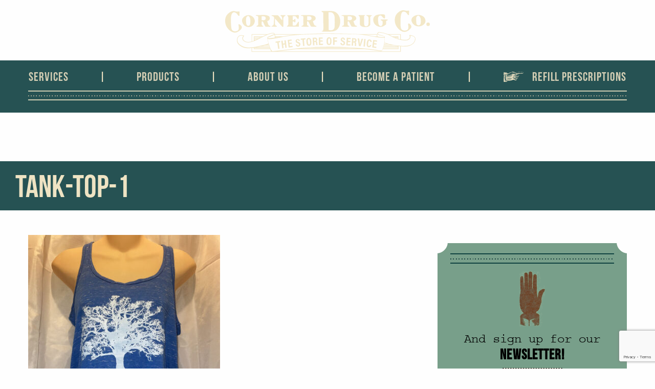

--- FILE ---
content_type: text/html; charset=UTF-8
request_url: https://cornerdrugco.com/?attachment_id=694
body_size: 20670
content:
<!doctype html>
<!-- New Pagely Server -->
<!--[if IE 9]>    <html class="no-js ie9 oldie" lang="en-US" "> <![endif]-->
<!--[if gt IE 9]><!--> <html class="no-js" lang="en-US" > <!--<![endif]-->
	<head>
		<meta charset="UTF-8" />
<script type="text/javascript">
/* <![CDATA[ */
var gform;gform||(document.addEventListener("gform_main_scripts_loaded",function(){gform.scriptsLoaded=!0}),document.addEventListener("gform/theme/scripts_loaded",function(){gform.themeScriptsLoaded=!0}),window.addEventListener("DOMContentLoaded",function(){gform.domLoaded=!0}),gform={domLoaded:!1,scriptsLoaded:!1,themeScriptsLoaded:!1,isFormEditor:()=>"function"==typeof InitializeEditor,callIfLoaded:function(o){return!(!gform.domLoaded||!gform.scriptsLoaded||!gform.themeScriptsLoaded&&!gform.isFormEditor()||(gform.isFormEditor()&&console.warn("The use of gform.initializeOnLoaded() is deprecated in the form editor context and will be removed in Gravity Forms 3.1."),o(),0))},initializeOnLoaded:function(o){gform.callIfLoaded(o)||(document.addEventListener("gform_main_scripts_loaded",()=>{gform.scriptsLoaded=!0,gform.callIfLoaded(o)}),document.addEventListener("gform/theme/scripts_loaded",()=>{gform.themeScriptsLoaded=!0,gform.callIfLoaded(o)}),window.addEventListener("DOMContentLoaded",()=>{gform.domLoaded=!0,gform.callIfLoaded(o)}))},hooks:{action:{},filter:{}},addAction:function(o,r,e,t){gform.addHook("action",o,r,e,t)},addFilter:function(o,r,e,t){gform.addHook("filter",o,r,e,t)},doAction:function(o){gform.doHook("action",o,arguments)},applyFilters:function(o){return gform.doHook("filter",o,arguments)},removeAction:function(o,r){gform.removeHook("action",o,r)},removeFilter:function(o,r,e){gform.removeHook("filter",o,r,e)},addHook:function(o,r,e,t,n){null==gform.hooks[o][r]&&(gform.hooks[o][r]=[]);var d=gform.hooks[o][r];null==n&&(n=r+"_"+d.length),gform.hooks[o][r].push({tag:n,callable:e,priority:t=null==t?10:t})},doHook:function(r,o,e){var t;if(e=Array.prototype.slice.call(e,1),null!=gform.hooks[r][o]&&((o=gform.hooks[r][o]).sort(function(o,r){return o.priority-r.priority}),o.forEach(function(o){"function"!=typeof(t=o.callable)&&(t=window[t]),"action"==r?t.apply(null,e):e[0]=t.apply(null,e)})),"filter"==r)return e[0]},removeHook:function(o,r,t,n){var e;null!=gform.hooks[o][r]&&(e=(e=gform.hooks[o][r]).filter(function(o,r,e){return!!(null!=n&&n!=o.tag||null!=t&&t!=o.priority)}),gform.hooks[o][r]=e)}});
/* ]]> */
</script>

		<meta name="viewport" content="width=device-width, initial-scale=1.0, user-scalable=yes" />
				<meta name='robots' content='index, follow, max-image-preview:large, max-snippet:-1, max-video-preview:-1' />
	<style>img:is([sizes="auto" i], [sizes^="auto," i]) { contain-intrinsic-size: 3000px 1500px }</style>
	<script>window._wca = window._wca || [];</script>

	<!-- This site is optimized with the Yoast SEO plugin v26.8 - https://yoast.com/product/yoast-seo-wordpress/ -->
	<title>tank-top-1 - Corner Drug</title>
	<link rel="canonical" href="https://cornerdrugco.com/" />
	<meta property="og:locale" content="en_US" />
	<meta property="og:type" content="article" />
	<meta property="og:title" content="tank-top-1 - Corner Drug" />
	<meta property="og:url" content="https://cornerdrugco.com/" />
	<meta property="og:site_name" content="Corner Drug" />
	<meta property="article:modified_time" content="2023-03-03T20:25:07+00:00" />
	<meta property="og:image" content="https://cornerdrugco.com" />
	<meta property="og:image:width" content="1200" />
	<meta property="og:image:height" content="1600" />
	<meta property="og:image:type" content="image/jpeg" />
	<meta name="twitter:card" content="summary_large_image" />
	<script type="application/ld+json" class="yoast-schema-graph">{"@context":"https://schema.org","@graph":[{"@type":"WebPage","@id":"https://cornerdrugco.com/","url":"https://cornerdrugco.com/","name":"tank-top-1 - Corner Drug","isPartOf":{"@id":"https://cornerdrugco.com/#website"},"primaryImageOfPage":{"@id":"https://cornerdrugco.com/#primaryimage"},"image":{"@id":"https://cornerdrugco.com/#primaryimage"},"thumbnailUrl":"https://s42741.pcdn.co/wp-content/uploads/2022/11/tank-top-1.jpg","datePublished":"2023-03-03T19:56:56+00:00","dateModified":"2023-03-03T20:25:07+00:00","breadcrumb":{"@id":"https://cornerdrugco.com/#breadcrumb"},"inLanguage":"en-US","potentialAction":[{"@type":"ReadAction","target":["https://cornerdrugco.com/"]}]},{"@type":"ImageObject","inLanguage":"en-US","@id":"https://cornerdrugco.com/#primaryimage","url":"https://s42741.pcdn.co/wp-content/uploads/2022/11/tank-top-1.jpg","contentUrl":"https://s42741.pcdn.co/wp-content/uploads/2022/11/tank-top-1.jpg","width":1200,"height":1600,"caption":"a blue tanktop with a white Woodland logo featuring a silhouette of a large tree"},{"@type":"BreadcrumbList","@id":"https://cornerdrugco.com/#breadcrumb","itemListElement":[{"@type":"ListItem","position":1,"name":"Home","item":"https://cornerdrugco.com/"},{"@type":"ListItem","position":2,"name":"Corner Drug Co. Hat","item":"https://cornerdrugco.com/product/corner-drug-co-hat/"},{"@type":"ListItem","position":3,"name":"tank-top-1"}]},{"@type":"WebSite","@id":"https://cornerdrugco.com/#website","url":"https://cornerdrugco.com/","name":"Corner Drug","description":"Get your health fix at Corner Drug Co","publisher":{"@id":"https://cornerdrugco.com/#organization"},"potentialAction":[{"@type":"SearchAction","target":{"@type":"EntryPoint","urlTemplate":"https://cornerdrugco.com/?s={search_term_string}"},"query-input":{"@type":"PropertyValueSpecification","valueRequired":true,"valueName":"search_term_string"}}],"inLanguage":"en-US"},{"@type":"Organization","@id":"https://cornerdrugco.com/#organization","name":"Corner Drug","url":"https://cornerdrugco.com/","logo":{"@type":"ImageObject","inLanguage":"en-US","@id":"https://cornerdrugco.com/#/schema/logo/image/","url":"https://s42741.pcdn.co/wp-content/uploads/2017/03/logo-new.svg","contentUrl":"https://s42741.pcdn.co/wp-content/uploads/2017/03/logo-new.svg","caption":"Corner Drug"},"image":{"@id":"https://cornerdrugco.com/#/schema/logo/image/"}}]}</script>
	<!-- / Yoast SEO plugin. -->


<link rel='dns-prefetch' href='//ajax.googleapis.com' />
<link rel='dns-prefetch' href='//stats.wp.com' />
<link rel='dns-prefetch' href='//www.googletagmanager.com' />
<link rel='stylesheet' id='wp-block-library-css' href='https://s42741.pcdn.co/wp-includes/css/dist/block-library/style.min.css?ver=6.8.3' type='text/css' media='all' />
<style id='classic-theme-styles-inline-css' type='text/css'>
/*! This file is auto-generated */
.wp-block-button__link{color:#fff;background-color:#32373c;border-radius:9999px;box-shadow:none;text-decoration:none;padding:calc(.667em + 2px) calc(1.333em + 2px);font-size:1.125em}.wp-block-file__button{background:#32373c;color:#fff;text-decoration:none}
</style>
<link rel='stylesheet' id='mediaelement-css' href='https://s42741.pcdn.co/wp-includes/js/mediaelement/mediaelementplayer-legacy.min.css?ver=4.2.17' type='text/css' media='all' />
<link rel='stylesheet' id='wp-mediaelement-css' href='https://s42741.pcdn.co/wp-includes/js/mediaelement/wp-mediaelement.min.css?ver=6.8.3' type='text/css' media='all' />
<style id='jetpack-sharing-buttons-style-inline-css' type='text/css'>
.jetpack-sharing-buttons__services-list{display:flex;flex-direction:row;flex-wrap:wrap;gap:0;list-style-type:none;margin:5px;padding:0}.jetpack-sharing-buttons__services-list.has-small-icon-size{font-size:12px}.jetpack-sharing-buttons__services-list.has-normal-icon-size{font-size:16px}.jetpack-sharing-buttons__services-list.has-large-icon-size{font-size:24px}.jetpack-sharing-buttons__services-list.has-huge-icon-size{font-size:36px}@media print{.jetpack-sharing-buttons__services-list{display:none!important}}.editor-styles-wrapper .wp-block-jetpack-sharing-buttons{gap:0;padding-inline-start:0}ul.jetpack-sharing-buttons__services-list.has-background{padding:1.25em 2.375em}
</style>
<style id='global-styles-inline-css' type='text/css'>
:root{--wp--preset--aspect-ratio--square: 1;--wp--preset--aspect-ratio--4-3: 4/3;--wp--preset--aspect-ratio--3-4: 3/4;--wp--preset--aspect-ratio--3-2: 3/2;--wp--preset--aspect-ratio--2-3: 2/3;--wp--preset--aspect-ratio--16-9: 16/9;--wp--preset--aspect-ratio--9-16: 9/16;--wp--preset--color--black: #000000;--wp--preset--color--cyan-bluish-gray: #abb8c3;--wp--preset--color--white: #ffffff;--wp--preset--color--pale-pink: #f78da7;--wp--preset--color--vivid-red: #cf2e2e;--wp--preset--color--luminous-vivid-orange: #ff6900;--wp--preset--color--luminous-vivid-amber: #fcb900;--wp--preset--color--light-green-cyan: #7bdcb5;--wp--preset--color--vivid-green-cyan: #00d084;--wp--preset--color--pale-cyan-blue: #8ed1fc;--wp--preset--color--vivid-cyan-blue: #0693e3;--wp--preset--color--vivid-purple: #9b51e0;--wp--preset--gradient--vivid-cyan-blue-to-vivid-purple: linear-gradient(135deg,rgba(6,147,227,1) 0%,rgb(155,81,224) 100%);--wp--preset--gradient--light-green-cyan-to-vivid-green-cyan: linear-gradient(135deg,rgb(122,220,180) 0%,rgb(0,208,130) 100%);--wp--preset--gradient--luminous-vivid-amber-to-luminous-vivid-orange: linear-gradient(135deg,rgba(252,185,0,1) 0%,rgba(255,105,0,1) 100%);--wp--preset--gradient--luminous-vivid-orange-to-vivid-red: linear-gradient(135deg,rgba(255,105,0,1) 0%,rgb(207,46,46) 100%);--wp--preset--gradient--very-light-gray-to-cyan-bluish-gray: linear-gradient(135deg,rgb(238,238,238) 0%,rgb(169,184,195) 100%);--wp--preset--gradient--cool-to-warm-spectrum: linear-gradient(135deg,rgb(74,234,220) 0%,rgb(151,120,209) 20%,rgb(207,42,186) 40%,rgb(238,44,130) 60%,rgb(251,105,98) 80%,rgb(254,248,76) 100%);--wp--preset--gradient--blush-light-purple: linear-gradient(135deg,rgb(255,206,236) 0%,rgb(152,150,240) 100%);--wp--preset--gradient--blush-bordeaux: linear-gradient(135deg,rgb(254,205,165) 0%,rgb(254,45,45) 50%,rgb(107,0,62) 100%);--wp--preset--gradient--luminous-dusk: linear-gradient(135deg,rgb(255,203,112) 0%,rgb(199,81,192) 50%,rgb(65,88,208) 100%);--wp--preset--gradient--pale-ocean: linear-gradient(135deg,rgb(255,245,203) 0%,rgb(182,227,212) 50%,rgb(51,167,181) 100%);--wp--preset--gradient--electric-grass: linear-gradient(135deg,rgb(202,248,128) 0%,rgb(113,206,126) 100%);--wp--preset--gradient--midnight: linear-gradient(135deg,rgb(2,3,129) 0%,rgb(40,116,252) 100%);--wp--preset--font-size--small: 13px;--wp--preset--font-size--medium: 20px;--wp--preset--font-size--large: 36px;--wp--preset--font-size--x-large: 42px;--wp--preset--spacing--20: 0.44rem;--wp--preset--spacing--30: 0.67rem;--wp--preset--spacing--40: 1rem;--wp--preset--spacing--50: 1.5rem;--wp--preset--spacing--60: 2.25rem;--wp--preset--spacing--70: 3.38rem;--wp--preset--spacing--80: 5.06rem;--wp--preset--shadow--natural: 6px 6px 9px rgba(0, 0, 0, 0.2);--wp--preset--shadow--deep: 12px 12px 50px rgba(0, 0, 0, 0.4);--wp--preset--shadow--sharp: 6px 6px 0px rgba(0, 0, 0, 0.2);--wp--preset--shadow--outlined: 6px 6px 0px -3px rgba(255, 255, 255, 1), 6px 6px rgba(0, 0, 0, 1);--wp--preset--shadow--crisp: 6px 6px 0px rgba(0, 0, 0, 1);}:where(.is-layout-flex){gap: 0.5em;}:where(.is-layout-grid){gap: 0.5em;}body .is-layout-flex{display: flex;}.is-layout-flex{flex-wrap: wrap;align-items: center;}.is-layout-flex > :is(*, div){margin: 0;}body .is-layout-grid{display: grid;}.is-layout-grid > :is(*, div){margin: 0;}:where(.wp-block-columns.is-layout-flex){gap: 2em;}:where(.wp-block-columns.is-layout-grid){gap: 2em;}:where(.wp-block-post-template.is-layout-flex){gap: 1.25em;}:where(.wp-block-post-template.is-layout-grid){gap: 1.25em;}.has-black-color{color: var(--wp--preset--color--black) !important;}.has-cyan-bluish-gray-color{color: var(--wp--preset--color--cyan-bluish-gray) !important;}.has-white-color{color: var(--wp--preset--color--white) !important;}.has-pale-pink-color{color: var(--wp--preset--color--pale-pink) !important;}.has-vivid-red-color{color: var(--wp--preset--color--vivid-red) !important;}.has-luminous-vivid-orange-color{color: var(--wp--preset--color--luminous-vivid-orange) !important;}.has-luminous-vivid-amber-color{color: var(--wp--preset--color--luminous-vivid-amber) !important;}.has-light-green-cyan-color{color: var(--wp--preset--color--light-green-cyan) !important;}.has-vivid-green-cyan-color{color: var(--wp--preset--color--vivid-green-cyan) !important;}.has-pale-cyan-blue-color{color: var(--wp--preset--color--pale-cyan-blue) !important;}.has-vivid-cyan-blue-color{color: var(--wp--preset--color--vivid-cyan-blue) !important;}.has-vivid-purple-color{color: var(--wp--preset--color--vivid-purple) !important;}.has-black-background-color{background-color: var(--wp--preset--color--black) !important;}.has-cyan-bluish-gray-background-color{background-color: var(--wp--preset--color--cyan-bluish-gray) !important;}.has-white-background-color{background-color: var(--wp--preset--color--white) !important;}.has-pale-pink-background-color{background-color: var(--wp--preset--color--pale-pink) !important;}.has-vivid-red-background-color{background-color: var(--wp--preset--color--vivid-red) !important;}.has-luminous-vivid-orange-background-color{background-color: var(--wp--preset--color--luminous-vivid-orange) !important;}.has-luminous-vivid-amber-background-color{background-color: var(--wp--preset--color--luminous-vivid-amber) !important;}.has-light-green-cyan-background-color{background-color: var(--wp--preset--color--light-green-cyan) !important;}.has-vivid-green-cyan-background-color{background-color: var(--wp--preset--color--vivid-green-cyan) !important;}.has-pale-cyan-blue-background-color{background-color: var(--wp--preset--color--pale-cyan-blue) !important;}.has-vivid-cyan-blue-background-color{background-color: var(--wp--preset--color--vivid-cyan-blue) !important;}.has-vivid-purple-background-color{background-color: var(--wp--preset--color--vivid-purple) !important;}.has-black-border-color{border-color: var(--wp--preset--color--black) !important;}.has-cyan-bluish-gray-border-color{border-color: var(--wp--preset--color--cyan-bluish-gray) !important;}.has-white-border-color{border-color: var(--wp--preset--color--white) !important;}.has-pale-pink-border-color{border-color: var(--wp--preset--color--pale-pink) !important;}.has-vivid-red-border-color{border-color: var(--wp--preset--color--vivid-red) !important;}.has-luminous-vivid-orange-border-color{border-color: var(--wp--preset--color--luminous-vivid-orange) !important;}.has-luminous-vivid-amber-border-color{border-color: var(--wp--preset--color--luminous-vivid-amber) !important;}.has-light-green-cyan-border-color{border-color: var(--wp--preset--color--light-green-cyan) !important;}.has-vivid-green-cyan-border-color{border-color: var(--wp--preset--color--vivid-green-cyan) !important;}.has-pale-cyan-blue-border-color{border-color: var(--wp--preset--color--pale-cyan-blue) !important;}.has-vivid-cyan-blue-border-color{border-color: var(--wp--preset--color--vivid-cyan-blue) !important;}.has-vivid-purple-border-color{border-color: var(--wp--preset--color--vivid-purple) !important;}.has-vivid-cyan-blue-to-vivid-purple-gradient-background{background: var(--wp--preset--gradient--vivid-cyan-blue-to-vivid-purple) !important;}.has-light-green-cyan-to-vivid-green-cyan-gradient-background{background: var(--wp--preset--gradient--light-green-cyan-to-vivid-green-cyan) !important;}.has-luminous-vivid-amber-to-luminous-vivid-orange-gradient-background{background: var(--wp--preset--gradient--luminous-vivid-amber-to-luminous-vivid-orange) !important;}.has-luminous-vivid-orange-to-vivid-red-gradient-background{background: var(--wp--preset--gradient--luminous-vivid-orange-to-vivid-red) !important;}.has-very-light-gray-to-cyan-bluish-gray-gradient-background{background: var(--wp--preset--gradient--very-light-gray-to-cyan-bluish-gray) !important;}.has-cool-to-warm-spectrum-gradient-background{background: var(--wp--preset--gradient--cool-to-warm-spectrum) !important;}.has-blush-light-purple-gradient-background{background: var(--wp--preset--gradient--blush-light-purple) !important;}.has-blush-bordeaux-gradient-background{background: var(--wp--preset--gradient--blush-bordeaux) !important;}.has-luminous-dusk-gradient-background{background: var(--wp--preset--gradient--luminous-dusk) !important;}.has-pale-ocean-gradient-background{background: var(--wp--preset--gradient--pale-ocean) !important;}.has-electric-grass-gradient-background{background: var(--wp--preset--gradient--electric-grass) !important;}.has-midnight-gradient-background{background: var(--wp--preset--gradient--midnight) !important;}.has-small-font-size{font-size: var(--wp--preset--font-size--small) !important;}.has-medium-font-size{font-size: var(--wp--preset--font-size--medium) !important;}.has-large-font-size{font-size: var(--wp--preset--font-size--large) !important;}.has-x-large-font-size{font-size: var(--wp--preset--font-size--x-large) !important;}
:where(.wp-block-post-template.is-layout-flex){gap: 1.25em;}:where(.wp-block-post-template.is-layout-grid){gap: 1.25em;}
:where(.wp-block-columns.is-layout-flex){gap: 2em;}:where(.wp-block-columns.is-layout-grid){gap: 2em;}
:root :where(.wp-block-pullquote){font-size: 1.5em;line-height: 1.6;}
</style>
<link rel='stylesheet' id='page-list-style-css' href='https://s42741.pcdn.co/wp-content/plugins/page-list/css/page-list.css?ver=5.9' type='text/css' media='all' />
<link rel='stylesheet' id='responsive-lightbox-swipebox-css' href='https://s42741.pcdn.co/wp-content/plugins/responsive-lightbox/assets/swipebox/swipebox.min.css?ver=1.5.2' type='text/css' media='all' />
<link rel='stylesheet' id='woocommerce-layout-css' href='https://s42741.pcdn.co/wp-content/plugins/woocommerce/assets/css/woocommerce-layout.css?ver=10.4.3' type='text/css' media='all' />
<style id='woocommerce-layout-inline-css' type='text/css'>

	.infinite-scroll .woocommerce-pagination {
		display: none;
	}
</style>
<link rel='stylesheet' id='woocommerce-smallscreen-css' href='https://s42741.pcdn.co/wp-content/plugins/woocommerce/assets/css/woocommerce-smallscreen.css?ver=10.4.3' type='text/css' media='only screen and (max-width: 768px)' />
<link rel='stylesheet' id='woocommerce-general-css' href='https://s42741.pcdn.co/wp-content/plugins/woocommerce/assets/css/woocommerce.css?ver=10.4.3' type='text/css' media='all' />
<style id='woocommerce-inline-inline-css' type='text/css'>
.woocommerce form .form-row .required { visibility: visible; }
</style>
<link rel='stylesheet' id='main-stylesheet-css' href='https://s42741.pcdn.co/wp-content/themes/allonsy/assets/stylesheets/foundation.css?ver=2.6.1' type='text/css' media='all' />
<script type="text/javascript" src="//ajax.googleapis.com/ajax/libs/jquery/2.1.0/jquery.min.js?ver=2.1.0" id="jquery-js"></script>
<script type="text/javascript" src="https://s42741.pcdn.co/wp-content/plugins/responsive-lightbox/assets/dompurify/purify.min.js?ver=3.3.1" id="dompurify-js"></script>
<script type="text/javascript" id="responsive-lightbox-sanitizer-js-before">
/* <![CDATA[ */
window.RLG = window.RLG || {}; window.RLG.sanitizeAllowedHosts = ["youtube.com","www.youtube.com","youtu.be","vimeo.com","player.vimeo.com"];
/* ]]> */
</script>
<script type="text/javascript" src="https://s42741.pcdn.co/wp-content/plugins/responsive-lightbox/js/sanitizer.js?ver=2.6.1" id="responsive-lightbox-sanitizer-js"></script>
<script type="text/javascript" src="https://s42741.pcdn.co/wp-content/plugins/responsive-lightbox/assets/swipebox/jquery.swipebox.min.js?ver=1.5.2" id="responsive-lightbox-swipebox-js"></script>
<script type="text/javascript" src="https://s42741.pcdn.co/wp-includes/js/underscore.min.js?ver=1.13.7" id="underscore-js"></script>
<script type="text/javascript" src="https://s42741.pcdn.co/wp-content/plugins/responsive-lightbox/assets/infinitescroll/infinite-scroll.pkgd.min.js?ver=4.0.1" id="responsive-lightbox-infinite-scroll-js"></script>
<script type="text/javascript" id="responsive-lightbox-js-before">
/* <![CDATA[ */
var rlArgs = {"script":"swipebox","selector":"lightbox","customEvents":"","activeGalleries":true,"animation":true,"hideCloseButtonOnMobile":false,"removeBarsOnMobile":false,"hideBars":true,"hideBarsDelay":5000,"videoMaxWidth":1080,"useSVG":true,"loopAtEnd":false,"woocommerce_gallery":true,"ajaxurl":"https:\/\/cornerdrugco.com\/wp-admin\/admin-ajax.php","nonce":"278a75daea","preview":false,"postId":694,"scriptExtension":false};
/* ]]> */
</script>
<script type="text/javascript" src="https://s42741.pcdn.co/wp-content/plugins/responsive-lightbox/js/front.js?ver=2.6.1" id="responsive-lightbox-js"></script>
<script type="text/javascript" src="https://s42741.pcdn.co/wp-content/plugins/woocommerce/assets/js/jquery-blockui/jquery.blockUI.min.js?ver=2.7.0-wc.10.4.3" id="wc-jquery-blockui-js" data-wp-strategy="defer"></script>
<script type="text/javascript" id="wc-add-to-cart-js-extra">
/* <![CDATA[ */
var wc_add_to_cart_params = {"ajax_url":"\/wp-admin\/admin-ajax.php","wc_ajax_url":"\/?wc-ajax=%%endpoint%%","i18n_view_cart":"View cart","cart_url":"https:\/\/cornerdrugco.com\/cart\/","is_cart":"","cart_redirect_after_add":"no"};
/* ]]> */
</script>
<script type="text/javascript" src="https://s42741.pcdn.co/wp-content/plugins/woocommerce/assets/js/frontend/add-to-cart.min.js?ver=10.4.3" id="wc-add-to-cart-js" data-wp-strategy="defer"></script>
<script type="text/javascript" src="https://s42741.pcdn.co/wp-content/plugins/woocommerce/assets/js/js-cookie/js.cookie.min.js?ver=2.1.4-wc.10.4.3" id="wc-js-cookie-js" defer="defer" data-wp-strategy="defer"></script>
<script type="text/javascript" id="woocommerce-js-extra">
/* <![CDATA[ */
var woocommerce_params = {"ajax_url":"\/wp-admin\/admin-ajax.php","wc_ajax_url":"\/?wc-ajax=%%endpoint%%","i18n_password_show":"Show password","i18n_password_hide":"Hide password"};
/* ]]> */
</script>
<script type="text/javascript" src="https://s42741.pcdn.co/wp-content/plugins/woocommerce/assets/js/frontend/woocommerce.min.js?ver=10.4.3" id="woocommerce-js" defer="defer" data-wp-strategy="defer"></script>
<script type="text/javascript" src="https://s42741.pcdn.co/wp-content/plugins/js_composer/assets/js/vendors/woocommerce-add-to-cart.js?ver=8.5" id="vc_woocommerce-add-to-cart-js-js"></script>
<script type="text/javascript" src="https://s42741.pcdn.co/wp-content/themes/allonsy/assets/javascript/slick.min.js?ver=6.8.3" id="slick-js"></script>
<script type="text/javascript" src="https://stats.wp.com/s-202604.js" id="woocommerce-analytics-js" defer="defer" data-wp-strategy="defer"></script>

<!-- Google tag (gtag.js) snippet added by Site Kit -->
<!-- Google Analytics snippet added by Site Kit -->
<script type="text/javascript" src="https://www.googletagmanager.com/gtag/js?id=GT-5TGJMH2" id="google_gtagjs-js" async></script>
<script type="text/javascript" id="google_gtagjs-js-after">
/* <![CDATA[ */
window.dataLayer = window.dataLayer || [];function gtag(){dataLayer.push(arguments);}
gtag("set","linker",{"domains":["cornerdrugco.com"]});
gtag("js", new Date());
gtag("set", "developer_id.dZTNiMT", true);
gtag("config", "GT-5TGJMH2");
/* ]]> */
</script>
<script></script><link rel="https://api.w.org/" href="https://cornerdrugco.com/wp-json/" /><link rel="alternate" title="JSON" type="application/json" href="https://cornerdrugco.com/wp-json/wp/v2/media/694" /><link rel="alternate" title="oEmbed (JSON)" type="application/json+oembed" href="https://cornerdrugco.com/wp-json/oembed/1.0/embed?url=https%3A%2F%2Fcornerdrugco.com%2F%3Fattachment_id%3D694" />
<link rel="alternate" title="oEmbed (XML)" type="text/xml+oembed" href="https://cornerdrugco.com/wp-json/oembed/1.0/embed?url=https%3A%2F%2Fcornerdrugco.com%2F%3Fattachment_id%3D694&#038;format=xml" />
<meta name="generator" content="Site Kit by Google 1.170.0" />	<style>img#wpstats{display:none}</style>
			<noscript><style>.woocommerce-product-gallery{ opacity: 1 !important; }</style></noscript>
	<meta name="generator" content="Powered by WPBakery Page Builder - drag and drop page builder for WordPress."/>
<link rel="icon" href="https://s42741.pcdn.co/wp-content/uploads/2017/08/cropped-favicon-1-32x32.png" sizes="32x32" />
<link rel="icon" href="https://s42741.pcdn.co/wp-content/uploads/2017/08/cropped-favicon-1-192x192.png" sizes="192x192" />
<link rel="apple-touch-icon" href="https://s42741.pcdn.co/wp-content/uploads/2017/08/cropped-favicon-1-180x180.png" />
<meta name="msapplication-TileImage" content="https://s42741.pcdn.co/wp-content/uploads/2017/08/cropped-favicon-1-270x270.png" />
		<style type="text/css" id="wp-custom-css">
			/*
You can add your own CSS here.

Click the help icon above to learn more.
*/

.services-left a.bs-btn {
    margin-bottom: 20px;
}

.hours-raw-code .rounded-corner-container.rounded-corner-container-orange .rounded-corner-inner-text p {
    text-align: left !important;
    display: flex;
    justify-content: center;
}
table.variations tbody tr:nth-child(even) {
  background-color: transparent;
}
.woocommerce-product-gallery__image {
  border: 16px solid white;
  box-shadow: 0 3px 10px rgba(0,0,0,.25);
  margin-bottom: 32px;
}
.woocommerce-product-gallery__image:not(:first-of-type) {
  border: 10px solid white;
  margin-right: 32px;
}
.woocommerce-product-gallery__image:nth-child(odd) {
  transform: rotate(1deg);
}
.woocommerce-product-gallery__image:nth-child(even) {
  transform: rotate(-1deg);
}
.woocommerce .header-hero-image {
  position: fixed;
  top: 0;
  right: 0;
  bottom: 0;
  left: 0;
  z-index: -1;
  height: 100vh;
  max-height: 520px;
  background-position: center center;
  background-repeat: no-repeat;
  background-size: cover
}
.woocommerce-page-wrap h1.page-title {
  display: none;
}
.woocommerce div.product .product_title {
  color: #c14f2f;
  font-weight: 500;
}
.woocommerce div.product p.price, .woocommerce div.product span.price {
  color: #000;
  font-size: 24px;
}
span.woocommerce-Price-currencySymbol,
span.woocommerce-Price-amount.amount {
  font-weight: 700;
}
.woocommerce-product-details__short-description p {
  font-size: 20px;
}
.woocommerce div.product form.cart .variations select,
.woocommerce .woocommerce-ordering select {
  border: 1px dashed #000;
  font-family: Courier, monospace, sans-serif;
  font-size: 18px;
}
.woocommerce div.product form.cart .variations label {
  font-family: Courier, monospace, sans-serif;
  font-size: 18px;
}
.woocommerce-variation-availability p, 
.woocommerce div.product p.stock {
  color: #000!important;
  font-weight: 700;
}
.woocommerce .quantity .qty {
  margin-bottom: 0;
  min-height: 46px;
}
.woocommerce-page-wrap #page {
  padding: 16px;
}
.woocommerce ul.products li, .woocommerce-page ul.products li {
  background: #FFF;
  padding: 1.5vw !important;
}
.woocommerce div.product .woocommerce-tabs ul.tabs {
  background: transparent;
  margin-bottom: -1px;
  border: 0;
}
.woocommerce div.product .woocommerce-tabs .panel {
  background: #FFF;
  padding: 24px;
  border-radius: 8px;
  box-shadow: 0 6px 10px -8px;
  border: 1px solid #d3ced2;
}
.woocommerce div.product .woocommerce-tabs ul.tabs::before {
  border: 0;
}
.wp-element-button {
  border-radius: 0 !important;
  border: 1px dashed #003436 !important;
  background: #c14f2f !important;
  color: #FFF!important;
}
.wp-element-button:hover,
.wp-element-button:focus {
  background: #000 !important;
}
.woocommerce-message {
  display: flex;
  align-items: center;
  justify-content: flex-end;
  flex-direction: row-reverse;
  text-align: left!important;
  font-family: Courier, monospace, sans-serif;
}
.woocommerce-message a.wp-element-button {
  margin-left: auto;
}
.woocommerce-error::before, .woocommerce-info::before, .woocommerce-message::before {
  top: 50%;
  transform: translateY(-50%);
}
@media only screen and (min-width: 1800px) {
  .woocommerce ul.products li, .woocommerce-page ul.products li {
    padding: 24px !important;
  }
}
@media only screen and (max-width: 800px) {
  .woocommerce ul.products li, .woocommerce-page ul.products li {
    padding: 16px !important;
  }
}
.woocommerce ul.products li.product .button {
  width: 100%;
  border: 1px dashed #003436;
  background: #c14f2f;
  border-radius: 0;
  color: white;
  font-weight: 900 !important;
  font-size: 18px;
}
.woocommerce ul.products li.product .button:hover,
.woocommerce ul.products li.product .button:focus {
  background: #000;
}
.woocommerce ul.products li.product .price {
  color: #000;
  font-size: 18px;
}
.woocommerce ul.products li.product a img {
  box-shadow: 0 0 1px rgba(0,0,0,.5);
  padding: 10px;
  background: #eee3c3;
}
@media only screen and (max-width: 39.9375em) {
  .woocommerce .header-hero-image {
    max-height:400px;
    background-position: top left!important
  }
}
.woocommerce div.product form.cart table tbody td {
  padding: 0 !important;
}
.woocommerce div.product form.cart table tbody {
  background: none;
  border: 0;
}
.woocommerce div.product form.cart .variations select {
  margin-bottom: 0;
  margin: 0;
}
.woocommerce div.product form.cart .variations th.label {
  width: 100%;
  background: none;
}
.woocommerce div.product form.cart .variations td.value {
  width: 100%;
}
.page-wrap-full-width #page .main-content {
  width: 100%;
  border-right: 0;
  padding-right: 16px;
}
html body:not(.home) div#page .entry-content table.shop_table td.product-remove a.remove {
  line-height: 1 !important;
  font-size: 20px!important;
  font-family: unset!important;
  padding: 0px;
}
#add_payment_method table.cart td, #add_payment_method table.cart th, .woocommerce-cart table.cart td, .woocommerce-cart table.cart th, .woocommerce-checkout table.cart td, .woocommerce-checkout table.cart th,
.woocommerce table.shop_table tbody th, .woocommerce table.shop_table tfoot td, .woocommerce table.shop_table tfoot th, .woocommerce table.shop_table th {
  font-family: Courier, monospace, sans-serif;
}
.select2-container--default .select2-selection--single {
  border: 1px dashed #c14f2f;
  min-height: 46px;
  line-height: 46px;
  border-radius: 0;
}

html body:not(.home) #page .main-content .select2-container--default .select2-selection--single > span {
  min-height: 46px;
  line-height: 46px !important;
  font-size: 20px !important;
  color: #000;
}
.woocommerce form .form-row input.input-text, .woocommerce form .form-row textarea {
  border: 1px solid #c14f2f;
  min-height: 46px;
  font-size: 20px;
  color: #000;
}
.woocommerce form .form-row label {
  font-weight: 700;
  font-size: 18px;
  line-height: 1;
  margin-bottom: 4px;
}
.woocommerce form .form-row label span.optional {
  font-size: inherit !important
}
input#ship-to-different-address-checkbox, .woocommerce ul#shipping_method li input {
	margin-bottom: 9px;
}
input#ship-to-different-address-checkbox:before, .woocommerce ul#shipping_method li input:before {
  content: '';
  display: flex;
  width: 20px;
  height: 20px;
  margin: 0;
  border: 2px solid black;
}
input#ship-to-different-address-checkbox:checked:before, .woocommerce ul#shipping_method li input:checked:before {
  content: 'x';
  font-family: Courier, monospace, sans-serif;
  font-size: 32px;
  line-height: .32;
}
.woocommerce ul#shipping_method li label, .woocommerce ul#shipping_method li label span {
  font-size: 18px;
  font-weight: 700;
}
.woocommerce table.shop_table_responsive tr td::before, .woocommerce-page table.shop_table_responsive tr td::before {
  font-family: Courier, monospace, sans-serif;
}
.woocommerce table.shop_table td {
  font-family: Courier, monospace, sans-serif;
}

.select2-results__option, .select2-container--default .select2-results__option--highlighted[aria-selected], .select2-container--default .select2-results__option--highlighted[data-selected] {
  font-family: Courier, monospace, sans-serif;
}
.select2-container--default .select2-results__option--highlighted[aria-selected] {
  background: #c14f2f;
  font-weight: 700;
}
.select2-dropdown {
  border: 1px dashed #c14f2f;
}
.select2-search--dropdown {
  padding-left: 8px;
  padding-right: 8px;
  padding-bottom: 0;
}
.select2-search--dropdown input {
  border: 1px solid #c14f2f !important;
  min-height: 46px;
  font-family: Courier, monospace, sans-serif;
}
.woocommerce form.checkout_coupon, .woocommerce form.login, .woocommerce form.register {
  background: #FFF;
  box-shadow: 0 8px 10px -8px;
}
.woocommerce form.checkout_coupon, .woocommerce form.login, .woocommerce form.register {
  background: #FFF;
  box-shadow: 0 8px 10px -8px;
}
.woocommerce-info {
  display: flex;
  justify-content: flex-start;
  align-items: center;
  font-family: Courier, monospace, sans-serif;
  font-size: 20px;
}
html .woocommerce-info a.showcoupon {
  margin-left: auto;
  font-size: 20px !important;
}
section.related.products {
  clear: both;
}

.not-home.page-template-page-full-width .header-hero-image {
  position: fixed;
  top: 0;
  right: 0;
  bottom: 0;
  left: 0;
  z-index: -1;
  height: 100vh;
  max-height: 520px;
  background-position: center center;
  background-repeat: no-repeat;
  background-size: cover;
}
.not-home.page-template-page-full-width .header-hero-image {
  position: fixed;
  top: 0;
  right: 0;
  bottom: 0;
  left: 0;
  z-index: -1;
  height: 100vh;
  max-height: 520px;
  background-position: center center;
  background-repeat: no-repeat;
  background-size: cover;
}

/* ADA Fixes */
.home-hero-wrapper {
  background: url(https://s42741.p1627.sites.pressdns.com/wp-content/uploads/2017/02/hero.jpg?id=79) !important;
	background-color: #000 !important;
}
.fa {
    font-family: FontAwesome !important;
    line-height: unset !important;
}
header#masthead.header-option-two .top-bar.main-navigation .top-bar-bottom {
    background-color: #003436 !important;
	background-color: rgba(0,52,54,.85) !important;
    padding-bottom: 24px;
}
header#masthead.header-option-two .top-bar.main-navigation .top-bar-bottom > ul.dropdown.menu.desktop-menu {
    padding-top: 10px !important;
}
aside.sidebar .rounded-corner-container .rounded-corner-inner-text p,
.rounded-corner-container.rounded-corner-container-green .rounded-corner-inner-text h2,
.rounded-corner-container.rounded-corner-container-green .rounded-corner-inner-text p {
	color: #000;
}
#featured-hero h1.entry-title {
  margin: 5rem auto 0;
  padding: .875rem 1.875rem;
  margin-top: 5rem !important;
  margin-left: 0 !important;
  margin-right: 0 !important;
  background-color: #003436;
	background-color: rgba(0,52,54,.85);
	max-width: 100vw !important;
}
header#masthead.header-option-two .top-bar.main-navigation {
    max-width: unset;
}

body .gform_wrapper input:not([type=radio]):not([type=checkbox]):not([type=submit]):not([type=button]):not([type=image]):not([type=file]), body .gform_wrapper textarea {
    border: 1px solid #003436;
    min-height: 44px;
}
.home-contact-form-wrapper .gform_wrapper .ginput_container input[type=text], 
.home-contact-form-wrapper .gform_wrapper .ginput_container textarea {
    border: 1px solid #003436 !important;
}
.woocommerce div.product form.cart .variations select {
    background: #FFFf;
}
.bs-btn.bs-btn-white:focus, .bs-btn.bs-btn-white:hover, .gform_wrapper .gform_footer input.button:focus, .gform_wrapper .gform_footer input.button:hover, .gform_wrapper .gform_footer input[type=submit]:focus, .gform_wrapper .gform_footer input[type=submit]:hover, .gform_wrapper .gform_page_footer input.button:focus, .gform_wrapper .gform_page_footer input.button:hover, .gform_wrapper .gform_page_footer input[type=submit]:focus, .gform_wrapper .gform_page_footer input[type=submit]:hover, .bs-btn, .gform_wrapper .gform_footer input.button, .gform_wrapper .gform_footer input[type=submit], .gform_wrapper .gform_page_footer input.button, .gform_wrapper .gform_page_footer input[type=submit] {
	border-color: #000 !important;
}

@media only screen and (max-width: 640px) {
	header#masthead.header-option-two .top-bar.main-navigation .top-bar-bottom {
		background-color: transparent;
		display: none;
	}
}		</style>
		<style type="text/css" id="bs-customizer-css">
header#masthead {
  background: #ffffff;
}
@media only screen and (max-width: 39.9375rem) {
  header#masthead .title-bar {
    background-color: #ffffff !important;
  }
  .off-canvas.position-right {
    background: #ffffff;
  }
}
p {
  color: #000000;
}
a {
  color: #3e6060;
  -webkit-transition: color .2s ease-out;
  -moz-transition: color .2s ease-out;
  -o-transition: color .2s ease-out;
  transition: color .2s ease-out;
}
a:hover, a:focus {
  color: #000000;
}
header#masthead ul.social-media-wrapper li a {
  color: #2199e8;
  -webkit-transition: color .2s ease-out;
  -moz-transition: color .2s ease-out;
  -o-transition: color .2s ease-out;
  transition: color .2s ease-out;
}
header#masthead ul.social-media-wrapper li a:hover,
header#masthead ul.social-media-wrapper li a:focus {
  color: #000000;
}
header#masthead ul.social-media-wrapper li.custom-button a {
  color: #FFF;
  background: #2199e8;
  -webkit-transition: background .2s ease-out;
  -moz-transition: background .2s ease-out;
  -o-transition: background .2s ease-out;
  transition: background .2s ease-out;
}
header#masthead ul.social-media-wrapper li.custom-button a:hover,
header#masthead ul.social-media-wrapper li.custom-button a:focus {
  color: #FFF;
  background: #000000;
}
h1 {
  color: #d3ceb4;
}
h2 {
  color: #d3ceb4;
}
h3 {
  color: #d3ceb4;
}
h4 {
  color: #d3ceb4;
}
h5 {
  color: #d3ceb4;
}
h6 {
  color: #d3ceb4;
}
h1.entry-title {
  color: #FFFFFF;
}
.header-option-one .top-bar .top-bar-right,
.header-option-two .top-bar .top-bar-bottom {
  background: #FFFFFF;
}
.header-option-one .top-bar .top-bar-right .menu > li > a,
.header-option-two .top-bar .top-bar-bottom .menu > li > a,
nav.off-canvas > .menu > li > a,
nav.off-canvas .submenu li a  {
  color: #d3ceb4;
  -webkit-transition: color .2s ease-out;
  -moz-transition: color .2s ease-out;
  -o-transition: color .2s ease-out;
  transition: color .2s ease-out;
}
.header-option-one .top-bar .top-bar-right .menu > li > a:hover,
.header-option-one .top-bar .top-bar-right .menu > li > a:focus,
.header-option-one .top-bar .top-bar-right > .menu > .active > a,
.header-option-two .top-bar .top-bar-bottom .menu > li > a:hover,
.header-option-two .top-bar .top-bar-bottom .menu > li > a:focus,
.header-option-two .top-bar .top-bar-bottom > .menu > .active > a,
nav.off-canvas .menu li a:hover,
nav.off-canvas .menu li a:focus {
  color: #ffffff;
}
.header-option-one .top-bar .top-bar-right .menu .dropdown,
.header-option-two .top-bar .top-bar-bottom .menu .dropdown {
  background: #b24d31;
  border-top: 6px solid #eee3c3;
}
ul.dropdown.menu.desktop-menu > li.menu-item-has-children > a:before {
  color: #eee3c3;
}
nav.off-canvas > .menu > li > a:after {
  border-top-color: #eee3c3;
}
.menu-icon::after {
  background: #eee3c3;
  box-shadow: 0 7px 0 #eee3c3, 0 14px 0 #eee3c3;
}
.menu-icon:hover::after {
  background: #eee3c3;
  box-shadow: 0 7px 0 #eee3c3, 0 14px 0 #eee3c3;
}
.highlight-bg {
  background-color: #eee3c3;
}
.highlight-text {
  color: #eee3c3;
}
/* btc = border top color */
.highlight-btc {
  border-top-color: #eee3c3;
}
/* bbc = border bottom color */
.highlight-bbc {
  border-bottom-color: #eee3c3;
}
/* blc = border left color */
.highlight-blc {
  border-left-color: #eee3c3;
}
/* brc = border right color */
.highlight-brc {
  border-right-color: #eee3c3;
}
.header-option-one .top-bar .top-bar-right .menu .dropdown li a,
.header-option-two .top-bar .top-bar-bottom .menu .dropdown li a {
  color: #d3ceb4;
}
.header-option-one .top-bar .top-bar-right .menu .dropdown li:hover a,
.header-option-one .top-bar .top-bar-right .menu .dropdown li:focus a,
.header-option-one .top-bar .top-bar-right .menu .dropdown li.active a,
.header-option-two .top-bar .top-bar-bottom .menu .dropdown li:hover a,
.header-option-two .top-bar .top-bar-bottom .menu .dropdown li:focus a,
.header-option-two .top-bar .top-bar-bottom .menu .dropdown li.active a,
nav.off-canvas .menu li.active > a {
  color: #ffffff !important;
  background: #003436 !important;
}
.header-option-one .top-bar .top-bar-right .menu > li:after,
.header-option-bottom .top-bar .top-bar-bottom .menu > li:after {
  background: #eee3c3;
}
.above-menu-search-wrapper form#searchform :after,
.inline-social-search-wrapper form#searchform :after {
  color: #eee3c3;
}
#footer-container {
  background-color: #f9f0d7;
}
#footer-container #footer h6 {
  color: #000000;
}
#footer-container #footer p, #footer-container #footer li, #footer-container #footer span, #footer-container #footer .vcard abbr {
  color: #000000;
}
#footer-container #footer a,
#footer-container #footer ul.menu li a {
  color: #000000;
}
#footer-container #footer a:hover,
#footer-container #footer a:focus,
#footer-container #footer ul.menu li a:hover,
#footer-container #footer ul.menu li a:focus,
#footer-container #footer ul.menu li.active a {
  color: #000000;
}
#copyright-container {
  background: #f9f0d7}
#copyright p {
  color: #000000;
}
#copyright a {
  color: #000000;
}
#copyright a:hover, #copyright a:focus {
  color: #000000;
}
</style>
<noscript><style> .wpb_animate_when_almost_visible { opacity: 1; }</style></noscript>		<link rel="icon" sizes="192x192" href="https://s42741.pcdn.co/wp-content/uploads/2016/08/favicon.png">
		<script src="https://cdn.userway.org/widget.js" data-account="HvRKTuBNKg"></script>
<script src="https://use.typekit.net/yst3bkg.js"></script>
<script>try{Typekit.load({ async: true });}catch(e){}</script>

<script>
  (function(i,s,o,g,r,a,m){i['GoogleAnalyticsObject']=r;i[r]=i[r]||function(){
  (i[r].q=i[r].q||[]).push(arguments)},i[r].l=1*new Date();a=s.createElement(o),
  m=s.getElementsByTagName(o)[0];a.async=1;a.src=g;m.parentNode.insertBefore(a,m)
  })(window,document,'script','https://www.google-analytics.com/analytics.js','ga');

  ga('create', 'UA-104205120-1', 'auto');
  ga('send', 'pageview');

</script>

<meta name="msvalidate.01" content="165E9F3AD98D9BBEABCE7D9A5056EED4" />

	</head>
	<body class="attachment wp-singular attachment-template-default single single-attachment postid-694 attachmentid-694 attachment-jpeg wp-custom-logo wp-theme-allonsy theme-allonsy posttype-attachment browsers-chrome browsers-chrome-131 browsers-mac-chrome browsers-desktop woocommerce-no-js offcanvas not-home wpb-js-composer js-comp-ver-8.5 vc_responsive">
		<div id="preloader"><img src="https://s42741.pcdn.co/wp-content/themes/allonsy/assets/img/logo.svg" alt="Corner Drug Co logo" class="preloader-logo"></div>
		<script>window.fbAsyncInit = function() { FB.init({ appId: '317466291976025', xfbml: true, version: 'v2.5' }); };
    (function(d, s, id){ var js, fjs = d.getElementsByTagName(s)[0]; if (d.getElementById(id)) {return;}
        js = d.createElement(s); js.id = id; js.src = "//connect.facebook.net/en_US/sdk.js"; fjs.parentNode.insertBefore(js, fjs); } (document, 'script', 'facebook-jssdk'));
    function fb_share() { FB.ui({ method: 'share', href: 'https://cornerdrugco.com/?attachment_id=694' },
        function(response) { if (response && !response.error_code) {
              // window.location = "http://imintohire.org/thank-you-for-sharing-on-facebook/"
            } else { } }); }
    </script>

    <div id="fb-root"></div>
    <script>(function(d, s, id) {
    var js, fjs = d.getElementsByTagName(s)[0];
    if (d.getElementById(id)) return;
    js = d.createElement(s); js.id = id;
    js.src = "//connect.facebook.net/en_US/sdk.js#xfbml=1&version=v2.0";
    fjs.parentNode.insertBefore(js, fjs);
    }(document, 'script', 'facebook-jssdk'));</script>
    
	
		<div class="off-canvas-wrapper">
		<div class="off-canvas-wrapper-inner" data-off-canvas-wrapper>
		<nav class="off-canvas position-right" id="mobile-menu" data-off-canvas data-position="right" role="navigation">
  <a href="https://cornerdrugco.com/" class="custom-logo-link" rel="home"><img src="https://s42741.pcdn.co/wp-content/uploads/2017/03/logo-new.svg" class="custom-logo" alt="Corner Drug Co. logo" decoding="async" /></a>  <ul id="menu-main-navigation" class="vertical menu" data-accordion-menu><li id="menu-item-376" class="menu-item menu-item-type-post_type menu-item-object-page menu-item-has-children menu-item-376"><a href="https://cornerdrugco.com/services/">Services</a>
<ul class="vertical nested menu">
	<li id="menu-item-55" class="menu-item menu-item-type-post_type menu-item-object-page menu-item-55"><a href="https://s42741.p1627.sites.pressdns.com/services/#delivery">Delivery</a></li>
	<li id="menu-item-56" class="menu-item menu-item-type-post_type menu-item-object-page menu-item-56"><a href="https://s42741.p1627.sites.pressdns.com/services/#compliance-packaging">Compliance Packaging</a></li>
	<li id="menu-item-57" class="menu-item menu-item-type-post_type menu-item-object-page menu-item-57"><a href="https://s42741.p1627.sites.pressdns.com/services/#online-refills">Online Refills</a></li>
	<li id="menu-item-748" class="menu-item menu-item-type-custom menu-item-object-custom menu-item-748"><a target="_blank" href="https://calendly.com/cornerdrug/">Book an Appointment</a></li>
</ul>
</li>
<li id="menu-item-219" class="bs-pipe bs-pipe-1 menu-item menu-item-type-custom menu-item-object-custom menu-item-219"><a href="#">|</a></li>
<li id="menu-item-49" class="menu-item menu-item-type-post_type menu-item-object-page menu-item-has-children menu-item-49"><a href="https://cornerdrugco.com/products/">Products</a>
<ul class="vertical nested menu">
	<li id="menu-item-710" class="menu-item menu-item-type-post_type menu-item-object-page menu-item-710"><a href="https://cornerdrugco.com/shop/">Shop</a></li>
	<li id="menu-item-711" class="menu-item menu-item-type-post_type menu-item-object-page menu-item-711"><a href="https://cornerdrugco.com/cart/">Cart</a></li>
	<li id="menu-item-50" class="menu-item menu-item-type-post_type menu-item-object-page menu-item-50"><a href="https://s42741.p1627.sites.pressdns.com/products/#retro-candy">Retro Candy</a></li>
	<li id="menu-item-51" class="menu-item menu-item-type-post_type menu-item-object-page menu-item-51"><a href="https://s42741.p1627.sites.pressdns.com/products/#toys">Toys</a></li>
	<li id="menu-item-52" class="menu-item menu-item-type-post_type menu-item-object-page menu-item-52"><a href="https://s42741.p1627.sites.pressdns.com/products/#unique-gifts">Unique Gifts</a></li>
	<li id="menu-item-53" class="menu-item menu-item-type-post_type menu-item-object-page menu-item-53"><a href="https://s42741.p1627.sites.pressdns.com/products/#otc-products">OTC Products</a></li>
</ul>
</li>
<li id="menu-item-220" class="bs-pipe bs-pipe-2 menu-item menu-item-type-custom menu-item-object-custom menu-item-220"><a href="#">|</a></li>
<li id="menu-item-307" class="bs-noclick-menu-item menu-item menu-item-type-custom menu-item-object-custom menu-item-has-children menu-item-307"><a href="#">About Us</a>
<ul class="vertical nested menu">
	<li id="menu-item-60" class="menu-item menu-item-type-post_type menu-item-object-page menu-item-60"><a href="https://cornerdrugco.com/about-us/who-we-are/">Who We Are</a></li>
	<li id="menu-item-63" class="menu-item menu-item-type-post_type menu-item-object-page menu-item-63"><a href="https://cornerdrugco.com/press/">Press</a></li>
	<li id="menu-item-62" class="menu-item menu-item-type-post_type menu-item-object-page menu-item-62"><a href="https://cornerdrugco.com/about-us/location/">Location</a></li>
	<li id="menu-item-400" class="menu-item menu-item-type-post_type menu-item-object-page menu-item-400"><a href="https://cornerdrugco.com/about-us/our-history/">Our History</a></li>
	<li id="menu-item-354" class="menu-item menu-item-type-post_type menu-item-object-page menu-item-354"><a href="https://cornerdrugco.com/contact-us/">Contact Us</a></li>
</ul>
</li>
<li id="menu-item-221" class="bs-pipe bs-pipe-3 menu-item menu-item-type-custom menu-item-object-custom menu-item-221"><a href="#">|</a></li>
<li id="menu-item-747" class="menu-item menu-item-type-custom menu-item-object-custom menu-item-747"><a target="_blank" href="https://pharmacyfinder.rxlocal.com/pharmacyFinder/patient/PatientData/Registration?LocationID=0598f19c-138c-468f-b233-2d433e25c6f6">Become a Patient</a></li>
<li id="menu-item-222" class="bs-pipe bs-pipe-4 menu-item menu-item-type-custom menu-item-object-custom menu-item-222"><a href="#">|</a></li>
<li id="menu-item-88" class="hand-icon-menu-item menu-item menu-item-type-post_type menu-item-object-page menu-item-88"><a target="_blank" href="https://patient.rxlocal.com/account/login#new_tab">Refill Prescriptions</a></li>
</ul>  <!-- 			<ul class="social-media-wrapper">
								<li class="facebook"><a href="https://facebook.com/cornerdrug" target="_blank"><span class="fa fa-facebook">Facebook</span></a></li>																<li class="instagram"><a href="https://instagram.com/cornerdrug" target="_blank"><span class="fa fa-instagram">Instagram</span></a></li>																											</ul>
 -->
</nav>

<div class="off-canvas-content" data-off-canvas-content>
	
			<div class="header-hero-image" style="background-color: #000; background-image: url(https://s42741.pcdn.co/wp-content/themes/allonsy/assets/img/header-hero-default.jpg);"></div>
	
	
		
	<header id="masthead" class="site-header header-option-two " role="banner">
		<div class="title-bar" data-responsive-toggle="site-navigation">
			<div class="title-bar-title">
				<a href="https://cornerdrugco.com/" class="custom-logo-link" rel="home"><img src="https://s42741.pcdn.co/wp-content/uploads/2017/03/logo-new.svg" class="custom-logo" alt="Corner Drug Co. logo" decoding="async" /></a>			</div>
			<button class="menu-icon" type="button" data-toggle="mobile-menu"></button>
		</div>

		<nav id="site-navigation" class="main-navigation top-bar " role="navigation">
			<div class="top-bar-left-right-wrapper">
				<div class="top-bar-left logo-wrapper hide-for-small-only">
					<a href="https://cornerdrugco.com/" class="custom-logo-link" rel="home"><img src="https://s42741.pcdn.co/wp-content/uploads/2017/03/logo-new.svg" class="custom-logo" alt="Corner Drug Co. logo" decoding="async" /></a>				</div>
				<div class="top-bar-right">
										<div class="top-bar-social">
									<ul class="social-media-wrapper">
								<li class="facebook"><a href="https://facebook.com/cornerdrug" target="_blank"><span class="fa fa-facebook">Facebook</span></a></li>																<li class="instagram"><a href="https://instagram.com/cornerdrug" target="_blank"><span class="fa fa-instagram">Instagram</span></a></li>																											</ul>
											</div>
					
									</div>
			</div>
			<div class="clearfix"></div>
			<div class="top-bar-bottom">
				<ul id="menu-main-navigation-1" class="dropdown menu desktop-menu" data-dropdown-menu><li class="menu-item menu-item-type-post_type menu-item-object-page menu-item-has-children menu-item-376"><a href="https://cornerdrugco.com/services/">Services</a>
<ul class="dropdown menu vertical" data-toggle>
	<li class="menu-item menu-item-type-post_type menu-item-object-page menu-item-55"><a href="https://s42741.p1627.sites.pressdns.com/services/#delivery">Delivery</a></li>
	<li class="menu-item menu-item-type-post_type menu-item-object-page menu-item-56"><a href="https://s42741.p1627.sites.pressdns.com/services/#compliance-packaging">Compliance Packaging</a></li>
	<li class="menu-item menu-item-type-post_type menu-item-object-page menu-item-57"><a href="https://s42741.p1627.sites.pressdns.com/services/#online-refills">Online Refills</a></li>
	<li class="menu-item menu-item-type-custom menu-item-object-custom menu-item-748"><a target="_blank" href="https://calendly.com/cornerdrug/">Book an Appointment</a></li>
</ul>
</li>
<li class="bs-pipe bs-pipe-1 menu-item menu-item-type-custom menu-item-object-custom menu-item-219"><a href="#">|</a></li>
<li class="menu-item menu-item-type-post_type menu-item-object-page menu-item-has-children menu-item-49"><a href="https://cornerdrugco.com/products/">Products</a>
<ul class="dropdown menu vertical" data-toggle>
	<li class="menu-item menu-item-type-post_type menu-item-object-page menu-item-710"><a href="https://cornerdrugco.com/shop/">Shop</a></li>
	<li class="menu-item menu-item-type-post_type menu-item-object-page menu-item-711"><a href="https://cornerdrugco.com/cart/">Cart</a></li>
	<li class="menu-item menu-item-type-post_type menu-item-object-page menu-item-50"><a href="https://s42741.p1627.sites.pressdns.com/products/#retro-candy">Retro Candy</a></li>
	<li class="menu-item menu-item-type-post_type menu-item-object-page menu-item-51"><a href="https://s42741.p1627.sites.pressdns.com/products/#toys">Toys</a></li>
	<li class="menu-item menu-item-type-post_type menu-item-object-page menu-item-52"><a href="https://s42741.p1627.sites.pressdns.com/products/#unique-gifts">Unique Gifts</a></li>
	<li class="menu-item menu-item-type-post_type menu-item-object-page menu-item-53"><a href="https://s42741.p1627.sites.pressdns.com/products/#otc-products">OTC Products</a></li>
</ul>
</li>
<li class="bs-pipe bs-pipe-2 menu-item menu-item-type-custom menu-item-object-custom menu-item-220"><a href="#">|</a></li>
<li class="bs-noclick-menu-item menu-item menu-item-type-custom menu-item-object-custom menu-item-has-children menu-item-307"><a href="#">About Us</a>
<ul class="dropdown menu vertical" data-toggle>
	<li class="menu-item menu-item-type-post_type menu-item-object-page menu-item-60"><a href="https://cornerdrugco.com/about-us/who-we-are/">Who We Are</a></li>
	<li class="menu-item menu-item-type-post_type menu-item-object-page menu-item-63"><a href="https://cornerdrugco.com/press/">Press</a></li>
	<li class="menu-item menu-item-type-post_type menu-item-object-page menu-item-62"><a href="https://cornerdrugco.com/about-us/location/">Location</a></li>
	<li class="menu-item menu-item-type-post_type menu-item-object-page menu-item-400"><a href="https://cornerdrugco.com/about-us/our-history/">Our History</a></li>
	<li class="menu-item menu-item-type-post_type menu-item-object-page menu-item-354"><a href="https://cornerdrugco.com/contact-us/">Contact Us</a></li>
</ul>
</li>
<li class="bs-pipe bs-pipe-3 menu-item menu-item-type-custom menu-item-object-custom menu-item-221"><a href="#">|</a></li>
<li class="menu-item menu-item-type-custom menu-item-object-custom menu-item-747"><a target="_blank" href="https://pharmacyfinder.rxlocal.com/pharmacyFinder/patient/PatientData/Registration?LocationID=0598f19c-138c-468f-b233-2d433e25c6f6">Become a Patient</a></li>
<li class="bs-pipe bs-pipe-4 menu-item menu-item-type-custom menu-item-object-custom menu-item-222"><a href="#">|</a></li>
<li class="hand-icon-menu-item menu-item menu-item-type-post_type menu-item-object-page menu-item-88"><a target="_blank" href="https://patient.rxlocal.com/account/login#new_tab">Refill Prescriptions</a></li>
</ul>							</div>
		</nav>
	</header>

	<section class="container">
		
	<header id="featured-hero" role="banner" style="background: url('https://cornerdrugco-com.local/wp-content/uploads/2017/04/whoweare-bg.jpg') no-repeat center bottom; background-size: cover;background: none;"><h1 class="entry-title">tank-top-1</h1></header>
	<div id="init-header-change"></div>

<div id="single-post" class="page-full-width max-width-one-thousand no-sidebar" role="main">

	<article class="main-content post-694 attachment type-attachment status-inherit hentry" id="post-694">
		    				<div class="entry-content">

		
		<p class="attachment"><a href='https://s42741.pcdn.co/wp-content/uploads/2022/11/tank-top-1.jpg' title="" data-rl_title="" class="rl-gallery-link" data-rl_caption="" data-rel="lightbox-gallery-0"><img fetchpriority="high" decoding="async" width="375" height="500" src="https://s42741.pcdn.co/wp-content/uploads/2022/11/tank-top-1-375x500.jpg" class="attachment-medium size-medium" alt="a blue tanktop with a white Woodland logo featuring a silhouette of a large tree" srcset="https://s42741.pcdn.co/wp-content/uploads/2022/11/tank-top-1-375x500.jpg 375w, https://s42741.pcdn.co/wp-content/uploads/2022/11/tank-top-1-768x1024.jpg 768w, https://s42741.pcdn.co/wp-content/uploads/2022/11/tank-top-1-1152x1536.jpg 1152w, https://s42741.pcdn.co/wp-content/uploads/2022/11/tank-top-1-640x853.jpg 640w, https://s42741.pcdn.co/wp-content/uploads/2022/11/tank-top-1-1024x1365.jpg 1024w, https://s42741.pcdn.co/wp-content/uploads/2022/11/tank-top-1-600x800.jpg 600w, https://s42741.pcdn.co/wp-content/uploads/2022/11/tank-top-1.jpg 1200w" sizes="(max-width: 639px) 98vw, (max-width: 1199px) 64vw, 375px" /></a></p>
		</div>

		
		<div class="about-the-author-wrap">
	<div class="author-image">
		<img alt='' src='https://secure.gravatar.com/avatar/77ea08aa0e0bbc16bb9ec679e3ece2c53797b2ee80d156b784547d4202a1b14d?s=80&#038;d=mm&#038;r=g' srcset='https://secure.gravatar.com/avatar/77ea08aa0e0bbc16bb9ec679e3ece2c53797b2ee80d156b784547d4202a1b14d?s=160&#038;d=mm&#038;r=g 2x' class='avatar avatar-80 photo' height='80' width='80' decoding='async'/>	</div>
	<div class="author-description">
		<strong>By uptownstudios</strong><br>
			</div>
</div>

		<nav id="nav-single" class="nav-single">
			<div class="nav-single-inner">
				<span class="nav-previous"></span>
				<span class="nav-next"><a href="https://cornerdrugco.com/product/corner-drug-co-hat/" rel="prev">Corner Drug Co. Hat <span class="meta-nav">&raquo;</span></a></span>
			</div>
		</nav><!-- .nav-single -->
				

			</article>

<aside class="sidebar">
		<article id="classictextwidget-3" class="widget classic-textwidget custom-classic-textwidget">			<div class="classic-text-widget"><div class="rounded-corner-container">
<div class="rounded-corner-inner-top"></div>
<div class="rounded-corner-inner-right"></div>
<div class="rounded-corner-inner-bottom"></div>
<div class="rounded-corner-inner-left"></div>
<div class="rounded-corner-inner">
<div class="rounded-corner-inner-inner">
<div class="rounded-corner-inner-image"><img src="//s42741.pcdn.co/wp-content/uploads/2017/02/hand-darker.png" alt="an icon of a human hand print" /></div>
<div class="rounded-corner-inner-text">


<p>And sign up for our <strong>NEWSLETTER!</strong></p>

<p><a href="#pre-footer-1" class="bs-btn bs-btn-small bs-btn-tan">Sign Me Up!</a></p>

</div>
</div>
</div>
</div></div>
		</article><article id="classictextwidget-2" class="widget classic-textwidget custom-classic-textwidget">			<div class="classic-text-widget"><div class="store-hours-wrapper">
<h3>Store Hours</h3>
<p>Mon 9:30AM–6:00PM<br>
Tue 9:30AM–6:00PM<br>
Wed 9:30AM–6:00PM<br>
Thu 9:30AM–6:00PM<br>
Fri 9:30AM–6:00PM<br>
Sat 10:00AM–2:00PM<br>
Sunday Closed</p>
</div></div>
		</article>	</aside>
</div>
				<div id="pre-footer-1" class="pre-footer-widgets">
			<div class="pre-footer-inner max-width-twelve-hundred">
				<article id="classictextwidget-4" class="widget classic-textwidget custom-classic-textwidget">			<div class="classic-text-widget"><div class="newsletter-inner-wrapper">
<h3>Sign Up For Our Newsletter</h3>

                <div class='gf_browser_chrome gform_wrapper gform_legacy_markup_wrapper gform-theme--no-framework' data-form-theme='legacy' data-form-index='0' id='gform_wrapper_2' ><div id='gf_2' class='gform_anchor' tabindex='-1'></div><form method='post' enctype='multipart/form-data' target='gform_ajax_frame_2' id='gform_2'  action='/?attachment_id=694#gf_2' data-formid='2' novalidate>
                        <div class='gform-body gform_body'><ul id='gform_fields_2' class='gform_fields top_label form_sublabel_below description_below validation_below'><li id="field_2_4" class="gfield gfield--type-honeypot gform_validation_container field_sublabel_below gfield--has-description field_description_below field_validation_below gfield_visibility_visible"  ><label class='gfield_label gform-field-label' for='input_2_4'>Email</label><div class='ginput_container'><input name='input_4' id='input_2_4' type='text' value='' autocomplete='new-password'/></div><div class='gfield_description' id='gfield_description_2_4'>This field is for validation purposes and should be left unchanged.</div></li><li id="field_2_2" class="gfield gfield--type-email gfield_contains_required field_sublabel_below gfield--no-description field_description_below field_validation_below gfield_visibility_visible"  ><label class='gfield_label gform-field-label' for='input_2_2'>Sign Up For Our Newsletter<span class="gfield_required"><span class="gfield_required gfield_required_asterisk">*</span></span></label><div class='ginput_container ginput_container_email'>
                            <input name='input_2' id='input_2_2' type='email' value='' class='large' tabindex='1000'  placeholder='Type your email here *' aria-required="true" aria-invalid="false"  />
                        </div></li><li id="field_2_3" class="gfield gfield--type-captcha gfield--width-full field_sublabel_below gfield--no-description field_description_below field_validation_below gfield_visibility_visible"  ><label class='gfield_label gform-field-label screen-reader-text' for='input_2_3'></label><div id='input_2_3' class='ginput_container ginput_recaptcha' data-sitekey='6LenP_8fAAAAALiy_tWOC1FzqGnMCAxNVAWA2qez'  data-theme='light' data-tabindex='-1' data-size='invisible' data-badge='bottomright'></div></li></ul></div>
        <div class='gform-footer gform_footer top_label'> <input type='submit' id='gform_submit_button_2' class='gform_button button' onclick='gform.submission.handleButtonClick(this);' data-submission-type='submit' value='Heck Yes!' tabindex='1001' /> <input type='hidden' name='gform_ajax' value='form_id=2&amp;title=&amp;description=&amp;tabindex=1000&amp;theme=legacy&amp;styles=[]&amp;hash=ddda66a86c51a268980db4585f7826ba' />
            <input type='hidden' class='gform_hidden' name='gform_submission_method' data-js='gform_submission_method_2' value='iframe' />
            <input type='hidden' class='gform_hidden' name='gform_theme' data-js='gform_theme_2' id='gform_theme_2' value='legacy' />
            <input type='hidden' class='gform_hidden' name='gform_style_settings' data-js='gform_style_settings_2' id='gform_style_settings_2' value='[]' />
            <input type='hidden' class='gform_hidden' name='is_submit_2' value='1' />
            <input type='hidden' class='gform_hidden' name='gform_submit' value='2' />
            
            <input type='hidden' class='gform_hidden' name='gform_unique_id' value='' />
            <input type='hidden' class='gform_hidden' name='state_2' value='WyJbXSIsIjVhODJmY2ZhMTU1YjJkODljZWViNTBkODVjYjI5NWJkIl0=' />
            <input type='hidden' autocomplete='off' class='gform_hidden' name='gform_target_page_number_2' id='gform_target_page_number_2' value='0' />
            <input type='hidden' autocomplete='off' class='gform_hidden' name='gform_source_page_number_2' id='gform_source_page_number_2' value='1' />
            <input type='hidden' name='gform_field_values' value='' />
            
        </div>
                        <p style="display: none !important;" class="akismet-fields-container" data-prefix="ak_"><label>&#916;<textarea name="ak_hp_textarea" cols="45" rows="8" maxlength="100"></textarea></label><input type="hidden" id="ak_js_1" name="ak_js" value="164"/><script>document.getElementById( "ak_js_1" ).setAttribute( "value", ( new Date() ).getTime() );</script></p></form>
                        </div>
		                <iframe style='display:none;width:0px;height:0px;' src='about:blank' name='gform_ajax_frame_2' id='gform_ajax_frame_2' title='This iframe contains the logic required to handle Ajax powered Gravity Forms.'></iframe>
		                <script type="text/javascript">
/* <![CDATA[ */
 gform.initializeOnLoaded( function() {gformInitSpinner( 2, 'https://s42741.pcdn.co/wp-content/plugins/gravityforms/images/spinner.svg', true );jQuery('#gform_ajax_frame_2').on('load',function(){var contents = jQuery(this).contents().find('*').html();var is_postback = contents.indexOf('GF_AJAX_POSTBACK') >= 0;if(!is_postback){return;}var form_content = jQuery(this).contents().find('#gform_wrapper_2');var is_confirmation = jQuery(this).contents().find('#gform_confirmation_wrapper_2').length > 0;var is_redirect = contents.indexOf('gformRedirect(){') >= 0;var is_form = form_content.length > 0 && ! is_redirect && ! is_confirmation;var mt = parseInt(jQuery('html').css('margin-top'), 10) + parseInt(jQuery('body').css('margin-top'), 10) + 100;if(is_form){jQuery('#gform_wrapper_2').html(form_content.html());if(form_content.hasClass('gform_validation_error')){jQuery('#gform_wrapper_2').addClass('gform_validation_error');} else {jQuery('#gform_wrapper_2').removeClass('gform_validation_error');}setTimeout( function() { /* delay the scroll by 50 milliseconds to fix a bug in chrome */ jQuery(document).scrollTop(jQuery('#gform_wrapper_2').offset().top - mt); }, 50 );if(window['gformInitDatepicker']) {gformInitDatepicker();}if(window['gformInitPriceFields']) {gformInitPriceFields();}var current_page = jQuery('#gform_source_page_number_2').val();gformInitSpinner( 2, 'https://s42741.pcdn.co/wp-content/plugins/gravityforms/images/spinner.svg', true );jQuery(document).trigger('gform_page_loaded', [2, current_page]);window['gf_submitting_2'] = false;}else if(!is_redirect){var confirmation_content = jQuery(this).contents().find('.GF_AJAX_POSTBACK').html();if(!confirmation_content){confirmation_content = contents;}jQuery('#gform_wrapper_2').replaceWith(confirmation_content);jQuery(document).scrollTop(jQuery('#gf_2').offset().top - mt);jQuery(document).trigger('gform_confirmation_loaded', [2]);window['gf_submitting_2'] = false;wp.a11y.speak(jQuery('#gform_confirmation_message_2').text());}else{jQuery('#gform_2').append(contents);if(window['gformRedirect']) {gformRedirect();}}jQuery(document).trigger("gform_pre_post_render", [{ formId: "2", currentPage: "current_page", abort: function() { this.preventDefault(); } }]);        if (event && event.defaultPrevented) {                return;        }        const gformWrapperDiv = document.getElementById( "gform_wrapper_2" );        if ( gformWrapperDiv ) {            const visibilitySpan = document.createElement( "span" );            visibilitySpan.id = "gform_visibility_test_2";            gformWrapperDiv.insertAdjacentElement( "afterend", visibilitySpan );        }        const visibilityTestDiv = document.getElementById( "gform_visibility_test_2" );        let postRenderFired = false;        function triggerPostRender() {            if ( postRenderFired ) {                return;            }            postRenderFired = true;            gform.core.triggerPostRenderEvents( 2, current_page );            if ( visibilityTestDiv ) {                visibilityTestDiv.parentNode.removeChild( visibilityTestDiv );            }        }        function debounce( func, wait, immediate ) {            var timeout;            return function() {                var context = this, args = arguments;                var later = function() {                    timeout = null;                    if ( !immediate ) func.apply( context, args );                };                var callNow = immediate && !timeout;                clearTimeout( timeout );                timeout = setTimeout( later, wait );                if ( callNow ) func.apply( context, args );            };        }        const debouncedTriggerPostRender = debounce( function() {            triggerPostRender();        }, 200 );        if ( visibilityTestDiv && visibilityTestDiv.offsetParent === null ) {            const observer = new MutationObserver( ( mutations ) => {                mutations.forEach( ( mutation ) => {                    if ( mutation.type === 'attributes' && visibilityTestDiv.offsetParent !== null ) {                        debouncedTriggerPostRender();                        observer.disconnect();                    }                });            });            observer.observe( document.body, {                attributes: true,                childList: false,                subtree: true,                attributeFilter: [ 'style', 'class' ],            });        } else {            triggerPostRender();        }    } );} ); 
/* ]]> */
</script>

</div></div>
		</article>			</div>
		</div>
		
				<div id="pre-footer-2" class="pre-footer-widgets">
			<div class="pre-footer-inner pre-footer-menu-wrapper max-width-twelve-hundred">
				<article id="classictextwidget-5" class="widget classic-textwidget custom-classic-textwidget">			<div class="classic-text-widget"><img class="aligncenter size-medium wp-image-216" src="//s42741.pcdn.co/wp-content/uploads/2017/03/logo-new.svg" alt="Corner Drug Co. logo" width="230" /></div>
		</article><article id="nav_menu-2" class="widget widget_nav_menu"><div class="menu-bottom-navigation-container"><ul id="menu-bottom-navigation" class="menu"><li id="menu-item-177" class="menu-item menu-item-type-post_type menu-item-object-page menu-item-177"><a href="https://cornerdrugco.com/about-us/location/">Location</a></li>
<li id="menu-item-350" class="menu-item menu-item-type-post_type menu-item-object-page menu-item-350"><a href="https://cornerdrugco.com/products/">Products</a></li>
<li id="menu-item-173" class="menu-item menu-item-type-post_type menu-item-object-page menu-item-173"><a href="https://s42741.p1627.sites.pressdns.com/services/#delivery">Delivery</a></li>
<li id="menu-item-174" class="menu-item menu-item-type-post_type menu-item-object-page menu-item-174"><a href="https://s42741.p1627.sites.pressdns.com/services/#compliance-packaging">Compliance Packaging</a></li>
<li id="menu-item-175" class="menu-item menu-item-type-post_type menu-item-object-page menu-item-175"><a href="https://s42741.p1627.sites.pressdns.com/services/#online-refills">Online Refills</a></li>
</ul></div></article>			</div>
		</div>
		
		</section>
		<div id="footer-container">
			<footer id="footer">
								<article id="text-2" class="large-3 columns widget widget_text">			<div class="textwidget"><p>Corner Drug is an independent and family owned pharmacy that has been serving Woodland since 1897.<br />
Copyright <span class="copyright-symbol">©</span>2026 Corner Drug Co. All Rights Reserved.<br />
<a title="Privacy Policy" href="//cornerdrugco.com/privacy-policy/">Privacy Policy</a> | <a title="Terms of Use" href="https://s42741.pcdn.co/wp-content/uploads/2024/10/Privacy-Rights.pdf">Notice of Privacy Rights</a> | <a title="Terms of Use" href="//cornerdrugco.com/terms-of-use/">Terms of Use</a> | <a title="Sitemap" href="//cornerdrugco.com/sitemap/">Sitemap</a><br />
Sacramento website design &amp; development by <a title="Visit Uptown Studios online" href="https://uptownstudios.net" target="_blank" rel="noopener">Uptown Studios</a></p>
</div>
		</article><article id="text-3" class="large-3 columns widget widget_text">			<div class="textwidget"><p>602 Main St, Woodland, CA 95695<br />
Phone: (530) 662-2813<br />

    <ul class="social-media-wrapper  ">
      <li class="facebook"><a href="https://facebook.com/cornerdrug" target="_blank" title="Find us on Facebook"><span class="fa fa-facebook"><span class="screen-reader-text">Facebook</span></span></a></li>            			      <li class="instagram"><a href="https://instagram.com/cornerdrug" target="_blank" title="Follow us on Instagram"><span class="fa fa-instagram"><span class="screen-reader-text">Instagram</span></span></a></li>                  			          </ul>

    </p>
</div>
		</article>							</footer>
		</div>
		<!-- <div id="copyright-container">
			<footer id="copyright" >
													<p>&copy; 2026 Corner Drug</p>
											</footer>
		</div> -->
		<div id="back-top">
  		<a href="#" title="Back to top"><span class="fa fa-chevron-up"><span class="screen-reader-text">Back to top</span></span></a>
		</div>

		
		</div><!-- Close off-canvas wrapper inner -->
	</div><!-- Close off-canvas wrapper -->
</div><!-- Close off-canvas content wrapper -->


<script type="speculationrules">
{"prefetch":[{"source":"document","where":{"and":[{"href_matches":"\/*"},{"not":{"href_matches":["\/wp-*.php","\/wp-admin\/*","\/wp-content\/uploads\/*","\/wp-content\/*","\/wp-content\/plugins\/*","\/wp-content\/themes\/allonsy\/*","\/*\\?(.+)"]}},{"not":{"selector_matches":"a[rel~=\"nofollow\"]"}},{"not":{"selector_matches":".no-prefetch, .no-prefetch a"}}]},"eagerness":"conservative"}]}
</script>
<script>
              (function(e){
                  var el = document.createElement('script');
                  el.setAttribute('data-account', 'HvRKTuBNKg');
                  el.setAttribute('src', 'https://cdn.userway.org/widget.js');
                  document.body.appendChild(el);
                })();
              </script>	<script type='text/javascript'>
		(function () {
			var c = document.body.className;
			c = c.replace(/woocommerce-no-js/, 'woocommerce-js');
			document.body.className = c;
		})();
	</script>
	<link rel='stylesheet' id='wc-blocks-style-css' href='https://s42741.pcdn.co/wp-content/plugins/woocommerce/assets/client/blocks/wc-blocks.css?ver=wc-10.4.3' type='text/css' media='all' />
<link rel='stylesheet' id='gforms_reset_css-css' href='https://s42741.pcdn.co/wp-content/plugins/gravityforms/legacy/css/formreset.min.css?ver=2.9.25' type='text/css' media='all' />
<link rel='stylesheet' id='gforms_formsmain_css-css' href='https://s42741.pcdn.co/wp-content/plugins/gravityforms/legacy/css/formsmain.min.css?ver=2.9.25' type='text/css' media='all' />
<link rel='stylesheet' id='gforms_ready_class_css-css' href='https://s42741.pcdn.co/wp-content/plugins/gravityforms/legacy/css/readyclass.min.css?ver=2.9.25' type='text/css' media='all' />
<link rel='stylesheet' id='gforms_browsers_css-css' href='https://s42741.pcdn.co/wp-content/plugins/gravityforms/legacy/css/browsers.min.css?ver=2.9.25' type='text/css' media='all' />
<script type="text/javascript" src="https://s42741.pcdn.co/wp-content/themes/allonsy/assets/javascript/foundation.js?ver=2.6.1" id="foundation-js"></script>
<script type="text/javascript" src="https://s42741.pcdn.co/wp-includes/js/dist/vendor/wp-polyfill.min.js?ver=3.15.0" id="wp-polyfill-js"></script>
<script type="text/javascript" src="https://s42741.pcdn.co/wp-content/plugins/jetpack/jetpack_vendor/automattic/woocommerce-analytics/build/woocommerce-analytics-client.js?minify=false&amp;ver=75adc3c1e2933e2c8c6a" id="woocommerce-analytics-client-js" defer="defer" data-wp-strategy="defer"></script>
<script type="text/javascript" src="https://s42741.pcdn.co/wp-content/plugins/page-links-to/dist/new-tab.js?ver=3.3.7" id="page-links-to-js"></script>
<script type="text/javascript" src="https://s42741.pcdn.co/wp-content/plugins/woocommerce/assets/js/sourcebuster/sourcebuster.min.js?ver=10.4.3" id="sourcebuster-js-js"></script>
<script type="text/javascript" id="wc-order-attribution-js-extra">
/* <![CDATA[ */
var wc_order_attribution = {"params":{"lifetime":1.0e-5,"session":30,"base64":false,"ajaxurl":"https:\/\/cornerdrugco.com\/wp-admin\/admin-ajax.php","prefix":"wc_order_attribution_","allowTracking":true},"fields":{"source_type":"current.typ","referrer":"current_add.rf","utm_campaign":"current.cmp","utm_source":"current.src","utm_medium":"current.mdm","utm_content":"current.cnt","utm_id":"current.id","utm_term":"current.trm","utm_source_platform":"current.plt","utm_creative_format":"current.fmt","utm_marketing_tactic":"current.tct","session_entry":"current_add.ep","session_start_time":"current_add.fd","session_pages":"session.pgs","session_count":"udata.vst","user_agent":"udata.uag"}};
/* ]]> */
</script>
<script type="text/javascript" src="https://s42741.pcdn.co/wp-content/plugins/woocommerce/assets/js/frontend/order-attribution.min.js?ver=10.4.3" id="wc-order-attribution-js"></script>
<script type="text/javascript" id="jetpack-stats-js-before">
/* <![CDATA[ */
_stq = window._stq || [];
_stq.push([ "view", {"v":"ext","blog":"220979645","post":"694","tz":"-8","srv":"cornerdrugco.com","j":"1:15.4"} ]);
_stq.push([ "clickTrackerInit", "220979645", "694" ]);
/* ]]> */
</script>
<script type="text/javascript" src="https://stats.wp.com/e-202604.js" id="jetpack-stats-js" defer="defer" data-wp-strategy="defer"></script>
<script type="text/javascript" src="https://s42741.pcdn.co/wp-includes/js/dist/dom-ready.min.js?ver=f77871ff7694fffea381" id="wp-dom-ready-js"></script>
<script type="text/javascript" src="https://s42741.pcdn.co/wp-includes/js/dist/hooks.min.js?ver=4d63a3d491d11ffd8ac6" id="wp-hooks-js"></script>
<script type="text/javascript" src="https://s42741.pcdn.co/wp-includes/js/dist/i18n.min.js?ver=5e580eb46a90c2b997e6" id="wp-i18n-js"></script>
<script type="text/javascript" id="wp-i18n-js-after">
/* <![CDATA[ */
wp.i18n.setLocaleData( { 'text direction\u0004ltr': [ 'ltr' ] } );
/* ]]> */
</script>
<script type="text/javascript" src="https://s42741.pcdn.co/wp-includes/js/dist/a11y.min.js?ver=3156534cc54473497e14" id="wp-a11y-js"></script>
<script type="text/javascript" defer='defer' src="https://s42741.pcdn.co/wp-content/plugins/gravityforms/js/jquery.json.min.js?ver=2.9.25" id="gform_json-js"></script>
<script type="text/javascript" id="gform_gravityforms-js-extra">
/* <![CDATA[ */
var gform_i18n = {"datepicker":{"days":{"monday":"Mo","tuesday":"Tu","wednesday":"We","thursday":"Th","friday":"Fr","saturday":"Sa","sunday":"Su"},"months":{"january":"January","february":"February","march":"March","april":"April","may":"May","june":"June","july":"July","august":"August","september":"September","october":"October","november":"November","december":"December"},"firstDay":0,"iconText":"Select date"}};
var gf_legacy_multi = [];
var gform_gravityforms = {"strings":{"invalid_file_extension":"This type of file is not allowed. Must be one of the following:","delete_file":"Delete this file","in_progress":"in progress","file_exceeds_limit":"File exceeds size limit","illegal_extension":"This type of file is not allowed.","max_reached":"Maximum number of files reached","unknown_error":"There was a problem while saving the file on the server","currently_uploading":"Please wait for the uploading to complete","cancel":"Cancel","cancel_upload":"Cancel this upload","cancelled":"Cancelled","error":"Error","message":"Message"},"vars":{"images_url":"https:\/\/cornerdrugco.com\/wp-content\/plugins\/gravityforms\/images"}};
var gf_global = {"gf_currency_config":{"name":"U.S. Dollar","symbol_left":"$","symbol_right":"","symbol_padding":"","thousand_separator":",","decimal_separator":".","decimals":2,"code":"USD"},"base_url":"https:\/\/cornerdrugco.com\/wp-content\/plugins\/gravityforms","number_formats":[],"spinnerUrl":"https:\/\/cornerdrugco.com\/wp-content\/plugins\/gravityforms\/images\/spinner.svg","version_hash":"e3261e0331c8400450d81a7e70cc1ed7","strings":{"newRowAdded":"New row added.","rowRemoved":"Row removed","formSaved":"The form has been saved.  The content contains the link to return and complete the form."}};
/* ]]> */
</script>
<script type="text/javascript" defer='defer' src="https://s42741.pcdn.co/wp-content/plugins/gravityforms/js/gravityforms.min.js?ver=2.9.25" id="gform_gravityforms-js"></script>
<script type="text/javascript" defer='defer' src="https://www.google.com/recaptcha/api.js?hl=en&amp;ver=6.8.3#038;render=explicit" id="gform_recaptcha-js"></script>
<script type="text/javascript" defer='defer' src="https://s42741.pcdn.co/wp-content/plugins/gravityforms/js/placeholders.jquery.min.js?ver=2.9.25" id="gform_placeholder-js"></script>
<script type="text/javascript" defer='defer' src="https://s42741.pcdn.co/wp-content/plugins/gravityforms/assets/js/dist/utils.min.js?ver=48a3755090e76a154853db28fc254681" id="gform_gravityforms_utils-js"></script>
<script type="text/javascript" defer='defer' src="https://s42741.pcdn.co/wp-content/plugins/gravityforms/assets/js/dist/vendor-theme.min.js?ver=4f8b3915c1c1e1a6800825abd64b03cb" id="gform_gravityforms_theme_vendors-js"></script>
<script type="text/javascript" id="gform_gravityforms_theme-js-extra">
/* <![CDATA[ */
var gform_theme_config = {"common":{"form":{"honeypot":{"version_hash":"e3261e0331c8400450d81a7e70cc1ed7"},"ajax":{"ajaxurl":"https:\/\/cornerdrugco.com\/wp-admin\/admin-ajax.php","ajax_submission_nonce":"ab240f29f0","i18n":{"step_announcement":"Step %1$s of %2$s, %3$s","unknown_error":"There was an unknown error processing your request. Please try again."}}}},"hmr_dev":"","public_path":"https:\/\/cornerdrugco.com\/wp-content\/plugins\/gravityforms\/assets\/js\/dist\/","config_nonce":"759fdbd239"};
/* ]]> */
</script>
<script type="text/javascript" defer='defer' src="https://s42741.pcdn.co/wp-content/plugins/gravityforms/assets/js/dist/scripts-theme.min.js?ver=244d9e312b90e462b62b2d9b9d415753" id="gform_gravityforms_theme-js"></script>
<script defer type="text/javascript" src="https://s42741.pcdn.co/wp-content/plugins/akismet/_inc/akismet-frontend.js?ver=1763022454" id="akismet-frontend-js"></script>
<script></script>		<script type="text/javascript">
			(function() {
				window.wcAnalytics = window.wcAnalytics || {};
				const wcAnalytics = window.wcAnalytics;

				// Set the assets URL for webpack to find the split assets.
				wcAnalytics.assets_url = 'https://s42741.pcdn.co/wp-content/plugins/jetpack/jetpack_vendor/automattic/woocommerce-analytics/src/../build/';

				// Set the REST API tracking endpoint URL.
				wcAnalytics.trackEndpoint = 'https://cornerdrugco.com/wp-json/woocommerce-analytics/v1/track';

				// Set common properties for all events.
				wcAnalytics.commonProps = {"blog_id":220979645,"store_id":"cfca1650-8558-41f3-8bf9-4a417c4f84c2","ui":null,"url":"https://cornerdrugco.com","woo_version":"10.4.3","wp_version":"6.8.3","store_admin":0,"device":"desktop","store_currency":"USD","timezone":"America/Los_Angeles","is_guest":1};

				// Set the event queue.
				wcAnalytics.eventQueue = [];

				// Features.
				wcAnalytics.features = {
					ch: false,
					sessionTracking: false,
					proxy: false,
				};

				wcAnalytics.breadcrumbs = ["Apparel","Corner Drug Co. Hat","tank-top-1"];

				// Page context flags.
				wcAnalytics.pages = {
					isAccountPage: false,
					isCart: false,
				};
			})();
		</script>
		<script type="text/javascript">
/* <![CDATA[ */
 gform.initializeOnLoaded( function() { jQuery(document).on('gform_post_render', function(event, formId, currentPage){if(formId == 2) {if(typeof Placeholders != 'undefined'){
                        Placeholders.enable();
                    }} } );jQuery(document).on('gform_post_conditional_logic', function(event, formId, fields, isInit){} ) } ); 
/* ]]> */
</script>
<script type="text/javascript">
/* <![CDATA[ */
 gform.initializeOnLoaded( function() {jQuery(document).trigger("gform_pre_post_render", [{ formId: "2", currentPage: "1", abort: function() { this.preventDefault(); } }]);        if (event && event.defaultPrevented) {                return;        }        const gformWrapperDiv = document.getElementById( "gform_wrapper_2" );        if ( gformWrapperDiv ) {            const visibilitySpan = document.createElement( "span" );            visibilitySpan.id = "gform_visibility_test_2";            gformWrapperDiv.insertAdjacentElement( "afterend", visibilitySpan );        }        const visibilityTestDiv = document.getElementById( "gform_visibility_test_2" );        let postRenderFired = false;        function triggerPostRender() {            if ( postRenderFired ) {                return;            }            postRenderFired = true;            gform.core.triggerPostRenderEvents( 2, 1 );            if ( visibilityTestDiv ) {                visibilityTestDiv.parentNode.removeChild( visibilityTestDiv );            }        }        function debounce( func, wait, immediate ) {            var timeout;            return function() {                var context = this, args = arguments;                var later = function() {                    timeout = null;                    if ( !immediate ) func.apply( context, args );                };                var callNow = immediate && !timeout;                clearTimeout( timeout );                timeout = setTimeout( later, wait );                if ( callNow ) func.apply( context, args );            };        }        const debouncedTriggerPostRender = debounce( function() {            triggerPostRender();        }, 200 );        if ( visibilityTestDiv && visibilityTestDiv.offsetParent === null ) {            const observer = new MutationObserver( ( mutations ) => {                mutations.forEach( ( mutation ) => {                    if ( mutation.type === 'attributes' && visibilityTestDiv.offsetParent !== null ) {                        debouncedTriggerPostRender();                        observer.disconnect();                    }                });            });            observer.observe( document.body, {                attributes: true,                childList: false,                subtree: true,                attributeFilter: [ 'style', 'class' ],            });        } else {            triggerPostRender();        }    } ); 
/* ]]> */
</script>


<script type="text/javascript">

	var windowWidth;
	var headerHeight;
	var topScrollOffset;
	var windowWidth = jQuery(window).width();
	var headerHeight = jQuery('#masthead').height();
	if(windowWidth > 640) {
		var topScrollOffset = '112';
	} else {
		var topScrollOffset = '0';
	}

	jQuery(document).ready(function($) {

		// Responsive Facebook Page Plugin
		(function($) {
    	var a = null;
	    $(window).on('resizeend', function(){
        if(a != null) { clearTimeout(a); }
        a = setTimeout(function() { FB.XFBML.parse(); },500)
	    });
		})(jQuery)

		// Show/Hide Search Form
		$('button.search-toggle').click(function() {
			$('nav.top-bar.has-search .menu-search-wrapper form#searchform').toggleClass('show');
		});
	});

	jQuery(document).ready(function($) {
		// $('#preloader img').delay(10).show();

		$(window).on('load', function() {

			// Site Preloader
			$('#preloader').addClass('loaded')
			$('#preloader.loaded').delay(250).fadeOut(1000, function() {
				$(this).hide();
			});

		});

	  // Back to top script
	  $('#back-top').hide();
	  $(function () {
	    $(window).scroll(function () {
	      if ($(this).scrollTop() > 800) {
	        $('#back-top').fadeIn();
	      } else {
	        $('#back-top').fadeOut();
	      }
	    });
			if($('body').hasClass('mobile')) {
				// do nothing
			} else {
		    $('#back-top a').click(function () {
		      $('body,html').animate({ scrollTop: '0px' }, 'slow');
		      return false;
		    });
			}
	  });

		// Float Labels
		function floatLabel(inputType) {
			$(inputType).each(function(){
					var $this = $(this);
					$this.focus(function(){
						$this.closest('li.gfield').find('label').attr("data-attr","active");
					});
					$this.blur(function(){
						if($this.val() === '' || $this.val() === 'blank'){
							$this.closest('li.gfield').find('label').attr("data-attr","");
						}
					});
			});
		}
		floatLabel(".floatLabel input");
		floatLabel(".floatLabel textarea");

	});

	jQuery(function($) {
		// Scroll to hash on click
	  $('a[href*="#"]:not([href="#"])').click(function() {
	    if (location.pathname.replace(/^\//,'') == this.pathname.replace(/^\//,'') && location.hostname == this.hostname) {
	      var target = $(this.hash);
				console.log(target);
	      target = target.length ? target : $('[name=' + this.hash.slice(1) +']');
	      if (target.length) {
	        $('html, body').animate({
	          // scrollTop: target.offset().top - topScrollOffset
						scrollTop: target.offset().top - 32
	        }, 1000);
	        return false;
	      }
	    }
	  });

	});
		$('.bs-carousel').slick({
	  dots: false,
	  infinite: false,
	  speed: 300,
	  slidesToShow: 3,
	  slidesToScroll: 1,
		arrows: true,
		prevArrow: '<button aria-hidden="true" role="presentation" type="button" class="slick-prev"><img src="https://s42741.pcdn.co/wp-content/themes/allonsy/assets/img/prev-arrow.svg" alt="Previous Arrow" width="20" /></button>',
		nextArrow: '<button aria-hidden="true" role="presentation" type="button" class="slick-next"><img src="https://s42741.pcdn.co/wp-content/themes/allonsy/assets/img/next-arrow.svg" alt="Next Arrow" width="20" /></button>',
	  responsive: [{
      breakpoint: 1024,
      settings: {
        slidesToShow: 2,
        slidesToScroll: 1,
        infinite: true,
      }
    },{
      breakpoint: 600,
      settings: {
        slidesToShow: 2,
        slidesToScroll: 1
      }
    },{
      breakpoint: 480,
      settings: {
        slidesToShow: 1,
        slidesToScroll: 1
      }
    }]
	});

	;( function( $ ) {
		$( '.swipebox' ).swipebox( {
			useCSS : true, // false will force the use of jQuery for animations
			useSVG : true, // false to force the use of png for buttons
			initialIndexOnArray : 0, // which image index to init when a array is passed
			hideCloseButtonOnMobile : false, // true will hide the close button on mobile devices
			removeBarsOnMobile : true, // false will show top bar on mobile devices
			hideBarsDelay : 3000000, // delay before hiding bars on desktop
			videoMaxWidth : 1140, // videos max width
			beforeOpen: function() {}, // called before opening
			afterOpen: null, // called after opening
			afterClose: function() {}, // called after closing
			loopAtEnd: false // true will return to the first image after the last image is reached
		} );
	} )( jQuery );

	//Light header switch Waypoint script
	shrinkOn = jQuery('#masthead').height() * 2;

	jQuery(document).ready(function($) { $('li.bs-pipe, li.bs-pipe a').attr('tabindex','-1'); });

</script>

<script id="__bs_script__">//<![CDATA[document.write("<script async src='https://HOST:3000/browser-sync/browser-sync-client.2.12.3.js'><\/script>".replace("HOST", location.hostname));
//]]></script>
</body>
</html>


--- FILE ---
content_type: text/html; charset=utf-8
request_url: https://www.google.com/recaptcha/api2/anchor?ar=1&k=6LenP_8fAAAAALiy_tWOC1FzqGnMCAxNVAWA2qez&co=aHR0cHM6Ly9jb3JuZXJkcnVnY28uY29tOjQ0Mw..&hl=en&v=PoyoqOPhxBO7pBk68S4YbpHZ&theme=light&size=invisible&badge=bottomright&anchor-ms=20000&execute-ms=30000&cb=bu0dkvn0mvnl
body_size: 49606
content:
<!DOCTYPE HTML><html dir="ltr" lang="en"><head><meta http-equiv="Content-Type" content="text/html; charset=UTF-8">
<meta http-equiv="X-UA-Compatible" content="IE=edge">
<title>reCAPTCHA</title>
<style type="text/css">
/* cyrillic-ext */
@font-face {
  font-family: 'Roboto';
  font-style: normal;
  font-weight: 400;
  font-stretch: 100%;
  src: url(//fonts.gstatic.com/s/roboto/v48/KFO7CnqEu92Fr1ME7kSn66aGLdTylUAMa3GUBHMdazTgWw.woff2) format('woff2');
  unicode-range: U+0460-052F, U+1C80-1C8A, U+20B4, U+2DE0-2DFF, U+A640-A69F, U+FE2E-FE2F;
}
/* cyrillic */
@font-face {
  font-family: 'Roboto';
  font-style: normal;
  font-weight: 400;
  font-stretch: 100%;
  src: url(//fonts.gstatic.com/s/roboto/v48/KFO7CnqEu92Fr1ME7kSn66aGLdTylUAMa3iUBHMdazTgWw.woff2) format('woff2');
  unicode-range: U+0301, U+0400-045F, U+0490-0491, U+04B0-04B1, U+2116;
}
/* greek-ext */
@font-face {
  font-family: 'Roboto';
  font-style: normal;
  font-weight: 400;
  font-stretch: 100%;
  src: url(//fonts.gstatic.com/s/roboto/v48/KFO7CnqEu92Fr1ME7kSn66aGLdTylUAMa3CUBHMdazTgWw.woff2) format('woff2');
  unicode-range: U+1F00-1FFF;
}
/* greek */
@font-face {
  font-family: 'Roboto';
  font-style: normal;
  font-weight: 400;
  font-stretch: 100%;
  src: url(//fonts.gstatic.com/s/roboto/v48/KFO7CnqEu92Fr1ME7kSn66aGLdTylUAMa3-UBHMdazTgWw.woff2) format('woff2');
  unicode-range: U+0370-0377, U+037A-037F, U+0384-038A, U+038C, U+038E-03A1, U+03A3-03FF;
}
/* math */
@font-face {
  font-family: 'Roboto';
  font-style: normal;
  font-weight: 400;
  font-stretch: 100%;
  src: url(//fonts.gstatic.com/s/roboto/v48/KFO7CnqEu92Fr1ME7kSn66aGLdTylUAMawCUBHMdazTgWw.woff2) format('woff2');
  unicode-range: U+0302-0303, U+0305, U+0307-0308, U+0310, U+0312, U+0315, U+031A, U+0326-0327, U+032C, U+032F-0330, U+0332-0333, U+0338, U+033A, U+0346, U+034D, U+0391-03A1, U+03A3-03A9, U+03B1-03C9, U+03D1, U+03D5-03D6, U+03F0-03F1, U+03F4-03F5, U+2016-2017, U+2034-2038, U+203C, U+2040, U+2043, U+2047, U+2050, U+2057, U+205F, U+2070-2071, U+2074-208E, U+2090-209C, U+20D0-20DC, U+20E1, U+20E5-20EF, U+2100-2112, U+2114-2115, U+2117-2121, U+2123-214F, U+2190, U+2192, U+2194-21AE, U+21B0-21E5, U+21F1-21F2, U+21F4-2211, U+2213-2214, U+2216-22FF, U+2308-230B, U+2310, U+2319, U+231C-2321, U+2336-237A, U+237C, U+2395, U+239B-23B7, U+23D0, U+23DC-23E1, U+2474-2475, U+25AF, U+25B3, U+25B7, U+25BD, U+25C1, U+25CA, U+25CC, U+25FB, U+266D-266F, U+27C0-27FF, U+2900-2AFF, U+2B0E-2B11, U+2B30-2B4C, U+2BFE, U+3030, U+FF5B, U+FF5D, U+1D400-1D7FF, U+1EE00-1EEFF;
}
/* symbols */
@font-face {
  font-family: 'Roboto';
  font-style: normal;
  font-weight: 400;
  font-stretch: 100%;
  src: url(//fonts.gstatic.com/s/roboto/v48/KFO7CnqEu92Fr1ME7kSn66aGLdTylUAMaxKUBHMdazTgWw.woff2) format('woff2');
  unicode-range: U+0001-000C, U+000E-001F, U+007F-009F, U+20DD-20E0, U+20E2-20E4, U+2150-218F, U+2190, U+2192, U+2194-2199, U+21AF, U+21E6-21F0, U+21F3, U+2218-2219, U+2299, U+22C4-22C6, U+2300-243F, U+2440-244A, U+2460-24FF, U+25A0-27BF, U+2800-28FF, U+2921-2922, U+2981, U+29BF, U+29EB, U+2B00-2BFF, U+4DC0-4DFF, U+FFF9-FFFB, U+10140-1018E, U+10190-1019C, U+101A0, U+101D0-101FD, U+102E0-102FB, U+10E60-10E7E, U+1D2C0-1D2D3, U+1D2E0-1D37F, U+1F000-1F0FF, U+1F100-1F1AD, U+1F1E6-1F1FF, U+1F30D-1F30F, U+1F315, U+1F31C, U+1F31E, U+1F320-1F32C, U+1F336, U+1F378, U+1F37D, U+1F382, U+1F393-1F39F, U+1F3A7-1F3A8, U+1F3AC-1F3AF, U+1F3C2, U+1F3C4-1F3C6, U+1F3CA-1F3CE, U+1F3D4-1F3E0, U+1F3ED, U+1F3F1-1F3F3, U+1F3F5-1F3F7, U+1F408, U+1F415, U+1F41F, U+1F426, U+1F43F, U+1F441-1F442, U+1F444, U+1F446-1F449, U+1F44C-1F44E, U+1F453, U+1F46A, U+1F47D, U+1F4A3, U+1F4B0, U+1F4B3, U+1F4B9, U+1F4BB, U+1F4BF, U+1F4C8-1F4CB, U+1F4D6, U+1F4DA, U+1F4DF, U+1F4E3-1F4E6, U+1F4EA-1F4ED, U+1F4F7, U+1F4F9-1F4FB, U+1F4FD-1F4FE, U+1F503, U+1F507-1F50B, U+1F50D, U+1F512-1F513, U+1F53E-1F54A, U+1F54F-1F5FA, U+1F610, U+1F650-1F67F, U+1F687, U+1F68D, U+1F691, U+1F694, U+1F698, U+1F6AD, U+1F6B2, U+1F6B9-1F6BA, U+1F6BC, U+1F6C6-1F6CF, U+1F6D3-1F6D7, U+1F6E0-1F6EA, U+1F6F0-1F6F3, U+1F6F7-1F6FC, U+1F700-1F7FF, U+1F800-1F80B, U+1F810-1F847, U+1F850-1F859, U+1F860-1F887, U+1F890-1F8AD, U+1F8B0-1F8BB, U+1F8C0-1F8C1, U+1F900-1F90B, U+1F93B, U+1F946, U+1F984, U+1F996, U+1F9E9, U+1FA00-1FA6F, U+1FA70-1FA7C, U+1FA80-1FA89, U+1FA8F-1FAC6, U+1FACE-1FADC, U+1FADF-1FAE9, U+1FAF0-1FAF8, U+1FB00-1FBFF;
}
/* vietnamese */
@font-face {
  font-family: 'Roboto';
  font-style: normal;
  font-weight: 400;
  font-stretch: 100%;
  src: url(//fonts.gstatic.com/s/roboto/v48/KFO7CnqEu92Fr1ME7kSn66aGLdTylUAMa3OUBHMdazTgWw.woff2) format('woff2');
  unicode-range: U+0102-0103, U+0110-0111, U+0128-0129, U+0168-0169, U+01A0-01A1, U+01AF-01B0, U+0300-0301, U+0303-0304, U+0308-0309, U+0323, U+0329, U+1EA0-1EF9, U+20AB;
}
/* latin-ext */
@font-face {
  font-family: 'Roboto';
  font-style: normal;
  font-weight: 400;
  font-stretch: 100%;
  src: url(//fonts.gstatic.com/s/roboto/v48/KFO7CnqEu92Fr1ME7kSn66aGLdTylUAMa3KUBHMdazTgWw.woff2) format('woff2');
  unicode-range: U+0100-02BA, U+02BD-02C5, U+02C7-02CC, U+02CE-02D7, U+02DD-02FF, U+0304, U+0308, U+0329, U+1D00-1DBF, U+1E00-1E9F, U+1EF2-1EFF, U+2020, U+20A0-20AB, U+20AD-20C0, U+2113, U+2C60-2C7F, U+A720-A7FF;
}
/* latin */
@font-face {
  font-family: 'Roboto';
  font-style: normal;
  font-weight: 400;
  font-stretch: 100%;
  src: url(//fonts.gstatic.com/s/roboto/v48/KFO7CnqEu92Fr1ME7kSn66aGLdTylUAMa3yUBHMdazQ.woff2) format('woff2');
  unicode-range: U+0000-00FF, U+0131, U+0152-0153, U+02BB-02BC, U+02C6, U+02DA, U+02DC, U+0304, U+0308, U+0329, U+2000-206F, U+20AC, U+2122, U+2191, U+2193, U+2212, U+2215, U+FEFF, U+FFFD;
}
/* cyrillic-ext */
@font-face {
  font-family: 'Roboto';
  font-style: normal;
  font-weight: 500;
  font-stretch: 100%;
  src: url(//fonts.gstatic.com/s/roboto/v48/KFO7CnqEu92Fr1ME7kSn66aGLdTylUAMa3GUBHMdazTgWw.woff2) format('woff2');
  unicode-range: U+0460-052F, U+1C80-1C8A, U+20B4, U+2DE0-2DFF, U+A640-A69F, U+FE2E-FE2F;
}
/* cyrillic */
@font-face {
  font-family: 'Roboto';
  font-style: normal;
  font-weight: 500;
  font-stretch: 100%;
  src: url(//fonts.gstatic.com/s/roboto/v48/KFO7CnqEu92Fr1ME7kSn66aGLdTylUAMa3iUBHMdazTgWw.woff2) format('woff2');
  unicode-range: U+0301, U+0400-045F, U+0490-0491, U+04B0-04B1, U+2116;
}
/* greek-ext */
@font-face {
  font-family: 'Roboto';
  font-style: normal;
  font-weight: 500;
  font-stretch: 100%;
  src: url(//fonts.gstatic.com/s/roboto/v48/KFO7CnqEu92Fr1ME7kSn66aGLdTylUAMa3CUBHMdazTgWw.woff2) format('woff2');
  unicode-range: U+1F00-1FFF;
}
/* greek */
@font-face {
  font-family: 'Roboto';
  font-style: normal;
  font-weight: 500;
  font-stretch: 100%;
  src: url(//fonts.gstatic.com/s/roboto/v48/KFO7CnqEu92Fr1ME7kSn66aGLdTylUAMa3-UBHMdazTgWw.woff2) format('woff2');
  unicode-range: U+0370-0377, U+037A-037F, U+0384-038A, U+038C, U+038E-03A1, U+03A3-03FF;
}
/* math */
@font-face {
  font-family: 'Roboto';
  font-style: normal;
  font-weight: 500;
  font-stretch: 100%;
  src: url(//fonts.gstatic.com/s/roboto/v48/KFO7CnqEu92Fr1ME7kSn66aGLdTylUAMawCUBHMdazTgWw.woff2) format('woff2');
  unicode-range: U+0302-0303, U+0305, U+0307-0308, U+0310, U+0312, U+0315, U+031A, U+0326-0327, U+032C, U+032F-0330, U+0332-0333, U+0338, U+033A, U+0346, U+034D, U+0391-03A1, U+03A3-03A9, U+03B1-03C9, U+03D1, U+03D5-03D6, U+03F0-03F1, U+03F4-03F5, U+2016-2017, U+2034-2038, U+203C, U+2040, U+2043, U+2047, U+2050, U+2057, U+205F, U+2070-2071, U+2074-208E, U+2090-209C, U+20D0-20DC, U+20E1, U+20E5-20EF, U+2100-2112, U+2114-2115, U+2117-2121, U+2123-214F, U+2190, U+2192, U+2194-21AE, U+21B0-21E5, U+21F1-21F2, U+21F4-2211, U+2213-2214, U+2216-22FF, U+2308-230B, U+2310, U+2319, U+231C-2321, U+2336-237A, U+237C, U+2395, U+239B-23B7, U+23D0, U+23DC-23E1, U+2474-2475, U+25AF, U+25B3, U+25B7, U+25BD, U+25C1, U+25CA, U+25CC, U+25FB, U+266D-266F, U+27C0-27FF, U+2900-2AFF, U+2B0E-2B11, U+2B30-2B4C, U+2BFE, U+3030, U+FF5B, U+FF5D, U+1D400-1D7FF, U+1EE00-1EEFF;
}
/* symbols */
@font-face {
  font-family: 'Roboto';
  font-style: normal;
  font-weight: 500;
  font-stretch: 100%;
  src: url(//fonts.gstatic.com/s/roboto/v48/KFO7CnqEu92Fr1ME7kSn66aGLdTylUAMaxKUBHMdazTgWw.woff2) format('woff2');
  unicode-range: U+0001-000C, U+000E-001F, U+007F-009F, U+20DD-20E0, U+20E2-20E4, U+2150-218F, U+2190, U+2192, U+2194-2199, U+21AF, U+21E6-21F0, U+21F3, U+2218-2219, U+2299, U+22C4-22C6, U+2300-243F, U+2440-244A, U+2460-24FF, U+25A0-27BF, U+2800-28FF, U+2921-2922, U+2981, U+29BF, U+29EB, U+2B00-2BFF, U+4DC0-4DFF, U+FFF9-FFFB, U+10140-1018E, U+10190-1019C, U+101A0, U+101D0-101FD, U+102E0-102FB, U+10E60-10E7E, U+1D2C0-1D2D3, U+1D2E0-1D37F, U+1F000-1F0FF, U+1F100-1F1AD, U+1F1E6-1F1FF, U+1F30D-1F30F, U+1F315, U+1F31C, U+1F31E, U+1F320-1F32C, U+1F336, U+1F378, U+1F37D, U+1F382, U+1F393-1F39F, U+1F3A7-1F3A8, U+1F3AC-1F3AF, U+1F3C2, U+1F3C4-1F3C6, U+1F3CA-1F3CE, U+1F3D4-1F3E0, U+1F3ED, U+1F3F1-1F3F3, U+1F3F5-1F3F7, U+1F408, U+1F415, U+1F41F, U+1F426, U+1F43F, U+1F441-1F442, U+1F444, U+1F446-1F449, U+1F44C-1F44E, U+1F453, U+1F46A, U+1F47D, U+1F4A3, U+1F4B0, U+1F4B3, U+1F4B9, U+1F4BB, U+1F4BF, U+1F4C8-1F4CB, U+1F4D6, U+1F4DA, U+1F4DF, U+1F4E3-1F4E6, U+1F4EA-1F4ED, U+1F4F7, U+1F4F9-1F4FB, U+1F4FD-1F4FE, U+1F503, U+1F507-1F50B, U+1F50D, U+1F512-1F513, U+1F53E-1F54A, U+1F54F-1F5FA, U+1F610, U+1F650-1F67F, U+1F687, U+1F68D, U+1F691, U+1F694, U+1F698, U+1F6AD, U+1F6B2, U+1F6B9-1F6BA, U+1F6BC, U+1F6C6-1F6CF, U+1F6D3-1F6D7, U+1F6E0-1F6EA, U+1F6F0-1F6F3, U+1F6F7-1F6FC, U+1F700-1F7FF, U+1F800-1F80B, U+1F810-1F847, U+1F850-1F859, U+1F860-1F887, U+1F890-1F8AD, U+1F8B0-1F8BB, U+1F8C0-1F8C1, U+1F900-1F90B, U+1F93B, U+1F946, U+1F984, U+1F996, U+1F9E9, U+1FA00-1FA6F, U+1FA70-1FA7C, U+1FA80-1FA89, U+1FA8F-1FAC6, U+1FACE-1FADC, U+1FADF-1FAE9, U+1FAF0-1FAF8, U+1FB00-1FBFF;
}
/* vietnamese */
@font-face {
  font-family: 'Roboto';
  font-style: normal;
  font-weight: 500;
  font-stretch: 100%;
  src: url(//fonts.gstatic.com/s/roboto/v48/KFO7CnqEu92Fr1ME7kSn66aGLdTylUAMa3OUBHMdazTgWw.woff2) format('woff2');
  unicode-range: U+0102-0103, U+0110-0111, U+0128-0129, U+0168-0169, U+01A0-01A1, U+01AF-01B0, U+0300-0301, U+0303-0304, U+0308-0309, U+0323, U+0329, U+1EA0-1EF9, U+20AB;
}
/* latin-ext */
@font-face {
  font-family: 'Roboto';
  font-style: normal;
  font-weight: 500;
  font-stretch: 100%;
  src: url(//fonts.gstatic.com/s/roboto/v48/KFO7CnqEu92Fr1ME7kSn66aGLdTylUAMa3KUBHMdazTgWw.woff2) format('woff2');
  unicode-range: U+0100-02BA, U+02BD-02C5, U+02C7-02CC, U+02CE-02D7, U+02DD-02FF, U+0304, U+0308, U+0329, U+1D00-1DBF, U+1E00-1E9F, U+1EF2-1EFF, U+2020, U+20A0-20AB, U+20AD-20C0, U+2113, U+2C60-2C7F, U+A720-A7FF;
}
/* latin */
@font-face {
  font-family: 'Roboto';
  font-style: normal;
  font-weight: 500;
  font-stretch: 100%;
  src: url(//fonts.gstatic.com/s/roboto/v48/KFO7CnqEu92Fr1ME7kSn66aGLdTylUAMa3yUBHMdazQ.woff2) format('woff2');
  unicode-range: U+0000-00FF, U+0131, U+0152-0153, U+02BB-02BC, U+02C6, U+02DA, U+02DC, U+0304, U+0308, U+0329, U+2000-206F, U+20AC, U+2122, U+2191, U+2193, U+2212, U+2215, U+FEFF, U+FFFD;
}
/* cyrillic-ext */
@font-face {
  font-family: 'Roboto';
  font-style: normal;
  font-weight: 900;
  font-stretch: 100%;
  src: url(//fonts.gstatic.com/s/roboto/v48/KFO7CnqEu92Fr1ME7kSn66aGLdTylUAMa3GUBHMdazTgWw.woff2) format('woff2');
  unicode-range: U+0460-052F, U+1C80-1C8A, U+20B4, U+2DE0-2DFF, U+A640-A69F, U+FE2E-FE2F;
}
/* cyrillic */
@font-face {
  font-family: 'Roboto';
  font-style: normal;
  font-weight: 900;
  font-stretch: 100%;
  src: url(//fonts.gstatic.com/s/roboto/v48/KFO7CnqEu92Fr1ME7kSn66aGLdTylUAMa3iUBHMdazTgWw.woff2) format('woff2');
  unicode-range: U+0301, U+0400-045F, U+0490-0491, U+04B0-04B1, U+2116;
}
/* greek-ext */
@font-face {
  font-family: 'Roboto';
  font-style: normal;
  font-weight: 900;
  font-stretch: 100%;
  src: url(//fonts.gstatic.com/s/roboto/v48/KFO7CnqEu92Fr1ME7kSn66aGLdTylUAMa3CUBHMdazTgWw.woff2) format('woff2');
  unicode-range: U+1F00-1FFF;
}
/* greek */
@font-face {
  font-family: 'Roboto';
  font-style: normal;
  font-weight: 900;
  font-stretch: 100%;
  src: url(//fonts.gstatic.com/s/roboto/v48/KFO7CnqEu92Fr1ME7kSn66aGLdTylUAMa3-UBHMdazTgWw.woff2) format('woff2');
  unicode-range: U+0370-0377, U+037A-037F, U+0384-038A, U+038C, U+038E-03A1, U+03A3-03FF;
}
/* math */
@font-face {
  font-family: 'Roboto';
  font-style: normal;
  font-weight: 900;
  font-stretch: 100%;
  src: url(//fonts.gstatic.com/s/roboto/v48/KFO7CnqEu92Fr1ME7kSn66aGLdTylUAMawCUBHMdazTgWw.woff2) format('woff2');
  unicode-range: U+0302-0303, U+0305, U+0307-0308, U+0310, U+0312, U+0315, U+031A, U+0326-0327, U+032C, U+032F-0330, U+0332-0333, U+0338, U+033A, U+0346, U+034D, U+0391-03A1, U+03A3-03A9, U+03B1-03C9, U+03D1, U+03D5-03D6, U+03F0-03F1, U+03F4-03F5, U+2016-2017, U+2034-2038, U+203C, U+2040, U+2043, U+2047, U+2050, U+2057, U+205F, U+2070-2071, U+2074-208E, U+2090-209C, U+20D0-20DC, U+20E1, U+20E5-20EF, U+2100-2112, U+2114-2115, U+2117-2121, U+2123-214F, U+2190, U+2192, U+2194-21AE, U+21B0-21E5, U+21F1-21F2, U+21F4-2211, U+2213-2214, U+2216-22FF, U+2308-230B, U+2310, U+2319, U+231C-2321, U+2336-237A, U+237C, U+2395, U+239B-23B7, U+23D0, U+23DC-23E1, U+2474-2475, U+25AF, U+25B3, U+25B7, U+25BD, U+25C1, U+25CA, U+25CC, U+25FB, U+266D-266F, U+27C0-27FF, U+2900-2AFF, U+2B0E-2B11, U+2B30-2B4C, U+2BFE, U+3030, U+FF5B, U+FF5D, U+1D400-1D7FF, U+1EE00-1EEFF;
}
/* symbols */
@font-face {
  font-family: 'Roboto';
  font-style: normal;
  font-weight: 900;
  font-stretch: 100%;
  src: url(//fonts.gstatic.com/s/roboto/v48/KFO7CnqEu92Fr1ME7kSn66aGLdTylUAMaxKUBHMdazTgWw.woff2) format('woff2');
  unicode-range: U+0001-000C, U+000E-001F, U+007F-009F, U+20DD-20E0, U+20E2-20E4, U+2150-218F, U+2190, U+2192, U+2194-2199, U+21AF, U+21E6-21F0, U+21F3, U+2218-2219, U+2299, U+22C4-22C6, U+2300-243F, U+2440-244A, U+2460-24FF, U+25A0-27BF, U+2800-28FF, U+2921-2922, U+2981, U+29BF, U+29EB, U+2B00-2BFF, U+4DC0-4DFF, U+FFF9-FFFB, U+10140-1018E, U+10190-1019C, U+101A0, U+101D0-101FD, U+102E0-102FB, U+10E60-10E7E, U+1D2C0-1D2D3, U+1D2E0-1D37F, U+1F000-1F0FF, U+1F100-1F1AD, U+1F1E6-1F1FF, U+1F30D-1F30F, U+1F315, U+1F31C, U+1F31E, U+1F320-1F32C, U+1F336, U+1F378, U+1F37D, U+1F382, U+1F393-1F39F, U+1F3A7-1F3A8, U+1F3AC-1F3AF, U+1F3C2, U+1F3C4-1F3C6, U+1F3CA-1F3CE, U+1F3D4-1F3E0, U+1F3ED, U+1F3F1-1F3F3, U+1F3F5-1F3F7, U+1F408, U+1F415, U+1F41F, U+1F426, U+1F43F, U+1F441-1F442, U+1F444, U+1F446-1F449, U+1F44C-1F44E, U+1F453, U+1F46A, U+1F47D, U+1F4A3, U+1F4B0, U+1F4B3, U+1F4B9, U+1F4BB, U+1F4BF, U+1F4C8-1F4CB, U+1F4D6, U+1F4DA, U+1F4DF, U+1F4E3-1F4E6, U+1F4EA-1F4ED, U+1F4F7, U+1F4F9-1F4FB, U+1F4FD-1F4FE, U+1F503, U+1F507-1F50B, U+1F50D, U+1F512-1F513, U+1F53E-1F54A, U+1F54F-1F5FA, U+1F610, U+1F650-1F67F, U+1F687, U+1F68D, U+1F691, U+1F694, U+1F698, U+1F6AD, U+1F6B2, U+1F6B9-1F6BA, U+1F6BC, U+1F6C6-1F6CF, U+1F6D3-1F6D7, U+1F6E0-1F6EA, U+1F6F0-1F6F3, U+1F6F7-1F6FC, U+1F700-1F7FF, U+1F800-1F80B, U+1F810-1F847, U+1F850-1F859, U+1F860-1F887, U+1F890-1F8AD, U+1F8B0-1F8BB, U+1F8C0-1F8C1, U+1F900-1F90B, U+1F93B, U+1F946, U+1F984, U+1F996, U+1F9E9, U+1FA00-1FA6F, U+1FA70-1FA7C, U+1FA80-1FA89, U+1FA8F-1FAC6, U+1FACE-1FADC, U+1FADF-1FAE9, U+1FAF0-1FAF8, U+1FB00-1FBFF;
}
/* vietnamese */
@font-face {
  font-family: 'Roboto';
  font-style: normal;
  font-weight: 900;
  font-stretch: 100%;
  src: url(//fonts.gstatic.com/s/roboto/v48/KFO7CnqEu92Fr1ME7kSn66aGLdTylUAMa3OUBHMdazTgWw.woff2) format('woff2');
  unicode-range: U+0102-0103, U+0110-0111, U+0128-0129, U+0168-0169, U+01A0-01A1, U+01AF-01B0, U+0300-0301, U+0303-0304, U+0308-0309, U+0323, U+0329, U+1EA0-1EF9, U+20AB;
}
/* latin-ext */
@font-face {
  font-family: 'Roboto';
  font-style: normal;
  font-weight: 900;
  font-stretch: 100%;
  src: url(//fonts.gstatic.com/s/roboto/v48/KFO7CnqEu92Fr1ME7kSn66aGLdTylUAMa3KUBHMdazTgWw.woff2) format('woff2');
  unicode-range: U+0100-02BA, U+02BD-02C5, U+02C7-02CC, U+02CE-02D7, U+02DD-02FF, U+0304, U+0308, U+0329, U+1D00-1DBF, U+1E00-1E9F, U+1EF2-1EFF, U+2020, U+20A0-20AB, U+20AD-20C0, U+2113, U+2C60-2C7F, U+A720-A7FF;
}
/* latin */
@font-face {
  font-family: 'Roboto';
  font-style: normal;
  font-weight: 900;
  font-stretch: 100%;
  src: url(//fonts.gstatic.com/s/roboto/v48/KFO7CnqEu92Fr1ME7kSn66aGLdTylUAMa3yUBHMdazQ.woff2) format('woff2');
  unicode-range: U+0000-00FF, U+0131, U+0152-0153, U+02BB-02BC, U+02C6, U+02DA, U+02DC, U+0304, U+0308, U+0329, U+2000-206F, U+20AC, U+2122, U+2191, U+2193, U+2212, U+2215, U+FEFF, U+FFFD;
}

</style>
<link rel="stylesheet" type="text/css" href="https://www.gstatic.com/recaptcha/releases/PoyoqOPhxBO7pBk68S4YbpHZ/styles__ltr.css">
<script nonce="cGrRwPRcfErJl768l19FzA" type="text/javascript">window['__recaptcha_api'] = 'https://www.google.com/recaptcha/api2/';</script>
<script type="text/javascript" src="https://www.gstatic.com/recaptcha/releases/PoyoqOPhxBO7pBk68S4YbpHZ/recaptcha__en.js" nonce="cGrRwPRcfErJl768l19FzA">
      
    </script></head>
<body><div id="rc-anchor-alert" class="rc-anchor-alert"></div>
<input type="hidden" id="recaptcha-token" value="[base64]">
<script type="text/javascript" nonce="cGrRwPRcfErJl768l19FzA">
      recaptcha.anchor.Main.init("[\x22ainput\x22,[\x22bgdata\x22,\x22\x22,\[base64]/[base64]/[base64]/bmV3IHJbeF0oY1swXSk6RT09Mj9uZXcgclt4XShjWzBdLGNbMV0pOkU9PTM/bmV3IHJbeF0oY1swXSxjWzFdLGNbMl0pOkU9PTQ/[base64]/[base64]/[base64]/[base64]/[base64]/[base64]/[base64]/[base64]\x22,\[base64]\\u003d\x22,\x22bkpRw7bDrsKkb0EnW8OZwqYRw4oFw4QtOC5FZBkQAcKsUMOXwrrDqsKTwo/Cu1nDkcOHFcKtO8KhEcKdw7bDmcKcw4fCry7CmQIPJV9Vbk/DlMOhUcOjIsK+JMKgwoMaCnxSWFPCmw/CmkRMwozDlH5+dMKDwr/[base64]/[base64]/Cp8KsFsONGsKPwprCvcK2w4pZw4TCncKiw7tsdcKQTcOhJcOMw57Cn07CvMORNCzDr3vCqlwqwrjCjMKkAMODwpUzwrUeIlYowroFBcKQw7QNNVQDwoEgwp7DnVjCn8KxLnwSw6jCkypmH8Ouwr/DusORwrrCpHDDncKPXDhOwp3DjWB1LMOqwopPwovCo8O8w6tiw5dhwpbCv1RDSw/[base64]/DlhzDp3kzKsOXPzLDksO2wpjCgnk0wo3DnwR9F8ORJHoJQFLCq8KswqZEWjLDjMO4wo/Ci8K7w7YtwovDu8ORw7PDg2PDosKow6DDmTrCj8K1w7HDs8O8HFnDocKSLcOawoAObMKuDMO+OMKQMXULwq0zbMOxDmDDo2jDn3PCssO4eh3CiU7CtcOKwrXDh1vCjcOSwp0OOUEnwrZ5w4gYwpDClcKXbsKnJsKXMQ3CucKfZsOGQxtcwpXDsMK3wo/DvsKXw6vDr8K1w4lawpHCtcOFd8OWKsO+w6VMwrM5wqs2EGXDnMOgd8Ogw6gGw71iwqMtNSVgw4Baw6N3I8ONCn1QwqjDu8OLw4jDocK1ZzjDviXDlTHDg1PCmsKkYcO1GzTDuMO7LcKAw7ZWPArCnnfDjiLCgVc1wr/CtBoxwpHCjcKswodgwqpLPlPDlsKcwrEzHC8ZUcK+w6nClsK2EMO9KsKFw48VHsOpw6HDjsKzAgB/w6PClSAJYAtWw7jCt8OzPsOVahnDl11NwrlMBVPCvsOmw79hQxJ7FcOQwpYbUMKaL8KbwqxQw7ZwSRrCuHN2wozCm8KHN0V+w51hwocAYcKXw4bCvmnDosORf8OKwqrCiidEdy/CkMOJwpzCn0PDrTQmw4lDEX7CgMOxwqZhHsORGsK2Nm97w7vCiXE7w5pyRCbDjcOICEJbwrVMw7DDpMO/w5NXwonCmsOyfsKUwpcjRz5eLydaM8OVFsOowoRDwoYmw6tiTcOvTgNAJGIQw7HDpTXCq8OwFx8ZYl4jw6vClnUQTGh3AFrDiUjCiiUGa1kzw7TClVzCkgR3TVQ8YA8HMsKLw7kJZwPCncKmwoU4woAyB8OhMcKDIiV/NMOQwrQNwrh4w6bCj8OrG8OyGHTDs8OmKMK5wrnCsH4Lw67Dh3rCkQHCicK/w47DgcO1wq0Bwr4bOwcGwoENehl5wpjDvsOQbMKsw5XCp8OMw4YIPMOpHzZEw4MuIsKbw5UTw4tBX8KHw6ZCw7gqwoXCvsK/MwLDnz7CgMOVw7vCsHBmB8OXw5DDszI1DXbDg1gqw60/[base64]/Cr8OcwqfDvnc9w6nDk8OVXV5fEsK7DWfCphXCtHvCo8KqQcOswoXDk8OMDl7Du8Kkwqo4KcK1wpDCjmTCt8O3BUzDj1jCmAXCqTLDmsOqw7oNw5jComnDhEA5w6tcw5N8J8OaJ8Oiw7cvwqB0wpfDjEvDnUk9w53DlR/[base64]/[base64]/UT4Ow7csYsKrwp7CnVTCgsOAbMOwfVHDlVlMBsOkwp0gw73DucOiBVxFb1p7wr51wrQvTMK4w5kWw5bDuR5Yw5rDjVFvw5LCmS1kFMK/w5LCjsOww4PCvnkIWXPCiMOBXR5WVMKBDxzClk3ChsOqX0DCjQNCL0LDuBLCrMO3wobDnsONMGDCsDY3wo/Cpi0QwqPDo8K9wqBBw7/Dm3APBAzDhMODwrRsDMO5w7HDi1rCvsKBbwbCjxZ2w7jCocOmw7gFwrlHFMKlDDxiD8K8wo03SMO/ZsOswqLCr8OJw7DCohFXGMKAYcKhAxLCoGRswpQIwogNZcO/wqDChDnCpnopTMKtUMO9wo8bCmAUDCF0VMKbwoPDkQ/Dv8KGwqjCqBIvDCsIZxgnw7sPw4rDpnduw5XDii3CrBvDq8KYWcO8OsKxwoh/TxrDgsKHN17DucOewr3CiwPDqVAXwqjDvjILwprCvBHDlcOUw7xBwr7DjsO4w6JZwp4owo9Lw6oTdsKCV8KFHFDCosOlL3JXXcKCw4kpwrDDmGTCvj0ow6LCo8OvwoFnGMK/H3rDs8OrBsOdWHPCsVvDpcK2fAd0GhTDtMO1bn/[base64]/JMKbJsKiw7tmw6FtwrrDvkfCj8K8DCQ2KnvDq0/CjXUGT0R7RlXDpzjDigvDm8O7WCgLLcKiwrXDoAzDnTHDicONwpXCl8OMw4pRw7B1BlbCoF7Cpg7DpAnDmR/CtMOfP8KZdsKbw4fCtXQ2S2bClsOXwrxrwrhwVwLCmxAVKBFvw6FjGhxfw7Q7w6LDlsORwqhcYsKQwqpADmBKdk/DkMKdN8OLesOkXSdhwpNbKcKwX2dZw7kJw4sbwrTCu8ObwoRxUwDDosKVw43DlgN+IFNATMKuPGfDjsOcwoFaT8OSekMkE8O4VMOIwroxGT0kVcOWHk/DsgDDmsKpw4LCkMOiccOjwp0Gw7LDucKbKQ3CmsKAT8ONURN5UcK7KGzCvhgawqrDgi7DlEzDqCPDgSDDq0gTwoHDsRXDlcKmFj4WIMKKwphCw6ASw4/DkxICw71nCcKDQy3CkcK+BcO3YW/[base64]/DlXdgwojCrUtwZMO+an4Fwq5lwoUWwoN6wrFyNsOpOsONfMOwT8OUE8Olw63Dp23CvmDChsKewp/DrMKKdjvDvBAGwqfCkcOUwrDCqcKoEyE0w55Wwq3DujMjBsOJw4XCthRRwrxsw6hwYcKWwrrDsEQpVg9raMKDBcOIw7U/OsOYHHbDgMKoFsOTN8OrwqYUdMOKS8KBw65HQzDCiQfDuUB/w7FbBHHCpcKXJMKYw580QsKFYsK5KkDCrcOkYsKyw5fCncKOE0dxwptZwp/DsWhTwq3DswAOw4/[base64]/TcKeOMODY8ORWWd8woh7DsOJMGTDrcOAemHCs2LDgmwMRcOZw606wp1PwrF3w5Z4w5Uyw5xZcWQlwoMLwrNkbXXDnMKZJsKjccKhH8KFUcOQeiLDmg4gw55gZwfDm8ONA2QEaMKHdRfChMOwRcOCw6jDoMKIYC/DjsK+HDfCmMKiw4jCoMOpwrBwScOFwrAoEC7CqwfCi0/ChMObYsKzfMOeUVcDwoXDjQNvwqjCkS5JeMKcw4wqJ0ELwoPClsOOB8KxNT8maTHDrMKdw45Gw5DDuDXDkFzCm1jDonpyworDlsOZw48LMMOqw6nCp8Kbw6QyX8OtwqbCr8KjVcOLRsO/[base64]/QRouQMOtRMO+woLCu2Q5SQZ0w7lfwovDkMKQw6IPN8OpMMOyw4cxw7jCsMOcwop+bMKLJMOAA2rCg8Klw60Rw519K25FS8KXwpsXw70AwrILVcKPwpkrwrJcbcOWH8Ouw70wwofCr03CocK+w7/DhsOuGjQvV8OyNDzCs8KJw71fw6LCssKwHcKBwqrDqcOowrs9HsKtw6kiQA7CjTkaXsKiw4nDucOOw5I3X0/DuS3DjsOOT2rCnjZwT8KjGkvDucOgUMOaIsOVwqlhP8Osw6/CucORwpjDpydCLFXDigQLw5B+w6seXMKYwpnCrMKmw4gVw6bCn34nw6rCjcKjwrTDnkkXwpoCwoB9NsO4w7nCowjCoWXCqcO5YsKVw4TDi8KBBsOswqzCj8OxwqI9w7hvV3PDrMOHNhVtwrbCocOiwq/DkcKBwqF8woTDhMOewpQzw4DCs8OHwrXCk8OhdxsnWjLDicKSHcKLZgTDtwUTEGXCtUFGw5LCqGvCrcOYwpovwqJfJXVtd8O4w4s3GAZSwrbCuW14w7LCnMKKcgFswrUxw6LDtsOMA8Ofw6rDi0IIw4TDnMO/[base64]/Cmx3CvcKNw7DCocOVIcONdDhxfsKBBjhVwohNw7/DnBZIwr1lw64dRiLDsMKqw457EcKMworCuSFXesOAw6/Dn2LCqiwpw54cwpINUMKkUmRswrzDpcOVIHNew7BCw6XDrilZwrPCvg5FewzCuygVaMKuw4HDrEJrLcO9cEk/[base64]/[base64]/Dt0ZqM8KIaHEUC8OYDVNQw6huwrYlMMOPfMOlVsOEbcKaL8O9w6FSYizDuMOqw5N6asKGwo1rw6DCjH/CucOTw7rCkMKow5vDlsOsw7sOwp9mfsOWwrNRcA/[base64]/DtMKcPcOAGTzCkcK5w6nDssK+wpYoesKhwoTDvD/DnMKxwo3DmcO1QMOwwp7Cs8O7QcKOwpjDucK5XMOMwrJEP8KBwrjCoMKzc8OzMcOVO3DDjFE1wo1pw4fCsMKVPMKOw6nDtVAZwpzCo8OzwrRxfHHCpsONaMKOwoTCjVvCnzk3wrwWwoITwoxDPQvDl14owoLDssK/[base64]/Ki0kXcKdw5wHw4fCjSsDwqI8CcOSw78dwq4BOMOIW8K8w6PDo8K+SMKgwqtLw5LCqsKkBDsiHcKREgTCv8Ozwq9lw61XwrUcwrLDhsObX8KVw5LCm8KSwqolYWTCksOfw7bCsMK6IgJ+w53DvsK5OH/CrMOewoXDrcOsw53Cg8OYw7g/w4LCpsKnYcORQcOSLAzDl1vCrcKlTnDCisOIwoPDnsOUFU8FBHQfwqpNwpFjw7diwol7BFfCikTDnBPClH4Ld8OTCjoTwrIrwrXDvxnChcOQwqxKYsK6ZyLDuAXCusOAU17CrVnCtT8yScKPBCQ8G2HDksO9wpwkw7YRCsORwobChjrDnMKFw55ywpTCjFrCpTIhd0/Cql0wD8KrJcOoeMODasOhZsOuSkfDqsK/PMO1w5jDt8KADcKFw4JBHVnClnfDqwbCnMOfw5JUaG3CuDLCiFxVw49Dw5V4w4FnQlNawpw1P8O1w5ZGwqtwB37CkcOHw7nDjsO8wrg/QAzDgBkLMcO3WMOZw5MDwqjChMOELsO5w6fDs37DszXCqUrCkmTDhcKgK0nDizJ5HibDhcOxwrzDmcOmwpLCtMO3w5nDrV1tOxJ1wqzCrBxMZmc8JVosfsOrwqzChQZUwrbDgDtYwptZTMOJHcO7w7bCpMO4QQzDusK9FkQ/wpTDk8OrZiMVw5kkXsOxwrTDq8Osw6Quw7liwpzCqsKpF8K3ACYAG8OSwpIxwqLCjMKgFMOpwrrDj0bDs8KtV8KhSMKJw6Jww4TDkDl6w5fDssOpw7DDjxvCisOYbMOwLndWeRFFeAFNw4ppW8KrCMOqwp/CnMKQwrDDrQfDv8OtU0TCiAHCocKZwoY3HQcfwrNaw51Mw4nCn8Omw4PDpsKMRcOjJUA3wq4lwpNTw4Qzw7LDsMObaTfCrcKOZH7CvjXDrljDhMOfwr/Cp8OgUcKtecODw4U5bsOZIcKYw4YQf2HDtH/DnsOiw6PCmlgSZ8KUw4caElQvRxoVw4fCpHTCp2wzbmvDk0HDhcKEw5TDnsOEw77CmXwvwqfDgFjDscOKw7XDjFpBw71oPMO2w7vDlF4UwpvDusKPw5lzwoHDuUfDt0jDvWTCmsOPw57DuyfDi8OUYMOQXy3DmMODTcOzNEJSdsKUVMOnw63Ch8KbW8KHwq/Dj8KaD8OGw60mwpDDs8K6wrBESH3DlcO+w4heQsKeUHbDrMOaLQfCs1AOdsO0RkXDtxIPNsOfEMOCU8K3AnUweU8ow6/[base64]/Cl8KKGCkLCcOMwo3DlzTDkzYiIcKfMVzCv8KXJRoeR8KEw7XDmsO/bFdvwrTChinDucKaw4bCicK+w5hiwqDChkd5w691wp0zw4U5SgDCl8K3wp8xwrFVEWEmw5AWasOPw4/DvXxeKcOyCsOOGMKEwrzDkcORDMOhcMO2w7fDuCvDulzDpiTDtsKww77DtcK3BAbDuAZbLsOPwrvDkENjUj95XUtCQ8OAwqpUczwjFxNHwpsewo9RwqUvTMKkwrxpU8KVwrEgw4DDm8OANyoUMS/Duz4Yw4/Dr8KtEXdRw7hqJsKfw4HCu1DCrggUw5RSGsOfXMKgGADDmyDDvMOZwprDp8KbXCcTHlZTw5Rew494w7TDqMO5AEjDpcKgw7lyORtYw6dow6rCs8OTw5sOMsOFwp/[base64]/Cl8KBQ8K9LyYnw77DmkfCs09dw6XCkMOWLMOUO8OMwpLDhMOseEkeC0LCtsOhLzTDqMOBKsKFTMKkQiPCoW10wo/DnRLCnlrDumZFwozDpcKhwrrDtWhtRsO8w5IvJgMew5t6w6w1B8K1w5YBwrYiJlpEwpZcRMKew5/Dp8OEw7QCBMONw6jCk8OPw6kTFTvCvcK9FcKYaALDpCIBwpnDtj7CvQB5wpLClsK4OcKOHX7CgMKjwpA/J8OKw6/DjXQlwq9GJsO1U8Kvw5zDncOAOMKowrtyKcODEcOpHTFywqXDhSnDsjnDrBvCqH/[base64]/CiVLDmcKBUsKDw6ksBsKqZHoKwr5wBsOoKRk4wp7DknEWXEFewrXDihMmwo4Vw78Qd0QyDcO8w6dJwp5cF8KPwoU9PsKxX8KObRTCs8OEPFIRw7/Ch8OlblwhMi/Dl8OIw7R8AwQ7w5QLwpHDgMKkbMO5w6szw6vDqFnDh8KMwqXDr8O8RsOtXcOgw6TDpsKESsO/[base64]/[base64]/Dp35Aw7knesK9JsOLw43Dg17DkynCm8O6T8OscTHDvcKawpfCpA0iwo1Sw40xBcK3wr0cDhbCpW4ZTxtuY8KAwqfCjRp3TnQOwrDDr8KkVcOSwpzDjXfDkALCiMO5wo8mYTlFw4sIBMKhYcOiworCtUEKR8Ovwq1VMsK7w7PDji/Cti7DgVJZQMKrwpFpwpsGwpYieH/CvMO/c3IRFsOPXj8AwpghLG/CgcKQwrk/ecOtwp9kwp3CnMK9wp9rw7LCqSPCq8OEwrMyw7/[base64]/DmyDDusKHwpoWfXHCjcKYVAp9wpYxwo4Kw5PCosOYCy5rw6XCk8KMw7BBSTjDvMKqw5bCvRkwwpbDocOhEyJDQ8O4LsODw4/DvQnDqMO3w4bDtsKHGcOqG8KGDsORwpvCpkrDqjJmwr7ChH9geR5LwrgXSWwWwqTCk07CqcKiEcOhVMORccKTwprCksK9R8O6wqXCpMOKacOvw7DDvMObIyHCkwfDiFHDsj4lXTAcwozDjS3Ch8OHw6bCusK1wq99FMKgwrtgNDFewqhuw6NRwrrChGsTwo/Cjk0OAsOZwrXCrMKEMlnCisOnHsOhAsK6a0kndU7CicK3V8KEw512w43CrylSwo8Iw5XCoMK+SkJrdhcmwpbDtEHCmzrCsVnDpMOhAcK3w4bDtzHDtsK0QA3DvzZbw6QcHsKFwp3DnsKeDcO2w6XCiMK4AFbDmmfCik/Cl1bDqgsAw7MFW8OcZsK/w5YCdMK1wpXCicKvw6lRLX/[base64]/wrPDgFrCqBZDYMOFw5vDs0DDjsKrMirCljhvwrbCncOwwotpw6UPccOjwq/DvsKuJkd9MC/CtAESw49DwqQLQsKKw7fDtMKLw5hCw5dzRhgfFEDCtcK6fhjDhcOFd8Kkfw/[base64]/[base64]/[base64]/DnSQow4odwqQxwq7DrBtFw6gTaMKFfAVdYiTDlMOVOgPCpcOmwq1uwoV1w7zCqMOww6M3WMO9w5ovZh/[base64]/wpkKWDnDjigkaR3DisKhScO7A8KhwrPDqBJ2esOuwqZzw6fCui0ccMOnwpgQwqbDscKFw6t7wqkWYAxiw6IANAzCrcKPwqoTw4/DgiAhwrgzZiZEcn3CjHk6wp3DlcKSWMKGHcOAcDTCvcK3w4fDicKkw5JgwqVAJS7Dq2fDhQsnw5bDt0d4ODfDtFN4Dxo+w5DDsMKyw5Fzw7bCpcOpFsOCNsKUIcKUGR5YwqLDsR/[base64]/In19TW5BYjInwpVOwpvDsDEyw5RTw6QUwrFfw6cQw5pmwoQ0w5jDixnCmxgWw5TDr2twJz4yXXw3wrtiKkkRXl/CocOLw4fDpXzDjkTDpGjCimUYBHttWcO2woLDshwGe8O0w5dawr/DvMO3w6lbwpZuMMO+Z8K2DwfCrsKew5lYD8Kkw5Z+wpDCogLDrsO4BznCrlgCexXCrMOGfsKtw5szwoDDiMOBw6HCn8KzEcOpwrNYw67ClhzCh8Oqwo/DuMK0wqxJwqJ9bUlTw6oybMO3S8O5wq0Ywo3CpsOMw4FmGm7DnMKJw43CribCpMK+I8KLwqjDi8Oaw5nDisO0w5HDoTFfB0MlRcOTdSvDugLCu3cqQnQRU8KNw5vDscK1X8K2w7B1L8K7G8Ozwrp8w5VTQMOLwpo9w5/CogccR25HwqTCv2rCpMKaGVjDucK3wqcxw4rCizvDizYHw6AxB8KLwpopwrwoDlDDjcKpw414w6XDgh3CoylQInfCtcK7Cxdxwo8kwoQpShzCnU7DhsKHw5gKw4/DrXo4w7V1wopYEF3CgcKcwqY/wocKwpNTw5BSw6Fdwr8acC8bwpnCqyHDk8KfwpTDjmg7O8KKw63DgcOuG0UNDxzDlMKAfg/CoMKoX8O8w7HDukI8FMOmwr54I8K7w4IbRcOQEcKbADR4wrDDjsOnw7XCplMuw7p+wrzCkGXDk8KBZ2tCw49Ww5AWADfCpcK3dFbCuzYGwoFFw6MYTcOUEi4Jw4LCvMKzL8O4w7pCw4l/[base64]/W8OFUWFMw4jCisK/[base64]/w6V7w7TDncKOwq3CqsKzw5vDkUzCncK6WFPCucO2ecK5wpIWBsKEdMOXw7Itw6IuFhnDky/[base64]/[base64]/wp/CkDPCpA7DtT0mXMKxKn/DogttO8KPw7k6w5JgYsOwSiokw4jCtzdtbSwbw5PDsMK1Dh3Cq8KIwqzDu8OAw4MdPkV/[base64]/w5jDi8Opw4zCniDCtMKJw58ZD8OAdjXDqcOjw5xkcE1Sw4gJb8OPwpzCgFrDmMOPw5HCsjLCosK+X2/Ds2LCmD3CtApAFcK7RcK/SsKkUsKxw5hLUMKQRVJswq4PJcOEw7jDlQ5GMWx/M3d4w4jCusKRwqwsUMOHFQgIVT9mcMKRJElABiFfFSZ6wqYSRcOdw4cvwp/CtcO/wr5eYyIPGsKCw5w/woLDmsOxT8Oeb8O8wpXCrMK8PRIow4LCosKSCcKxRcKGwq3CusOqw4RTSVV6XsOqWQlSHFkxw4PCisKqamliTWFrCcKnw5Zow4dlwpwWwps8w7HClWA3T8Olw5UCVsORw4/DnSoTw7zDjWvCl8K9QXzCnsOSUR4Yw6Zcw6lcw7MZBcO3fsKkFU/Cn8K6CsK6dXEdA8Ojw7VqwoYLGcOaS0ItwpXCsWQBLcKTDg3DjU/DrsKaw4fClFRfRMK5A8KgDiXDrMOgFgLClcOrUFrCj8K8YUnDl8KdOSfCtg/[base64]/[base64]/DnGAcwqLDg8K4w5x7w5nCt8ODw4cUWMOJwrDDuCApT8K/[base64]/DrxQnwrbCjnrDg08Mw5zChcOTwqd3EwPDtMOSwqErO8O/ecK+w6ghA8OEFGooaW3Di8K4ccO6HsOZGw1bUcOCdMK0TlFqFCHDtsOMw7hKQcOhZn0RNE59w7rCi8OPUHjDkQfDiCnDuQ/DocK1w40SHsOKwpPCu2jCncOjb1LDu108UwtrasKscsKUdhHDiQ1gw5ssCjTDpcKfw4vCo8OZOCciw6XDtFFucDPCusKUw6/CrcKAw6bDh8KMwrvDvcOYwp5MT3XCscKLH2QnBsK9wpQow5vDtcOvw63DnRXDgsKOwqLCncK6w4oze8KAKC/DjsKpY8OzZsOYw63DmhNKwopSwpIqScKqITrDp8Kuw4/[base64]/[base64]/w5TCmcOHw6sSAsKowpFGK8Kfw43Cr1rClsOywpvCmWBgw4bCr2rCqQDCrcOOXwzDjHURw4TDmzhjw53Co8K3wofDgGrClsOWw5ADwqrDmXjCvcOlLg0/w5DClDbDpcKgcMKDe8OgNCnCtXdFd8KWJMOzJ03Ct8Omw5E1AiPDkxkgacOCwrLDt8KjDsK7ZcOMOcOtw7DDvhTCoxTDrcKqK8O6wq5Zw4DDrBh9LlbDuSPDow1/UkZ4wrTDhF/CpMOSLjvDgcKuYcKHD8KPYWPDlMK3wrvDssKKCjzCiFHDsWEPwp3CpMKMw57DhcKSwqFzWAnCvsK+wpN4NMOCw6fDrg3DrsOFwoXDjkl7bMOWwpM7HMKnworCqUx5CVnDvkg4w5rDncKUw5MJazLCiQlZw7fCpGgAKF/CpkJpS8OMwqBlDcO9MyRpw7XCp8Kpw7/CnMOLw7rDomnDmMOEwqzCjmLDl8OgwqnCrsK4w7BCHiDCm8KGwrvDiMKaOS87WnfDgcOwwo0qcsOkZsOew6lIeMO9w4Jjwp/[base64]/[base64]/w6PDiFfChgnDnMKNGxw4w7jDrcOJZH4mw5FLwocfPMO8w7dwEsKHwr/DlxXCgBA7OsKKw77DsCpHw7vDvBhlw4h4w588w7UrI1zDihDChErDgMOpZsO3FMKnw4LClcKsw6EvwrrDrcKyLcOawptZw6diEmgdLUdnwrXCvsKqOivDh8OdWcKOAcKoFVHCmsKywqzDi1JvUCvDq8OJbMKJwqUOehzDkx9/wr/DsQzCrFzDuMKJEsKKYwHDgGbDvU7Dg8O/wpfDssOswpzDjHwVwrXDrsKaBcKaw49WA8K4c8Kuw6s6AMKWwq9veMKAwq7CkDkQBy7CrsOzdTJTw6p0w6rCicKlJcKEwrtew47CksOzDF0bDMOEWcOEwobDqm/CjMK8wrfDocOpZMKFwpvDvMKYSSLCmcKbVsOGwpEIVBghFMKMw5R8GcOYwrXClRbCk8K4QgLDvmLDgMKxUsKPw7zDqcKVw4cww7cGw4oUw68nwqPDqW8Sw7/[base64]/fADDlcOkwqLCtAMNw5rCrQPDlsOEwo7Dq3rCgXXCgcOYw68jEMKTPsKcw4haakvCtEgudMOSwrRzwqTDj0vDhkDDo8KOwrjDmk3CpcKHw4/DrsKTa0hSB8Kpw4/[base64]/Cg8KVwp3DksOZHCp7wr9Ww6shw7DCgDZ0wpldwqLDv8O9GcKywonDkAXCgMKvPUAQVMKjwozCjFA6OhLDkl7DrSNtwpfDmMK9UhPDvUcdDcOxwoPDhE/DhMOUwq9CwrhnDUoxI1tTw5TDnMKswrJYB2HDoAPDicOxw6LDjAjDqcO2JybDucK3OsKaWMK3wrnDuADClMK/w7rCnF/DrsOQw4HDvsO5w7VOw7syOsOOSi7CisKmwp7CkkLCrcOHw6fDpRYcJcO5w4TDkg7Dt0jCisKzPkrDpgfDjcKOa1vCo3drdcKZwozDhyoxVw3CrsOVw6kWSAkxwoTDlkTDj0pyEHF5w4nCtSUhRGoHbVfCtnQDwp/DuWzCnm/DrcK6w5jCnW4kwq4TTsO9wp7DlcKOwqHDogEjw7FWw7PDrsK8GzM2wrDDmMKpwojCtwjDkcOrBxkjwoR1alJJw5vCkkwFw7x4wo8PAcKwLgYHw7IJG8Oaw5sZc8Kbwp3DuMOBwrMXw5nClMOKRcKHwojDpcOnFcO3YcOMw7EXwp/[base64]/TMOvchrDusOrSyZLwqNpVG7DjMKNw6nDnMOKwotYdMK6JRgqw6QUwpVpw5jDhEYuG8OFw7jDkcOMw7fCncKrwq/DqjwTwqPDkMO+w7pgOMKowotxw7TDlXjCmsOiwqnCq2ETw6JlwrjDuCDCtsKswqhIU8OQwp3DnMOOWw/DlB9swpLCmFFZecOiwowWSm3DjcKFREbClcO5fsK7PMOkPMK6ClrCoMOvwoLCvsK4w77DtSBlw4R3w5YLwr00QcKIwpcRJ3vCoMOaYG/Cgjk+OyQVTjLDkMKjw6jCmMKnwpjCgFXDtxVOex/Ci39TPcKOw53DtMOhwpvDv8OUKcO9RTTDtcOjw5MJw6RMIsOfBcOqYcKlw6hFJQNsWsKDR8OAwoDCg3YTeSvDmsOHNEd2QcKEJ8O4HQlQPsOewqVLw4l+Hk/DlFoUwrDDogVTfSh+w6rDkMKGwqUvDHbDgsOJwq4jciFKw6kqw6NrO8K9QgDCvMO/wqjCuwcNCMOtw6kAwr8TZ8OVJ8OPwpZQEHg8OcKywoTClTHCgg4xw5dXw5XCg8Klw7h5YGjCsHNSw4sHwrnCrMKfYUECw6LCskUhLD0nw4jDhsOYScOPw7nDo8O1wpbDtsKjwqNywq1EMwlASsOwwoXDrAg0w7LDucKIZ8KSw7XDisKOwoDDhsOzwr/DpcKJw7/CijDDsGLCsMK0wq9EfMOWwrowKGTDvTQfHjHCqsOaFsK+VcOSw5rDpwpEZMKfdHTDscKQBsO/wodFwqhQwohBH8KpwohXd8OtdBdMw65Iw7/[base64]/Duh3Dv8OxY2RNw6PDtcO7CF3DskA2wozCmsKcw7jDtl0YwpMAIEPDuMK7wp1RwolKwqgDwrXCuz/DqMO1eAbDkCssJDfClMO+w6/CsMOFTVUmwofDjsOzwr09w7w7w4AEPBPDtBbDgMKCwobClcODw4gTwqvDgWPClFNcw7vCu8ORTGFJw7Ylw4LCl0gabsKQe8OddcKSZsOiwpXDgmXDpcODw6/[base64]/acK3M8KZesK/QFbDt8Kqw6p5w5XDgsO/w4/CvMOowqXCv8OowrfDtsOiw4YQTHVTSFXCgsKSCHlUwpklw64AwrbCszPCqMOaDH3CnwzCoHTCjH46NSPCjFFibjJHwoMDw5ZhYw/DhsKzwqrDv8OpFTRxw41bGMKPw5oRwp8EXcK7woTCtRE6w6BSwq7Dpndyw7powovDgxvDvWfCvsO+w4jCnsKpN8OXw63DvSgnwrscwrVgwrVnZMOew5ZgVk1ULyvDgSPCmcO5w7/CiDLDnMKNFATDkMK4w4LCosKVw4PCosK7wpc7w4Y+w6lLewQJw7cNwrY2wrrDgzXCpl5mASsswr/DqBIuw43DisObwo/DoC0lDMK0w6UFwrDCgMOaO8KHPwzCqCnCiljCtzwMwoJDwrLDvzlAY8OvLcKbbsK9w4JsPW5lGjHDl8O1YkorwoXCnlLCnwXCgcKNWcOxw6pwwo8cwoB4w4fCqR3Dm1pkWUESX3XChjbDoR7DsyFcHsOJw7Rqw6bDkALDlcKZwqDDjcK3bkvCrsKlwp0/wrbCpcKkwqgvccOIA8KqwrzCt8KtwrYnw489KsKbwovCncOQLMK7w7Z3MsOkwpRubTrDtT7Di8KTdsO9YMOJw6/[base64]/wqfCnifDpMKXB2RxfsOuwph/wqfCgnN3Q8OUw6QVIRvCuCckYEc/bwvDvcKgw4nCmWXDmcKzw7k9wp8qwqwKcMOKwq0Ew6caw4HDtkFYYcKNw54Zw4sIwqfCsAscNmfCk8OQaTIJw7zCr8OWwpnCsk/[base64]/[base64]/QWl3wpXCvMO7CsKvPMO0w5bDmT3CgXbDjSBOwo1Uw4LCuUkSOR5CUcOlVRhFw4vCjUHCkcKyw6dOwpvCgsKaw4HChsKBw7Ygwo/CrVFWw6TCgMKqw7LCnMOrw6fDsiA4woFrw6/Ck8OgwrnDrGvDg8Ozw6RCGwIcQljDs0JSfRTCqzzDjA4BW8OMwq7DsELCjFtYEMKAw5BBIMKGEhjCmMOZwr03BcO8OALCgcO5wr7DnMO+wqfCvSnCmH42SlIpw53Dk8OGUMKXcWh/L8Oow4hVw53CrMO/w7DDrMOiwqnDgMKPAnfCqV8dwpl8w5rDlMK4cEbCuQFPw7Aiw7LDkMOBworCtV0lwrnCqhUhwrlMAQfDhsKtw6bDksOkKBRhbUZ1wrfCjMOCMHHDhzl2w7jChn1Cwq/Dh8KhZU3CnkfCrWbCpXnCusKCesKjwpYoFMKjScOVw54VRcK4wpB/E8K/w45mQRDDocK9esO/w5hdwpxcTMKxwofDp8OVwpzCg8O/aUF9ZwNFwoc+bHrCmkttw4DCpUEnKGXDh8KvQQwlDinDs8OYwq8lw73DrRbCg33DhTHCkMO3XEMlGXsnZHQ5ZMKrw74YJSYrD8OpasOWRsOZw7c2AH46UXRVwrPCosKfQwxgQxfCl8KEwr0kw5HDhxt1w6I9WE4+UMKswoUnN8KWG0pHwrnDicKGwqIKw5wAw40zMMO/w5jChsOpAsO+fUNBwqPCosOrw5rDv1vCmj3DmMKAVsOcHVs/w6HCo8K4wpkoNF94wrvDpk7CosObW8K4wrxMbDrDrxHCjEhcwoZwIhNEw6RQwr7DrsKaB3LCjlvCu8KfWRrChgPDnsOiwr0mwrbDssO3dk7DgGMMHRjDhsO2wr/[base64]/CkMOywqnDjsOqw7fDgDDCnMKNw5o+w4YCw6sxGcKMw4HDvFrCpyHClRtlLcKNNcK2Ankxw445dsODwpYLwp5Da8KQw4VBw74cRcK9w4A/[base64]/NMOzVsKlwog5w6jDoj4Gw4VYw4bCnMKJw74Uw655wrfDkcKHdWsXw6tob8KuZsOUJ8KGYCDCjlI5UsKiwqDCtMOyw64SwqIgw6NhwoNHw6YCO1nDmFxSTSnCssO+w6orHcODwq4Xwq/Cpw3Cpwlxw5PCqsOuwpMnw5MSAsOXw4gYJWcUfsKlCUnDuAvCuMOswr46wr5vw7HCvVLCuBkqQVIAKsOew77CvcOOwoVGBGMiw5dJPjzDr0wzTSUXw61Kw6UgLMKQY8KSN0DDrsKhd8OrX8KDRnDDlEhZMgcUwrB9wqodH3IMHgA5w4vCusKKNcOjw6/DpMOTcMK1wpbCjzwNUsKzwroGwo1JbX/Du1fCpcK9w5XCt8KCwrHDs1N9w5rDm0Juw4ARWXlyfsOzKMOWYcOjwpXCv8KGwr7CgcKNCkEzw7hiCMO0wrPCv1wRU8OqVcOVTMO+wprCqMOrwq3Dvn4UdMKQNcKDbEwPwrvCj8OJKcKATMKueE06w4bCrQgLfBA7wrLCqk/Dg8KAw63ChkDCnsOAfSDCosKJOsKGwoLCt3tyR8KYDcORTsK/DsO8wqLCnlLDpMKRcn1Qwr1uBsKSDnMHD8KfBsOTw5HDisK6w6LCj8OkCcK+XT9ew6fDk8Kaw7Vjw4bDvm3CjMOjw4XCp07DigfDqVZ0wqXCsk1Ew4bCrhPChVFJwrTDpkvDr8OLc3HDmcOiwo9VRcKzAkweMMK4w5Jaw73DhsKLw4bCow0jVsO+w4rDr8OMwqI/wpQuW8KTXVDDoUrDuMKUwpLCosKQwo9CwpLDjFrCkgHCgsKBw7B+dERmbn/Coy3DmSnCpMO6wonDn8OVXcOFNcOzw4o5P8KFw5NDw49Fw4Nlw6c9eMKgwp/Cs2LCqcOYXzQ7OcKHw5DDsQhTwpkwfcK3BsOjc2rDgmNyFhDCrAp+wpASRsKwEcKow7XDtn3CuGLDucKnVcOQwqDCozzCs1nCrWvCiW5CAsK2wqPCmCcrwqRDw4TCqQVFH1gJGR8jw4bDuR7Dp8OoUwzCl8OMQQVewoE/wotewol+w7fDinkMw7HDpg7DnMK9AkLDswJIw6vDl2s5PwfDvh12M8O6RmfDg2Ynw7bDm8KMwrYcdH7Cv3cUMcKGLsOywobDulTCoULDv8K4RsKfw6TCmsK4w7NvKFzDvsKCAMOiw7NhDcKew44awozDmMKYYcK7woYPw4sCPMOTK1HDsMKtwpNnwo/DucK8w7TChMOFKSzCncKBNzDDoQ7CmEjCjcKAw7IsY8OMYGZaIA5lOxA8w57CuDQMw4fDnF/[base64]/[base64]/[base64]/Di8Ofw5jCsXLDmsOcwoxhCcOSGhonIsOnC2HDngJkbcKtHcKbwpxdbsOSw5bCgjcFAGcUw7YWwpbDiMOyw4vCksKkbSFSTsKCw5gqwofChHtkcsKfwrjCqsO4WxtKDMO8w6tzwq/CqcKzCm7CtUjCgMKdw6Naw4HDhcOXdMKtYgfDjsO2T37CucOZwqLCoMK7wrpCw4DCg8KFU8Kdb8KCb1/[base64]/CjEpdO8KMUy9XwoLCqMOYw4LCmmAvw4MiwqjDqF/[base64]/CtXZPw5kQwq/CjCzCrCTCk8KcPsONwpV3ChrCkMOwOcKtasKudcKHUsKwP8Okw6TCjXd6w5d1XHEgwpJ7wpkeOH0GGcKRC8OVw4nDlsKUEk/[base64]/DgnTDoMO1BMOSwpl4wrHDvBtHwrvDqMK/wpZENcO8B8KywppHw47Di8KKKcKZIi4uw4MwwrPCs8OoIcKewrPDmMK7wofCowUAHsKyw4cEYw5vwqHCrg/DqGHCp8KxVRvCo2DCjMO5Kg5bZQIvcsKaw4s7wrwnMgnDvzBKw73CiCBtwqXCuzbDncOGeRpZwpcXdn0Jw4JpWsKQcMKbw5FvDcOPKX7CukpMEBXDk8OGJcOsUUg/EgfDrcO3CF3Cv1LDi2bCskw9wrvDhcOBdcO8w4zDvcOCw6zDgmQqw5jDswrCoSvCpyFdw4E/w5TDr8OEwq/Dl8OBZsKGw5TDocOpwprDg01gZDnCuMKbVsOhwoZ/XmRdwq5VL03CvcOewrLDqcKPFVrCnmXDvmLCicK7woUGVXXDhMOMw7FbwoPDvEE9JcKSw64XDB7DrH5wwqrCs8OZPcKxSsKDw6Y+TcOrw4/[base64]/aynDhsKLbl3Cj3bDg8OnGcOVwqt6LHnClzjCqBYaw5LDnnXDi8O9wrAsLCpsSF1uECw1BMO6w58vVXjDqcOowojClcOdw6/Ci33DssKBwrLDqsKFw7A\\u003d\x22],null,[\x22conf\x22,null,\x226LenP_8fAAAAALiy_tWOC1FzqGnMCAxNVAWA2qez\x22,0,null,null,null,1,[21,125,63,73,95,87,41,43,42,83,102,105,109,121],[1017145,739],0,null,null,null,null,0,null,0,null,700,1,null,0,\[base64]/76lBhmnigkZhAoZnOKMAhnM8xEZ\x22,0,0,null,null,1,null,0,0,null,null,null,0],\x22https://cornerdrugco.com:443\x22,null,[3,1,1],null,null,null,0,3600,[\x22https://www.google.com/intl/en/policies/privacy/\x22,\x22https://www.google.com/intl/en/policies/terms/\x22],\x22PQTpZPMoY0XKUr/HCddBCcQqIvvKHfDpNPXm/VyFP2k\\u003d\x22,0,0,null,1,1769308819388,0,0,[255,39,12,209],null,[76,76],\x22RC-VeL3ES9OpOQ6VA\x22,null,null,null,null,null,\x220dAFcWeA5YA7Ar2fiCKNbuykdmFTu7lTJuzH0Fchm6QMxBztnrmRmC4nG3Yxb5M0lysIPnUqrKgTJvV0s_6WxBZHtnF8W3or5-JQ\x22,1769391619279]");
    </script></body></html>

--- FILE ---
content_type: text/css
request_url: https://s42741.pcdn.co/wp-content/themes/allonsy/assets/stylesheets/foundation.css?ver=2.6.1
body_size: 35314
content:
@charset "UTF-8";.fa-fw,.fa-li{text-align:center}.fa,body{-moz-osx-font-smoothing:grayscale}.slider,html.is-reveal-open,html.is-reveal-open body{-webkit-user-select:none;-moz-user-select:none;-ms-user-select:none}.accordion,.fa-ul,.menu,.tabs{list-style-type:none}#copyright a,.breadcrumbs a:hover{text-decoration:underline}#wpadminbar{position:fixed!important}body.admin-bar.f-topbar-fixed .sticky.fixed{margin-top:2rem}.wp-caption>figcaption{max-width:100%;font-size:.8rem;color:#999;padding:.25rem 0}p.wp-caption-text{font-size:90%;color:#666;padding:.625rem 0}.alignleft{float:left;padding-right:1rem;margin:0}.alignright{float:right;padding-left:1rem;margin:0}.aligncenter{display:block;margin-left:auto;margin-right:auto}.fa,.fa-stack,img{display:inline-block}.fa.fa-pull-left,.fa.pull-left{margin-right:.3em}/*!
 *  Font Awesome 4.6.3 by @davegandy - http://fontawesome.io - @fontawesome
 *  License - http://fontawesome.io/license (Font: SIL OFL 1.1, CSS: MIT License)
 */@font-face{font-family:FontAwesome;src:url(../fonts/fontawesome-webfont.eot?v=4.6.3);src:url(../fonts/fontawesome-webfont.eot?#iefix&v=4.6.3) format("embedded-opentype"),url(../fonts/fontawesome-webfont.woff2?v=4.6.3) format("woff2"),url(../fonts/fontawesome-webfont.woff?v=4.6.3) format("woff"),url(../fonts/fontawesome-webfont.ttf?v=4.6.3) format("truetype"),url(../fonts/fontawesome-webfont.svg?v=4.6.3#fontawesomeregular) format("svg");font-weight:400;font-style:normal}.fa{font:normal normal normal 14px/1 FontAwesome;font-size:inherit;text-rendering:auto;-webkit-font-smoothing:antialiased}h1,h2,h3,h4,h5,h6,p{text-rendering:optimizeLegibility}.fa-lg{font-size:1.33333em;line-height:.75em;vertical-align:-15%}.fa-2x{font-size:2em}.fa-3x{font-size:3em}.fa-4x{font-size:4em}.fa-5x{font-size:5em}.fa-fw{width:1.28571em}.fa-ul{padding-left:0;margin-left:2.14286em}.fa.fa-pull-right,.fa.pull-right{margin-left:.3em}.fa-ul>li{position:relative}.fa-li{position:absolute;left:-2.14286em;width:2.14286em;top:.14286em}.fa-li.fa-lg{left:-1.85714em}.fa-border{padding:.2em .25em .15em;border:.08em solid #eee;border-radius:.1em}.sr-only,body,button,legend{padding:0}.sr-only,button,img,legend{border:0}.fa-pull-left{float:left}.fa-pull-right,.pull-right{float:right}.pull-left{float:left}.fa-spin{-webkit-animation:fa-spin 2s infinite linear;animation:fa-spin 2s infinite linear}.fa-pulse{-webkit-animation:fa-spin 1s infinite steps(8);animation:fa-spin 1s infinite steps(8)}@-webkit-keyframes fa-spin{0%{-webkit-transform:rotate(0);transform:rotate(0)}100%{-webkit-transform:rotate(359deg);transform:rotate(359deg)}}@keyframes fa-spin{0%{-webkit-transform:rotate(0);transform:rotate(0)}100%{-webkit-transform:rotate(359deg);transform:rotate(359deg)}}.fa-rotate-90{-ms-filter:"progid:DXImageTransform.Microsoft.BasicImage(rotation=1)";-webkit-transform:rotate(90deg);-ms-transform:rotate(90deg);transform:rotate(90deg)}.fa-rotate-180{-ms-filter:"progid:DXImageTransform.Microsoft.BasicImage(rotation=2)";-webkit-transform:rotate(180deg);-ms-transform:rotate(180deg);transform:rotate(180deg)}.fa-rotate-270{-ms-filter:"progid:DXImageTransform.Microsoft.BasicImage(rotation=3)";-webkit-transform:rotate(270deg);-ms-transform:rotate(270deg);transform:rotate(270deg)}.fa-flip-horizontal{-ms-filter:"progid:DXImageTransform.Microsoft.BasicImage(rotation=0, mirror=1)";-webkit-transform:scale(-1,1);-ms-transform:scale(-1,1);transform:scale(-1,1)}.fa-flip-vertical{-ms-filter:"progid:DXImageTransform.Microsoft.BasicImage(rotation=2, mirror=1)";-webkit-transform:scale(1,-1);-ms-transform:scale(1,-1);transform:scale(1,-1)}:root .fa-flip-horizontal,:root .fa-flip-vertical,:root .fa-rotate-180,:root .fa-rotate-270,:root .fa-rotate-90{-webkit-filter:none;filter:none}.fa-stack{position:relative;width:2em;height:2em;line-height:2em;vertical-align:middle}.fa-stack-1x,.fa-stack-2x{position:absolute;left:0;width:100%;text-align:center}.fa-stack-1x{line-height:inherit}.fa-stack-2x{font-size:2em}.fa-inverse{color:#fff}.fa-glass:before{content:""}.fa-music:before{content:""}.fa-search:before{content:""}.fa-envelope-o:before{content:""}.fa-heart:before{content:""}.fa-star:before{content:""}.fa-star-o:before{content:""}.fa-user:before{content:""}.fa-film:before{content:""}.fa-th-large:before{content:""}.fa-th:before{content:""}.fa-th-list:before{content:""}.fa-check:before{content:""}.fa-close:before,.fa-remove:before,.fa-times:before{content:""}.fa-search-plus:before{content:""}.fa-search-minus:before{content:""}.fa-power-off:before{content:""}.fa-signal:before{content:""}.fa-cog:before,.fa-gear:before{content:""}.fa-trash-o:before{content:""}.fa-home:before{content:""}.fa-file-o:before{content:""}.fa-clock-o:before{content:""}.fa-road:before{content:""}.fa-download:before{content:""}.fa-arrow-circle-o-down:before{content:""}.fa-arrow-circle-o-up:before{content:""}.fa-inbox:before{content:""}.fa-play-circle-o:before{content:""}.fa-repeat:before,.fa-rotate-right:before{content:""}.fa-refresh:before{content:""}.fa-list-alt:before{content:""}.fa-lock:before{content:""}.fa-flag:before{content:""}.fa-headphones:before{content:""}.fa-volume-off:before{content:""}.fa-volume-down:before{content:""}.fa-volume-up:before{content:""}.fa-qrcode:before{content:""}.fa-barcode:before{content:""}.fa-tag:before{content:""}.fa-tags:before{content:""}.fa-book:before{content:""}.fa-bookmark:before{content:""}.fa-print:before{content:""}.fa-camera:before{content:""}.fa-font:before{content:""}.fa-bold:before{content:""}.fa-italic:before{content:""}.fa-text-height:before{content:""}.fa-text-width:before{content:""}.fa-align-left:before{content:""}.fa-align-center:before{content:""}.fa-align-right:before{content:""}.fa-align-justify:before{content:""}.fa-list:before{content:""}.fa-dedent:before,.fa-outdent:before{content:""}.fa-indent:before{content:""}.fa-video-camera:before{content:""}.fa-image:before,.fa-photo:before,.fa-picture-o:before{content:""}.fa-pencil:before{content:""}.fa-map-marker:before{content:""}.fa-adjust:before{content:""}.fa-tint:before{content:""}.fa-edit:before,.fa-pencil-square-o:before{content:""}.fa-share-square-o:before{content:""}.fa-check-square-o:before{content:""}.fa-arrows:before{content:""}.fa-step-backward:before{content:""}.fa-fast-backward:before{content:""}.fa-backward:before{content:""}.fa-play:before{content:""}.fa-pause:before{content:""}.fa-stop:before{content:""}.fa-forward:before{content:""}.fa-fast-forward:before{content:""}.fa-step-forward:before{content:""}.fa-eject:before{content:""}.fa-chevron-left:before{content:""}.fa-chevron-right:before{content:""}.fa-plus-circle:before{content:""}.fa-minus-circle:before{content:""}.fa-times-circle:before{content:""}.fa-check-circle:before{content:""}.fa-question-circle:before{content:""}.fa-info-circle:before{content:""}.fa-crosshairs:before{content:""}.fa-times-circle-o:before{content:""}.fa-check-circle-o:before{content:""}.fa-ban:before{content:""}.fa-arrow-left:before{content:""}.fa-arrow-right:before{content:""}.fa-arrow-up:before{content:""}.fa-arrow-down:before{content:""}.fa-mail-forward:before,.fa-share:before{content:""}.fa-expand:before{content:""}.fa-compress:before{content:""}.fa-plus:before{content:""}.fa-minus:before{content:""}.fa-asterisk:before{content:""}.fa-exclamation-circle:before{content:""}.fa-gift:before{content:""}.fa-leaf:before{content:""}.fa-fire:before{content:""}.fa-eye:before{content:""}.fa-eye-slash:before{content:""}.fa-exclamation-triangle:before,.fa-warning:before{content:""}.fa-plane:before{content:""}.fa-calendar:before{content:""}.fa-random:before{content:""}.fa-comment:before{content:""}.fa-magnet:before{content:""}.fa-chevron-up:before{content:""}.fa-chevron-down:before{content:""}.fa-retweet:before{content:""}.fa-shopping-cart:before{content:""}.fa-folder:before{content:""}.fa-folder-open:before{content:""}.fa-arrows-v:before{content:""}.fa-arrows-h:before{content:""}.fa-bar-chart-o:before,.fa-bar-chart:before{content:""}.fa-twitter-square:before{content:""}.fa-facebook-square:before{content:""}.fa-camera-retro:before{content:""}.fa-key:before{content:""}.fa-cogs:before,.fa-gears:before{content:""}.fa-comments:before{content:""}.fa-thumbs-o-up:before{content:""}.fa-thumbs-o-down:before{content:""}.fa-star-half:before{content:""}.fa-heart-o:before{content:""}.fa-sign-out:before{content:""}.fa-linkedin-square:before{content:""}.fa-thumb-tack:before{content:""}.fa-external-link:before{content:""}.fa-sign-in:before{content:""}.fa-trophy:before{content:""}.fa-github-square:before{content:""}.fa-upload:before{content:""}.fa-lemon-o:before{content:""}.fa-phone:before{content:""}.fa-square-o:before{content:""}.fa-bookmark-o:before{content:""}.fa-phone-square:before{content:""}.fa-twitter:before{content:""}.fa-facebook-f:before,.fa-facebook:before{content:""}.fa-github:before{content:""}.fa-unlock:before{content:""}.fa-credit-card:before{content:""}.fa-feed:before,.fa-rss:before{content:""}.fa-hdd-o:before{content:""}.fa-bullhorn:before{content:""}.fa-bell:before{content:""}.fa-certificate:before{content:""}.fa-hand-o-right:before{content:""}.fa-hand-o-left:before{content:""}.fa-hand-o-up:before{content:""}.fa-hand-o-down:before{content:""}.fa-arrow-circle-left:before{content:""}.fa-arrow-circle-right:before{content:""}.fa-arrow-circle-up:before{content:""}.fa-arrow-circle-down:before{content:""}.fa-globe:before{content:""}.fa-wrench:before{content:""}.fa-tasks:before{content:""}.fa-filter:before{content:""}.fa-briefcase:before{content:""}.fa-arrows-alt:before{content:""}.fa-group:before,.fa-users:before{content:""}.fa-chain:before,.fa-link:before{content:""}.fa-cloud:before{content:""}.fa-flask:before{content:""}.fa-cut:before,.fa-scissors:before{content:""}.fa-copy:before,.fa-files-o:before{content:""}.fa-paperclip:before{content:""}.fa-floppy-o:before,.fa-save:before{content:""}.fa-square:before{content:""}.fa-bars:before,.fa-navicon:before,.fa-reorder:before{content:""}.fa-list-ul:before{content:""}.fa-list-ol:before{content:""}.fa-strikethrough:before{content:""}.fa-underline:before{content:""}.fa-table:before{content:""}.fa-magic:before{content:""}.fa-truck:before{content:""}.fa-pinterest:before{content:""}.fa-pinterest-square:before{content:""}.fa-google-plus-square:before{content:""}.fa-google-plus:before{content:""}.fa-money:before{content:""}.fa-caret-down:before{content:""}.fa-caret-up:before{content:""}.fa-caret-left:before{content:""}.fa-caret-right:before{content:""}.fa-columns:before{content:""}.fa-sort:before,.fa-unsorted:before{content:""}.fa-sort-desc:before,.fa-sort-down:before{content:""}.fa-sort-asc:before,.fa-sort-up:before{content:""}.fa-envelope:before{content:""}.fa-linkedin:before{content:""}.fa-rotate-left:before,.fa-undo:before{content:""}.fa-gavel:before,.fa-legal:before{content:""}.fa-dashboard:before,.fa-tachometer:before{content:""}.fa-comment-o:before{content:""}.fa-comments-o:before{content:""}.fa-bolt:before,.fa-flash:before{content:""}.fa-sitemap:before{content:""}.fa-umbrella:before{content:""}.fa-clipboard:before,.fa-paste:before{content:""}.fa-lightbulb-o:before{content:""}.fa-exchange:before{content:""}.fa-cloud-download:before{content:""}.fa-cloud-upload:before{content:""}.fa-user-md:before{content:""}.fa-stethoscope:before{content:""}.fa-suitcase:before{content:""}.fa-bell-o:before{content:""}.fa-coffee:before{content:""}.fa-cutlery:before{content:""}.fa-file-text-o:before{content:""}.fa-building-o:before{content:""}.fa-hospital-o:before{content:""}.fa-ambulance:before{content:""}.fa-medkit:before{content:""}.fa-fighter-jet:before{content:""}.fa-beer:before{content:""}.fa-h-square:before{content:""}.fa-plus-square:before{content:""}.fa-angle-double-left:before{content:""}.fa-angle-double-right:before{content:""}.fa-angle-double-up:before{content:""}.fa-angle-double-down:before{content:""}.fa-angle-left:before{content:""}.fa-angle-right:before{content:""}.fa-angle-up:before{content:""}.fa-angle-down:before{content:""}.fa-desktop:before{content:""}.fa-laptop:before{content:""}.fa-tablet:before{content:""}.fa-mobile-phone:before,.fa-mobile:before{content:""}.fa-circle-o:before{content:""}.fa-quote-left:before{content:""}.fa-quote-right:before{content:""}.fa-spinner:before{content:""}.fa-circle:before{content:""}.fa-mail-reply:before,.fa-reply:before{content:""}.fa-github-alt:before{content:""}.fa-folder-o:before{content:""}.fa-folder-open-o:before{content:""}.fa-smile-o:before{content:""}.fa-frown-o:before{content:""}.fa-meh-o:before{content:""}.fa-gamepad:before{content:""}.fa-keyboard-o:before{content:""}.fa-flag-o:before{content:""}.fa-flag-checkered:before{content:""}.fa-terminal:before{content:""}.fa-code:before{content:""}.fa-mail-reply-all:before,.fa-reply-all:before{content:""}.fa-star-half-empty:before,.fa-star-half-full:before,.fa-star-half-o:before{content:""}.fa-location-arrow:before{content:""}.fa-crop:before{content:""}.fa-code-fork:before{content:""}.fa-chain-broken:before,.fa-unlink:before{content:""}.fa-question:before{content:""}.fa-info:before{content:""}.fa-exclamation:before{content:""}.fa-superscript:before{content:""}.fa-subscript:before{content:""}.fa-eraser:before{content:""}.fa-puzzle-piece:before{content:""}.fa-microphone:before{content:""}.fa-microphone-slash:before{content:""}.fa-shield:before{content:""}.fa-calendar-o:before{content:""}.fa-fire-extinguisher:before{content:""}.fa-rocket:before{content:""}.fa-maxcdn:before{content:""}.fa-chevron-circle-left:before{content:""}.fa-chevron-circle-right:before{content:""}.fa-chevron-circle-up:before{content:""}.fa-chevron-circle-down:before{content:""}.fa-html5:before{content:""}.fa-css3:before{content:""}.fa-anchor:before{content:""}.fa-unlock-alt:before{content:""}.fa-bullseye:before{content:""}.fa-ellipsis-h:before{content:""}.fa-ellipsis-v:before{content:""}.fa-rss-square:before{content:""}.fa-play-circle:before{content:""}.fa-ticket:before{content:""}.fa-minus-square:before{content:""}.fa-minus-square-o:before{content:""}.fa-level-up:before{content:""}.fa-level-down:before{content:""}.fa-check-square:before{content:""}.fa-pencil-square:before{content:""}.fa-external-link-square:before{content:""}.fa-share-square:before{content:""}.fa-compass:before{content:""}.fa-caret-square-o-down:before,.fa-toggle-down:before{content:""}.fa-caret-square-o-up:before,.fa-toggle-up:before{content:""}.fa-caret-square-o-right:before,.fa-toggle-right:before{content:""}.fa-eur:before,.fa-euro:before{content:""}.fa-gbp:before{content:""}.fa-dollar:before,.fa-usd:before{content:""}.fa-inr:before,.fa-rupee:before{content:""}.fa-cny:before,.fa-jpy:before,.fa-rmb:before,.fa-yen:before{content:""}.fa-rouble:before,.fa-rub:before,.fa-ruble:before{content:""}.fa-krw:before,.fa-won:before{content:""}.fa-bitcoin:before,.fa-btc:before{content:""}.fa-file:before{content:""}.fa-file-text:before{content:""}.fa-sort-alpha-asc:before{content:""}.fa-sort-alpha-desc:before{content:""}.fa-sort-amount-asc:before{content:""}.fa-sort-amount-desc:before{content:""}.fa-sort-numeric-asc:before{content:""}.fa-sort-numeric-desc:before{content:""}.fa-thumbs-up:before{content:""}.fa-thumbs-down:before{content:""}.fa-youtube-square:before{content:""}.fa-youtube:before{content:""}.fa-xing:before{content:""}.fa-xing-square:before{content:""}.fa-youtube-play:before{content:""}.fa-dropbox:before{content:""}.fa-stack-overflow:before{content:""}.fa-instagram:before{content:""}.fa-flickr:before{content:""}.fa-adn:before{content:""}.fa-bitbucket:before{content:""}.fa-bitbucket-square:before{content:""}.fa-tumblr:before{content:""}.fa-tumblr-square:before{content:""}.fa-long-arrow-down:before{content:""}.fa-long-arrow-up:before{content:""}.fa-long-arrow-left:before{content:""}.fa-long-arrow-right:before{content:""}.fa-apple:before{content:""}.fa-windows:before{content:""}.fa-android:before{content:""}.fa-linux:before{content:""}.fa-dribbble:before{content:""}.fa-skype:before{content:""}.fa-foursquare:before{content:""}.fa-trello:before{content:""}.fa-female:before{content:""}.fa-male:before{content:""}.fa-gittip:before,.fa-gratipay:before{content:""}.fa-sun-o:before{content:""}.fa-moon-o:before{content:""}.fa-archive:before{content:""}.fa-bug:before{content:""}.fa-vk:before{content:""}.fa-weibo:before{content:""}.fa-renren:before{content:""}.fa-pagelines:before{content:""}.fa-stack-exchange:before{content:""}.fa-arrow-circle-o-right:before{content:""}.fa-arrow-circle-o-left:before{content:""}.fa-caret-square-o-left:before,.fa-toggle-left:before{content:""}.fa-dot-circle-o:before{content:""}.fa-wheelchair:before{content:""}.fa-vimeo-square:before{content:""}.fa-try:before,.fa-turkish-lira:before{content:""}.fa-plus-square-o:before{content:""}.fa-space-shuttle:before{content:""}.fa-slack:before{content:""}.fa-envelope-square:before{content:""}.fa-wordpress:before{content:""}.fa-openid:before{content:""}.fa-bank:before,.fa-institution:before,.fa-university:before{content:""}.fa-graduation-cap:before,.fa-mortar-board:before{content:""}.fa-yahoo:before{content:""}.fa-google:before{content:""}.fa-reddit:before{content:""}.fa-reddit-square:before{content:""}.fa-stumbleupon-circle:before{content:""}.fa-stumbleupon:before{content:""}.fa-delicious:before{content:""}.fa-digg:before{content:""}.fa-pied-piper-pp:before{content:""}.fa-pied-piper-alt:before{content:""}.fa-drupal:before{content:""}.fa-joomla:before{content:""}.fa-language:before{content:""}.fa-fax:before{content:""}.fa-building:before{content:""}.fa-child:before{content:""}.fa-paw:before{content:""}.fa-spoon:before{content:""}.fa-cube:before{content:""}.fa-cubes:before{content:""}.fa-behance:before{content:""}.fa-behance-square:before{content:""}.fa-steam:before{content:""}.fa-steam-square:before{content:""}.fa-recycle:before{content:""}.fa-automobile:before,.fa-car:before{content:""}.fa-cab:before,.fa-taxi:before{content:""}.fa-tree:before{content:""}.fa-spotify:before{content:""}.fa-deviantart:before{content:""}.fa-soundcloud:before{content:""}.fa-database:before{content:""}.fa-file-pdf-o:before{content:""}.fa-file-word-o:before{content:""}.fa-file-excel-o:before{content:""}.fa-file-powerpoint-o:before{content:""}.fa-file-image-o:before,.fa-file-photo-o:before,.fa-file-picture-o:before{content:""}.fa-file-archive-o:before,.fa-file-zip-o:before{content:""}.fa-file-audio-o:before,.fa-file-sound-o:before{content:""}.fa-file-movie-o:before,.fa-file-video-o:before{content:""}.fa-file-code-o:before{content:""}.fa-vine:before{content:""}.fa-codepen:before{content:""}.fa-jsfiddle:before{content:""}.fa-life-bouy:before,.fa-life-buoy:before,.fa-life-ring:before,.fa-life-saver:before,.fa-support:before{content:""}.fa-circle-o-notch:before{content:""}.fa-ra:before,.fa-rebel:before,.fa-resistance:before{content:""}.fa-empire:before,.fa-ge:before{content:""}.fa-git-square:before{content:""}.fa-git:before{content:""}.fa-hacker-news:before,.fa-y-combinator-square:before,.fa-yc-square:before{content:""}.fa-tencent-weibo:before{content:""}.fa-qq:before{content:""}.fa-wechat:before,.fa-weixin:before{content:""}.fa-paper-plane:before,.fa-send:before{content:""}.fa-paper-plane-o:before,.fa-send-o:before{content:""}.fa-history:before{content:""}.fa-circle-thin:before{content:""}.fa-header:before{content:""}.fa-paragraph:before{content:""}.fa-sliders:before{content:""}.fa-share-alt:before{content:""}.fa-share-alt-square:before{content:""}.fa-bomb:before{content:""}.fa-futbol-o:before,.fa-soccer-ball-o:before{content:""}.fa-tty:before{content:""}.fa-binoculars:before{content:""}.fa-plug:before{content:""}.fa-slideshare:before{content:""}.fa-twitch:before{content:""}.fa-yelp:before{content:""}.fa-newspaper-o:before{content:""}.fa-wifi:before{content:""}.fa-calculator:before{content:""}.fa-paypal:before{content:""}.fa-google-wallet:before{content:""}.fa-cc-visa:before{content:""}.fa-cc-mastercard:before{content:""}.fa-cc-discover:before{content:""}.fa-cc-amex:before{content:""}.fa-cc-paypal:before{content:""}.fa-cc-stripe:before{content:""}.fa-bell-slash:before{content:""}.fa-bell-slash-o:before{content:""}.fa-trash:before{content:""}.fa-copyright:before{content:""}.fa-at:before{content:""}.fa-eyedropper:before{content:""}.fa-paint-brush:before{content:""}.fa-birthday-cake:before{content:""}.fa-area-chart:before{content:""}.fa-pie-chart:before{content:""}.fa-line-chart:before{content:""}.fa-lastfm:before{content:""}.fa-lastfm-square:before{content:""}.fa-toggle-off:before{content:""}.fa-toggle-on:before{content:""}.fa-bicycle:before{content:""}.fa-bus:before{content:""}.fa-ioxhost:before{content:""}.fa-angellist:before{content:""}.fa-cc:before{content:""}.fa-ils:before,.fa-shekel:before,.fa-sheqel:before{content:""}.fa-meanpath:before{content:""}.fa-buysellads:before{content:""}.fa-connectdevelop:before{content:""}.fa-dashcube:before{content:""}.fa-forumbee:before{content:""}.fa-leanpub:before{content:""}.fa-sellsy:before{content:""}.fa-shirtsinbulk:before{content:""}.fa-simplybuilt:before{content:""}.fa-skyatlas:before{content:""}.fa-cart-plus:before{content:""}.fa-cart-arrow-down:before{content:""}.fa-diamond:before{content:""}.fa-ship:before{content:""}.fa-user-secret:before{content:""}.fa-motorcycle:before{content:""}.fa-street-view:before{content:""}.fa-heartbeat:before{content:""}.fa-venus:before{content:""}.fa-mars:before{content:""}.fa-mercury:before{content:""}.fa-intersex:before,.fa-transgender:before{content:""}.fa-transgender-alt:before{content:""}.fa-venus-double:before{content:""}.fa-mars-double:before{content:""}.fa-venus-mars:before{content:""}.fa-mars-stroke:before{content:""}.fa-mars-stroke-v:before{content:""}.fa-mars-stroke-h:before{content:""}.fa-neuter:before{content:""}.fa-genderless:before{content:""}.fa-facebook-official:before{content:""}.fa-pinterest-p:before{content:""}.fa-whatsapp:before{content:""}.fa-server:before{content:""}.fa-user-plus:before{content:""}.fa-user-times:before{content:""}.fa-bed:before,.fa-hotel:before{content:""}.fa-viacoin:before{content:""}.fa-train:before{content:""}.fa-subway:before{content:""}.fa-medium:before{content:""}.fa-y-combinator:before,.fa-yc:before{content:""}.fa-optin-monster:before{content:""}.fa-opencart:before{content:""}.fa-expeditedssl:before{content:""}.fa-battery-4:before,.fa-battery-full:before{content:""}.fa-battery-3:before,.fa-battery-three-quarters:before{content:""}.fa-battery-2:before,.fa-battery-half:before{content:""}.fa-battery-1:before,.fa-battery-quarter:before{content:""}.fa-battery-0:before,.fa-battery-empty:before{content:""}.fa-mouse-pointer:before{content:""}.fa-i-cursor:before{content:""}.fa-object-group:before{content:""}.fa-object-ungroup:before{content:""}.fa-sticky-note:before{content:""}.fa-sticky-note-o:before{content:""}.fa-cc-jcb:before{content:""}.fa-cc-diners-club:before{content:""}.fa-clone:before{content:""}.fa-balance-scale:before{content:""}.fa-hourglass-o:before{content:""}.fa-hourglass-1:before,.fa-hourglass-start:before{content:""}.fa-hourglass-2:before,.fa-hourglass-half:before{content:""}.fa-hourglass-3:before,.fa-hourglass-end:before{content:""}.fa-hourglass:before{content:""}.fa-hand-grab-o:before,.fa-hand-rock-o:before{content:""}.fa-hand-paper-o:before,.fa-hand-stop-o:before{content:""}.fa-hand-scissors-o:before{content:""}.fa-hand-lizard-o:before{content:""}.fa-hand-spock-o:before{content:""}.fa-hand-pointer-o:before{content:""}.fa-hand-peace-o:before{content:""}.fa-trademark:before{content:""}.fa-registered:before{content:""}.fa-creative-commons:before{content:""}.fa-gg:before{content:""}.fa-gg-circle:before{content:""}.fa-tripadvisor:before{content:""}.fa-odnoklassniki:before{content:""}.fa-odnoklassniki-square:before{content:""}.fa-get-pocket:before{content:""}.fa-wikipedia-w:before{content:""}.fa-safari:before{content:""}.fa-chrome:before{content:""}.fa-firefox:before{content:""}.fa-opera:before{content:""}.fa-internet-explorer:before{content:""}.fa-television:before,.fa-tv:before{content:""}.fa-contao:before{content:""}.fa-500px:before{content:""}.fa-amazon:before{content:""}.fa-calendar-plus-o:before{content:""}.fa-calendar-minus-o:before{content:""}.fa-calendar-times-o:before{content:""}.fa-calendar-check-o:before{content:""}.fa-industry:before{content:""}.fa-map-pin:before{content:""}.fa-map-signs:before{content:""}.fa-map-o:before{content:""}.fa-map:before{content:""}.fa-commenting:before{content:""}.fa-commenting-o:before{content:""}.fa-houzz:before{content:""}.fa-vimeo:before{content:""}.fa-black-tie:before{content:""}.fa-fonticons:before{content:""}.fa-reddit-alien:before{content:""}.fa-edge:before{content:""}.fa-credit-card-alt:before{content:""}.fa-codiepie:before{content:""}.fa-modx:before{content:""}.fa-fort-awesome:before{content:""}.fa-usb:before{content:""}.fa-product-hunt:before{content:""}.fa-mixcloud:before{content:""}.fa-scribd:before{content:""}.fa-pause-circle:before{content:""}.fa-pause-circle-o:before{content:""}.fa-stop-circle:before{content:""}.fa-stop-circle-o:before{content:""}.fa-shopping-bag:before{content:""}.fa-shopping-basket:before{content:""}.fa-hashtag:before{content:""}.fa-bluetooth:before{content:""}.fa-bluetooth-b:before{content:""}.fa-percent:before{content:""}.fa-gitlab:before{content:""}.fa-wpbeginner:before{content:""}.fa-wpforms:before{content:""}.fa-envira:before{content:""}.fa-universal-access:before{content:""}.fa-wheelchair-alt:before{content:""}.fa-question-circle-o:before{content:""}.fa-blind:before{content:""}.fa-audio-description:before{content:""}.fa-volume-control-phone:before{content:""}.fa-braille:before{content:""}.fa-assistive-listening-systems:before{content:""}.fa-american-sign-language-interpreting:before,.fa-asl-interpreting:before{content:""}.fa-deaf:before,.fa-deafness:before,.fa-hard-of-hearing:before{content:""}.fa-glide:before{content:""}.fa-glide-g:before{content:""}.fa-sign-language:before,.fa-signing:before{content:""}.fa-low-vision:before{content:""}.fa-viadeo:before{content:""}.fa-viadeo-square:before{content:""}.fa-snapchat:before{content:""}.fa-snapchat-ghost:before{content:""}.fa-snapchat-square:before{content:""}.fa-pied-piper:before{content:""}.fa-first-order:before{content:""}.fa-yoast:before{content:""}.fa-themeisle:before{content:""}.fa-google-plus-circle:before,.fa-google-plus-official:before{content:""}.fa-fa:before,.fa-font-awesome:before{content:""}.sr-only{position:absolute;width:1px;height:1px;margin:-1px;overflow:hidden;clip:rect(0,0,0,0)}.sr-only-focusable:active,.sr-only-focusable:focus{position:static;width:auto;height:auto;margin:0;overflow:visible;clip:auto}.small-pull-1,.small-pull-10,.small-pull-11,.small-pull-2,.small-pull-3,.small-pull-4,.small-pull-5,.small-pull-6,.small-pull-7,.small-pull-8,.small-pull-9,.small-push-1,.small-push-10,.small-push-11,.small-push-2,.small-push-3,.small-push-4,.small-push-5,.small-push-7,.small-push-8,.small-push-9,sub,sup{position:relative}/*! normalize.css v3.0.3 | MIT License | github.com/necolas/normalize.css */html{font-family:sans-serif;-ms-text-size-adjust:100%;-webkit-text-size-adjust:100%}article,aside,details,figcaption,figure,footer,header,hgroup,main,menu,nav,section,summary{display:block}audio,canvas,progress,video{display:inline-block;vertical-align:baseline}audio:not([controls]){display:none;height:0}[hidden],template{display:none}a:active,a:hover{outline:0}abbr[title]{border-bottom:1px dotted}b,optgroup,strong{font-weight:700}dfn{font-style:italic}mark{background:#ff0;color:#000}small{font-size:80%}sub,sup{font-size:75%;line-height:0;vertical-align:baseline}.button,img{vertical-align:middle}sup{top:-.5em}sub{bottom:-.25em}.orbit-caption,.sticky.is-anchored.is-at-bottom,.sticky.is-stuck.is-at-bottom{bottom:0}img{max-width:100%;height:auto;-ms-interpolation-mode:bicubic}svg:not(:root){overflow:hidden}figure{margin:1em 40px}pre,textarea{overflow:auto}code,kbd,pre,samp{font-family:monospace,monospace;font-size:1em}button,input,optgroup,select,textarea{color:inherit;font:inherit;margin:0}a,b,em,i,small,strong{line-height:inherit}dl,ol,p,ul{line-height:1.6}button,select{text-transform:none}button,html input[type=button],input[type=reset],input[type=submit]{-webkit-appearance:button;cursor:pointer}button[disabled],html input[disabled]{cursor:not-allowed}button::-moz-focus-inner,input::-moz-focus-inner{border:0;padding:0}input{line-height:normal}input[type=checkbox],input[type=radio]{box-sizing:border-box;padding:0}input[type=number]::-webkit-inner-spin-button,input[type=number]::-webkit-outer-spin-button{height:auto}input[type=search]{-webkit-appearance:textfield;box-sizing:content-box}input[type=search]::-webkit-search-cancel-button,input[type=search]::-webkit-search-decoration{-webkit-appearance:none}legend{}.foundation-mq{font-family:"small=0em&medium=40em&large=64em&xlarge=75em&xxlarge=90em"}html{font-size:100%;box-sizing:border-box}*,::after,::before{box-sizing:inherit}body{margin:0;font-family:"Helvetica Neue",Helvetica,Roboto,Arial,sans-serif;font-weight:400;line-height:1.5;color:#0a0a0a;background:#fefefe;-webkit-font-smoothing:antialiased}code,kbd{background-color:#e6e6e6;color:#0a0a0a;font-family:Consolas,"Liberation Mono",Courier,monospace}select{width:100%}#map_canvas embed,#map_canvas img,#map_canvas object,.map_canvas embed,.map_canvas img,.map_canvas object,.mqa-display embed,.mqa-display img,.mqa-display object{max-width:none!important}button{overflow:visible;-webkit-appearance:none;-moz-appearance:none;background:0 0;border-radius:0;line-height:1}[data-whatinput=mouse] button{outline:0}.is-visible{display:block!important}.is-hidden{display:none!important}.row{max-width:75rem;margin-left:auto;margin-right:auto}.row::after,.row::before{content:' ';display:table}.row::after{clear:both}.row.collapse>.column,.row.collapse>.columns{padding-left:0;padding-right:0}.row .row{margin-left:-.625rem;margin-right:-.625rem}@media screen and (min-width:40em){.row .row{margin-left:-.9375rem;margin-right:-.9375rem}}.row .row.collapse{margin-left:0;margin-right:0}.row.expanded{max-width:none}.row.expanded .row{margin-left:auto;margin-right:auto}.column,.columns{width:100%;float:left;padding-left:.625rem;padding-right:.625rem}@media screen and (min-width:40em){.column,.columns{padding-left:.9375rem;padding-right:.9375rem}}.column:last-child:not(:first-child),.columns:last-child:not(:first-child){float:right}.column.end:last-child:last-child,.end.columns:last-child:last-child{float:left}.column.row.row,.row.row.columns{float:none}.row .column.row.row,.row .row.row.columns{padding-left:0;padding-right:0;margin-left:0;margin-right:0}.small-1{width:8.33333%}.small-push-1{left:8.33333%}.small-pull-1{left:-8.33333%}.small-offset-0{margin-left:0}.small-2{width:16.66667%}.small-push-2{left:16.66667%}.small-pull-2{left:-16.66667%}.small-offset-1{margin-left:8.33333%}.small-3{width:25%}.small-push-3{left:25%}.small-pull-3{left:-25%}.small-offset-2{margin-left:16.66667%}.small-4{width:33.33333%}.small-push-4{left:33.33333%}.small-pull-4{left:-33.33333%}.small-offset-3{margin-left:25%}.small-5{width:41.66667%}.small-push-5{left:41.66667%}.small-pull-5{left:-41.66667%}.small-offset-4{margin-left:33.33333%}.small-6{width:50%}.small-push-6{position:relative;left:50%}.small-pull-6{left:-50%}.small-offset-5{margin-left:41.66667%}.small-7{width:58.33333%}.small-push-7{left:58.33333%}.small-pull-7{left:-58.33333%}.small-offset-6{margin-left:50%}.small-8{width:66.66667%}.small-push-8{left:66.66667%}.small-pull-8{left:-66.66667%}.small-offset-7{margin-left:58.33333%}.small-9{width:75%}.small-push-9{left:75%}.small-pull-9{left:-75%}.small-offset-8{margin-left:66.66667%}.small-10{width:83.33333%}.small-push-10{left:83.33333%}.small-pull-10{left:-83.33333%}.small-offset-9{margin-left:75%}.small-11{width:91.66667%}.small-push-11{left:91.66667%}.small-pull-11{left:-91.66667%}.small-offset-10{margin-left:83.33333%}.small-12{width:100%}.small-offset-11{margin-left:91.66667%}.small-up-1>.column,.small-up-1>.columns{width:100%;float:left}.small-up-1>.column:nth-of-type(1n),.small-up-1>.columns:nth-of-type(1n){clear:none}.small-up-1>.column:nth-of-type(1n+1),.small-up-1>.columns:nth-of-type(1n+1){clear:both}.small-up-1>.column:last-child,.small-up-1>.columns:last-child{float:left}.small-up-2>.column,.small-up-2>.columns{width:50%;float:left}.small-up-2>.column:nth-of-type(1n),.small-up-2>.columns:nth-of-type(1n){clear:none}.small-up-2>.column:nth-of-type(2n+1),.small-up-2>.columns:nth-of-type(2n+1){clear:both}.small-up-2>.column:last-child,.small-up-2>.columns:last-child{float:left}.small-up-3>.column,.small-up-3>.columns{width:33.33333%;float:left}.small-up-3>.column:nth-of-type(1n),.small-up-3>.columns:nth-of-type(1n){clear:none}.small-up-3>.column:nth-of-type(3n+1),.small-up-3>.columns:nth-of-type(3n+1){clear:both}.small-up-3>.column:last-child,.small-up-3>.columns:last-child{float:left}.small-up-4>.column,.small-up-4>.columns{width:25%;float:left}.small-up-4>.column:nth-of-type(1n),.small-up-4>.columns:nth-of-type(1n){clear:none}.small-up-4>.column:nth-of-type(4n+1),.small-up-4>.columns:nth-of-type(4n+1){clear:both}.small-up-4>.column:last-child,.small-up-4>.columns:last-child{float:left}.small-up-5>.column,.small-up-5>.columns{width:20%;float:left}.small-up-5>.column:nth-of-type(1n),.small-up-5>.columns:nth-of-type(1n){clear:none}.small-up-5>.column:nth-of-type(5n+1),.small-up-5>.columns:nth-of-type(5n+1){clear:both}.small-up-5>.column:last-child,.small-up-5>.columns:last-child{float:left}.small-up-6>.column,.small-up-6>.columns{width:16.66667%;float:left}.small-up-6>.column:nth-of-type(1n),.small-up-6>.columns:nth-of-type(1n){clear:none}.small-up-6>.column:nth-of-type(6n+1),.small-up-6>.columns:nth-of-type(6n+1){clear:both}.small-up-6>.column:last-child,.small-up-6>.columns:last-child{float:left}.small-up-7>.column,.small-up-7>.columns{width:14.28571%;float:left}.small-up-7>.column:nth-of-type(1n),.small-up-7>.columns:nth-of-type(1n){clear:none}.small-up-7>.column:nth-of-type(7n+1),.small-up-7>.columns:nth-of-type(7n+1){clear:both}.small-up-7>.column:last-child,.small-up-7>.columns:last-child{float:left}.small-up-8>.column,.small-up-8>.columns{width:12.5%;float:left}.small-up-8>.column:nth-of-type(1n),.small-up-8>.columns:nth-of-type(1n){clear:none}.small-up-8>.column:nth-of-type(8n+1),.small-up-8>.columns:nth-of-type(8n+1){clear:both}.small-up-8>.column:last-child,.small-up-8>.columns:last-child{float:left}.small-collapse>.column,.small-collapse>.columns{padding-left:0;padding-right:0}.expanded.row .small-collapse.row,.small-collapse .row{margin-left:0;margin-right:0}.small-uncollapse>.column,.small-uncollapse>.columns{padding-left:.625rem;padding-right:.625rem}.small-centered{margin-left:auto;margin-right:auto}.small-centered,.small-centered:last-child:not(:first-child){float:none;clear:both}.small-pull-0,.small-push-0,.small-uncentered{position:static;margin-left:0;margin-right:0;float:left}@media screen and (min-width:40em){.medium-pull-1,.medium-pull-10,.medium-pull-11,.medium-pull-2,.medium-pull-3,.medium-pull-4,.medium-pull-5,.medium-pull-6,.medium-pull-7,.medium-pull-8,.medium-pull-9,.medium-push-1,.medium-push-10,.medium-push-11,.medium-push-2,.medium-push-3,.medium-push-4,.medium-push-5,.medium-push-7,.medium-push-8,.medium-push-9{position:relative}.medium-1{width:8.33333%}.medium-push-1{left:8.33333%}.medium-pull-1{left:-8.33333%}.medium-offset-0{margin-left:0}.medium-2{width:16.66667%}.medium-push-2{left:16.66667%}.medium-pull-2{left:-16.66667%}.medium-offset-1{margin-left:8.33333%}.medium-3{width:25%}.medium-push-3{left:25%}.medium-pull-3{left:-25%}.medium-offset-2{margin-left:16.66667%}.medium-4{width:33.33333%}.medium-push-4{left:33.33333%}.medium-pull-4{left:-33.33333%}.medium-offset-3{margin-left:25%}.medium-5{width:41.66667%}.medium-push-5{left:41.66667%}.medium-pull-5{left:-41.66667%}.medium-offset-4{margin-left:33.33333%}.medium-6{width:50%}.medium-push-6{position:relative;left:50%}.medium-pull-6{left:-50%}.medium-offset-5{margin-left:41.66667%}.medium-7{width:58.33333%}.medium-push-7{left:58.33333%}.medium-pull-7{left:-58.33333%}.medium-offset-6{margin-left:50%}.medium-8{width:66.66667%}.medium-push-8{left:66.66667%}.medium-pull-8{left:-66.66667%}.medium-offset-7{margin-left:58.33333%}.medium-9{width:75%}.medium-push-9{left:75%}.medium-pull-9{left:-75%}.medium-offset-8{margin-left:66.66667%}.medium-10{width:83.33333%}.medium-push-10{left:83.33333%}.medium-pull-10{left:-83.33333%}.medium-offset-9{margin-left:75%}.medium-11{width:91.66667%}.medium-push-11{left:91.66667%}.medium-pull-11{left:-91.66667%}.medium-offset-10{margin-left:83.33333%}.medium-12{width:100%}.medium-offset-11{margin-left:91.66667%}.medium-up-1>.column,.medium-up-1>.columns{width:100%;float:left}.medium-up-1>.column:nth-of-type(1n),.medium-up-1>.columns:nth-of-type(1n){clear:none}.medium-up-1>.column:nth-of-type(1n+1),.medium-up-1>.columns:nth-of-type(1n+1){clear:both}.medium-up-1>.column:last-child,.medium-up-1>.columns:last-child{float:left}.medium-up-2>.column,.medium-up-2>.columns{width:50%;float:left}.medium-up-2>.column:nth-of-type(1n),.medium-up-2>.columns:nth-of-type(1n){clear:none}.medium-up-2>.column:nth-of-type(2n+1),.medium-up-2>.columns:nth-of-type(2n+1){clear:both}.medium-up-2>.column:last-child,.medium-up-2>.columns:last-child{float:left}.medium-up-3>.column,.medium-up-3>.columns{width:33.33333%;float:left}.medium-up-3>.column:nth-of-type(1n),.medium-up-3>.columns:nth-of-type(1n){clear:none}.medium-up-3>.column:nth-of-type(3n+1),.medium-up-3>.columns:nth-of-type(3n+1){clear:both}.medium-up-3>.column:last-child,.medium-up-3>.columns:last-child{float:left}.medium-up-4>.column,.medium-up-4>.columns{width:25%;float:left}.medium-up-4>.column:nth-of-type(1n),.medium-up-4>.columns:nth-of-type(1n){clear:none}.medium-up-4>.column:nth-of-type(4n+1),.medium-up-4>.columns:nth-of-type(4n+1){clear:both}.medium-up-4>.column:last-child,.medium-up-4>.columns:last-child{float:left}.medium-up-5>.column,.medium-up-5>.columns{width:20%;float:left}.medium-up-5>.column:nth-of-type(1n),.medium-up-5>.columns:nth-of-type(1n){clear:none}.medium-up-5>.column:nth-of-type(5n+1),.medium-up-5>.columns:nth-of-type(5n+1){clear:both}.medium-up-5>.column:last-child,.medium-up-5>.columns:last-child{float:left}.medium-up-6>.column,.medium-up-6>.columns{width:16.66667%;float:left}.medium-up-6>.column:nth-of-type(1n),.medium-up-6>.columns:nth-of-type(1n){clear:none}.medium-up-6>.column:nth-of-type(6n+1),.medium-up-6>.columns:nth-of-type(6n+1){clear:both}.medium-up-6>.column:last-child,.medium-up-6>.columns:last-child{float:left}.medium-up-7>.column,.medium-up-7>.columns{width:14.28571%;float:left}.medium-up-7>.column:nth-of-type(1n),.medium-up-7>.columns:nth-of-type(1n){clear:none}.medium-up-7>.column:nth-of-type(7n+1),.medium-up-7>.columns:nth-of-type(7n+1){clear:both}.medium-up-7>.column:last-child,.medium-up-7>.columns:last-child{float:left}.medium-up-8>.column,.medium-up-8>.columns{width:12.5%;float:left}.medium-up-8>.column:nth-of-type(1n),.medium-up-8>.columns:nth-of-type(1n){clear:none}.medium-up-8>.column:nth-of-type(8n+1),.medium-up-8>.columns:nth-of-type(8n+1){clear:both}.medium-up-8>.column:last-child,.medium-up-8>.columns:last-child{float:left}.medium-collapse>.column,.medium-collapse>.columns{padding-left:0;padding-right:0}.expanded.row .medium-collapse.row,.medium-collapse .row{margin-left:0;margin-right:0}.medium-uncollapse>.column,.medium-uncollapse>.columns{padding-left:.9375rem;padding-right:.9375rem}.medium-centered{margin-left:auto;margin-right:auto}.medium-centered,.medium-centered:last-child:not(:first-child){float:none;clear:both}.medium-pull-0,.medium-push-0,.medium-uncentered{position:static;margin-left:0;margin-right:0;float:left}}@media screen and (min-width:64em){.large-pull-1,.large-pull-10,.large-pull-11,.large-pull-2,.large-pull-3,.large-pull-4,.large-pull-5,.large-pull-6,.large-pull-7,.large-pull-8,.large-pull-9,.large-push-1,.large-push-10,.large-push-11,.large-push-2,.large-push-3,.large-push-4,.large-push-5,.large-push-7,.large-push-8,.large-push-9{position:relative}.large-1{width:8.33333%}.large-push-1{left:8.33333%}.large-pull-1{left:-8.33333%}.large-offset-0{margin-left:0}.large-2{width:16.66667%}.large-push-2{left:16.66667%}.large-pull-2{left:-16.66667%}.large-offset-1{margin-left:8.33333%}.large-3{width:25%}.large-push-3{left:25%}.large-pull-3{left:-25%}.large-offset-2{margin-left:16.66667%}.large-4{width:33.33333%}.large-push-4{left:33.33333%}.large-pull-4{left:-33.33333%}.large-offset-3{margin-left:25%}.large-5{width:41.66667%}.large-push-5{left:41.66667%}.large-pull-5{left:-41.66667%}.large-offset-4{margin-left:33.33333%}.large-6{width:50%}.large-push-6{position:relative;left:50%}.large-pull-6{left:-50%}.large-offset-5{margin-left:41.66667%}.large-7{width:58.33333%}.large-push-7{left:58.33333%}.large-pull-7{left:-58.33333%}.large-offset-6{margin-left:50%}.large-8{width:66.66667%}.large-push-8{left:66.66667%}.large-pull-8{left:-66.66667%}.large-offset-7{margin-left:58.33333%}.large-9{width:75%}.large-push-9{left:75%}.large-pull-9{left:-75%}.large-offset-8{margin-left:66.66667%}.large-10{width:83.33333%}.large-push-10{left:83.33333%}.large-pull-10{left:-83.33333%}.large-offset-9{margin-left:75%}.large-11{width:91.66667%}.large-push-11{left:91.66667%}.large-pull-11{left:-91.66667%}.large-offset-10{margin-left:83.33333%}.large-12{width:100%}.large-offset-11{margin-left:91.66667%}.large-up-1>.column,.large-up-1>.columns{width:100%;float:left}.large-up-1>.column:nth-of-type(1n),.large-up-1>.columns:nth-of-type(1n){clear:none}.large-up-1>.column:nth-of-type(1n+1),.large-up-1>.columns:nth-of-type(1n+1){clear:both}.large-up-1>.column:last-child,.large-up-1>.columns:last-child{float:left}.large-up-2>.column,.large-up-2>.columns{width:50%;float:left}.large-up-2>.column:nth-of-type(1n),.large-up-2>.columns:nth-of-type(1n){clear:none}.large-up-2>.column:nth-of-type(2n+1),.large-up-2>.columns:nth-of-type(2n+1){clear:both}.large-up-2>.column:last-child,.large-up-2>.columns:last-child{float:left}.large-up-3>.column,.large-up-3>.columns{width:33.33333%;float:left}.large-up-3>.column:nth-of-type(1n),.large-up-3>.columns:nth-of-type(1n){clear:none}.large-up-3>.column:nth-of-type(3n+1),.large-up-3>.columns:nth-of-type(3n+1){clear:both}.large-up-3>.column:last-child,.large-up-3>.columns:last-child{float:left}.large-up-4>.column,.large-up-4>.columns{width:25%;float:left}.large-up-4>.column:nth-of-type(1n),.large-up-4>.columns:nth-of-type(1n){clear:none}.large-up-4>.column:nth-of-type(4n+1),.large-up-4>.columns:nth-of-type(4n+1){clear:both}.large-up-4>.column:last-child,.large-up-4>.columns:last-child{float:left}.large-up-5>.column,.large-up-5>.columns{width:20%;float:left}.large-up-5>.column:nth-of-type(1n),.large-up-5>.columns:nth-of-type(1n){clear:none}.large-up-5>.column:nth-of-type(5n+1),.large-up-5>.columns:nth-of-type(5n+1){clear:both}.large-up-5>.column:last-child,.large-up-5>.columns:last-child{float:left}.large-up-6>.column,.large-up-6>.columns{width:16.66667%;float:left}.large-up-6>.column:nth-of-type(1n),.large-up-6>.columns:nth-of-type(1n){clear:none}.large-up-6>.column:nth-of-type(6n+1),.large-up-6>.columns:nth-of-type(6n+1){clear:both}.large-up-6>.column:last-child,.large-up-6>.columns:last-child{float:left}.large-up-7>.column,.large-up-7>.columns{width:14.28571%;float:left}.large-up-7>.column:nth-of-type(1n),.large-up-7>.columns:nth-of-type(1n){clear:none}.large-up-7>.column:nth-of-type(7n+1),.large-up-7>.columns:nth-of-type(7n+1){clear:both}.large-up-7>.column:last-child,.large-up-7>.columns:last-child{float:left}.large-up-8>.column,.large-up-8>.columns{width:12.5%;float:left}.large-up-8>.column:nth-of-type(1n),.large-up-8>.columns:nth-of-type(1n){clear:none}.large-up-8>.column:nth-of-type(8n+1),.large-up-8>.columns:nth-of-type(8n+1){clear:both}.large-up-8>.column:last-child,.large-up-8>.columns:last-child{float:left}.large-collapse>.column,.large-collapse>.columns{padding-left:0;padding-right:0}.expanded.row .large-collapse.row,.large-collapse .row{margin-left:0;margin-right:0}.large-uncollapse>.column,.large-uncollapse>.columns{padding-left:.9375rem;padding-right:.9375rem}.large-centered{margin-left:auto;margin-right:auto}.large-centered,.large-centered:last-child:not(:first-child){float:none;clear:both}.large-pull-0,.large-push-0,.large-uncentered{position:static;margin-left:0;margin-right:0;float:left}}#front-hero .marketing::after,#kitchen-sink::after,#page-full-width::after,#page-sidebar-left::after,#page::after,#single-post::after,.benefits .why-foundation::after,.benefits::after,.breadcrumbs::after,.button-group::after,.clearfix::after,.intro::after,.menu.align-right::after,.off-canvas-wrapper-inner::after,.pagination::after,.section-divider::after,.tabs::after,.title-bar::after,.top-bar::after,hr{clear:both}blockquote,dd,div,dl,dt,form,h1,h2,h3,h4,h5,h6,li,ol,p,pre,td,th,ul{margin:0;padding:0}ol,ul{margin-left:1.25rem}dl,ol,p,ul{margin-bottom:1rem}p{font-size:inherit}em,i{font-style:italic}h1,h2,h3,h4,h5,h6{font-style:normal;color:inherit;margin-top:0;margin-bottom:.5rem}h1 small,h2 small,h3 small,h4 small,h5 small,h6 small{color:#cacaca;line-height:0}h1{font-size:1.5rem}@media screen and (min-width:40em){h1{font-size:3rem}h2{font-size:2.5rem}h3{font-size:1.9375rem}h4{font-size:1.5625rem}h5{font-size:1.25rem}h6{font-size:1rem}}a{background-color:transparent;color:#2199e8;text-decoration:none;cursor:pointer}a:focus,a:hover{color:#1585cf}a img{border:0}hr{box-sizing:content-box;max-width:75rem;height:0;border-right:0;border-top:0;border-bottom:1px solid #cacaca;border-left:0;margin:1.25rem auto}dl,ol,ul{list-style-position:outside}li{font-size:inherit}ul{list-style-type:disc}ol ol,ol ul,ul ol,ul ul{margin-left:1.25rem;margin-bottom:0}dl dt{margin-bottom:.3rem;font-weight:700}.subheader,code,label{font-weight:400}blockquote{margin:0 0 1rem;padding:.5625rem 1.25rem 0 1.1875rem;border-left:1px solid #cacaca}blockquote,blockquote p{line-height:1.6;color:#8a8a8a}cite{display:block;font-size:.8125rem;color:#8a8a8a}cite:before{content:'\2014 \0020'}abbr{color:#0a0a0a;cursor:help;border-bottom:1px dotted #0a0a0a}code{border:1px solid #cacaca;padding:.125rem .3125rem .0625rem}kbd{padding:.125rem .25rem 0;margin:0}.subheader{margin-top:.2rem;margin-bottom:.5rem;line-height:1.4;color:#8a8a8a}.lead{font-size:125%;line-height:1.6}.button,.stat{line-height:1}.stat{font-size:2.5rem}p+.stat{margin-top:-1rem}.no-bullet{margin-left:0;list-style:none}.text-left{text-align:left}.text-right{text-align:right}.text-center{text-align:center}.text-justify{text-align:justify}@media screen and (min-width:40em){.medium-text-left{text-align:left}.medium-text-right{text-align:right}.medium-text-center{text-align:center}.medium-text-justify{text-align:justify}}@media screen and (min-width:64em){.large-text-left{text-align:left}.large-text-right{text-align:right}.large-text-center{text-align:center}.large-text-justify{text-align:justify}}.badge,.button,.input-group-label,.menu-centered,.menu.icon-top>li>a,.orbit-bullets{text-align:center}.show-for-print{display:none!important}@media print{blockquote,img,pre,tr{page-break-inside:avoid}*{background:0 0!important;color:#000!important;box-shadow:none!important;text-shadow:none!important}.show-for-print{display:block!important}.hide-for-print{display:none!important}table.show-for-print{display:table!important}thead.show-for-print{display:table-header-group!important}tbody.show-for-print{display:table-row-group!important}tr.show-for-print{display:table-row!important}td.show-for-print,th.show-for-print{display:table-cell!important}a,a:visited{text-decoration:underline}a[href]:after{content:" (" attr(href) ")"}.ir a:after,a[href^='javascript:']:after,a[href^='#']:after{content:''}abbr[title]:after{content:" (" attr(title) ")"}blockquote,pre{border:1px solid #8a8a8a}thead{display:table-header-group}img{max-width:100%!important}@page{margin:.5cm}h2,h3,p{orphans:3;widows:3}h2,h3{page-break-after:avoid}}.button{display:inline-block;cursor:pointer;-webkit-appearance:none;transition:background-color .25s ease-out,color .25s ease-out;border:1px solid transparent;border-radius:0;padding:.85em 1em;margin:0 0 1rem;font-size:.9rem;background-color:#2199e8;color:#fff}.button.disabled,.button.disabled.alert,.button.disabled.primary,.button.disabled.secondary,.button.disabled.success,.button.disabled.warning,.button[disabled],.button[disabled].alert,.button[disabled].primary,.button[disabled].secondary,.button[disabled].success,.button[disabled].warning{cursor:not-allowed;opacity:.25}[data-whatinput=mouse] .button{outline:0}.button:focus,.button:hover{background-color:#1583cc;color:#fff}.button.tiny{font-size:.6rem}.button.small{font-size:.75rem}.button.large{font-size:1.25rem}.button.expanded{display:block;width:100%;margin-left:0;margin-right:0}.button.primary{background-color:#2199e8;color:#fff}.button.primary:focus,.button.primary:hover{background-color:#147cc0;color:#fff}.button.secondary{background-color:#777;color:#fff}.button.secondary:focus,.button.secondary:hover{background-color:#5f5f5f;color:#fff}.button.success{background-color:#3adb76;color:#fff}.button.success:focus,.button.success:hover{background-color:#22bb5b;color:#fff}.button.warning{background-color:#ffae00;color:#fff}.button.warning:focus,.button.warning:hover{background-color:#cc8b00;color:#fff}.button.alert{background-color:#ec5840;color:#fff}.button.alert:focus,.button.alert:hover{background-color:#da3116;color:#fff}.button.hollow{border:1px solid #2199e8;color:#2199e8}.button.hollow,.button.hollow:focus,.button.hollow:hover{background-color:transparent}.button.hollow:focus,.button.hollow:hover{border-color:#0c4d78;color:#0c4d78}.button.hollow.primary{border:1px solid #2199e8;color:#2199e8}.button.hollow.primary:focus,.button.hollow.primary:hover{border-color:#0c4d78;color:#0c4d78}.button.hollow.secondary{border:1px solid #777;color:#777}.button.hollow.secondary:focus,.button.hollow.secondary:hover{border-color:#3c3c3c;color:#3c3c3c}.button.hollow.success{border:1px solid #3adb76;color:#3adb76}.button.hollow.success:focus,.button.hollow.success:hover{border-color:#157539;color:#157539}.button.hollow.warning{border:1px solid #ffae00;color:#ffae00}.button.hollow.warning:focus,.button.hollow.warning:hover{border-color:#805700;color:#805700}.button.hollow.alert{border:1px solid #ec5840;color:#ec5840}.button.hollow.alert:focus,.button.hollow.alert:hover{border-color:#881f0e;color:#881f0e}.button.disabled:focus,.button.disabled:hover,.button[disabled]:focus,.button[disabled]:hover{background-color:#2199e8;color:#fff}.button.disabled.primary:focus,.button.disabled.primary:hover,.button[disabled].primary:focus,.button[disabled].primary:hover{background-color:#2199e8;color:#fff}.button.disabled.secondary:focus,.button.disabled.secondary:hover,.button[disabled].secondary:focus,.button[disabled].secondary:hover{background-color:#777;color:#fff}.button.disabled.success:focus,.button.disabled.success:hover,.button[disabled].success:focus,.button[disabled].success:hover{background-color:#3adb76;color:#fff}.button.disabled.warning:focus,.button.disabled.warning:hover,.button[disabled].warning:focus,.button[disabled].warning:hover{background-color:#ffae00;color:#fff}.button.disabled.alert:focus,.button.disabled.alert:hover,.button[disabled].alert:focus,.button[disabled].alert:hover{background-color:#ec5840;color:#fff}.button.dropdown::after{content:'';width:0;height:0;border:.4em inset;border-color:#fefefe transparent transparent;border-top-style:solid;border-bottom-width:0;position:relative;top:.4em;float:right;margin-left:1em;display:inline-block}.button.arrow-only::after{margin-left:0;float:none;top:-.1em}[type=text],[type=password],[type=date],[type=datetime],[type=datetime-local],[type=month],[type=week],[type=email],[type=number],[type=search],[type=tel],[type=time],[type=url],[type=color],textarea{display:block;box-sizing:border-box;width:100%;height:2.4375rem;padding:.5rem;border:1px solid #cacaca;margin:0 0 1rem;font-family:inherit;font-size:1rem;color:#0a0a0a;background-color:#fefefe;box-shadow:inset 0 1px 2px rgba(10,10,10,.1);border-radius:0;transition:box-shadow .5s,border-color .25s ease-in-out;-webkit-appearance:none;-moz-appearance:none}[type=text]:focus,[type=password]:focus,[type=date]:focus,[type=datetime]:focus,[type=datetime-local]:focus,[type=month]:focus,[type=week]:focus,[type=email]:focus,[type=number]:focus,[type=search]:focus,[type=tel]:focus,[type=time]:focus,[type=url]:focus,[type=color]:focus,textarea:focus{border:1px solid #8a8a8a;background-color:#fefefe;outline:0;box-shadow:0 0 5px #cacaca;transition:box-shadow .5s,border-color .25s ease-in-out}textarea{min-height:50px;max-width:100%}textarea[rows]{height:auto}input::-webkit-input-placeholder,textarea::-webkit-input-placeholder{color:#cacaca}input::-moz-placeholder,textarea::-moz-placeholder{color:#cacaca}input:-ms-input-placeholder,textarea:-ms-input-placeholder{color:#cacaca}input::placeholder,textarea::placeholder{color:#cacaca}input:disabled,input[readonly],textarea:disabled,textarea[readonly]{background-color:#e6e6e6;cursor:default}[type=submit],[type=button]{border-radius:0;-webkit-appearance:none;-moz-appearance:none}input[type=search]{box-sizing:border-box}[type=file],[type=checkbox],[type=radio]{margin:0 0 1rem}[type=checkbox]+label,[type=radio]+label{display:inline-block;margin-left:.5rem;margin-right:1rem;margin-bottom:0;vertical-align:baseline}[type=checkbox]+label[for],[type=radio]+label[for]{cursor:pointer}label>[type=checkbox],label>[type=radio]{margin-right:.5rem}[type=file]{width:100%}label{display:block;margin:0;font-size:.875rem;line-height:1.8;color:#0a0a0a}.form-error,.menu-text,.switch{font-weight:700}label.middle{margin:0 0 1rem;padding:.5625rem 0}.help-text{margin-top:-.5rem;font-size:.8125rem;font-style:italic;color:#333}.input-group{display:table;width:100%;margin-bottom:1rem}.input-group-button a,.input-group-button button,.input-group-button input,fieldset{margin:0}.input-group>:first-child,.input-group>:last-child>*{border-radius:0}.input-group-button,.input-group-field,.input-group-label{margin:0;white-space:nowrap;display:table-cell;vertical-align:middle}.input-group-label{padding:0 1rem;background:#e6e6e6;color:#0a0a0a;border:1px solid #cacaca;white-space:nowrap;width:1%;height:100%}.input-group-label:first-child{border-right:0}.input-group-label:last-child{border-left:0}.input-group-field{border-radius:0;height:2.5rem}.fieldset,select{border:1px solid #cacaca}.input-group-button{padding-top:0;padding-bottom:0;text-align:center;height:100%;width:1%}.input-group .input-group-button{display:table-cell}fieldset{border:0;padding:0}legend{margin-bottom:.5rem;max-width:100%}.fieldset{padding:1.25rem;margin:1.125rem 0}.fieldset legend{background:#fefefe;padding:0 .1875rem;margin:0 0 0 -.1875rem}select{height:2.4375rem;padding:.5rem 1.5rem .5rem .5rem;margin:0 0 1rem;font-size:1rem;font-family:inherit;line-height:normal;color:#0a0a0a;background-color:#fefefe;border-radius:0;-webkit-appearance:none;-moz-appearance:none;background-image:url("data:image/svg+xml;utf8,<svg xmlns='http://www.w3.org/2000/svg' version='1.1' width='32' height='24' viewBox='0 0 32 24'><polygon points='0,0 32,0 16,24' style='fill: rgb%2851, 51, 51%29'></polygon></svg>");background-size:9px 6px;background-position:right -1rem center;background-origin:content-box;background-repeat:no-repeat}.form-error,.is-invalid-label{color:#ec5840}@media screen and (min-width:0\0){select{background-image:url([data-uri])}}select:disabled{background-color:#e6e6e6;cursor:default}select::-ms-expand{display:none}select[multiple]{height:auto;background-image:none}.is-invalid-input:not(:focus){background-color:rgba(236,88,64,.1);border-color:#ec5840}.form-error{display:none;margin-top:-.5rem;margin-bottom:1rem;font-size:.75rem}.form-error.is-visible{display:block}input[type=range]{-webkit-appearance:none;-moz-appearance:none;display:block;width:100%;height:auto;cursor:pointer;margin-top:.45rem;margin-bottom:.45rem;border:0;line-height:1}input[type=range]:focus{outline:0}input[type=range][disabled]{opacity:.25}input[type=range]::-webkit-slider-runnable-track{height:.5rem;background:#e6e6e6}input[type=range]::-webkit-slider-handle{-webkit-appearance:none;background:#2199e8;width:1.4rem;height:1.4rem;margin-top:-.45rem}input[type=range]::-moz-range-track{-moz-appearance:none;height:.5rem;background:#e6e6e6}input[type=range]::-moz-range-thumb{-moz-appearance:none;background:#2199e8;width:1.4rem;height:1.4rem;margin-top:-.45rem}input[type=range]::-ms-track{height:.5rem;background:#e6e6e6;color:transparent;border:0;overflow:visible;border-top:.45rem solid #fefefe;border-bottom:.45rem solid #fefefe}input[type=range]::-ms-thumb{background:#2199e8;width:1.4rem;height:1.4rem;border:0}input[type=range]::-ms-fill-lower{background:#cacaca}input[type=range]::-ms-fill-upper{background:#e6e6e6}output{line-height:1.4rem;vertical-align:middle;margin-left:.5em}.accordion{background:#fefefe;margin-left:0}.accordion-item:first-child>:first-child,.accordion-item:last-child>:last-child{border-radius:0}.accordion-title{display:block;padding:1.25rem 1rem;line-height:1;font-size:.75rem;color:#2199e8;position:relative;border:1px solid #e6e6e6;border-bottom:0}:last-child:not(.is-active)>.accordion-title{border-radius:0;border-bottom:1px solid #e6e6e6}.accordion-title:focus,.accordion-title:hover{background-color:#e6e6e6}.accordion-title::before{content:'+';position:absolute;right:1rem;top:50%;margin-top:-.5rem}.is-active>.accordion-title::before{content:'–'}.accordion-content{padding:1rem;display:none;border:1px solid #e6e6e6;border-bottom:0;background-color:#fefefe;color:#2199e8}:last-child>.accordion-content:last-child{border-bottom:1px solid #e6e6e6}.is-accordion-submenu-parent>a{position:relative}.is-accordion-submenu-parent>a::after{content:'';display:block;width:0;height:0;border:6px inset;border-color:#2199e8 transparent transparent;border-top-style:solid;border-bottom-width:0;position:absolute;top:50%;margin-top:-4px;right:1rem}.is-accordion-submenu-parent[aria-expanded=true]>a::after{-webkit-transform-origin:50% 50%;-ms-transform-origin:50% 50%;transform-origin:50% 50%;-webkit-transform:scaleY(-1);-ms-transform:scaleY(-1);transform:scaleY(-1)}.badge{display:inline-block;padding:.3em;min-width:2.1em;font-size:.6rem;border-radius:50%;background:#2199e8;color:#fefefe}.badge.secondary{background:#777;color:#fefefe}.badge.success{background:#3adb76;color:#fefefe}.badge.warning{background:#ffae00;color:#fefefe}.badge.alert{background:#ec5840;color:#fefefe}.breadcrumbs{list-style:none;margin:0 0 1rem}.breadcrumbs::after,.breadcrumbs::before{content:' ';display:table}.breadcrumbs li{float:left;color:#0a0a0a;font-size:.6875rem;cursor:default;text-transform:uppercase}.is-dropdown-menu.vertical.align-right,.menu.align-right>li{float:right}.breadcrumbs li:not(:last-child)::after{color:#cacaca;content:"/";margin:0 .75rem;position:relative;top:1px;opacity:1}.breadcrumbs .disabled{color:#cacaca;cursor:not-allowed}.button-group{margin-bottom:1rem;font-size:0}.button-group::after,.button-group::before{content:' ';display:table}.dropdown.menu.vertical>li.opens-left>a::after,.dropdown.menu.vertical>li.opens-right>a::after,.dropdown.menu>li.is-dropdown-submenu-parent>a::after,.is-drilldown-submenu-parent>a::after,.is-dropdown-submenu .is-dropdown-submenu-parent.opens-left>a::after,.js-drilldown-back>a::before{content:'';height:0}.button-group .button{margin:0 1px 1px 0;font-size:.9rem}.button-group .button:last-child{margin-right:0}.button-group.tiny .button{font-size:.6rem}.button-group.small .button{font-size:.75rem}.button-group.large .button{font-size:1.25rem}.button-group.expanded{margin-right:-1px}.button-group.expanded::after,.button-group.expanded::before{display:none}.button-group.expanded .button:first-child:nth-last-child(2),.button-group.expanded .button:first-child:nth-last-child(2):first-child:nth-last-child(2)~.button{display:inline-block;width:calc(50% - 1px);margin-right:1px}.button-group.expanded .button:first-child:nth-last-child(2):first-child:nth-last-child(2)~.button:last-child,.button-group.expanded .button:first-child:nth-last-child(2):last-child{margin-right:-6px}.button-group.expanded .button:first-child:nth-last-child(3),.button-group.expanded .button:first-child:nth-last-child(3):first-child:nth-last-child(3)~.button{display:inline-block;width:calc(33.33333% - 1px);margin-right:1px}.button-group.expanded .button:first-child:nth-last-child(3):first-child:nth-last-child(3)~.button:last-child,.button-group.expanded .button:first-child:nth-last-child(3):last-child{margin-right:-6px}.button-group.expanded .button:first-child:nth-last-child(4),.button-group.expanded .button:first-child:nth-last-child(4):first-child:nth-last-child(4)~.button{display:inline-block;width:calc(25% - 1px);margin-right:1px}.button-group.expanded .button:first-child:nth-last-child(4):first-child:nth-last-child(4)~.button:last-child,.button-group.expanded .button:first-child:nth-last-child(4):last-child{margin-right:-6px}.button-group.expanded .button:first-child:nth-last-child(5),.button-group.expanded .button:first-child:nth-last-child(5):first-child:nth-last-child(5)~.button{display:inline-block;width:calc(20% - 1px);margin-right:1px}.button-group.expanded .button:first-child:nth-last-child(5):first-child:nth-last-child(5)~.button:last-child,.button-group.expanded .button:first-child:nth-last-child(5):last-child{margin-right:-6px}.button-group.expanded .button:first-child:nth-last-child(6),.button-group.expanded .button:first-child:nth-last-child(6):first-child:nth-last-child(6)~.button{display:inline-block;width:calc(16.66667% - 1px);margin-right:1px}.button-group.expanded .button:first-child:nth-last-child(6):first-child:nth-last-child(6)~.button:last-child,.button-group.expanded .button:first-child:nth-last-child(6):last-child{margin-right:-6px}.button-group.primary .button{background-color:#2199e8;color:#fff}.button-group.primary .button:focus,.button-group.primary .button:hover{background-color:#147cc0;color:#fff}.button-group.secondary .button{background-color:#777;color:#fff}.button-group.secondary .button:focus,.button-group.secondary .button:hover{background-color:#5f5f5f;color:#fff}.button-group.success .button{background-color:#3adb76;color:#fff}.button-group.success .button:focus,.button-group.success .button:hover{background-color:#22bb5b;color:#fff}.button-group.warning .button{background-color:#ffae00;color:#fff}.button-group.warning .button:focus,.button-group.warning .button:hover{background-color:#cc8b00;color:#fff}.button-group.alert .button{background-color:#ec5840;color:#fff}.button-group.alert .button:focus,.button-group.alert .button:hover{background-color:#da3116;color:#fff}.button-group.stacked .button,.button-group.stacked-for-medium .button,.button-group.stacked-for-small .button{width:100%}.button-group.stacked .button:last-child,.button-group.stacked-for-medium .button:last-child,.button-group.stacked-for-small .button:last-child{margin-bottom:0}@media screen and (min-width:40em){.button-group.stacked-for-small .button{width:auto;margin-bottom:0}}@media screen and (min-width:64em){.button-group.stacked-for-medium .button{width:auto;margin-bottom:0}}@media screen and (max-width:39.9375em){.button-group.stacked-for-small.expanded{display:block}.button-group.stacked-for-small.expanded .button{display:block;margin-right:0}}.callout{margin:0 0 1rem;padding:1rem;border:1px solid rgba(10,10,10,.25);border-radius:0;position:relative;color:#0a0a0a;background-color:#fff}.callout>:first-child{margin-top:0}.callout>:last-child{margin-bottom:0}.callout.primary{background-color:#def0fc}.callout.secondary{background-color:#ebebeb}.callout.success{background-color:#e1faea}.callout.warning{background-color:#fff3d9}.callout.alert{background-color:#fce6e2}.callout.small{padding:.5rem}.callout.large{padding:3rem}.close-button{position:absolute;color:#8a8a8a;right:1rem;top:.5rem;font-size:2em;line-height:1;cursor:pointer}[data-whatinput=mouse] .close-button{outline:0}.close-button:focus,.close-button:hover{color:#0a0a0a}.is-drilldown{position:relative;overflow:hidden}.is-drilldown li{display:block!important}.is-drilldown-submenu{position:absolute;top:0;left:100%;z-index:-1;width:100%;background:#fefefe;transition:-webkit-transform .15s linear;transition:transform .15s linear;transition:transform .15s linear,-webkit-transform .15s linear}.is-drilldown-submenu.is-active{z-index:1;display:block;-webkit-transform:translateX(-100%);-ms-transform:translateX(-100%);transform:translateX(-100%)}.is-drilldown-submenu.is-closing{-webkit-transform:translateX(100%);-ms-transform:translateX(100%);transform:translateX(100%)}.is-drilldown-submenu-parent>a{position:relative}.is-drilldown-submenu-parent>a::after{display:block;width:0;border:6px inset;border-color:transparent transparent transparent #2199e8;border-left-style:solid;border-right-width:0;position:absolute;top:50%;margin-top:-6px;right:1rem}.js-drilldown-back>a::before{width:0;border:6px inset;border-color:transparent #2199e8 transparent transparent;border-right-style:solid;border-left-width:0;display:inline-block;vertical-align:middle;margin-right:.75rem}.dropdown-pane{background-color:#fefefe;border:1px solid #cacaca;border-radius:0;display:block;font-size:16rem;padding:1rem;position:absolute;visibility:hidden;width:300px;z-index:10}.dropdown-pane.is-open{visibility:visible}.hide-for-now,.invisible{visibility:hidden}.dropdown-pane.tiny{width:100px}.dropdown-pane.small{width:200px}.dropdown-pane.large{width:400px}.dropdown.menu>li.opens-left>.is-dropdown-submenu{left:auto;right:0;top:100%}.dropdown.menu>li.opens-right>.is-dropdown-submenu{right:auto;left:0;top:100%}.dropdown.menu>li.is-dropdown-submenu-parent>a{padding-right:1.5rem;position:relative}.dropdown.menu>li.is-dropdown-submenu-parent>a::after{display:block;width:0;border:5px inset;border-color:#2199e8 transparent transparent;border-top-style:solid;border-bottom-width:0;right:5px;margin-top:-2px}[data-whatinput=mouse] .dropdown.menu a{outline:0}.no-js .dropdown.menu ul{display:none}.dropdown.menu.vertical>li .is-dropdown-submenu{top:0}.dropdown.menu.vertical>li.opens-left>.is-dropdown-submenu{left:auto;right:100%}.dropdown.menu.vertical>li.opens-right>.is-dropdown-submenu{right:auto;left:100%}.dropdown.menu.vertical>li>a::after{right:14px;margin-top:-3px}.dropdown.menu.vertical>li.opens-left>a::after{display:block;width:0;border:5px inset;border-color:transparent #2199e8 transparent transparent;border-right-style:solid;border-left-width:0}.dropdown.menu.vertical>li.opens-right>a::after{display:block;width:0;border:5px inset;border-color:transparent transparent transparent #2199e8;border-left-style:solid;border-right-width:0}@media screen and (min-width:40em){.dropdown.menu.medium-horizontal>li.opens-left>.is-dropdown-submenu{left:auto;right:0;top:100%}.dropdown.menu.medium-horizontal>li.opens-right>.is-dropdown-submenu{right:auto;left:0;top:100%}.dropdown.menu.medium-horizontal>li.is-dropdown-submenu-parent>a{padding-right:1.5rem;position:relative}.dropdown.menu.medium-horizontal>li.is-dropdown-submenu-parent>a::after{content:'';display:block;width:0;height:0;border:5px inset;border-color:#2199e8 transparent transparent;border-top-style:solid;border-bottom-width:0;right:5px;margin-top:-2px}.dropdown.menu.medium-vertical>li .is-dropdown-submenu{top:0}.dropdown.menu.medium-vertical>li.opens-left>.is-dropdown-submenu{left:auto;right:100%}.dropdown.menu.medium-vertical>li.opens-right>.is-dropdown-submenu{right:auto;left:100%}.dropdown.menu.medium-vertical>li>a::after{right:14px;margin-top:-3px}.dropdown.menu.medium-vertical>li.opens-left>a::after{content:'';display:block;width:0;height:0;border:5px inset;border-color:transparent #2199e8 transparent transparent;border-right-style:solid;border-left-width:0}.dropdown.menu.medium-vertical>li.opens-right>a::after{content:'';display:block;width:0;height:0;border:5px inset;border-color:transparent transparent transparent #2199e8;border-left-style:solid;border-right-width:0}}@media screen and (min-width:64em){.dropdown.menu.large-horizontal>li.opens-left>.is-dropdown-submenu{left:auto;right:0;top:100%}.dropdown.menu.large-horizontal>li.opens-right>.is-dropdown-submenu{right:auto;left:0;top:100%}.dropdown.menu.large-horizontal>li.is-dropdown-submenu-parent>a{padding-right:1.5rem;position:relative}.dropdown.menu.large-horizontal>li.is-dropdown-submenu-parent>a::after{content:'';display:block;width:0;height:0;border:5px inset;border-color:#2199e8 transparent transparent;border-top-style:solid;border-bottom-width:0;right:5px;margin-top:-2px}.dropdown.menu.large-vertical>li .is-dropdown-submenu{top:0}.dropdown.menu.large-vertical>li.opens-left>.is-dropdown-submenu{left:auto;right:100%}.dropdown.menu.large-vertical>li.opens-right>.is-dropdown-submenu{right:auto;left:100%}.dropdown.menu.large-vertical>li>a::after{right:14px;margin-top:-3px}.dropdown.menu.large-vertical>li.opens-left>a::after{content:'';display:block;width:0;height:0;border:5px inset;border-color:transparent #2199e8 transparent transparent;border-right-style:solid;border-left-width:0}.dropdown.menu.large-vertical>li.opens-right>a::after{content:'';display:block;width:0;height:0;border:5px inset;border-color:transparent transparent transparent #2199e8;border-left-style:solid;border-right-width:0}}.dropdown.menu.align-right .is-dropdown-submenu.first-sub{top:100%;left:auto;right:0}.is-dropdown-menu.vertical{width:100px}.is-dropdown-submenu-parent{position:relative}.is-dropdown-submenu-parent a::after{position:absolute;top:50%;right:5px;margin-top:-2px}.is-dropdown-submenu-parent.opens-inner>.is-dropdown-submenu{top:100%;left:auto}.is-dropdown-submenu-parent.opens-left>.is-dropdown-submenu{left:auto;right:100%}.is-dropdown-submenu-parent.opens-right>.is-dropdown-submenu{right:auto;left:100%}.is-dropdown-submenu{display:none;position:absolute;top:0;left:100%;min-width:200px;z-index:1;background:#fefefe;border:1px solid #cacaca}.is-dropdown-submenu .is-dropdown-submenu-parent>a::after{right:14px;margin-top:-3px}.is-dropdown-submenu .is-dropdown-submenu-parent.opens-left>a::after{display:block;width:0;border:5px inset;border-color:transparent #2199e8 transparent transparent;border-right-style:solid;border-left-width:0}.is-dropdown-submenu .is-dropdown-submenu-parent.opens-right>a::after{content:'';display:block;width:0;height:0;border:5px inset;border-color:transparent transparent transparent #2199e8;border-left-style:solid;border-right-width:0}.is-dropdown-submenu .is-dropdown-submenu{margin-top:-1px}.is-dropdown-submenu>li{width:100%}.is-dropdown-submenu.js-dropdown-active{display:block}.flex-video{position:relative;height:0;padding-bottom:75%;margin-bottom:1rem;overflow:hidden}.flex-video embed,.flex-video iframe,.flex-video object,.flex-video video{position:absolute;top:0;left:0;width:100%;height:100%}.flex-video.widescreen{padding-bottom:56.25%}.flex-video.vimeo{padding-top:0}.label{display:inline-block;padding:.33333rem .5rem;font-size:.8rem;line-height:1;white-space:nowrap;cursor:default;border-radius:0;background:#2199e8;color:#fefefe}.label.secondary{background:#777;color:#fefefe}.label.success{background:#3adb76;color:#fefefe}.label.warning{background:#ffae00;color:#fefefe}.label.alert{background:#ec5840;color:#fefefe}.media-object{margin-bottom:1rem;display:block}.media-object-section>:last-child,.menu a,.menu button,.menu input{margin-bottom:0}.media-object img{max-width:none}@media screen and (max-width:39.9375em){.media-object.stack-for-small .media-object-section{padding:0 0 1rem;display:block}.media-object.stack-for-small .media-object-section img{width:100%}}.media-object-section{display:table-cell;vertical-align:top}.media-object-section:first-child{padding-right:1rem}.media-object-section:last-child:not(:nth-child(2)){padding-left:1rem}.media-object-section.middle{vertical-align:middle}.media-object-section.bottom{vertical-align:bottom}.menu-icon,.menu-icon.dark,.menu>li,.menu>li>a i,.menu>li>a i+span,.menu>li>a img,.menu>li>a img+span,.menu>li>a svg,.menu>li>a svg+span,.title-bar-title{vertical-align:middle}.menu{margin:0}[data-whatinput=mouse] .menu>li{outline:0}.menu>li>a{display:block;padding:.7rem 1rem;line-height:1}.menu>li>a i,.menu>li>a img,.menu>li>a svg{margin-right:.25rem;display:inline-block}.menu>li{display:table-cell}.menu.vertical>li{display:block}@media screen and (min-width:40em){.menu.medium-horizontal>li{display:table-cell}.menu.medium-vertical>li{display:block}}@media screen and (min-width:64em){.menu.large-horizontal>li{display:table-cell}.menu.large-vertical>li{display:block}}.menu.simple li{line-height:1;display:inline-block;margin-right:1rem}.menu.simple a{padding:0}.menu.align-right::after,.menu.align-right::before{content:' ';display:table}.menu.expanded{width:100%;display:table;table-layout:fixed}.menu.expanded>li:first-child:last-child{width:100%}.menu.icon-top>li>a i,.menu.icon-top>li>a img,.menu.icon-top>li>a svg{display:block;margin:0 auto .25rem}.menu.nested{margin-left:1rem}.menu .active>a{color:#fefefe;background:#121212}.menu-text{color:inherit;line-height:1;padding:.7rem 1rem}.menu-centered>.menu{display:inline-block}.no-js [data-responsive-menu] ul{display:none}body,html{height:100%}.off-canvas-wrapper{width:100%;overflow-x:hidden;position:relative;-webkit-backface-visibility:hidden;backface-visibility:hidden;-webkit-overflow-scrolling:auto}.off-canvas-wrapper-inner{position:relative;width:100%;min-height:100%;transition:-webkit-transform .5s ease;transition:transform .5s ease;transition:transform .5s ease,-webkit-transform .5s ease}.off-canvas-wrapper-inner::after,.off-canvas-wrapper-inner::before{content:' ';display:table}.off-canvas-content{min-height:100%;background:#fefefe;transition:-webkit-transform .5s ease;transition:transform .5s ease;transition:transform .5s ease,-webkit-transform .5s ease;-webkit-backface-visibility:hidden;backface-visibility:hidden;z-index:1;padding-bottom:.1px;box-shadow:0 0 10px rgba(10,10,10,.5)}.js-off-canvas-exit{display:none;position:absolute;top:0;left:0;width:100%;height:100%;background:rgba(254,254,254,.25);cursor:pointer;transition:background .5s ease}.off-canvas{position:absolute;background:#e6e6e6;z-index:-1;max-height:100%;overflow-y:auto;-webkit-transform:translateX(0);-ms-transform:translateX(0);transform:translateX(0)}.orbit-caption,.orbit-next:active,.orbit-next:focus,.orbit-next:hover,.orbit-previous:active,.orbit-previous:focus,.orbit-previous:hover{background-color:rgba(10,10,10,.5)}[data-whatinput=mouse] .off-canvas{outline:0}.off-canvas.position-left{left:-250px;top:0;width:250px}.is-open-left{-webkit-transform:translateX(250px);-ms-transform:translateX(250px);transform:translateX(250px)}.off-canvas.position-right{right:-250px;top:0;width:250px}.is-open-right{-webkit-transform:translateX(-250px);-ms-transform:translateX(-250px);transform:translateX(-250px)}@media screen and (min-width:40em){.position-left.reveal-for-medium{left:0;z-index:auto;position:fixed}.position-left.reveal-for-medium~.off-canvas-content{margin-left:250px}.position-right.reveal-for-medium{right:0;z-index:auto;position:fixed}.position-right.reveal-for-medium~.off-canvas-content{margin-right:250px}}@media screen and (min-width:64em){.position-left.reveal-for-large{left:0;z-index:auto;position:fixed}.position-left.reveal-for-large~.off-canvas-content{margin-left:250px}.position-right.reveal-for-large{right:0;z-index:auto;position:fixed}.position-right.reveal-for-large~.off-canvas-content{margin-right:250px}}.orbit,.orbit-container{position:relative}.orbit-container{margin:0;overflow:hidden;list-style:none}.orbit-caption,.orbit-next,.orbit-previous{position:absolute;padding:1rem;color:#fefefe}.orbit-slide{width:100%;max-height:100%}.orbit-slide.no-motionui.is-active{top:0;left:0}.orbit-figure{margin:0}.orbit-image{margin:0;width:100%;max-width:100%}.orbit-caption{width:100%;margin-bottom:0}.orbit-next,.orbit-previous{top:50%;-webkit-transform:translateY(-50%);-ms-transform:translateY(-50%);transform:translateY(-50%);z-index:10}[data-whatinput=mouse] .orbit-next,[data-whatinput=mouse] .orbit-previous{outline:0}.orbit-previous{left:0}.orbit-next{left:auto;right:0}.orbit-bullets{position:relative;margin-top:.8rem;margin-bottom:.8rem}[data-whatinput=mouse] .orbit-bullets{outline:0}.orbit-bullets button{width:1.2rem;height:1.2rem;margin:.1rem;background-color:#cacaca;border-radius:50%}.orbit-bullets button.is-active,.orbit-bullets button:hover{background-color:#8a8a8a}.pagination{margin-left:0;margin-bottom:1rem}.pagination::after,.pagination::before{content:' ';display:table}.pagination li{font-size:.875rem;margin-right:.0625rem;border-radius:0;display:none}.pagination li:first-child,.pagination li:last-child{display:inline-block}@media screen and (min-width:40em){.pagination li{display:inline-block}}.pagination a,.pagination button{color:#0a0a0a;display:block;padding:.1875rem .625rem;border-radius:0}.pagination a:hover,.pagination button:hover{background:#e6e6e6}.pagination .current{padding:.1875rem .625rem;background:#2199e8;color:#fefefe;cursor:default}.pagination .disabled{padding:.1875rem .625rem;color:#cacaca;cursor:not-allowed}.pagination .disabled:hover{background:0 0}.pagination .ellipsis::after{content:'\2026';padding:.1875rem .625rem;color:#0a0a0a}.pagination-previous a::before,.pagination-previous.disabled::before{content:'\00ab';display:inline-block;margin-right:.5rem}.pagination-next a::after,.pagination-next.disabled::after{content:'\00bb';display:inline-block;margin-left:.5rem}.progress{background-color:#cacaca;height:1rem;margin-bottom:1rem;border-radius:0}.progress.primary .progress-meter{background-color:#2199e8}.progress.secondary .progress-meter{background-color:#777}.progress.success .progress-meter{background-color:#3adb76}.progress.warning .progress-meter{background-color:#ffae00}.progress.alert .progress-meter{background-color:#ec5840}.progress-meter{position:relative;display:block;width:0;height:100%;background-color:#2199e8}.progress-meter-text{top:50%;left:50%;-webkit-transform:translate(-50%,-50%);-ms-transform:translate(-50%,-50%);transform:translate(-50%,-50%);position:absolute;margin:0;font-size:.75rem;font-weight:700;color:#fefefe;white-space:nowrap}meter,progress{-webkit-appearance:none;-moz-appearance:none;display:block;width:100%;height:1rem;margin-bottom:1rem}progress{border-radius:0;background:#cacaca;border:0}progress::-webkit-progress-bar{background:#cacaca;border-radius:0}progress::-webkit-progress-value{background:#2199e8;border-radius:0}progress::-moz-progress-bar{background:#2199e8;border-radius:0}progress.primary{color:#2199e8}progress.primary::-webkit-progress-value{background:#2199e8}progress.primary::-moz-progress-bar{background:#2199e8}progress.secondary{color:#777}progress.secondary::-webkit-progress-value{background:#777}progress.secondary::-moz-progress-bar{background:#777}progress.success{color:#3adb76}progress.success::-webkit-progress-value{background:#3adb76}progress.success::-moz-progress-bar{background:#3adb76}progress.warning{color:#ffae00}progress.warning::-webkit-progress-value{background:#ffae00}progress.warning::-moz-progress-bar{background:#ffae00}progress.alert{color:#ec5840}progress.alert::-webkit-progress-value{background:#ec5840}progress.alert::-moz-progress-bar{background:#ec5840}progress::-ms-fill{border-radius:0;border:0}meter{background:#cacaca;border:0}.slider-fill,.slider-handle{display:inline-block;position:absolute}meter::-webkit-meter-bar{background:#cacaca;border:0}meter::-webkit-meter-optimum-value{background:#3adb76}meter::-webkit-meter-suboptimum-value{background:#ffae00}meter::-webkit-meter-even-less-good-value{background:#ec5840}meter::-moz-meter-bar{background:#2199e8}meter:-moz-meter-optimum::-moz-meter-bar{background:#3adb76}meter:-moz-meter-sub-optimum::-moz-meter-bar{background:#ffae00}meter:-moz-meter-sub-sub-optimum::-moz-meter-bar{background:#ec5840}.slider{position:relative;height:.5rem;margin-top:1.25rem;margin-bottom:2.25rem;background-color:#e6e6e6;cursor:pointer;user-select:none;-ms-touch-action:none;touch-action:none}.slider-fill{top:0;left:0;max-width:100%;height:.5rem;background-color:#cacaca;transition:all .2s ease-in-out}.slider-fill.is-dragging{transition:all 0s linear}.slider-handle{top:50%;-webkit-transform:translateY(-50%);-ms-transform:translateY(-50%);transform:translateY(-50%);left:0;z-index:1;width:1.4rem;height:1.4rem;background-color:#2199e8;transition:all .2s ease-in-out;-ms-touch-action:manipulation;touch-action:manipulation;border-radius:0}[data-whatinput=mouse] .slider-handle{outline:0}.slider-handle:hover{background-color:#1583cc}.slider-handle.is-dragging{transition:all 0s linear}.slider.disabled,.slider[disabled]{opacity:.25;cursor:not-allowed}.slider.vertical{display:inline-block;width:.5rem;height:12.5rem;margin:0 1.25rem;-webkit-transform:scale(1,-1);-ms-transform:scale(1,-1);transform:scale(1,-1)}.slider.vertical .slider-fill{top:0;width:.5rem;max-height:100%}.slider.vertical .slider-handle{position:absolute;top:0;left:50%;width:1.4rem;height:1.4rem;-webkit-transform:translateX(-50%);-ms-transform:translateX(-50%);transform:translateX(-50%)}.sticky-container{position:relative}.sticky{position:absolute;z-index:0;-webkit-transform:translate3d(0,0,0);transform:translate3d(0,0,0)}.sticky.is-stuck{position:fixed;z-index:5}.sticky.is-stuck.is-at-top{top:0}.sticky.is-anchored{position:absolute;left:auto;right:auto}body.is-reveal-open{overflow:hidden}html.is-reveal-open,html.is-reveal-open body{min-height:100%;overflow:hidden;user-select:none}.table-scroll,table.scroll{overflow-x:auto}#swipebox-overlay,.switch{-webkit-user-select:none;-moz-user-select:none;-ms-user-select:none}.reveal-overlay{display:none;position:fixed;top:0;bottom:0;left:0;right:0;z-index:1005;background-color:rgba(10,10,10,.45);overflow-y:scroll}.reveal{display:none;z-index:1006;padding:1rem;border:1px solid #cacaca;background-color:#fefefe;border-radius:0;position:relative;top:100px;margin-left:auto;margin-right:auto;overflow-y:auto}.switch-paddle,.switch-paddle::after{display:block;transition:all .25s ease-out}[data-whatinput=mouse] .reveal{outline:0}.reveal .column,.reveal .columns{min-width:0}.reveal>:last-child{margin-bottom:0}.reveal.collapse{padding:0}table caption,table tbody td,table tbody th{padding:.5rem .625rem .625rem}@media screen and (min-width:40em){.reveal{min-height:0;width:600px;max-width:75rem}.reveal .reveal{left:auto;right:auto;margin:0 auto}.reveal.tiny{width:30%;max-width:75rem}.reveal.small{width:50%;max-width:75rem}.reveal.large{width:90%;max-width:75rem}}.reveal.full{top:0;left:0;width:100%;height:100%;height:100vh;min-height:100vh;max-width:none;margin-left:0;border:0;border-radius:0}@media screen and (max-width:39.9375em){.reveal{top:0;left:0;width:100%;height:100%;height:100vh;min-height:100vh;max-width:none;margin-left:0;border:0;border-radius:0}}.reveal.without-overlay{position:fixed}.switch{height:2rem;margin-bottom:1rem;outline:0;position:relative;user-select:none;color:#fefefe;font-size:.875rem}.switch-input{opacity:0;position:absolute;margin-bottom:0}.switch-paddle{background:#cacaca;cursor:pointer;position:relative;width:4rem;height:2rem;border-radius:0;color:inherit;font-weight:inherit}input+.switch-paddle{margin:0}.switch-paddle::after{background:#fefefe;content:'';position:absolute;height:1.5rem;left:.25rem;top:.25rem;width:1.5rem;-webkit-transform:translate3d(0,0,0);transform:translate3d(0,0,0);border-radius:0}.switch-active,.switch-inactive,.tooltip.left::before{-webkit-transform:translateY(-50%);-ms-transform:translateY(-50%)}input:checked~.switch-paddle{background:#2199e8}input:checked~.switch-paddle::after{left:2.25rem}[data-whatinput=mouse] input:focus~.switch-paddle{outline:0}.switch-active,.switch-inactive{position:absolute;top:50%;transform:translateY(-50%)}.switch-active{left:8%;display:none}input:checked+label>.switch-active{display:block}.switch-inactive{right:15%}input:checked+label>.switch-inactive{display:none}.switch.tiny{height:1.5rem}.switch.tiny .switch-paddle{width:3rem;height:1.5rem;font-size:.625rem}.switch.tiny .switch-paddle::after{width:1rem;height:1rem}.switch.tiny input:checked~.switch-paddle::after{left:1.75rem}.switch.small{height:1.75rem}.switch.small .switch-paddle{width:3.5rem;height:1.75rem;font-size:.75rem}.switch.small .switch-paddle::after{width:1.25rem;height:1.25rem}.switch.small input:checked~.switch-paddle::after{left:2rem}.switch.large{height:2.5rem}.switch.large .switch-paddle{width:5rem;height:2.5rem;font-size:1rem}.switch.large .switch-paddle::after{width:2rem;height:2rem}.switch.large input:checked~.switch-paddle::after{left:2.75rem}table{border-collapse:collapse;border-spacing:0;width:100%;margin-bottom:1rem;border-radius:0}table tbody,table tfoot,table thead{border:1px solid #f1f1f1;background-color:#fefefe}table caption{font-weight:700}table thead{background:#f8f8f8;color:#0a0a0a}table tfoot{background:#f1f1f1;color:#0a0a0a}.tabs.primary>li>a,.title-bar,.tooltip{color:#fefefe}table tfoot tr,table thead tr{background:0 0}table tfoot td,table tfoot th,table thead td,table thead th{padding:.5rem .625rem .625rem;font-weight:700;text-align:left}table tbody tr:nth-child(even){background-color:#f1f1f1}@media screen and (max-width:63.9375em){table.stack tfoot,table.stack thead{display:none}table.stack td,table.stack th,table.stack tr{display:block}table.stack td{border-top:0}}.tabs,.tabs-content{border:1px solid #e6e6e6}table.scroll{display:block;width:100%}table.hover thead tr:hover{background-color:#f3f3f3}table.hover tfoot tr:hover{background-color:#ececec}table.hover tbody tr:hover{background-color:#f9f9f9}table.hover tbody tr:nth-of-type(even):hover{background-color:#ececec}.table-scroll table{width:auto}.tabs{margin:0;background:#fefefe}.tabs::after,.tabs::before{content:' ';display:table}.tabs.vertical>li{width:auto;float:none;display:block}.tabs-title,.title-bar-left{float:left}.tabs.simple>li>a{padding:0}.tabs.simple>li>a:hover{background:0 0}.tabs.primary{background:#2199e8}.tabs.primary>li>a:focus,.tabs.primary>li>a:hover{background:#1893e4}.tabs-title>a{display:block;padding:1.25rem 1.5rem;line-height:1;font-size:.75rem}.tabs-title>a:hover{background:#fefefe}.tabs-title>a:focus,.tabs-title>a[aria-selected=true]{background:#e6e6e6}.tabs-content{background:#fefefe;transition:all .5s ease;border-top:0}.tabs-content.vertical{border:1px solid #e6e6e6;border-left:0}.tabs-panel{display:none;padding:1rem}.tabs-panel.is-active{display:block}.thumbnail{border:4px solid #fefefe;box-shadow:0 0 0 1px rgba(10,10,10,.2);display:inline-block;line-height:0;max-width:100%;transition:box-shadow .2s ease-out;border-radius:0;margin-bottom:1rem}.slide-in-down.mui-enter,.slide-in-left.mui-enter{transition-duration:.5s;transition-timing-function:linear;-webkit-backface-visibility:hidden}.thumbnail:focus,.thumbnail:hover{box-shadow:0 0 6px 1px rgba(33,153,232,.5)}.title-bar{background:#0a0a0a;padding:.5rem}.title-bar::after,.title-bar::before{content:' ';display:table}.has-tip,.title-bar-title{display:inline-block;font-weight:700}.title-bar .menu-icon{margin-left:.25rem;margin-right:.25rem}.title-bar-right{float:right;text-align:right}.has-tip{border-bottom:dotted 1px #8a8a8a;position:relative;cursor:help}.tooltip.top::before,.tooltip::before{content:'';display:block;width:0;height:0}.tooltip{background-color:#0a0a0a;font-size:80%;padding:.75rem;position:absolute;z-index:10;top:calc(100% + .6495rem);max-width:10rem!important;border-radius:0}.tooltip::before{border:.75rem inset;border-color:transparent transparent #0a0a0a;border-bottom-style:solid;border-top-width:0;bottom:100%;position:absolute;left:50%;-webkit-transform:translateX(-50%);-ms-transform:translateX(-50%);transform:translateX(-50%)}.tooltip.top::before{border:.75rem inset;border-color:#0a0a0a transparent transparent;border-top-style:solid;border-bottom-width:0;top:100%;bottom:auto}.tooltip.left::before,.tooltip.right::before{content:'';display:block;width:0;height:0;bottom:auto;top:50%}.tooltip.left::before{border:.75rem inset;border-color:transparent transparent transparent #0a0a0a;border-left-style:solid;border-right-width:0;left:100%;transform:translateY(-50%)}.tooltip.right::before{border:.75rem inset;border-color:transparent #0a0a0a transparent transparent;border-right-style:solid;border-left-width:0;left:auto;right:100%;-webkit-transform:translateY(-50%);-ms-transform:translateY(-50%);transform:translateY(-50%)}.top-bar{padding:0}.top-bar::after,.top-bar::before{content:' ';display:table}.top-bar,.top-bar ul{background-color:#121212}.top-bar input{max-width:200px;margin-right:1rem}.top-bar .input-group-field{width:100%;margin-right:0}.top-bar input.button{width:auto}.top-bar .top-bar-left,.top-bar .top-bar-right{width:100%}@media screen and (min-width:40em){.top-bar .top-bar-left,.top-bar .top-bar-right{width:auto}.hide-for-medium{display:none!important}}@media screen and (max-width:74.9375em){.top-bar.stacked-for-large .top-bar-left,.top-bar.stacked-for-large .top-bar-right{width:100%}}.top-bar-title{float:left;margin-right:1rem}#copyright,#footer-container #footer,.float-center{margin-left:auto;margin-right:auto}.top-bar-left{float:left}.top-bar-right{float:right}.hide{display:none!important}@media screen and (max-width:0em),screen and (min-width:40em){.show-for-small-only{display:none!important}}@media screen and (max-width:39.9375em){.hide-for-small-only,.show-for-medium{display:none!important}}@media screen and (min-width:40em) and (max-width:63.9375em){.hide-for-medium-only{display:none!important}}@media screen and (max-width:39.9375em),screen and (min-width:64em){.show-for-medium-only{display:none!important}}@media screen and (min-width:64em){.hide-for-large{display:none!important}}@media screen and (max-width:63.9375em){.top-bar.stacked-for-medium .top-bar-left,.top-bar.stacked-for-medium .top-bar-right{width:100%}.show-for-large{display:none!important}}@media screen and (min-width:64em) and (max-width:74.9375em){.hide-for-large-only{display:none!important}}@media screen and (max-width:63.9375em),screen and (min-width:75em){.show-for-large-only{display:none!important}}.show-for-sr,.show-on-focus{position:absolute!important;width:1px;height:1px;overflow:hidden;clip:rect(0,0,0,0)}.show-on-focus:active,.show-on-focus:focus{position:static!important;height:auto;width:auto;overflow:visible;clip:auto}.hide-for-portrait,.show-for-landscape{display:block!important}@media screen and (orientation:landscape){.hide-for-portrait,.show-for-landscape{display:block!important}.hide-for-landscape,.show-for-portrait{display:none!important}}.hide-for-landscape,.show-for-portrait{display:none!important}@media screen and (orientation:portrait){.hide-for-portrait,.show-for-landscape{display:none!important}.hide-for-landscape,.show-for-portrait{display:block!important}}.float-left{float:left!important}.float-right{float:right!important}.float-center{display:block}.clearfix::after,.clearfix::before{content:' ';display:table}.menu-icon.dark::after,.menu-icon::after{content:'';left:0;top:0}.menu-icon{position:relative;display:inline-block;cursor:pointer;width:20px;height:16px}.menu-icon::after{position:absolute;display:block;width:100%;height:2px;background:#fefefe;box-shadow:0 7px 0 #fefefe,0 14px 0 #fefefe}.menu-icon:hover::after{background:#cacaca;box-shadow:0 7px 0 #cacaca,0 14px 0 #cacaca}.menu-icon.dark{position:relative;display:inline-block;cursor:pointer;width:20px;height:16px}.menu-icon.dark::after{position:absolute;display:block;width:100%;height:2px;background:#0a0a0a;box-shadow:0 7px 0 #0a0a0a,0 14px 0 #0a0a0a}.menu-icon.dark:hover::after{background:#8a8a8a;box-shadow:0 7px 0 #8a8a8a,0 14px 0 #8a8a8a}.slide-in-down.mui-enter{-webkit-transform:translateY(-100%);-ms-transform:translateY(-100%);transform:translateY(-100%);transition-property:opacity,-webkit-transform;transition-property:transform,opacity;transition-property:transform,opacity,-webkit-transform;backface-visibility:hidden}.slide-in-down.mui-enter.mui-enter-active{-webkit-transform:translateY(0);-ms-transform:translateY(0);transform:translateY(0)}.slide-in-left.mui-enter{-webkit-transform:translateX(-100%);-ms-transform:translateX(-100%);transform:translateX(-100%);transition-property:opacity,-webkit-transform;transition-property:transform,opacity;transition-property:transform,opacity,-webkit-transform;backface-visibility:hidden}.slide-in-right.mui-enter,.slide-in-up.mui-enter{transition-duration:.5s;transition-timing-function:linear;-webkit-backface-visibility:hidden}.slide-in-left.mui-enter.mui-enter-active{-webkit-transform:translateX(0);-ms-transform:translateX(0);transform:translateX(0)}.slide-in-up.mui-enter{-webkit-transform:translateY(100%);-ms-transform:translateY(100%);transform:translateY(100%);transition-property:opacity,-webkit-transform;transition-property:transform,opacity;transition-property:transform,opacity,-webkit-transform;backface-visibility:hidden}.slide-in-up.mui-enter.mui-enter-active{-webkit-transform:translateY(0);-ms-transform:translateY(0);transform:translateY(0)}.slide-in-right.mui-enter{-webkit-transform:translateX(100%);-ms-transform:translateX(100%);transform:translateX(100%);transition-property:opacity,-webkit-transform;transition-property:transform,opacity;transition-property:transform,opacity,-webkit-transform;backface-visibility:hidden}.slide-out-down.mui-leave,.slide-out-right.mui-leave{transition-duration:.5s;transition-timing-function:linear;-webkit-backface-visibility:hidden}.slide-in-right.mui-enter.mui-enter-active{-webkit-transform:translateX(0);-ms-transform:translateX(0);transform:translateX(0)}.slide-out-down.mui-leave{-webkit-transform:translateY(0);-ms-transform:translateY(0);transform:translateY(0);transition-property:opacity,-webkit-transform;transition-property:transform,opacity;transition-property:transform,opacity,-webkit-transform;backface-visibility:hidden}.slide-out-down.mui-leave.mui-leave-active{-webkit-transform:translateY(100%);-ms-transform:translateY(100%);transform:translateY(100%)}.slide-out-right.mui-leave{-webkit-transform:translateX(0);-ms-transform:translateX(0);transform:translateX(0);transition-property:opacity,-webkit-transform;transition-property:transform,opacity;transition-property:transform,opacity,-webkit-transform;backface-visibility:hidden}.slide-out-left.mui-leave,.slide-out-up.mui-leave{transition-duration:.5s;transition-timing-function:linear;-webkit-backface-visibility:hidden}.slide-out-right.mui-leave.mui-leave-active{-webkit-transform:translateX(100%);-ms-transform:translateX(100%);transform:translateX(100%)}.slide-out-up.mui-leave{-webkit-transform:translateY(0);-ms-transform:translateY(0);transform:translateY(0);transition-property:opacity,-webkit-transform;transition-property:transform,opacity;transition-property:transform,opacity,-webkit-transform;backface-visibility:hidden}.slide-out-up.mui-leave.mui-leave-active{-webkit-transform:translateY(-100%);-ms-transform:translateY(-100%);transform:translateY(-100%)}.slide-out-left.mui-leave{-webkit-transform:translateX(0);-ms-transform:translateX(0);transform:translateX(0);transition-property:opacity,-webkit-transform;transition-property:transform,opacity;transition-property:transform,opacity,-webkit-transform;backface-visibility:hidden}.fade-in.mui-enter,.fade-out.mui-leave{transition-property:opacity;transition-duration:.5s;transition-timing-function:linear}.slide-out-left.mui-leave.mui-leave-active{-webkit-transform:translateX(-100%);-ms-transform:translateX(-100%);transform:translateX(-100%)}.fade-in.mui-enter{opacity:0}.fade-in.mui-enter.mui-enter-active,.fade-out.mui-leave{opacity:1}.fade-out.mui-leave.mui-leave-active{opacity:0}.hinge-in-from-top.mui-enter{transition-duration:.5s;transition-timing-function:linear;-webkit-transform:perspective(2000px) rotateX(-90deg);transform:perspective(2000px) rotateX(-90deg);-webkit-transform-origin:top;-ms-transform-origin:top;transform-origin:top;transition-property:opacity,-webkit-transform;transition-property:transform,opacity;transition-property:transform,opacity,-webkit-transform;opacity:0}.hinge-in-from-bottom.mui-enter,.hinge-in-from-right.mui-enter{transition-duration:.5s;transition-timing-function:linear;transition-property:opacity,-webkit-transform}.hinge-in-from-top.mui-enter.mui-enter-active{-webkit-transform:perspective(2000px) rotate(0);transform:perspective(2000px) rotate(0);opacity:1}.hinge-in-from-right.mui-enter{-webkit-transform:perspective(2000px) rotateY(-90deg);transform:perspective(2000px) rotateY(-90deg);-webkit-transform-origin:right;-ms-transform-origin:right;transform-origin:right;transition-property:transform,opacity;transition-property:transform,opacity,-webkit-transform;opacity:0}.hinge-in-from-right.mui-enter.mui-enter-active{-webkit-transform:perspective(2000px) rotate(0);transform:perspective(2000px) rotate(0);opacity:1}.hinge-in-from-bottom.mui-enter{-webkit-transform:perspective(2000px) rotateX(90deg);transform:perspective(2000px) rotateX(90deg);-webkit-transform-origin:bottom;-ms-transform-origin:bottom;transform-origin:bottom;transition-property:transform,opacity;transition-property:transform,opacity,-webkit-transform;opacity:0}.hinge-in-from-left.mui-enter,.hinge-in-from-middle-x.mui-enter{transition-duration:.5s;transition-timing-function:linear;transition-property:opacity,-webkit-transform}.hinge-in-from-bottom.mui-enter.mui-enter-active{-webkit-transform:perspective(2000px) rotate(0);transform:perspective(2000px) rotate(0);opacity:1}.hinge-in-from-left.mui-enter{-webkit-transform:perspective(2000px) rotateY(90deg);transform:perspective(2000px) rotateY(90deg);-webkit-transform-origin:left;-ms-transform-origin:left;transform-origin:left;transition-property:transform,opacity;transition-property:transform,opacity,-webkit-transform;opacity:0}.hinge-in-from-left.mui-enter.mui-enter-active{-webkit-transform:perspective(2000px) rotate(0);transform:perspective(2000px) rotate(0);opacity:1}.hinge-in-from-middle-x.mui-enter{-webkit-transform:perspective(2000px) rotateX(-90deg);transform:perspective(2000px) rotateX(-90deg);-webkit-transform-origin:center;-ms-transform-origin:center;transform-origin:center;transition-property:transform,opacity;transition-property:transform,opacity,-webkit-transform;opacity:0}.hinge-in-from-middle-y.mui-enter,.hinge-out-from-top.mui-leave{transition-duration:.5s;transition-timing-function:linear;transition-property:opacity,-webkit-transform}.hinge-in-from-middle-x.mui-enter.mui-enter-active{-webkit-transform:perspective(2000px) rotate(0);transform:perspective(2000px) rotate(0);opacity:1}.hinge-in-from-middle-y.mui-enter{-webkit-transform:perspective(2000px) rotateY(-90deg);transform:perspective(2000px) rotateY(-90deg);-webkit-transform-origin:center;-ms-transform-origin:center;transform-origin:center;transition-property:transform,opacity;transition-property:transform,opacity,-webkit-transform;opacity:0}.hinge-in-from-middle-y.mui-enter.mui-enter-active{-webkit-transform:perspective(2000px) rotate(0);transform:perspective(2000px) rotate(0);opacity:1}.hinge-out-from-top.mui-leave{-webkit-transform:perspective(2000px) rotate(0);transform:perspective(2000px) rotate(0);-webkit-transform-origin:top;-ms-transform-origin:top;transform-origin:top;transition-property:transform,opacity;transition-property:transform,opacity,-webkit-transform;opacity:1}.hinge-out-from-bottom.mui-leave,.hinge-out-from-right.mui-leave{transition-duration:.5s;transition-timing-function:linear;transition-property:opacity,-webkit-transform}.hinge-out-from-top.mui-leave.mui-leave-active{-webkit-transform:perspective(2000px) rotateX(-90deg);transform:perspective(2000px) rotateX(-90deg);opacity:0}.hinge-out-from-right.mui-leave{-webkit-transform:perspective(2000px) rotate(0);transform:perspective(2000px) rotate(0);-webkit-transform-origin:right;-ms-transform-origin:right;transform-origin:right;transition-property:transform,opacity;transition-property:transform,opacity,-webkit-transform;opacity:1}.hinge-out-from-right.mui-leave.mui-leave-active{-webkit-transform:perspective(2000px) rotateY(-90deg);transform:perspective(2000px) rotateY(-90deg);opacity:0}.hinge-out-from-bottom.mui-leave{-webkit-transform:perspective(2000px) rotate(0);transform:perspective(2000px) rotate(0);-webkit-transform-origin:bottom;-ms-transform-origin:bottom;transform-origin:bottom;transition-property:transform,opacity;transition-property:transform,opacity,-webkit-transform;opacity:1}.hinge-out-from-left.mui-leave,.hinge-out-from-middle-x.mui-leave{transition-duration:.5s;transition-timing-function:linear;transition-property:opacity,-webkit-transform}.hinge-out-from-bottom.mui-leave.mui-leave-active{-webkit-transform:perspective(2000px) rotateX(90deg);transform:perspective(2000px) rotateX(90deg);opacity:0}.hinge-out-from-left.mui-leave{-webkit-transform:perspective(2000px) rotate(0);transform:perspective(2000px) rotate(0);-webkit-transform-origin:left;-ms-transform-origin:left;transform-origin:left;transition-property:transform,opacity;transition-property:transform,opacity,-webkit-transform;opacity:1}.hinge-out-from-left.mui-leave.mui-leave-active{-webkit-transform:perspective(2000px) rotateY(90deg);transform:perspective(2000px) rotateY(90deg);opacity:0}.hinge-out-from-middle-x.mui-leave{-webkit-transform:perspective(2000px) rotate(0);transform:perspective(2000px) rotate(0);-webkit-transform-origin:center;-ms-transform-origin:center;transform-origin:center;transition-property:transform,opacity;transition-property:transform,opacity,-webkit-transform;opacity:1}.hinge-out-from-middle-y.mui-leave,.scale-in-up.mui-enter{transition-duration:.5s;transition-timing-function:linear;transition-property:opacity,-webkit-transform}.hinge-out-from-middle-x.mui-leave.mui-leave-active{-webkit-transform:perspective(2000px) rotateX(-90deg);transform:perspective(2000px) rotateX(-90deg);opacity:0}.hinge-out-from-middle-y.mui-leave{-webkit-transform:perspective(2000px) rotate(0);transform:perspective(2000px) rotate(0);-webkit-transform-origin:center;-ms-transform-origin:center;transform-origin:center;transition-property:transform,opacity;transition-property:transform,opacity,-webkit-transform;opacity:1}.hinge-out-from-middle-y.mui-leave.mui-leave-active{-webkit-transform:perspective(2000px) rotateY(-90deg);transform:perspective(2000px) rotateY(-90deg);opacity:0}.scale-in-up.mui-enter{-webkit-transform:scale(.5);-ms-transform:scale(.5);transform:scale(.5);transition-property:transform,opacity;transition-property:transform,opacity,-webkit-transform;opacity:0}.scale-in-down.mui-enter,.scale-out-up.mui-leave{transition-duration:.5s;transition-timing-function:linear;transition-property:opacity,-webkit-transform}.scale-in-up.mui-enter.mui-enter-active{-webkit-transform:scale(1);-ms-transform:scale(1);transform:scale(1);opacity:1}.scale-in-down.mui-enter{-webkit-transform:scale(1.5);-ms-transform:scale(1.5);transform:scale(1.5);transition-property:transform,opacity;transition-property:transform,opacity,-webkit-transform;opacity:0}.scale-in-down.mui-enter.mui-enter-active{-webkit-transform:scale(1);-ms-transform:scale(1);transform:scale(1);opacity:1}.scale-out-up.mui-leave{-webkit-transform:scale(1);-ms-transform:scale(1);transform:scale(1);transition-property:transform,opacity;transition-property:transform,opacity,-webkit-transform;opacity:1}.scale-out-down.mui-leave,.spin-in.mui-enter{transition-duration:.5s;transition-timing-function:linear;transition-property:opacity,-webkit-transform}.scale-out-up.mui-leave.mui-leave-active{-webkit-transform:scale(1.5);-ms-transform:scale(1.5);transform:scale(1.5);opacity:0}.scale-out-down.mui-leave{-webkit-transform:scale(1);-ms-transform:scale(1);transform:scale(1);transition-property:transform,opacity;transition-property:transform,opacity,-webkit-transform;opacity:1}.scale-out-down.mui-leave.mui-leave-active{-webkit-transform:scale(.5);-ms-transform:scale(.5);transform:scale(.5);opacity:0}.spin-in.mui-enter{-webkit-transform:rotate(-.75turn);-ms-transform:rotate(-.75turn);transform:rotate(-.75turn);transition-property:transform,opacity;transition-property:transform,opacity,-webkit-transform;opacity:0}.spin-in-ccw.mui-enter,.spin-out.mui-leave{transition-property:opacity,-webkit-transform;transition-duration:.5s;transition-timing-function:linear}.spin-in.mui-enter.mui-enter-active{-webkit-transform:rotate(0);-ms-transform:rotate(0);transform:rotate(0);opacity:1}.spin-out.mui-leave{-webkit-transform:rotate(0);-ms-transform:rotate(0);transform:rotate(0);transition-property:transform,opacity;transition-property:transform,opacity,-webkit-transform;opacity:1}.spin-out.mui-leave.mui-leave-active{-webkit-transform:rotate(.75turn);-ms-transform:rotate(.75turn);transform:rotate(.75turn);opacity:0}.spin-in-ccw.mui-enter{-webkit-transform:rotate(.75turn);-ms-transform:rotate(.75turn);transform:rotate(.75turn);transition-property:transform,opacity;transition-property:transform,opacity,-webkit-transform;opacity:0}.spin-in-ccw.mui-enter.mui-enter-active{-webkit-transform:rotate(0);-ms-transform:rotate(0);transform:rotate(0);opacity:1}.spin-out-ccw.mui-leave{transition-duration:.5s;transition-timing-function:linear;-webkit-transform:rotate(0);-ms-transform:rotate(0);transform:rotate(0);transition-property:opacity,-webkit-transform;transition-property:transform,opacity;transition-property:transform,opacity,-webkit-transform;opacity:1}.spin-out-ccw.mui-leave.mui-leave-active{-webkit-transform:rotate(-.75turn);-ms-transform:rotate(-.75turn);transform:rotate(-.75turn);opacity:0}.slow{transition-duration:750ms!important}.linear{transition-timing-function:linear!important;-webkit-animation-timing-function:linear!important;animation-timing-function:linear!important}.ease{transition-timing-function:ease!important;-webkit-animation-timing-function:ease!important;animation-timing-function:ease!important}.ease-in{transition-timing-function:ease-in!important;-webkit-animation-timing-function:ease-in!important;animation-timing-function:ease-in!important}.ease-out{transition-timing-function:ease-out!important;-webkit-animation-timing-function:ease-out!important;animation-timing-function:ease-out!important}.ease-in-out{transition-timing-function:ease-in-out!important;-webkit-animation-timing-function:ease-in-out!important;animation-timing-function:ease-in-out!important}.bounce-in{transition-timing-function:cubic-bezier(.485,.155,.24,1.245)!important;-webkit-animation-timing-function:cubic-bezier(.485,.155,.24,1.245)!important;animation-timing-function:cubic-bezier(.485,.155,.24,1.245)!important}.bounce-out{transition-timing-function:cubic-bezier(.485,.155,.515,.845)!important;-webkit-animation-timing-function:cubic-bezier(.485,.155,.515,.845)!important;animation-timing-function:cubic-bezier(.485,.155,.515,.845)!important}.bounce-in-out{transition-timing-function:cubic-bezier(.76,-.245,.24,1.245)!important;-webkit-animation-timing-function:cubic-bezier(.76,-.245,.24,1.245)!important;animation-timing-function:cubic-bezier(.76,-.245,.24,1.245)!important}.short-delay{transition-delay:.3s!important;-webkit-animation-delay:.3s!important;animation-delay:.3s!important}.long-delay{transition-delay:.7s!important;-webkit-animation-delay:.7s!important;animation-delay:.7s!important}.shake{-webkit-animation-name:shake-7;animation-name:shake-7}@-webkit-keyframes shake-7{0%,10%,20%,30%,40%,50%,60%,70%,80%,90%{-webkit-transform:translateX(7%);transform:translateX(7%)}15%,25%,35%,45%,5%,55%,65%,75%,85%,95%{-webkit-transform:translateX(-7%);transform:translateX(-7%)}}@keyframes shake-7{0%,10%,20%,30%,40%,50%,60%,70%,80%,90%{-webkit-transform:translateX(7%);transform:translateX(7%)}15%,25%,35%,45%,5%,55%,65%,75%,85%,95%{-webkit-transform:translateX(-7%);transform:translateX(-7%)}}.spin-cw{-webkit-animation-name:spin-cw-1turn;animation-name:spin-cw-1turn}@-webkit-keyframes spin-cw-1turn{0%{-webkit-transform:rotate(-1turn);transform:rotate(-1turn)}100%{-webkit-transform:rotate(0);transform:rotate(0)}}.spin-ccw{-webkit-animation-name:spin-cw-1turn;animation-name:spin-cw-1turn}@keyframes spin-cw-1turn{0%,100%{-webkit-transform:rotate(0);transform:rotate(0)}100%{-webkit-transform:rotate(1turn);transform:rotate(1turn)}}.wiggle{-webkit-animation-name:wiggle-7deg;animation-name:wiggle-7deg}@-webkit-keyframes wiggle-7deg{40%,50%,60%{-webkit-transform:rotate(7deg);transform:rotate(7deg)}35%,45%,55%,65%{-webkit-transform:rotate(-7deg);transform:rotate(-7deg)}0%,100%,30%,70%{-webkit-transform:rotate(0);transform:rotate(0)}}@keyframes wiggle-7deg{40%,50%,60%{-webkit-transform:rotate(7deg);transform:rotate(7deg)}35%,45%,55%,65%{-webkit-transform:rotate(-7deg);transform:rotate(-7deg)}0%,100%,30%,70%{-webkit-transform:rotate(0);transform:rotate(0)}}.shake,.spin-ccw,.spin-cw,.wiggle{-webkit-animation-duration:.5s;animation-duration:.5s}.infinite{-webkit-animation-iteration-count:infinite;animation-iteration-count:infinite}.slow{-webkit-animation-duration:750ms!important;animation-duration:750ms!important}.fast{transition-duration:250ms!important;-webkit-animation-duration:250ms!important;animation-duration:250ms!important}@media screen and (max-width:39.9375em){.desktop-menu,.top-bar-left{display:none!important}}@media screen and (min-width:40em){#mobile-menu,.title-bar{display:none!important}}.off-canvas>ul.menu{height:100vh;padding:1rem}.title-bar-title a,.top-bar .menu .home a{font-size:1rem;color:#B9B9B9}.top-bar .menu a{height:45px;color:#e6e6e6;padding-top:0;padding-bottom:0;font-weight:700;font-size:.8rem;line-height:1}.top-bar .menu a:hover:not(.button){background-color:#2a2a2a}.top-bar .menu>li:not(.menu-text)>a{padding:1rem}.top-bar .menu li:not(:last-child){border-right:1px solid #4e4e4e}.top-bar .dropdown.menu .submenu{background-color:#121212;color:#e6e6e6;border:0}.top-bar .dropdown.menu .has-submenu.is-down-arrow a{padding-right:1rem}.top-bar .dropdown.menu .has-submenu.is-down-arrow>a::after{border:0}.top-bar .dropdown.menu:first-child>li.is-dropdown-submenu-parent>a::after{display:none}#footer-container #footer::after,#footer-container #footer::before,#front-hero .marketing::after,#front-hero .marketing::before,#kitchen-sink::after,#kitchen-sink::before,#page-full-width::after,#page-full-width::before,#page-sidebar-left::after,#page-sidebar-left::before,#page::after,#page::before,#single-post::after,#single-post::before,.benefits::after,.benefits::before,.intro::after,.intro::before,.section-divider::after,.section-divider::before{content:' ';display:table}#footer-container{max-width:100%;width:100%;margin:0 auto}#footer-container #footer::after{clear:both}#footer-container #footer ul{list-style-type:none;margin:0;padding:0}#copyright{padding:1rem 0}#copyright p{font:700 .9375em/1.4 museo-sans!important;padding:0 .9375rem}.sidebar{width:100%;float:left;padding-left:.625rem;padding-right:.625rem}.sidebar:last-child:not(:first-child){float:right}@media screen and (min-width:40em){.sidebar{width:33.33333%;float:left;padding-left:.625rem;padding-right:.625rem;margin-top:1rem}.sidebar:last-child:not(:first-child){float:right}}@media screen and (min-width:40em) and (min-width:40em){.sidebar{padding-left:.9375rem;padding-right:.9375rem}}.sites-button{background:#FF6908;font-size:1.25rem;font-weight:700;box-shadow:0 -2px 0 rgba(0,0,0,.2) inset;border-radius:3px;border:none}#featured-hero{background-size:cover;background-position:center;background-repeat:no-repeat;margin:0 0 2rem;position:relative}.no-featured-image-set{height:1rem!important}.dotted,.section-divider hr{border-style:dashed;margin:2rem 0}[data-whatinput=mouse] a:focus,button:focus,button:focus [data-whatinput=touch] a:focus{outline:0}#front-hero{background:url(../images/demo/hero-bg-foundation-6-small.svg) bottom;background-size:cover;padding:4.0625rem 0;margin:0 0 2rem;height:auto;position:relative;text-align:left}#front-hero .marketing{margin-left:auto;margin-right:auto;max-width:55rem}#front-hero #watch #stargazers :before,#front-hero #watch #twitter :before{font-family:FontAwesome;font-style:normal;font-weight:400;text-decoration:inherit;color:#B4C9D1;margin-right:.5rem}#front-hero #watch{width:58.33333%;float:left;padding-left:.625rem;padding-right:.625rem;position:relative;left:-41.66667%}#front-hero #watch:last-child:not(:first-child){float:right}@media screen and (min-width:40em){#featured-hero{height:25rem}#front-hero{background:url(../images/demo/hero-bg-foundation-6-large.svg) center;background-size:cover;height:42.8125rem;margin:0 0 4.5rem}#front-hero #watch{width:100%;float:left;padding-left:.625rem;padding-right:.625rem;position:relative;left:0}#front-hero #watch:last-child:not(:first-child){float:right}}@media screen and (min-width:40em) and (min-width:40em){#front-hero #watch{padding-left:.9375rem;padding-right:.9375rem}}#front-hero #watch section{display:inline}#front-hero #watch a{color:#B4C9D1;cursor:pointer;font-weight:400;margin-right:1.25rem}#front-hero #watch a:hover{color:#fff}#front-hero #watch #stargazers :before{content:"\f09b"}#front-hero #watch #twitter :before{content:"\f099"}#front-hero .tagline{width:66.66667%;float:left;padding-left:.625rem;padding-right:.625rem}#front-hero .tagline:last-child:not(:first-child){float:right}@media screen and (min-width:40em){#front-hero .tagline{width:41.66667%;float:left;padding-left:.625rem;padding-right:.625rem;padding-top:6rem}#front-hero .tagline:last-child:not(:first-child){float:right}}@media screen and (min-width:40em) and (min-width:40em){#front-hero .tagline{padding-left:.9375rem;padding-right:.9375rem}}#front-hero h1{color:#fff;font-weight:500;font-size:2.2rem}#front-hero h4,.benefits header h2{font-weight:300}@media screen and (min-width:40em){#front-hero h1{font-size:2.875rem}}#front-hero h4{color:#fefefe;font-size:1.3125rem}#front-hero .download{margin-top:1.25rem}.intro{max-width:75rem;margin-left:auto;margin-right:auto}.intro .fp-intro{width:100%;float:left;padding-left:.625rem;padding-right:.625rem}.intro .fp-intro:last-child:not(:first-child){float:right}@media screen and (min-width:40em){.intro .fp-intro{width:83.33333%;float:left;padding-left:.625rem;padding-right:.625rem;margin-left:8.33333%}.intro .fp-intro:last-child:not(:first-child){float:right}.intro .fp-intro h2{font-weight:300;margin-bottom:1.5rem}.intro .fp-intro h4{font-size:1.125rem;line-height:1.6;color:#777;margin-bottom:2rem}}.benefits,.section-divider{max-width:75rem;margin-left:auto;margin-right:auto}@media screen and (min-width:40em) and (min-width:40em){.intro .fp-intro{padding-left:.9375rem;padding-right:.9375rem}}.section-divider hr{width:100%;float:left;padding-left:.625rem;padding-right:.625rem;box-sizing:border-box}@media screen and (min-width:40em){.section-divider hr{padding-left:.9375rem;padding-right:.9375rem}}.section-divider hr:last-child:not(:first-child){float:right}.benefits{text-align:center}.benefits header{width:100%;float:left;padding-left:.625rem;padding-right:.625rem}@media screen and (min-width:40em){.benefits header{padding-left:.9375rem;padding-right:.9375rem}}.benefits header:last-child:not(:first-child){float:right}.benefits header h4{font-size:1.125rem;line-height:1.6;color:#777}.benefits .customizable,.benefits .professional,.benefits .responsive,.benefits .semantic{width:100%;float:left;padding-left:.625rem;padding-right:.625rem}.benefits .customizable:last-child:not(:first-child),.benefits .professional:last-child:not(:first-child),.benefits .responsive:last-child:not(:first-child),.benefits .semantic:last-child:not(:first-child){float:right}@media screen and (min-width:40em){.benefits .customizable,.benefits .professional,.benefits .responsive,.benefits .semantic{width:25%;float:left;padding-left:.625rem;padding-right:.625rem}.benefits .customizable:last-child:not(:first-child),.benefits .professional:last-child:not(:first-child),.benefits .responsive:last-child:not(:first-child),.benefits .semantic:last-child:not(:first-child){float:right}}@media screen and (min-width:40em) and (min-width:40em){.benefits .customizable,.benefits .professional,.benefits .responsive,.benefits .semantic{padding-left:.9375rem;padding-right:.9375rem}}.benefits .customizable img,.benefits .professional img,.benefits .responsive img,.benefits .semantic img{padding:1.25rem;margin:1rem auto 0}#kitchen-sink,.benefits .why-foundation{max-width:75rem;margin-left:auto;margin-right:auto}.benefits .customizable h3,.benefits .professional h3,.benefits .responsive h3,.benefits .semantic h3{color:#0a0a0a;font-weight:300;font-size:1.75rem}.benefits .customizable p,.benefits .professional p,.benefits .responsive p,.benefits .semantic p{font-size:.9375rem}.benefits .why-foundation{width:100%;float:left;padding-left:.625rem;padding-right:.625rem;margin-top:4rem}#kitchen-sink #components:last-child:not(:first-child),#kitchen-sink header:last-child:not(:first-child),.benefits .why-foundation:last-child:not(:first-child){float:right}.benefits .why-foundation::after,.benefits .why-foundation::before{content:' ';display:table}@media screen and (min-width:40em){.benefits .why-foundation{padding-left:.9375rem;padding-right:.9375rem}}#kitchen-sink #components,#kitchen-sink header{width:100%;float:left;padding-left:.625rem;padding-right:.625rem}#kitchen-sink{margin-top:3rem}#kitchen-sink header .lead{font-size:125%;line-height:1.6}#kitchen-sink #components hr{margin:3rem 0}@media screen and (min-width:40em){#kitchen-sink #components,#kitchen-sink header{padding-left:.9375rem;padding-right:.9375rem}}@media screen and (min-width:64em){#kitchen-sink #components{width:75%;float:left;padding-left:.625rem;padding-right:.625rem}#kitchen-sink #components:last-child:not(:first-child){float:right}}#kitchen-sink #kitchen-sink-nav{display:none}@media screen and (min-width:64em){#kitchen-sink #kitchen-sink-nav{width:25%;padding-left:.625rem;padding-right:.625rem;display:block;float:right}}@media screen and (min-width:64em) and (min-width:40em){#kitchen-sink #components,#kitchen-sink #kitchen-sink-nav{padding-left:.9375rem;padding-right:.9375rem}}@media screen and (min-width:64em){#kitchen-sink #kitchen-sink-nav:last-child:not(:first-child){float:right}#kitchen-sink #kitchen-sink-nav .docs-sub-menu{font-size:.85rem;margin-top:1rem}#kitchen-sink #kitchen-sink-nav .docs-menu-title{text-transform:uppercase;font-size:.75rem;color:#999;font-weight:700;line-height:1;padding-left:.9rem;margin-bottom:.5rem;border-top:1px solid #e9e9e9;margin-top:1rem;padding-top:1.5rem}#kitchen-sink #kitchen-sink-nav .docs-toc{width:100%;padding-left:4rem;padding-right:1rem}#kitchen-sink #kitchen-sink-nav .docs-toc .active{background:#2199e8;color:#fff}#kitchen-sink #kitchen-sink-nav .docs-toc .docs-sub-menu:first-child .docs-menu-title{margin-top:0;border-top:0;padding-top:0}}#kitchen-sink .row.display{background:#eee;font-size:11px;margin-bottom:10px;line-height:2rem;border:1px solid #c6c6c6;margin-left:0!important;margin-right:0!important}#page,#page-sidebar-left{max-width:75rem;margin-left:auto;margin-right:auto;margin-top:3rem}#kitchen-sink .row.display .columns.large-centered,#kitchen-sink .row.display .columns.small-centered,#kitchen-sink .row.display .columns:nth-child(2){background:#e1e1e1}#page .main-content{width:100%;float:left;padding-left:.625rem;padding-right:.625rem}#page .main-content:last-child:not(:first-child){float:right}@media screen and (min-width:40em){#page .main-content{width:66.66667%;float:left;padding-left:.625rem;padding-right:.625rem}#page .main-content:last-child:not(:first-child){float:right}}@media screen and (min-width:40em) and (min-width:40em){#page .main-content{padding-left:.9375rem;padding-right:.9375rem}}#page-sidebar-left .main-content{width:100%;float:left;padding-left:.625rem;padding-right:.625rem}#page-sidebar-left .main-content:last-child:not(:first-child){float:right}@media screen and (min-width:40em){#page-sidebar-left .main-content{width:66.66667%;float:left;padding-left:.625rem;padding-right:.625rem;position:relative;left:33.33333%}#page-sidebar-left .main-content:last-child:not(:first-child){float:right}}@media screen and (min-width:40em) and (min-width:40em){#page-sidebar-left .main-content{padding-left:.9375rem;padding-right:.9375rem}}#page-sidebar-left .sidebar{width:100%;float:left;padding-left:.625rem;padding-right:.625rem}#page-sidebar-left .sidebar:last-child:not(:first-child){float:right}@media screen and (min-width:40em){#page-sidebar-left .sidebar{width:33.33333%;float:left;padding-left:.625rem;padding-right:.625rem;position:relative;left:-66.66667%;margin-top:1rem}#page-sidebar-left .sidebar:last-child:not(:first-child){float:right}}#page-full-width,#single-post{max-width:75rem;margin-left:auto;margin-right:auto;margin-top:3rem}@media screen and (min-width:40em) and (min-width:40em){#page-sidebar-left .sidebar{padding-left:.9375rem;padding-right:.9375rem}}#page-full-width .main-content{width:100%;float:left;padding-left:.625rem;padding-right:.625rem}@media screen and (min-width:40em){#page-full-width .main-content{padding-left:.9375rem;padding-right:.9375rem}}#page-full-width .main-content:last-child:not(:first-child){float:right}#single-post .main-content{width:100%;float:left;padding-left:.625rem;padding-right:.625rem}#single-post .main-content:last-child:not(:first-child){float:right}@media screen and (min-width:40em){#single-post .main-content{width:66.66667%;float:left;padding-left:.625rem;padding-right:.625rem}#single-post .main-content:last-child:not(:first-child){float:right}}@media screen and (min-width:40em) and (min-width:40em){#single-post .main-content{padding-left:.9375rem;padding-right:.9375rem}}#preloader{position:fixed;left:0;top:0;z-index:9999999;width:100%;height:100%;overflow:visible;background:#003436}#preloader img{width:450px;height:auto;padding:25px;position:absolute;top:35%;left:50%;-webkit-transform:translateX(-50%);-ms-transform:translateX(-50%);transform:translateX(-50%)}*{-webkit-hyphens:none!important;-o-hyphens:none!important;-ms-hyphens:none!important;hyphens:none!important;-webkit-appearance:none!important}::-webkit-input-placeholder{font-size:1.25rem!important;font-family:courier-std,Monospace,serif!important;color:rgba(0,52,54,.43)!important}::-moz-placeholder{font-size:1.25rem!important;font-family:courier-std,Monospace,serif!important;color:rgba(0,52,54,.43)!important}:-moz-placeholder{font-size:1.25rem!important;font-family:courier-std,Monospace,serif!important;color:rgba(0,52,54,.43)!important}:-ms-input-placeholder{font-size:1.25rem!important;font-family:courier-std,Monospace,serif!important;color:rgba(0,52,54,.43)!important}a,h1,h2,h3,h4,h5,h6,li,p,span{font-family:bebas-neue,"Arial Narrow",Arial,Helvetica,sans-serif}a{font-weight:700}li,p,span{font-weight:300}h1,h2,h3,h4,h5,h6{font-weight:600;line-height:1.1;text-align:left}h2{font-size:2.25rem!important}h3{font-size:1.875rem!important}h4{font-size:1.5rem!important}h5,h6{font-size:1.375rem!important}h3.section-heading{margin-bottom:3.375rem!important;padding-bottom:.5rem;border-bottom:5px solid #c14f2f}@media only screen and (max-width:47.9375em){#preloader img{top:35%;-webkit-transform:translate(-50%,-50%);-ms-transform:translate(-50%,-50%);transform:translate(-50%,-50%)}h3.section-heading{margin-bottom:2rem!important}}.entry-content .wp-caption{max-width:calc(100% - 10px);height:auto;margin-bottom:2.125rem;padding:10px 10px 0;border-radius:2px;background:#FFF;-webkit-transform:rotate(-1deg);-ms-transform:rotate(-1deg);transform:rotate(-1deg);box-shadow:4px 11px 13px -10px #000}@media only screen and (max-width:47.9375em){.entry-content .wp-caption{padding:6px 6px 0}}.entry-content .wp-caption:nth-of-type(even){-webkit-transform:rotate(1deg);-ms-transform:rotate(1deg);transform:rotate(1deg)}.entry-content .wp-caption>figcaption.wp-caption-text{color:#000;font-family:courier-std,Monospace,serif;font-size:1rem;padding:.5rem 0}@media only screen and (max-width:47.9375em){.entry-content .wp-caption>figcaption.wp-caption-text{padding:.25rem 0}}.google-maps-wrapper{width:calc(100% - 10px);height:0;margin-left:5px;margin-bottom:10px;padding-bottom:56.25%;position:relative;display:inline-block;border:10px solid #FFF;border-bottom-width:35px;-webkit-transform:rotate(1deg);-ms-transform:rotate(1deg);transform:rotate(1deg);box-shadow:4px 11px 13px -10px #000}.google-maps-wrapper iframe{width:100%;height:100%;position:absolute;top:0;left:0}.findus-hours-events-wrapper-right .wpb_wrapper,.findus-hours-events-wrapper-right .wpb_wrapper .wpb_raw_code{height:100%}@media only screen and (max-width:47.9375em){html .find-us-raw-code{margin-bottom:70px!important}}.rounded-corner-container{display:inline-block;width:100%;height:100%;position:relative;padding:20px;box-sizing:border-box}@supports (display:flex){.rounded-corner-container{display:-webkit-flex;display:-ms-flexbox;display:flex}}.rounded-corner-container .rounded-corner-inner-top{width:calc(100% - 40px);height:20px;position:absolute;top:0;left:20px;background:#789f8a}.rounded-corner-container .rounded-corner-inner-right{width:20px;height:calc(100% - 40px);position:absolute;top:20px;left:0;background:#789f8a}.rounded-corner-container .rounded-corner-inner-bottom{width:calc(100% - 40px);height:20px;position:absolute;bottom:0;left:20px;background:#789f8a}.rounded-corner-container .rounded-corner-inner-left{width:20px;height:calc(100% - 40px);position:absolute;top:20px;right:0;background:#789f8a}.rounded-corner-container .rounded-corner-inner{background:#789f8a;display:inline-block;display:-webkit-flex;display:-ms-flexbox;display:flex;-webkit-flex-direction:column;-ms-flex-direction:column;flex-direction:column;width:100%;padding:45px 24px;position:relative}.rounded-corner-container .rounded-corner-inner:after,.rounded-corner-container .rounded-corner-inner:before{content:''!important;width:calc(100% - 48px)!important;height:20px!important;display:block!important;position:absolute!important;left:24px!important;background-image:url(//cornerdrugco.com/wp-content/uploads/2017/02/rule-tile-dark.svg)!important;background-repeat:repeat!important;background-position:top left!important}@media only screen and (max-width:900px){.rounded-corner-container .rounded-corner-inner{padding:30px 15px}.rounded-corner-container .rounded-corner-inner:after,.rounded-corner-container .rounded-corner-inner:before{width:calc(100% - 30px)!important;left:15px!important}}.rounded-corner-container .rounded-corner-inner::before,.rounded-corner-container .rounded-corner-inner:before{top:20px!important}.rounded-corner-container .rounded-corner-inner::after,.rounded-corner-container .rounded-corner-inner:after{bottom:20px!important}.rounded-corner-container .rounded-corner-inner-bottom:after,.rounded-corner-container .rounded-corner-inner-bottom:before,.rounded-corner-container .rounded-corner-inner-top:after,.rounded-corner-container .rounded-corner-inner-top:before{content:'';position:absolute;width:20px;height:20px;display:block}.rounded-corner-container .rounded-corner-inner-top:before{background:url(//cornerdrugco.com/wp-content/uploads/2017/02/top-left-corner-01.svg);left:-20px}.rounded-corner-container .rounded-corner-inner-top:after{background:url(//cornerdrugco.com/wp-content/uploads/2017/02/top-right-corner-01.svg);right:-20px}.rounded-corner-container .rounded-corner-inner-bottom:before{background:url(//cornerdrugco.com/wp-content/uploads/2017/02/bottom-left-corner-01.svg);left:-20px}.rounded-corner-container .rounded-corner-inner-bottom:after{background:url(//cornerdrugco.com/wp-content/uploads/2017/02/bottom-right-corner-01.svg);right:-20px}.rounded-corner-container .rounded-corner-inner-inner{display:-webkit-flex;display:-ms-flexbox;display:flex;-webkit-align-items:center;-ms-flex-align:center;align-items:center;padding:20px 2px;height:100%}.rounded-corner-container .rounded-corner-inner-image{width:26%;max-width:125px}.rounded-corner-container .rounded-corner-inner-text{width:76%;padding-left:20px}.rounded-corner-container .rounded-corner-inner-text h2{font-size:3.125rem!important;text-align:center;color:#eee3c3;margin-bottom:1rem;font-weight:400}@media only screen and (max-width:900px){.rounded-corner-container .rounded-corner-inner-inner{-webkit-align-items:flex-start;-ms-flex-align:start;align-items:flex-start}.rounded-corner-container .rounded-corner-inner-image{max-width:80px}.rounded-corner-container .rounded-corner-inner-text{width:calc(100% - 80px)}.rounded-corner-container .rounded-corner-inner-text h2{text-align:left}}@media only screen and (max-width:47.9375em){.rounded-corner-container .rounded-corner-inner-text h2{font-size:2.5rem!important}}.rounded-corner-container .rounded-corner-inner-text p{font-family:courier-std;text-align:center;font-size:1.875rem;color:#eee3c3;line-height:1.2!important}@media only screen and (max-width:900px){.rounded-corner-container .rounded-corner-inner-text p{text-align:left}}.rounded-corner-container .rounded-corner-inner-text p strong{font-family:bebas-neue,"Arial Narrow",Arial,Helvetica,sans-serif;letter-spacing:.04em}.rounded-corner-container.rounded-corner-container-dark .rounded-corner-inner,.rounded-corner-container.rounded-corner-container-dark .rounded-corner-inner-bottom,.rounded-corner-container.rounded-corner-container-dark .rounded-corner-inner-left,.rounded-corner-container.rounded-corner-container-dark .rounded-corner-inner-right,.rounded-corner-container.rounded-corner-container-dark .rounded-corner-inner-top{background:#003436}.rounded-corner-container.rounded-corner-container-dark .rounded-corner-inner-top:before{background:url(//cornerdrugco.com/wp-content/uploads/2017/02/top-left-corner-dark.svg)}.rounded-corner-container.rounded-corner-container-dark .rounded-corner-inner-top:after{background:url(//cornerdrugco.com/wp-content/uploads/2017/02/top-right-corner-dark.svg)}.rounded-corner-container.rounded-corner-container-dark .rounded-corner-inner-bottom:before{background:url(//cornerdrugco.com/wp-content/uploads/2017/02/bottom-left-corner-dark.svg)}.rounded-corner-container.rounded-corner-container-dark .rounded-corner-inner-bottom:after{background:url(//cornerdrugco.com/wp-content/uploads/2017/02/bottom-right-corner-dark.svg)}.rounded-corner-container.rounded-corner-container-dark .rounded-corner-inner::after,.rounded-corner-container.rounded-corner-container-dark .rounded-corner-inner::before,.rounded-corner-container.rounded-corner-container-dark .rounded-corner-inner:after,.rounded-corner-container.rounded-corner-container-dark .rounded-corner-inner:before{background-image:url(//cornerdrugco.com/wp-content/uploads/2017/02/rule-tile.svg)!important}.rounded-corner-container.rounded-corner-container-dark .rounded-corner-inner-inner{-webkit-flex-direction:column;-ms-flex-direction:column;flex-direction:column}.rounded-corner-container.rounded-corner-container-dark .rounded-corner-inner-image{width:100%!important;max-width:100%!important}.rounded-corner-container.rounded-corner-container-dark .rounded-corner-inner-image img{width:100%;max-width:80px;height:auto;display:block;margin:.625rem auto 1rem}.rounded-corner-container.rounded-corner-container-dark .rounded-corner-inner-text{width:100%!important;padding-left:0}.rounded-corner-container.rounded-corner-container-dark .rounded-corner-inner-text h2{color:#f90;text-align:center!important}.rounded-corner-container.rounded-corner-container-dark .rounded-corner-inner-text p{text-align:center!important}.rounded-corner-container.rounded-corner-container-orange .rounded-corner-inner{background:#c14f2f;padding:0 24px}@media only screen and (max-width:900px){.rounded-corner-container.rounded-corner-container-orange .rounded-corner-inner{padding:0 15px}}.rounded-corner-container.rounded-corner-container-orange .rounded-corner-inner-bottom,.rounded-corner-container.rounded-corner-container-orange .rounded-corner-inner-left,.rounded-corner-container.rounded-corner-container-orange .rounded-corner-inner-right,.rounded-corner-container.rounded-corner-container-orange .rounded-corner-inner-top{background:#c14f2f}.rounded-corner-container.rounded-corner-container-orange .rounded-corner-inner-top:before{background:url(//cornerdrugco.com/wp-content/uploads/2017/02/top-left-corner-orange.svg)}.rounded-corner-container.rounded-corner-container-orange .rounded-corner-inner-top:after{background:url(//cornerdrugco.com/wp-content/uploads/2017/02/top-right-corner-orange.svg)}.rounded-corner-container.rounded-corner-container-orange .rounded-corner-inner-bottom:before{background:url(//cornerdrugco.com/wp-content/uploads/2017/02/bottom-left-corner-orange.svg)}.rounded-corner-container.rounded-corner-container-orange .rounded-corner-inner-bottom:after{background:url(//cornerdrugco.com/wp-content/uploads/2017/02/bottom-right-corner-orange.svg)}.rounded-corner-container.rounded-corner-container-orange .rounded-corner-inner:after,.rounded-corner-container.rounded-corner-container-orange .rounded-corner-inner:before{background:0 0!important}.rounded-corner-container.rounded-corner-container-orange .rounded-corner-inner-inner{-webkit-flex-direction:column;-ms-flex-direction:column;flex-direction:column}.rounded-corner-container.rounded-corner-container-orange .rounded-corner-inner-text{width:100%!important;padding-left:0}.rounded-corner-container.rounded-corner-container-orange .rounded-corner-inner-text h2,.rounded-corner-container.rounded-corner-container-orange .rounded-corner-inner-text p{color:#FFF;text-align:center!important}.rounded-corner-container.rounded-corner-container-tan{min-height:600px}.rounded-corner-container.rounded-corner-container-tan .rounded-corner-inner,.rounded-corner-container.rounded-corner-container-tan .rounded-corner-inner-bottom,.rounded-corner-container.rounded-corner-container-tan .rounded-corner-inner-left,.rounded-corner-container.rounded-corner-container-tan .rounded-corner-inner-right,.rounded-corner-container.rounded-corner-container-tan .rounded-corner-inner-top{background:#eee3c3}.rounded-corner-container.rounded-corner-container-tan .rounded-corner-inner-top:before{background:url(//cornerdrugco.com/wp-content/uploads/2017/02/top-left-corner-tan.svg)}.rounded-corner-container.rounded-corner-container-tan .rounded-corner-inner-top:after{background:url(//cornerdrugco.com/wp-content/uploads/2017/02/top-right-corner-tan.svg)}.rounded-corner-container.rounded-corner-container-tan .rounded-corner-inner-bottom:before{background:url(//cornerdrugco.com/wp-content/uploads/2017/02/bottom-left-corner-tan.svg)}.rounded-corner-container.rounded-corner-container-tan .rounded-corner-inner-bottom:after{background:url(//cornerdrugco.com/wp-content/uploads/2017/02/bottom-right-corner-tan.svg)}.rounded-corner-container.rounded-corner-container-tan .rounded-corner-inner-inner{-webkit-flex-direction:column;-ms-flex-direction:column;flex-direction:column}.rounded-corner-container.rounded-corner-container-tan .rounded-corner-inner-text{width:100%!important;height:100%;padding-left:0}.rounded-corner-container.rounded-corner-container-tan .rounded-corner-inner-text h2,.rounded-corner-container.rounded-corner-container-tan .rounded-corner-inner-text p{color:#FFF}.rounded-corner-container.rounded-corner-container-tan .fb_iframe_widget,.rounded-corner-container.rounded-corner-container-tan .fb_iframe_widget iframe,.rounded-corner-container.rounded-corner-container-tan .fb_iframe_widget span{display:-webkit-flex;display:-ms-flexbox;display:flex;height:100%!important}.rounded-corner-container.rounded-corner-container-tan .fb_iframe_widget span{margin:0 auto}.browsers-safari .rounded-corner-container .rounded-corner-inner-inner{display:table;width:100%}.browsers-safari .rounded-corner-container.rounded-corner-container-green .rounded-corner-inner-image,.browsers-safari .rounded-corner-container.rounded-corner-container-green .rounded-corner-inner-text{display:table-cell;vertical-align:middle}.browsers-safari .rounded-corner-container.rounded-corner-container-tan .rounded-corner-inner-inner{min-height:833px;position:relative}.browsers-safari .rounded-corner-container.rounded-corner-container-tan .rounded-corner-inner-inner .rounded-corner-inner-text{min-height:793px;position:relative;display:table;top:0;overflow:hidden}.section-separator:after,.section-separator:before{display:block;content:''}.section-separator,.section-separator-wrapper{overflow:visible!important}.section-separator{position:relative;z-index:20}.entry-content,body.modal-active{overflow:hidden}.section-separator:before{width:100%;height:10px;position:absolute;z-index:10;background:#FFF;box-shadow:0 8px 0 0 rgba(255,255,255,.35)}.section-separator-tan:before{background:#eee3c3;box-shadow:0 1px 8px 0 rgba(0,0,0,.35)}.section-separator:after{width:80px;height:80px;background:#FFF;position:absolute;z-index:1;top:-35px;left:50%;margin-left:-40px;border-radius:100%;box-shadow:0 6px 14px -5px #000}@media only screen and (max-width:47.9375em){.rounded-corner-container .rounded-corner-inner-text p{font-size:1.5rem!important}.section-separator:after{width:50px;height:50px;top:-20px;margin-left:-25px}}.section-separator-tan:after{background:#eee3c3;display:none}span.sub-title{display:block;font-size:65%;margin:10px 0}.vcard abbr{border:0!important;cursor:text!important}.vcard .type{display:none}.vcard .tel{font-size:1.375rem!important;font-weight:700}.off-canvas-content #masthead{margin:0 auto;padding:0 15px}.off-canvas-content #footer-container{max-width:none;margin:0 auto;padding:0}.subtle-image-border img,img.subtle-image-border{border:1px solid #f4f4f0!important}.hide-for-now{display:none;width:1px;height:1px;position:absolute;speak:none;left:-9999px}.bs-btns-wrapper,.the-tags{width:100%;text-align:left}.the-tags{display:inline-block;margin:40px 0}.the-tags a{display:inline-block;margin-bottom:5px}.bs-btn,.gform_wrapper .gform_footer input.button,.gform_wrapper .gform_footer input[type=submit],.gform_wrapper .gform_page_footer input.button,.gform_wrapper .gform_page_footer input[type=submit]{font-family:bebas-neue,"Arial Narrow",Arial,Helvetica,sans-serif;font-size:1.5rem!important;font-weight:400!important;line-height:1;display:inline-block;padding:1.25rem 1.75rem;border:1px dashed #eee3c3;background:#FFF;text-transform:uppercase;transition:all .2s ease-out}.bs-btn-small{font-family:bebas-neue,"Arial Narrow",Arial,Helvetica,sans-serif!important;font-weight:400;font-size:1.5rem!important;padding:.625rem .875rem!important}.bs-btn.bs-btn-white,.gform_wrapper .gform_footer input.button,.gform_wrapper .gform_footer input[type=submit],.gform_wrapper .gform_page_footer input.button,.gform_wrapper .gform_page_footer input[type=submit]{background:#FFF;border:1px dashed #eee3c3;color:#c14f2f}.bs-btn.bs-btn-white:focus,.bs-btn.bs-btn-white:hover,.gform_wrapper .gform_footer input.button:focus,.gform_wrapper .gform_footer input.button:hover,.gform_wrapper .gform_footer input[type=submit]:focus,.gform_wrapper .gform_footer input[type=submit]:hover,.gform_wrapper .gform_page_footer input.button:focus,.gform_wrapper .gform_page_footer input.button:hover,.gform_wrapper .gform_page_footer input[type=submit]:focus,.gform_wrapper .gform_page_footer input[type=submit]:hover{background:#000;border:1px dashed #eee3c3;color:#FFF}.bs-btn.bs-btn-orange{background:#c14f2f;border:1px dashed #eee3c3;color:#FFF!important}.bs-btn.bs-btn-orange:focus,.bs-btn.bs-btn-orange:hover{background:#000;border:1px dashed #eee3c3;color:#FFF!important}.bs-btn.bs-btn-tan{background:#eee3c3;border:1px dashed #FFF;color:#c14f2f}.bs-btn.bs-btn-black,.bs-btn.bs-btn-tan:focus,.bs-btn.bs-btn-tan:hover{background:#000;border:1px dashed #eee3c3;color:#FFF}.bs-btn.bs-btn-black:focus,.bs-btn.bs-btn-black:hover{background:#FFF;border:1px dashed #eee3c3;color:#000}.bs-btn:focus,.bs-btn:hover{background:#000;border:1px dashed #eee3c3;color:#FFF}.bs-btns-wrapper .bs-btn{display:inline-block;margin:0 10px 10px 0}.bs-isotope-wrapper{max-width:1600px;margin-top:50px;margin-left:auto;margin-right:auto;float:none!important}.max-width-eleven-seventy,.max-width-nine-seventy,.max-width-sixteen-hundred,.max-width-twelve-hundred{margin-left:auto!important;margin-right:auto!important}.bs-isotope-item img.lazyload,.bs-isotope-item img.lazyloading{opacity:0;min-height:100px;transition:opacity .2s ease-out}.bs-isotope-item img.lazyloaded{opacity:1;transition:opacity .2s ease-out}.max-width-twelve-hundred{max-width:75rem}.max-width-eleven-seventy{max-width:73.125rem}.max-width-sixteen-hundred{max-width:100rem!important}.max-width-nine-seventy{max-width:60.625rem}.entry-content h2,.entry-content h3,.entry-content h4,.entry-content h5,.entry-content h6{margin-bottom:0}.entry-content h2+h3,.entry-content h3+h4,.entry-content h4+h5,.entry-content h5+h6{margin-top:1rem}.entry-content ul.row{margin-left:1.25rem}.entry-content ul.row li.columns{padding-left:0}.entry-content ol.row .column:last-child:not(:first-child),.entry-content ol.row .columns:last-child:not(:first-child),.entry-content ul.row .column:last-child:not(:first-child),.entry-content ul.row .columns:last-child:not(:first-child){float:left}.entry-content p+ol,.entry-content p+ul{margin-top:-.9375rem}.section-title{margin-top:-55px}.section-title img{width:200px;height:auto;margin:0;padding:0}.section-title .wpb_single_image{margin:0 0 -125px;position:relative;z-index:99}.section-title .vc_column-inner{padding:0!important}ul.social-media-wrapper.left{text-align:left}ul.social-media-wrapper.right{text-align:right}#back-top a,.text-align-center,.text-align-center *,ul.social-media-wrapper.center{text-align:center}ul.social-media-wrapper.brown li a{color:#38322f}ul.social-media-wrapper.white li a{color:#FFF}ul.social-media-wrapper li a{line-height:38px!important}.readable-line-length{max-width:800px;margin:0 auto}.readable-line-length.text-align-center{margin-right:auto!important;margin-left:auto!important;display:block}.cta-text.has-background-image{background:rgba(27,27,27,.65);padding:20px}.cta-text.has-background-image p{font-size:1.5rem;color:#FFF}.cta-text p{font-size:1.5rem;color:#000}.cta-text *{font-family:museo-sans;line-height:1.4}#back-top{position:fixed;bottom:.9375rem;right:.9375rem;z-index:100}#back-top a{width:40px;height:40px;line-height:40px;background:#000;color:#FFF;display:inline-block;opacity:.75;transition:all .2s ease-out}#back-top a:focus,#back-top a:hover{opacity:1;background:#000}.fourohfour-recent-posts ul{margin:0;list-style:none}.fourohfour-recent-posts ul li{line-height:1.2;margin-bottom:1rem}.animated{-webkit-animation-duration:2s;animation-duration:2s;-webkit-animation-iteration-count:infinite;animation-iteration-count:infinite;-webkit-animation-delay:2s;animation-delay:2s;-webkit-animation-fill-mode:both;animation-fill-mode:both}@-webkit-keyframes bounce{0%,100%,20%,50%,80%{-webkit-transform:translateY(0)}40%{-webkit-transform:translateY(-30px)}60%{-webkit-transform:translateY(-15px)}}@keyframes bounce{0%,100%,20%,50%,80%{-webkit-transform:translateY(0);transform:translateY(0)}40%{-webkit-transform:translateY(-30px);transform:translateY(-30px)}60%{-webkit-transform:translateY(-15px);transform:translateY(-15px)}}.bounce{-webkit-animation-name:bounce;animation-name:bounce}@media only screen and (max-width:37.5em){.bs-btns-wrapper .bs-btn{width:100%;margin:0 0 10px;text-align:center}}.home header#masthead{position:absolute}header#masthead{background:0 0!important;position:relative;display:table;top:0;left:0;width:100%;margin-left:auto;margin-right:auto;z-index:99;padding:1.25rem 0 .5rem!important;transition:all .5s ease-out}.header-option-one .top-bar,.header-option-one .top-bar .top-bar-right .menu a:hover:not(.button),.header-option-one .top-bar ul,.title-bar-title{background:0 0}header#masthead .logo-wrapper{padding-left:0!important;width:161px;display:table-cell!important;vertical-align:bottom}header#masthead .logo-wrapper img{max-width:161px;width:100%;height:auto;padding:0 0 0 1rem}header#masthead .main-navigation{width:calc(100% - 161px);display:table-cell!important;vertical-align:bottom}.browsers-safari header#masthead .logo-wrapper img{width:161px}@media only screen and (min-width:39.9375rem){body.sticky-prep #masthead.sticky-header .top-bar-bottom{position:fixed;width:100%;transition:top .5s ease-out}body.admin-bar.sticky-prep #masthead.sticky-header .top-bar-bottom{transition:top .5s ease-out}body.sticky-header.sticky-prep #masthead.sticky-header .top-bar-bottom{top:0}body.admin-bar.sticky-header.sticky-prep #masthead.sticky-header .top-bar-bottom{top:32px}}.title-bar-title{width:calc(100% - 40px);text-align:left}.title-bar-title a.custom-logo-link img{width:100%;max-width:250px;height:auto}.browsers-safari .title-bar-title a.custom-logo-link img{width:auto;height:80px!important}@media only screen and (max-width:68.75rem) and (min-width:64.0625rem){.top-bar .top-bar-right .menu>li>a{font-size:1.5rem!important;letter-spacing:-.05em}}@media only screen and (max-width:64em){header#masthead{display:block}header#masthead .logo-wrapper{width:100%;display:block!important}header#masthead .logo-wrapper img{display:block;margin:0 auto}header#masthead .main-navigation{width:100%;display:block!important}header#masthead .top-bar .top-bar-right{display:block}header#masthead .top-bar .top-bar-right .top-bar-social{-webkit-order:1;-ms-flex-order:1;order:1;width:100%}header#masthead .top-bar .top-bar-right .top-bar-social ul.social-media-wrapper{text-align:center;margin-bottom:1rem}header#masthead .top-bar .top-bar-right #menu-main-navigation,header#masthead .top-bar .top-bar-right #menu-main-navigation-1{width:100%;max-width:50rem;padding:0 1rem;margin-left:auto;margin-right:auto}}@media only screen and (max-width:39.9375em){header#masthead .logo-wrapper.hide-for-small-only{display:none!important}}.header-option-one .top-bar{max-width:100rem;margin:0 auto;padding-top:20px!important}.header-option-one .top-bar .top-bar-right{display:-webkit-flex;display:-ms-flexbox;display:flex;-webkit-flex-direction:row;-ms-flex-direction:row;flex-direction:row;-webkit-flex-wrap:nowrap;-ms-flex-wrap:nowrap;flex-wrap:nowrap;width:100%!important;-webkit-justify-content:flex-end;-ms-flex-pack:end;justify-content:flex-end}.header-option-one .top-bar .top-bar-right .top-bar-social{margin-top:-5px;margin-bottom:0;-webkit-order:2;-ms-flex-order:2;order:2;width:281px}.header-option-one .top-bar .top-bar-right .dropdown.menu.desktop-menu{-webkit-order:1;-ms-flex-order:1;order:1;width:calc(100% - 281px);display:-webkit-flex;display:-ms-flexbox;display:flex;-webkit-justify-content:space-between;-ms-flex-pack:justify;justify-content:space-between;padding:0 1.875rem 1.25rem;margin-bottom:-.5rem;position:relative}.header-option-one .top-bar .top-bar-right .menu{text-align:left}.header-option-one .top-bar .top-bar-right .menu>li{float:none;display:inline-block}.header-option-one .top-bar .top-bar-right .menu>li>a{height:36px;padding:0 .625rem .625rem!important;font-size:1.625rem;font-weight:700;font-family:bebas-neue,"Arial Narrow",Arial,Helvetica,sans-serif;line-height:1;text-transform:uppercase;box-sizing:content-box!important}.header-option-one .top-bar .top-bar-right .menu>li.menu-item-has-children>a{position:relative;padding-left:10px!important;padding-right:20px!important}.header-option-one .top-bar .top-bar-right .menu>li.menu-item-has-children>a:before{font-family:fontawesome;position:absolute;top:0;right:-3px;text-align:left;display:block;width:20px;height:36px;line-height:36px;color:#000;font-size:14px}.header-option-one .top-bar .top-bar-right .menu>li:not(:last-child){border-right:0}.header-option-one .top-bar .top-bar-right .menu .active>a{background:0 0;color:#FFF}.header-option-one .top-bar .top-bar-right .menu>li{position:relative}.header-option-one .top-bar .top-bar-right .menu>li:after{content:'';width:0;height:4px;display:block;position:absolute;left:10px;bottom:0;transition:width 250ms ease-out}.header-option-one .top-bar .top-bar-right .menu>li:hover:after{width:calc(100% - 20px);transition:width 250ms ease-out}.header-option-one .top-bar .top-bar-right .menu .dropdown{min-width:160px;display:block;visibility:hidden;opacity:0;margin-top:20px;margin-right:-10px;z-index:-1;background:rgba(129,129,129,.8)!important;transition:all .2s ease-out}.header-option-one .top-bar .top-bar-right .menu .dropdown li a{height:auto;line-height:1;font-size:1.015rem;font-weight:700;padding:10px!important;display:block;position:relative;transition:all .2s ease-out}.header-option-one .top-bar .top-bar-right .menu .dropdown li:after,.header-option-one .top-bar .top-bar-right .menu>li.is-dropdown-submenu-parent>a::after{display:none}.header-option-one .top-bar .top-bar-right .menu .dropdown li{-webkit-transition:background 250ms ease-out}.header-option-one .top-bar .top-bar-right .menu .dropdown li a:hover:after{content:''}.header-option-one .top-bar .top-bar-right .menu>li.is-active .dropdown{visibility:visible;opacity:1;margin-top:-4px;z-index:1}.header-option-one .top-bar .top-bar-right .menu>li.opens-left>.is-dropdown-submenu{left:10px;top:100%}.above-menu-search-wrapper,.inline-social-search-wrapper{height:36px;position:relative}.above-menu-search-wrapper form#searchform,.inline-social-search-wrapper form#searchform{right:0;position:relative;max-width:200px;width:100%;text-align:right;border:0;background:#f4f4f0;margin:10px 0 0}.above-menu-search-wrapper form#searchform .input-group,.inline-social-search-wrapper form#searchform,.inline-social-search-wrapper form#searchform .input-group{margin:0}.above-menu-search-wrapper form#searchform :after,.inline-social-search-wrapper form#searchform :after{position:absolute;content:'\f002';font-family:fontawesome!important;width:34px;height:34px;line-height:34px;text-align:center;top:0;right:0}.above-menu-search-wrapper form#searchform input#searchsubmit,.inline-social-search-wrapper form#searchform input#searchsubmit{text-indent:-9999px;margin:0;width:34px;height:34px;background:0 0}.above-menu-search-wrapper form#searchform input#s,.inline-social-search-wrapper form#searchform input#s{max-width:none;border:0;box-shadow:none;padding:0 10px!important;line-height:34px;height:34px;background:0 0}.inline-social-search-wrapper{height:36px;position:relative}nav.top-bar.has-search ul.desktop-menu{width:calc(100% - 36px);float:left;text-align:right}nav.top-bar.has-search .top-bar-right{float:right;width:100%}nav.top-bar.has-search .menu-search-wrapper{width:36px;height:36px;float:right;position:relative}nav.top-bar.has-search .menu-search-wrapper button{width:36px;height:36px;text-align:center;line-height:36px;font-size:1.25rem}nav.top-bar.has-search .menu-search-wrapper form#searchform{position:absolute;display:block;visibility:hidden;z-index:-1;opacity:0;top:100%;right:0;width:300px;padding:14px;margin:40px 0 0;border:0;background:#f4f4f0;transition:all .2s ease-out}nav.top-bar.has-search .menu-search-wrapper form#searchform.show{opacity:1;visibility:visible;margin:10px 0 0}nav.top-bar.has-search .menu-search-wrapper form#searchform:after,nav.top-bar.has-search .menu-search-wrapper form#searchform:before{bottom:100%;right:7px;border:solid transparent;content:" ";height:0;width:0;position:absolute;pointer-events:none}nav.top-bar.has-search .menu-search-wrapper form#searchform:after{border-color:rgba(255,255,255,0);border-bottom-color:#FFF;border-width:10px;margin-left:-10px}nav.top-bar.has-search .menu-search-wrapper form#searchform:before{right:4px;border-color:rgba(54,97,175,0);border-width:13px;margin-left:-13px}nav.top-bar.has-search .menu-search-wrapper input#searchsubmit{width:100%}nav.top-bar.has-search .menu-search-wrapper .input-group{margin:0}nav.top-bar.has-search input#s{padding:0 5px;line-height:2.125rem;height:auto;box-shadow:none;border:1px solid #f4f4f0}nav.top-bar.has-search input#searchsubmit{font-weight:700;text-transform:uppercase;font-size:1.25rem;padding:0 10px;line-height:2.25rem;border:0;font-family:bebas-neue,"Arial Narrow",Arial,Helvetica,sans-serif!important}@media only screen and (max-width:60.75em){.top-bar .top-bar-right{width:100%!important}.top-bar .top-bar-right ul#menu-main-navigation,.top-bar .top-bar-right ul#menu-main-navigation-1{text-align:center}.top-bar .top-bar-right ul.social-media-wrapper{text-align:center;margin:0}}@media only screen and (max-width:43.125em) and (min-width:40em){.top-bar .top-bar-right .menu>li>a{font-size:1.15em;padding:0 8px!important}}@media only screen and (max-width:39.9375em){.top-bar,header#masthead{padding:0!important}.off-canvas>ul.menu{height:auto}.menu-search-wrapper,.top-bar-social{display:none}.top-bar .top-bar-right .menu>li>a{font:700 1rem/36px bebas-neue,"Arial Narrow",Arial,Helvetica,sans-serif}.top-bar .top-bar-right .menu>li.menu-item-has-children>a:before{font-size:1rem;text-align:center}.top-bar .top-bar-right .menu>li.menu-item-has-children ul li a{font-size:1rem}}.menu-icon::after{transition:background .2s ease-out}.admin-bar nav.off-canvas{height:calc(100vh - 46px)}@media only screen and (min-width:639px){body.off-canvas-open{overflow:hidden}}nav.off-canvas{height:100vh;background:#000!important}nav.off-canvas .custom-logo-link img{height:83px;width:auto;display:block;margin:0 auto;padding:10px}nav.off-canvas .vertical.menu{padding:0}nav.off-canvas .menu>li.bs-pipe{display:none!important}nav.off-canvas>.menu>li>a{padding:10px;font-size:1.375rem;letter-spacing:.04em;font-weight:500!important}nav.off-canvas>.menu .active>a:after{border-top-color:#FFF!important}nav.off-canvas .is-accordion-submenu-parent>a::after{right:10px}nav.off-canvas .nested.submenu{margin:0!important}nav.off-canvas .submenu>li>a{padding:10px 10px 10px 20px;font-size:1.1875rem;letter-spacing:.04em;font-weight:500!important}nav.off-canvas ul.social-media-wrapper{margin:10px 0;padding:0;text-align:center}nav.off-canvas ul.social-media-wrapper li{margin:0 0 1rem}nav.off-canvas form#searchform{margin:0 auto;padding:0;width:calc(100% - 1.125rem);background:#FFF}nav.off-canvas input#s{padding:0 5px;line-height:2.125rem;height:auto;box-shadow:none}nav.off-canvas input#searchsubmit{font-weight:700;text-transform:uppercase;font-size:1.25rem;padding:0 10px;line-height:2.25rem;border:0;font-family:bebas-neue,"Arial Narrow",Arial,Helvetica,sans-serif!important}ul.social-media-wrapper{list-style:none;text-align:right;margin:0 5px 0 0}ul.social-media-wrapper li{display:inline-block;vertical-align:top;width:38px;height:38px;margin-right:0;text-align:center;position:relative;z-index:99;font-size:1.5rem}ul.social-media-wrapper li.inline-social-search-wrapper{font-size:1.25rem}ul.social-media-wrapper li:not(.custom-button):after{width:38px;height:38px;content:'';display:block;position:absolute;z-index:-1;top:0;left:0;border-radius:100%;opacity:0;-webkit-transform:scale(0);-ms-transform:scale(0);transform:scale(0);transition:all 250ms ease-out}ul.social-media-wrapper li.custom-button,ul.social-media-wrapper li.inline-social-search-wrapper{width:auto}ul.social-media-wrapper li:after{background:#FFF}ul.social-media-wrapper li:hover:after{-webkit-transform:scale(1);-ms-transform:scale(1);transform:scale(1);opacity:1}ul.social-media-wrapper li a{display:block}ul.social-media-wrapper li.custom-button a{padding:0 10px;transition:background .2s ease-out}body.shrink-logo .top-bar .top-bar-left a.custom-logo-link img{width:150px;height:auto;transition:width .5s ease-out}header#masthead.header-option-two{padding:1.25rem 0 0!important;display:block}header#masthead.header-option-two .logo-wrapper{position:relative}header#masthead.header-option-two .logo-wrapper img{padding:0 0 1rem;position:relative;display:block;margin:0 auto;width:100%;max-width:400px}header#masthead.header-option-two .top-bar.main-navigation{max-width:100rem;width:100%!important;display:block!important;margin:0 auto;background:0 0}header#masthead.header-option-two .top-bar.main-navigation .top-bar-right .top-bar-social{margin-bottom:0}header#masthead.header-option-two .top-bar.main-navigation .top-bar-right ul.social-media-wrapper{background:0 0}header#masthead.header-option-two .top-bar.main-navigation .top-bar-left-right-wrapper{width:100%;max-width:75rem;padding:0 .9375rem;margin:0 auto;display:-webkit-flex;display:-ms-flexbox;display:flex;top:1rem;-webkit-justify-content:center;-ms-flex-pack:center;justify-content:center}header#masthead.header-option-two .top-bar.main-navigation .top-bar-left-right-wrapper .top-bar-left,header#masthead.header-option-two .top-bar.main-navigation .top-bar-left-right-wrapper .top-bar-right{width:100%!important}header#masthead.header-option-two .top-bar.main-navigation .top-bar-left-right-wrapper .top-bar-right{display:none}header#masthead.header-option-two .top-bar.main-navigation .top-bar-bottom{background:0 0!important}header#masthead.header-option-two .top-bar.main-navigation .top-bar-bottom .dropdown.menu.desktop-menu{display:-webkit-flex;display:-ms-flexbox;display:flex;-webkit-justify-content:space-between;-ms-flex-pack:justify;justify-content:space-between;padding:1.5rem 1rem;background:0 0!important;position:relative}header#masthead.header-option-two .top-bar.main-navigation .top-bar-bottom .dropdown.menu.desktop-menu:after{content:'';position:absolute;left:15px;bottom:0;width:calc(100% - 30px);height:19px;background:url(//cornerdrugco.com/wp-content/uploads/2017/02/rule-tile.svg) left top}header#masthead.header-option-two .top-bar.main-navigation .top-bar-bottom .dropdown.menu.desktop-menu>li>a{text-transform:uppercase;letter-spacing:.04em;height:auto;padding:10px 0!important;font-size:1.5rem;font-weight:500;font-family:bebas-neue,"Arial Narrow",Arial,Helvetica,sans-serif;line-height:1;box-sizing:content-box!important}header#masthead.header-option-two .top-bar.main-navigation .top-bar-bottom .dropdown.menu.desktop-menu>li.hand-icon-menu-item{position:relative;padding-left:56px}header#masthead.header-option-two .top-bar.main-navigation .top-bar-bottom .dropdown.menu.desktop-menu>li.hand-icon-menu-item:before{content:'';background:url(//cornerdrugco.com/wp-content/uploads/2017/02/hand-icon-light.svg) no-repeat;width:46px;height:20px;display:block;position:absolute;top:50%;left:0;-webkit-transform:translateY(-50%);-ms-transform:translateY(-50%);transform:translateY(-50%)}header#masthead.header-option-two .top-bar.main-navigation .top-bar-bottom li.bs-noclick-menu-item>a{cursor:default!important}header#masthead.header-option-two .top-bar.main-navigation .top-bar-bottom li.bs-pipe,header#masthead.header-option-two .top-bar.main-navigation .top-bar-bottom li.bs-pipe a{cursor:default!important;z-index:0!important;position:relative!important;speak:none!important;color:#eee3c3!important}header#masthead.header-option-two .top-bar.main-navigation .top-bar-bottom .menu{text-align:left}header#masthead.header-option-two .top-bar.main-navigation .top-bar-bottom .menu>li.menu-item-has-children>a{position:relative}header#masthead.header-option-two .top-bar.main-navigation .top-bar-bottom .menu>li.menu-item-has-children>a:before{font-family:fontawesome;position:absolute;top:0;right:-3px;text-align:left;display:block;width:20px;height:36px;line-height:36px;color:#FFF;font-size:14px}header#masthead.header-option-two .top-bar.main-navigation .top-bar-bottom .menu>li:not(:last-child){border-right:0}header#masthead.header-option-two .top-bar.main-navigation .top-bar-bottom>.menu>li>a:hover:not(.button){background:0 0}header#masthead.header-option-two .top-bar.main-navigation .top-bar-bottom .menu .active>a{background:0 0;color:#FFF}header#masthead.header-option-two .top-bar.main-navigation .top-bar-bottom .menu>li{position:relative;display:inline-block}header#masthead.header-option-two .top-bar.main-navigation .top-bar-bottom .menu>li:after{content:'';width:0;height:11px;display:block;position:absolute;bottom:0;transition:width 250ms ease-out}header#masthead.header-option-two .top-bar.main-navigation .top-bar-bottom .menu>li.active:after,header#masthead.header-option-two .top-bar.main-navigation .top-bar-bottom .menu>li:hover:after{width:100%;transition:width 250ms ease-out}header#masthead.header-option-two .top-bar.main-navigation .top-bar-bottom .menu .dropdown{min-width:160px;display:block;visibility:hidden;opacity:0;margin-top:20px;margin-right:-10px;z-index:-1;transition:all .2s ease-out}header#masthead.header-option-two .top-bar.main-navigation .top-bar-bottom .menu .dropdown li a{height:auto;line-height:1;font-size:1.3125rem;font-weight:500;padding:10px!important;display:block;position:relative;transition:all .2s ease-out}header#masthead.header-option-two .top-bar.main-navigation .top-bar-bottom .menu .dropdown li:after,header#masthead.header-option-two .top-bar.main-navigation .top-bar-bottom .menu>li.is-dropdown-submenu-parent>a::after{display:none}header#masthead.header-option-two .top-bar.main-navigation .top-bar-bottom .menu .dropdown li{-webkit-transition:background 250ms ease-out}header#masthead.header-option-two .top-bar.main-navigation .top-bar-bottom .menu .dropdown li a:hover:after{content:''}header#masthead.header-option-two .top-bar.main-navigation .top-bar-bottom .menu>li.is-active .dropdown{visibility:visible;opacity:1;margin-top:0;z-index:1}.slick-loading .slick-slide,.slick-loading .slick-track{visibility:hidden}header#masthead.header-option-two .top-bar.main-navigation .top-bar-bottom .menu>li.opens-right>.is-dropdown-submenu{top:100%;background:rgba(193,79,47,.9);border-top:0}header#masthead.header-option-two .top-bar.main-navigation .top-bar-bottom>ul.menu{width:100%;max-width:75rem;margin:0 auto}@media only screen and (max-width:64em){header#masthead.header-option-two .top-bar.main-navigation .top-bar-bottom .dropdown.menu.desktop-menu>li:nth-child(1),header#masthead.header-option-two .top-bar.main-navigation .top-bar-bottom .dropdown.menu.desktop-menu>li:nth-child(3),header#masthead.header-option-two .top-bar.main-navigation .top-bar-bottom .dropdown.menu.desktop-menu>li:nth-child(5),header#masthead.header-option-two .top-bar.main-navigation .top-bar-bottom .dropdown.menu.desktop-menu>li:nth-child(7){width:calc(25% - 12px)}header#masthead.header-option-two .top-bar.main-navigation .top-bar-bottom .dropdown.menu.desktop-menu>li:nth-child(2),header#masthead.header-option-two .top-bar.main-navigation .top-bar-bottom .dropdown.menu.desktop-menu>li:nth-child(4),header#masthead.header-option-two .top-bar.main-navigation .top-bar-bottom .dropdown.menu.desktop-menu>li:nth-child(6),li.bs-pipe-5{width:12px}header#masthead.header-option-two .top-bar.main-navigation .top-bar-bottom .dropdown.menu.desktop-menu>li:nth-child(8){display:none}header#masthead.header-option-two .top-bar.main-navigation .top-bar-bottom .dropdown.menu.desktop-menu{-webkit-flex-wrap:wrap;-ms-flex-wrap:wrap;flex-wrap:wrap}.dropdown.menu.desktop-menu li.menu-item-308,.dropdown.menu.desktop-menu li.menu-item-88{width:calc(50% - 6px)}header#masthead.header-option-two .top-bar.main-navigation .top-bar-bottom .dropdown.menu.desktop-menu>li.menu-item-308>a{text-align:right!important;padding-left:20px!important;padding-right:20px!important}header#masthead.header-option-two .top-bar.main-navigation .top-bar-bottom .dropdown.menu.desktop-menu>li.menu-item-88>a{text-align:left!important;padding-left:20px!important;padding-right:20px!important}header#masthead.header-option-two .top-bar.main-navigation .top-bar-bottom .dropdown.menu.desktop-menu>li.menu-item-88:before{left:20px}header#masthead.header-option-two .top-bar.main-navigation .top-bar-bottom .dropdown.menu.desktop-menu>li>a{text-align:center}header#masthead.header-option-two .top-bar.main-navigation .top-bar-bottom .menu .dropdown{margin-right:0;min-width:100%}}@media only screen and (max-width:40em){html header#masthead.header-option-two{padding-top:0!important}html header#masthead .title-bar{background:0 0!important}}@media only screen and (min-width:48em){body .home-hero-wrapper{min-height:0!important;height:1040px;height:100vw;max-height:1040px}}@media only screen and (max-width:47.9375em) and (min-width:40em){body .home-hero-wrapper{min-height:0!important;height:1040px;height:100vw;max-height:1040px}body .home-hero-wrapper .home-hero-left,body .home-hero-wrapper .home-hero-right{width:50%!important}}@media only screen and (max-width:39.9375em) and (min-width:30em){body .home-hero-wrapper{min-height:0!important;height:500px;height:80vw;max-height:500px}body .home-hero-wrapper .home-hero-left,body .home-hero-wrapper .home-hero-right{width:50%!important}}@media only screen and (max-width:29.9375em){body .home-hero-wrapper{padding-top:70px!important}body .home-hero-wrapper .home-hero-inner{display:-webkit-flex;display:-ms-flexbox;display:flex;-webkit-flex-direction:column;-ms-flex-direction:column;flex-direction:column}body .home-hero-wrapper .home-hero-left,body .home-hero-wrapper .home-hero-right{width:100%!important}body .home-hero-wrapper .home-hero-left{display:none!important}body .home-hero-wrapper .home-hero-right{-webkit-order:1;-ms-flex-order:1;order:1}body .home-hero-wrapper .home-hero-right img{width:100%;height:auto;max-width:300px;margin:0 auto;display:block;padding:40px 0!important}}.home div#page-full-width{margin-top:0;max-width:none}.home div#page-full-width .main-content{padding-left:0!important;padding-right:0!important}.all-posts-wrapper .lcp_catlist article,body:not(.home) .all-posts-wrapper article .entry-content{display:-webkit-flex;display:-ms-flexbox;display:flex;-webkit-flex-direction:row;-ms-flex-direction:row;flex-direction:row;margin-bottom:3.75rem!important}.all-posts-wrapper .lcp_catlist article:last-of-type,body:not(.home) .all-posts-wrapper article .entry-content:last-of-type{margin-bottom:0}.all-posts-wrapper .lcp_catlist article *,body:not(.home) .all-posts-wrapper article .entry-content *{font-family:bebas-neue,"Arial Narrow",Arial,Helvetica,sans-serif}.gform_confirmation_message,.services-wrapper .services-left p{font-family:courier-std,Monospace,serif;text-align:center}.all-posts-wrapper .lcp_catlist article .article-left,body:not(.home) .all-posts-wrapper article .entry-content .article-left{width:300px;padding:0 1.875rem 0 0}@media only screen and (max-width:59.4375em){.all-posts-wrapper .lcp_catlist article .article-left,body:not(.home) .all-posts-wrapper article .entry-content .article-left{width:200px}}@media only screen and (max-width:29.9375rem){.all-posts-wrapper .lcp_catlist article,body:not(.home) .all-posts-wrapper article .entry-content{-webkit-flex-direction:column;-ms-flex-direction:column;flex-direction:column}.all-posts-wrapper .lcp_catlist article .article-left,body:not(.home) .all-posts-wrapper article .entry-content .article-left{width:100%;padding:0 0 1rem}}.all-posts-wrapper .lcp_catlist article .article-left figure,body:not(.home) .all-posts-wrapper article .entry-content .article-left figure{margin:0}.all-posts-wrapper .lcp_catlist article .article-right,body:not(.home) .all-posts-wrapper article .entry-content .article-right{width:calc(100% - 300px)}@media only screen and (max-width:59.4375em){.all-posts-wrapper .lcp_catlist article .article-right,body:not(.home) .all-posts-wrapper article .entry-content .article-right{width:calc(100% - 200px)}}@media only screen and (max-width:29.9375rem){.all-posts-wrapper .lcp_catlist article .article-right,body:not(.home) .all-posts-wrapper article .entry-content .article-right{width:100%}}.all-posts-wrapper .lcp_catlist article h3 a,.all-posts-wrapper .lcp_catlist article h4 a,body:not(.home) .all-posts-wrapper article .entry-content h3 a,body:not(.home) .all-posts-wrapper article .entry-content h4 a{color:#c14f2f;font-size:1.875rem!important}.all-posts-wrapper .lcp_catlist article .lcp_excerpt,.all-posts-wrapper .lcp_catlist article .post-excerpt,body:not(.home) .all-posts-wrapper article .entry-content .lcp_excerpt,body:not(.home) .all-posts-wrapper article .entry-content .post-excerpt{font-size:1.125rem}.all-posts-wrapper .lcp_catlist article p.post-meta,body:not(.home) .all-posts-wrapper article .entry-content p.post-meta{margin-bottom:0!important}.all-posts-wrapper .lcp_catlist article span.post-meta-cats,body:not(.home) .all-posts-wrapper article .entry-content span.post-meta-cats{display:none}.all-posts-wrapper .lcp_catlist article span.post-meta-date,body:not(.home) .all-posts-wrapper article .entry-content span.post-meta-date{font-size:1rem;font-weight:700;color:#c14f2f}ul.lcp_paginator{margin:2.1875rem 0 0;padding:1rem 0 0;border-top:1px solid #CCC;display:-webkit-flex;display:-ms-flexbox;display:flex;width:100%;-webkit-flex-wrap:wrap;-ms-flex-wrap:wrap;flex-wrap:wrap;-webkit-justify-content:flex-start;-ms-flex-pack:start;justify-content:flex-start}ul.lcp_paginator li,ul.lcp_paginator li a{line-height:1.875rem;width:1.875rem;height:1.875rem}ul.lcp_paginator li{margin:0 .1875rem 0 0!important;padding:0;text-align:center;border:0}ul.lcp_paginator li.lcp_currentpage{background:#c14f2f;color:#FFF;border:1px solid #c14f2f;font-weight:700!important}ul.lcp_paginator li a{display:block;border:1px solid #c14f2f}ul.lcp_paginator li a:focus,ul.lcp_paginator li a:hover{background:#c14f2f;color:#FFF!important}.services-wrapper .services-left{padding-right:30px}@media only screen and (max-width:47.9375em){.services-wrapper .services-left{margin-bottom:2rem!important;padding-right:0}}.services-wrapper .services-left h2{font-size:3.125rem!important;font-weight:500;color:#000;text-align:center;margin-bottom:1rem}@media only screen and (max-width:47.9375em){.services-wrapper .services-left h2{font-size:2.5rem!important}}.services-wrapper .services-left p{font-size:1.875rem;color:#000;line-height:1.2!important}.services-wrapper .services-right{padding-left:30px}@media only screen and (max-width:47.9375em){.services-wrapper .services-left p{font-size:1.5rem!important}.services-wrapper .services-right{padding-left:0}}.findus-hours-events-wrapper .findus-hours-events-wrapper-left{padding-left:0!important;padding-right:30px!important}.findus-hours-events-wrapper .findus-hours-events-wrapper-right{padding-left:30px!important;padding-right:0!important}@media only screen and (max-width:47.9375em){.findus-hours-events-wrapper .findus-hours-events-wrapper-left{margin-bottom:2rem!important;padding-right:0!important}.findus-hours-events-wrapper .findus-hours-events-wrapper-right{padding-left:0!important}}.gform_confirmation_message{max-width:740px;padding:.625rem;margin:0 auto;color:#000;font-size:1.25rem}body .gform_wrapper .top_label div.ginput_container{margin-top:0!important}body .gform_wrapper input:not([type=radio]):not([type=checkbox]):not([type=submit]):not([type=button]):not([type=image]):not([type=file]),body .gform_wrapper textarea{font-family:courier-std,Monospace,serif!important;font-size:1.25rem!important;background:#fcf9f3;border:0;box-shadow:none}body .gform_wrapper .validation_message,body .gform_wrapper li.gfield.gfield_error.gfield_contains_required div.gfield_description{max-width:100%;font-family:courier-std,Monospace,serif;padding:0;color:red}body .gform_validation_error.gform_wrapper div.validation_error{font-family:courier-std,Monospace,serif;color:red;padding:0;border:0}body .gform_validation_error.gform_wrapper .gfield.gfield_error{border:0;padding:0}.home-contact-form-wrapper .gform_wrapper,.home-contact-form-wrapper h2{max-width:770px;margin-left:auto;margin-right:auto;padding-left:.9375rem;padding-right:.9375rem}.home-contact-form-wrapper>.wpb_column>.vc_column-inner{background:url(//cornerdrugco.com/wp-content/uploads/2017/03/form-hand-bg-optim.png) 0 40px no-repeat;background-size:24%}@media only screen and (max-width:1300px){.home-contact-form-wrapper>.wpb_column>.vc_column-inner{background-size:20%}}@media only screen and (max-width:1077px){.home-contact-form-wrapper>.wpb_column>.vc_column-inner{background:0 0}}.home-contact-form-wrapper h2{font-size:58px!important;color:#000;font-weight:500;font-family:bebas-neue,"Arial Narrow",Arial,Helvetica,sans-serif;text-transform:uppercase}body:not(.home) .gform_wrapper{padding-left:0;padding-right:0}.home-contact-form-wrapper .gform_wrapper input[type=text],.home-contact-form-wrapper .gform_wrapper input[type=email],.home-contact-form-wrapper .gform_wrapper input[type=tel],.home-contact-form-wrapper .gform_wrapper input[type=password],.home-contact-form-wrapper .gform_wrapper label,.home-contact-form-wrapper .gform_wrapper textarea{font-family:courier-std,monospace!important;font-weight:400!important;box-shadow:none;color:#000}.home-contact-form-wrapper .gform_wrapper input[type=text],.home-contact-form-wrapper .gform_wrapper input[type=email],.home-contact-form-wrapper .gform_wrapper input[type=tel],.home-contact-form-wrapper .gform_wrapper input[type=password],.home-contact-form-wrapper .gform_wrapper textarea{min-height:44px}.home-contact-form-wrapper .gform_wrapper li.gfield{padding-right:0!important}.home-contact-form-wrapper .gform_wrapper li.gfield.label-top label.gfield_label{font-size:26px!important;color:#000}.home-contact-form-wrapper .gform_wrapper li.gfield.label-left{display:-webkit-flex;display:-ms-flexbox;display:flex;-webkit-flex-wrap:wrap;-ms-flex-wrap:wrap;flex-wrap:wrap}@media only screen and (max-width:47.9375em){.home-contact-form-wrapper .gform_wrapper li.gfield.label-top label.gfield_label{font-size:22px!important}.home-contact-form-wrapper .gform_wrapper li.gfield.label-left{display:block}}.home-contact-form-wrapper .gform_wrapper li.gfield.label-left label.gfield_label{font-size:26px!important;width:280px;max-width:300px;white-space:nowrap;padding-right:20px;line-height:.8}.home-contact-form-wrapper .gform_wrapper li.gfield.checkbox-inline.label-left label.gfield_label,.home-contact-form-wrapper .gform_wrapper li.gfield.checkboxes.label-left label.gfield_label{white-space:normal;min-width:305px;max-width:100%}@media only screen and (max-width:47.9375em){.home-contact-form-wrapper .gform_wrapper li.gfield.label-left label.gfield_label{font-size:22px!important;max-width:100%}.home-contact-form-wrapper .gform_wrapper li.gfield.checkbox-inline.label-left label.gfield_label,.home-contact-form-wrapper .gform_wrapper li.gfield.checkboxes.label-left label.gfield_label{width:100%}}@media only screen and (min-width:640px){.home-contact-form-wrapper .gform_wrapper li.gfield.checkbox-inline.label-left ul.gfield_checkbox{margin:6px 0 0!important}}.home-contact-form-wrapper .gform_wrapper li.gfield.label-left .ginput_container{width:100%;max-width:calc(100% - 280px)}@media only screen and (max-width:47.9375em){.home-contact-form-wrapper .gform_wrapper li.gfield.label-left .ginput_container{max-width:100%!important}}.home-contact-form-wrapper .gform_wrapper li.gfield.checkbox-inline.label-left .ginput_container,.home-contact-form-wrapper .gform_wrapper li.gfield.checkboxes.label-left .ginput_container{max-width:calc(100% - 305px)}@media only screen and (max-width:47.9375em){.home-contact-form-wrapper .gform_wrapper li.gfield.checkbox-inline.label-left .ginput_container,.home-contact-form-wrapper .gform_wrapper li.gfield.checkboxes.label-left .ginput_container{max-width:100%!important}}.home-contact-form-wrapper .gform_wrapper ul.gfield_checkbox li input[type=checkbox]{position:absolute;left:-9999px}.home-contact-form-wrapper .gform_wrapper ul.gfield_checkbox li input[type=checkbox]+label{font-size:24px!important;line-height:1.2;padding-left:30px!important;max-width:100%;position:relative}.home-contact-form-wrapper .gform_wrapper ul.gfield_checkbox li input[type=checkbox]+label:before{content:'';width:19px;height:19px;text-align:center;display:block;border:3px solid #000;cursor:pointer!important;position:absolute;left:0;top:5px}.home-contact-form-wrapper .gform_wrapper ul.gfield_checkbox li input[type=checkbox]:checked+label:before{content:'x';line-height:12px}.home-contact-form-wrapper .gform_wrapper .ginput_container input[type=text],.home-contact-form-wrapper .gform_wrapper .ginput_container textarea{border:0;box-shadow:none}.home-contact-form-wrapper .gform_wrapper .checkbox-inline ul.gfield_checkbox li{display:inline;margin-right:50px}@media only screen and (max-width:47.9375em){.home-contact-form-wrapper .gform_wrapper ul.gfield_checkbox li input[type=checkbox]+label{font-size:18px!important}.home-contact-form-wrapper .gform_wrapper ul.gfield_checkbox li input[type=checkbox]+label:before{width:16px;height:16px;top:2px}.home-contact-form-wrapper .gform_wrapper .checkbox-inline ul.gfield_checkbox li{display:block}.browsers-safari .home-contact-form-wrapper .gform_wrapper li.gfield.label-left{width:100%}}.home-contact-form-wrapper .gform_wrapper li.gfield.label-left.checkbox-inline{-webkit-justify-content:flex-end;-ms-flex-pack:end;justify-content:flex-end;-webkit-align-items:flex-end;-ms-flex-align:end;align-items:flex-end}.home-contact-form-wrapper .gform_wrapper li.gfield.label-left.checkbox-inline ul.gfield_checkbox li label{margin-bottom:-3px}.home-contact-form-wrapper .gform_wrapper span.gfield_required{color:#c14f2f!important;font-size:30px;line-height:1!important;position:relative;bottom:-3px}.home-contact-form-wrapper .gform_wrapper .gform_footer{text-align:right;margin-top:0!important}.home-contact-form-wrapper .gform_wrapper .gform_footer input.button,.home-contact-form-wrapper .gform_wrapper .gform_footer input[type=submit],.home-contact-form-wrapper .gform_wrapper .gform_page_footer input.button,.home-contact-form-wrapper .gform_wrapper .gform_page_footer input[type=submit]{height:44px;line-height:44px!important;margin:0!important;color:#c14f2f;padding:0 1.75rem!important}.home-contact-form-wrapper .gform_wrapper .gform_footer input.button:focus,.home-contact-form-wrapper .gform_wrapper .gform_footer input.button:hover,.home-contact-form-wrapper .gform_wrapper .gform_footer input[type=submit]:focus,.home-contact-form-wrapper .gform_wrapper .gform_footer input[type=submit]:hover,.home-contact-form-wrapper .gform_wrapper .gform_page_footer input.button:focus,.home-contact-form-wrapper .gform_wrapper .gform_page_footer input.button:hover,.home-contact-form-wrapper .gform_wrapper .gform_page_footer input[type=submit]:focus,.home-contact-form-wrapper .gform_wrapper .gform_page_footer input[type=submit]:hover{color:#FFF}.browsers-safari .home-contact-form-wrapper .gform_wrapper li.gfield.label-left{display:table}.browsers-safari .home-contact-form-wrapper .gform_wrapper li.gfield.label-left .ginput_container,.browsers-safari .home-contact-form-wrapper .gform_wrapper li.gfield.label-left label.gfield_label{display:table-cell;vertical-align:middle}@media only screen and (max-width:47.9375em){.browsers-safari .home-contact-form-wrapper .gform_wrapper li.gfield.label-left .ginput_container,.browsers-safari .home-contact-form-wrapper .gform_wrapper li.gfield.label-left label.gfield_label{display:table-row}}.browsers-safari .home-contact-form-wrapper .gform_wrapper li.gfield.label-left.checkboxes .ginput_container,.browsers-safari .home-contact-form-wrapper .gform_wrapper li.gfield.label-left.checkboxes label.gfield_label{vertical-align:top}.browsers-safari .home-contact-form-wrapper .gform_wrapper li.gfield.label-left.checkboxes label.gfield_label{padding-top:10px}.browsers-safari .home-contact-form-wrapper .gform_wrapper li.gfield.label-left.checkboxes.checkbox-inline .ginput_container,.browsers-safari .home-contact-form-wrapper .gform_wrapper li.gfield.label-left.checkboxes.checkbox-inline label.gfield_label{vertical-align:bottom}.browsers-safari .home-contact-form-wrapper .gform_wrapper li.gfield.label-left.checkboxes.checkbox-inline label.gfield_label{padding-top:0}.newsletter-inner-wrapper{width:100%;max-width:970px;margin:0 auto;padding:4.375rem .9375rem 3.4375rem;display:-webkit-flex;display:-ms-flexbox;display:flex;-webkit-align-items:center;-ms-flex-align:center;align-items:center}.newsletter-inner-wrapper h3{font-size:2.1875rem!important;color:#000;font-weight:500;width:346px}@media only screen and (max-width:50em){.newsletter-inner-wrapper{-webkit-flex-direction:column;-ms-flex-direction:column;flex-direction:column;padding:2.8125rem .9375rem}.newsletter-inner-wrapper h3{margin-bottom:.625rem;width:100%;text-align:center}}.newsletter-inner-wrapper .gform_wrapper{margin:0!important;width:calc(100% - 346px)}@media only screen and (max-width:50em){.newsletter-inner-wrapper .gform_wrapper{width:100%;max-width:740px}}.newsletter-inner-wrapper .gform_wrapper form{display:-webkit-flex;display:-ms-flexbox;display:flex;-webkit-align-items:flex-start;-ms-flex-align:start;align-items:flex-start}@media only screen and (max-width:30em){.newsletter-inner-wrapper .gform_wrapper form{-webkit-flex-direction:column;-ms-flex-direction:column;flex-direction:column}}.newsletter-inner-wrapper .gform_wrapper.gform_validation_error form{-webkit-flex-wrap:wrap;-ms-flex-wrap:wrap;flex-wrap:wrap}.newsletter-inner-wrapper .gform_wrapper.gform_validation_error div.validation_error{-webkit-flex-basis:100%;-ms-flex-preferred-size:100%;flex-basis:100%}.newsletter-inner-wrapper .gform_wrapper .gform_body{width:calc(100% - 132px)}.newsletter-inner-wrapper .gform_wrapper ul.gform_fields li.gfield{padding-right:20px;margin:0!important}@media only screen and (max-width:30em){.newsletter-inner-wrapper .gform_wrapper .gform_body{width:100%}.newsletter-inner-wrapper .gform_wrapper ul.gform_fields li.gfield{padding-right:0}}.newsletter-inner-wrapper .gform_wrapper ul.gform_fields li.gfield input[type=text]{height:44px}.newsletter-inner-wrapper .gform_wrapper label.gfield_label{position:absolute;left:-9999px;width:1px;height:1px;opacity:0;visibility:hidden}.newsletter-inner-wrapper .gform_wrapper .gform_footer{margin:0!important;padding:0!important;max-width:132px;width:100%}@media only screen and (max-width:30em){.newsletter-inner-wrapper .gform_wrapper .gform_footer{margin:.625rem 0 0!important;max-width:100%}}.newsletter-inner-wrapper .gform_wrapper .gform_footer input.button,.newsletter-inner-wrapper .gform_wrapper .gform_footer input[type=submit],.newsletter-inner-wrapper .gform_wrapper .gform_page_footer input.button,.newsletter-inner-wrapper .gform_wrapper .gform_page_footer input[type=submit]{height:44px;line-height:44px!important;margin:0!important;color:#c14f2f;padding:0 1.75rem!important}.newsletter-inner-wrapper .gform_wrapper .gform_footer input.button:focus,.newsletter-inner-wrapper .gform_wrapper .gform_footer input.button:hover,.newsletter-inner-wrapper .gform_wrapper .gform_footer input[type=submit]:focus,.newsletter-inner-wrapper .gform_wrapper .gform_footer input[type=submit]:hover,.newsletter-inner-wrapper .gform_wrapper .gform_page_footer input.button:focus,.newsletter-inner-wrapper .gform_wrapper .gform_page_footer input.button:hover,.newsletter-inner-wrapper .gform_wrapper .gform_page_footer input[type=submit]:focus,.newsletter-inner-wrapper .gform_wrapper .gform_page_footer input[type=submit]:hover{color:#FFF}html .portals-wrapper{margin-top:-85px!important}.portals-inner{display:-webkit-flex;display:-ms-flexbox;display:flex;-webkit-justify-content:space-between;-ms-flex-pack:justify;justify-content:space-between;width:100%;max-width:1190px;margin:40px auto}.portals-inner .portal{position:relative;width:calc(33.3333% - 18px);margin-left:.9375rem;margin-right:.9375rem;text-align:center;padding:0;background:#c14f2f;transition:background .2s ease-out}.portals-inner .portal:before,div#instafeed a.instagram-image:before{content:'';transition:all .2s ease-out;box-sizing:border-box;pointer-events:none}.portals-inner .portal:before{top:0;left:0;z-index:1;position:absolute;width:100%;height:100%;opacity:0}.portals-inner .portal:focus:before,.portals-inner .portal:hover:before{width:calc(100% - 8px);height:calc(100% - 8px);opacity:1;top:4px;left:4px}.portals-inner .portal a{display:block;position:relative;padding:2.6875rem 1.25rem;z-index:10;color:#FFF!important}.portals-inner .portal img{max-width:100px;width:100%;height:auto}.portals-inner .portal h2{text-transform:uppercase;text-align:center;color:#FFF!important;font-size:1.875rem!important;margin:0;line-height:2.75rem;padding-bottom:.25rem}@media only screen and (max-width:73.125em) and (min-width:40em){.portals-inner .portal h2{font-size:1.5rem!important}}@media only screen and (max-width:60.75rem) and (min-width:40em){.portals-inner .portal h2{line-height:1}}@media only screen and (max-width:23.4375em){.portals-inner .portal h2{font-size:1.65rem!important}}.portals-inner .portal h2 i{font-size:140%;margin-bottom:-.3125rem;position:relative;bottom:-.25rem}@media only screen and (max-width:58.75rem){.portals-inner .portal h2 i{display:block;text-align:center;top:-.3125rem;bottom:0;margin:5px 0}}.portals-inner .portal:focus h2,.portals-inner .portal:hover h2{color:#c14f2f!important}@media only screen and (max-width:39.9375em){.portals-inner{display:-webkit-flex;display:-ms-flexbox;display:flex;-webkit-justify-content:space-between;-ms-flex-pack:justify;justify-content:space-between;-webkit-flex-direction:column;-ms-flex-direction:column;flex-direction:column;width:100%}.portals-inner .portal{position:relative;width:calc(100% - 30px);margin-bottom:18px}}.mission-wrapper p{text-align:center;font-size:1.1875rem!important}div#instafeed{margin-left:-30px;margin-bottom:20px}div#instafeed .slick-slide img{padding:0 0 0 30px;width:100%!important;height:auto!important}div#instafeed a.instagram-image{position:relative}div#instafeed a.instagram-image:before{top:-2px;left:28px;z-index:1;position:absolute;border:4px solid #FFF;width:calc(100% - 30px);height:100%;opacity:0}div#instafeed a.instagram-image:hover:before{width:calc(100% - 38px);height:calc(100% - 8px);opacity:1;top:4px;left:34px}div#instafeed a.instagram-image span{position:absolute;-webkit-transform:translateY(0);-ms-transform:translateY(0);transform:translateY(0);left:30px;padding:10px;color:#FFF;text-align:center;width:calc(100% - 30px);transition:-webkit-transform .2s ease-out;transition:transform .2s ease-out;transition:transform .2s ease-out,-webkit-transform .2s ease-out}#copyright a,#footer-container #footer a,#footer-container #footer ul.menu li a,body:not(.home) .entry-content a{transition:color .2s ease-out}div#instafeed a.instagram-image:hover span{-webkit-transform:translateY(-100%);-ms-transform:translateY(-100%);transform:translateY(-100%)}div#instafeed ul.slick-dots{margin-left:30px!important;width:calc(100% - 30px)!important;bottom:-20px!important}div#instafeed ul.slick-dots li button{background:#FFF!important}.darken-header header#masthead{background:rgba(0,0,0,.35)}.darken-header .top-bar .top-bar-right .menu>li.opens-left>.is-dropdown-submenu{background:rgba(0,0,0,.35)!important}.darken-header .reverse-header .top-bar .top-bar-right .menu>li.opens-left>.is-dropdown-submenu,.reverse-header .top-bar .top-bar-right .menu>li.opens-left>.is-dropdown-submenu{background:rgba(255,255,255,.95)!important}@media only screen and (max-width:64em){.title-bar{background:0 0!important}.vc_parallax-inner{top:0!important;height:100%!important}}@media only screen and (max-width:48.875em){.admin-bar header#masthead.sticky-header{top:46px;background:0 0}}@media only screen and (max-width:40em){header#masthead{top:0!important;background:0 0}nav#site-navigation{display:table!important}.top-bar .top-bar-left{display:table-cell!important}.admin-bar header#masthead.sticky-header{top:46px!important}.home .home-hero-wrapper>.vc_column_container h2{font-size:3.75rem}.home .home-hero-wrapper>.vc_column_container h3{font-size:3rem;font-weight:400}}.not-home .off-canvas-content{background:0 0}.not-home.page-template-default .header-hero-image{position:fixed;top:0;right:0;bottom:0;left:0;z-index:-1;height:100vh;max-height:520px;background-position:center center;background-repeat:no-repeat;background-size:cover}@media only screen and (max-width:39.9375em){.not-home.page-template-default .header-hero-image{max-height:400px;background-position:top left!important}}.not-home header#masthead.header-option-two{background:0 0!important;padding-bottom:.9375rem!important}.not-home h2,.not-home h3,.not-home h4,.not-home h5,.not-home h6{text-align:left}.not-home div#page-wrap{background:url(//cornerdrugco.com/wp-content/uploads/2017/02/white-construction-paper-texture-200px.jpg)}.not-home div#page{margin-top:0;padding-top:2.25rem;padding-bottom:2.25rem;max-width:75rem!important}.not-home div#page .main-content ol li,.not-home div#page .main-content ul li{margin-bottom:.625rem}.not-home div#page h2,.not-home div#page h3,.not-home div#page h4,.not-home div#page h5,.not-home div#page h6{color:#c14f2f;font-weight:500}.not-home div#page a,.not-home div#page li,.not-home div#page p,.not-home div#page span:not(.fa){font-family:courier-std,Monospace,serif;line-height:1.4!important}.not-home div#page p{margin-bottom:2rem}.not-home div#page .fa{font-family:fontawesome!important}.not-home div#page-full-width{margin-top:0;padding-top:2.25rem;max-width:none}.not-home div#page-full-width .main-content{padding-left:1rem;padding-right:1rem;width:100%;max-width:60.625rem;margin-left:auto;margin-right:auto;float:none}.not-home div#page-full-width .main-content ol li,.not-home div#page-full-width .main-content ul li{margin-bottom:.625rem}.not-home .nav-single-inner{padding-top:1rem;margin:0 0 1rem;display:-webkit-flex;display:-ms-flexbox;display:flex;-webkit-justify-content:flex-start;-ms-flex-pack:start;justify-content:flex-start}.not-home .nav-single-inner span.nav-previous{min-height:1px;width:50%;text-align:left;padding-right:1rem}.not-home .nav-single-inner span.nav-next{min-height:1px;width:50%;text-align:right;padding-left:1rem}.not-home #footer-container{margin-top:0!important}#featured-hero{height:auto;display:-webkit-flex;display:-ms-flexbox;display:flex;-webkit-flex-direction:column;-ms-flex-direction:column;flex-direction:column;-webkit-justify-content:center;-ms-flex-pack:center;justify-content:center;margin-bottom:0!important}@media only screen and (max-width:639px){#featured-hero{height:12.5rem}}#featured-hero h1.entry-title{font-size:3.875rem;font-weight:500;padding:5rem .9375rem 2.1875rem;max-width:75rem!important;width:100%;margin:0 auto!important;color:#eee3c3;border-bottom:0}.page-intro-text{background:#c14f2f;padding:2rem 0}.page-intro-text .page-intro-text-inner{width:100%;max-width:50rem;margin:0 auto;padding:0 .9375rem}.page-intro-text .page-intro-text-inner p{text-align:center;color:#FFF;font-size:1.5rem;font-weight:700}.page-intro-text .page-intro-text-inner p:last-of-type{margin:0}h1.entry-title{font-size:2.25rem;position:relative;margin-bottom:2.375rem!important;padding-bottom:.5rem}@media only screen and (max-width:47.9375em){h1.entry-title{margin-bottom:2rem!important}}.breadcrumbs .breadcrumb-separator,.breadcrumbs a{color:#6d6f64!important;transition:color .2s ease-out}.breadcrumbs span{font-size:1.125rem!important;font-family:bebas-neue,"Arial Narrow",Arial,Helvetica,sans-serif!important;font-weight:700}aside.sidebar .store-hours-wrapper h3,div#page.archives-wrapper .entry-content,div#page.archives-wrapper header{font-family:bebas-neue,"Arial Narrow",Arial,Helvetica,sans-serif}body:not(.home) .entry-content a:focus,body:not(.home) .entry-content a:hover{color:#c14f2f}body:not(.home) .entry-content a,body:not(.home) .entry-content li,body:not(.home) .entry-content p,body:not(.home) .entry-content span{font-size:1.375rem!important}div#four-o-four-wrapper{margin-top:40px;margin-bottom:40px}div#four-o-four-wrapper .entry-content{font-family:bebas-neue,"Arial Narrow",Arial,Helvetica,sans-serif}.gallery-columns-2 figure{margin:0;padding:0 20px 20px 0;width:50%;float:left}.gallery-columns-2 figure img{width:100%;height:auto;border:1px solid #f4f4f0}aside.sidebar .rounded-corner-container .rounded-corner-inner{padding:5px}aside.sidebar .rounded-corner-container .rounded-corner-inner:after,aside.sidebar .rounded-corner-container .rounded-corner-inner:before{left:5px!important;width:calc(100% - 10px)!important}aside.sidebar .rounded-corner-container .rounded-corner-inner:before{top:0!important}aside.sidebar .rounded-corner-container .rounded-corner-inner:after{bottom:0!important}aside.sidebar .rounded-corner-container .rounded-corner-inner-inner{-webkit-flex-direction:column;-ms-flex-direction:column;flex-direction:column}aside.sidebar .rounded-corner-container .rounded-corner-inner-image{width:100%;max-width:50px;margin:10px auto}aside.sidebar .rounded-corner-container .rounded-corner-inner-text{width:100%;padding-left:0}aside.sidebar .rounded-corner-container .rounded-corner-inner-text p{font-size:1.5rem!important;margin-bottom:10px}@media only screen and (max-width:900px){aside.sidebar .rounded-corner-container .rounded-corner-inner-inner{-webkit-align-items:center;-ms-flex-align:center;align-items:center}aside.sidebar .rounded-corner-container .rounded-corner-inner-text p{text-align:center}}aside.sidebar .rounded-corner-container .rounded-corner-inner-text p strong{font-size:1.75rem!important}aside.sidebar .store-hours-wrapper{margin:2rem 0;text-align:center}aside.sidebar .store-hours-wrapper h3{font-size:1.875rem!important;font-weight:500;color:#000!important;text-transform:uppercase;text-align:center!important;margin-bottom:0}aside.sidebar .store-hours-wrapper p{font-family:courier-std,Monospace,serif;font-size:1.5rem;line-height:1.2;color:#000}@media only screen and (min-width:768px){#page .main-content{padding-right:1.875rem;border-right:1px solid #000}#page .sidebar{position:relative;padding-left:1.875rem;border-left:1px solid #000;left:-1px}}@media only screen and (max-width:900px) and (min-width:768px){#page .main-content{width:calc(100% - 300px)}#page .sidebar{width:300px}}@media only screen and (max-width:47.9375em){#page .main-content,#page .sidebar,#single-post .sidebar,#single-post article.main-content{width:100%;float:none}}.single-featured-image{max-width:300px;width:100%;float:left;margin:.3125rem 1rem 1rem 0}@media only screen and (max-width:30em){.single-featured-image{max-width:200px}}@media only screen and (max-width:23.4375em){.single-featured-image{max-width:100%;margin:0 0 1rem}}.event-info-wrapper{display:-webkit-flex;display:-ms-flexbox;display:flex;-webkit-justify-content:space-between;-ms-flex-pack:justify;justify-content:space-between;margin-bottom:1rem}.event-info-wrapper>div{width:50%}@media only screen and (max-width:30em){.event-info-wrapper{display:block}.event-info-wrapper>div{width:100%}}.event-map .em-location-map-container{width:100%!important;margin-bottom:2rem}section#cd-timeline{margin:0 0 2rem}@media only screen and (max-width:821px){section#cd-timeline{margin-right:2rem;margin-left:.625rem;width:calc(100% - .625rem)}}section#cd-timeline a.timeline-express-read-more-link,section#cd-timeline p.timeline-date{display:none}section#cd-timeline a.cd-timeline-icon-link{cursor:default!important}section#cd-timeline .cd-timeline-content{border-radius:0;box-shadow:0 4px 0 #789f8a}section#cd-timeline .cd-timeline-content .the-excerpt p{margin-bottom:1rem!important}section#cd-timeline .cd-timeline-content .the-excerpt p:last-of-type{margin-bottom:0!important}section#cd-timeline .cd-timeline-block .announcement-banner-url img,section#cd-timeline .cd-timeline-block .cd-timeline-title-container+img{border-radius:0!important;-webkit-transform:rotate(-1deg);-ms-transform:rotate(-1deg);transform:rotate(-1deg);box-shadow:0 11px 20px -12px #000;border:4px solid #FFF;outline:rgba(0,0,0,.1) solid 1px;margin-bottom:10px}.no-js button:focus,body[data-whatinput=keyboard] button:focus{box-shadow:0 0 4px 4px #5473f5!important}section#cd-timeline .cd-timeline-block:nth-of-type(even) .announcement-banner-url img,section#cd-timeline .cd-timeline-block:nth-of-type(even) .cd-timeline-title-container+img{-webkit-transform:rotate(1deg);-ms-transform:rotate(1deg);transform:rotate(1deg)}#pre-footer-1{background-color:#faf2db}#pre-footer-2{background-color:#003436;padding:2.1875rem .9375rem 4.375rem}@media only screen and (max-width:64em){#pre-footer-2{padding:2.1875rem .9375rem}}.pre-footer-menu-wrapper .menu-bottom-navigation-container{width:100%;max-width:1170px;margin:1.25rem auto 0;padding:1.25rem .9375rem;border-top:1px solid #eee3c3;border-bottom:1px solid #eee3c3}@media only screen and (max-width:75em){.pre-footer-menu-wrapper .menu-bottom-navigation-container{max-width:1170px;width:calc(100% - 30px);margin:1.25rem .9375rem 0}}.pre-footer-menu-wrapper .menu{display:-webkit-flex;display:-ms-flexbox;display:flex;-webkit-justify-content:space-around;-ms-flex-pack:distribute;justify-content:space-around;width:100%;max-width:1020px;margin:0 auto}@media only screen and (max-width:64em){.pre-footer-menu-wrapper .menu{-webkit-flex-wrap:wrap;-ms-flex-wrap:wrap;flex-wrap:wrap}.pre-footer-menu-wrapper .menu>li{-webkit-flex-basis:25%;-ms-flex-preferred-size:25%;flex-basis:25%;text-align:center}}@media only screen and (max-width:37.5em){.pre-footer-menu-wrapper .menu>li{-webkit-flex-basis:50%;-ms-flex-preferred-size:50%;flex-basis:50%}}@media only screen and (max-width:23.4375em){.pre-footer-menu-wrapper .menu>li{-webkit-flex-basis:100%;-ms-flex-preferred-size:100%;flex-basis:100%}}@media only screen and (max-width:64em){.pre-footer-menu-wrapper .menu>li:last-child{-webkit-flex-basis:100%;-ms-flex-preferred-size:100%;flex-basis:100%}}.pre-footer-menu-wrapper .menu>li>a{font-family:courier-std,Monospace,serif;text-transform:uppercase;color:#eee3c3;letter-spacing:.08em;display:-webkit-flex;display:-ms-flexbox;display:flex;-webkit-align-items:center;-ms-flex-align:center;align-items:center;-webkit-justify-content:center;-ms-flex-pack:center;justify-content:center;height:100%}#footer-container #footer{max-width:75rem;padding:2.1875rem 0 1rem}#footer-container #footer a{border-bottom:1px dashed #000}#footer-container #footer .large-3:first-of-type{width:50%;text-align:right;padding-right:1.4375rem!important}#footer-container #footer .large-3:nth-of-type(2){width:50%;text-align:left;padding-left:1.4375rem!important}#footer-container #footer h6{font-size:1rem!important;font-family:courier-std,Monospace,serif!important;font-weight:700!important;text-transform:uppercase;margin-bottom:0!important;line-height:1.6;text-align:left}#footer-container #footer ul.menu li{display:block;padding:0}#footer-container #footer ul.menu li a{padding:0;display:block;line-height:1.6;text-transform:capitalize;font-family:courier-std,Monospace,serif}#footer-container #footer ul.menu li.active a{background:0 0}#footer-container #footer a,#footer-container #footer li,#footer-container #footer p,#footer-container #footer span{line-height:1.6;font-family:courier-std,Monospace,serif;font-weight:400!important;text-transform:uppercase}#footer-container #footer span.copyright-symbol{font-size:25px;position:relative;line-height:0!important;top:8px}#footer-container #footer ul.social-media-wrapper{margin-left:-.5rem;text-align:left;display:inline-block}#footer-container #footer ul.social-media-wrapper li{float:none;display:inline-block}#footer-container #footer ul.social-media-wrapper li a{color:#000!important;font-size:2.25rem;border-bottom:0}#footer-container #footer ul.social-media-wrapper li a:focus,#footer-container #footer ul.social-media-wrapper li a:hover{color:#000!important}#footer-container #footer .vcard abbr{border:0!important;cursor:text!important}#footer-container #footer .vcard .type{display:none}#footer-container #footer .vcard .tel{font-size:1.375rem;font-weight:700}#footer-container #footer .footer-logo{width:100%;max-width:115px}@media only screen and (max-width:39.9375em){#footer-container #footer .large-3:first-of-type{width:100%;margin-bottom:2rem;padding-right:.9375rem!important;text-align:left}#footer-container #footer .large-3:nth-of-type(2){width:100%;margin-bottom:0;padding-left:.9375rem!important}}#copyright{max-width:75rem}#copyright p{font-weight:300!important;text-align:left;font-family:bebas-neue,"Arial Narrow",Arial,Helvetica,sans-serif!important;margin:0}#copyright a{font-weight:700}#copyright.has-social{display:-webkit-flex;display:-ms-flexbox;display:flex;width:100%;-webkit-justify-content:center;-ms-flex-pack:center;justify-content:center}@media only screen and (max-width:47.9375em){#copyright.has-social{-webkit-flex-direction:column;-ms-flex-direction:column;flex-direction:column}#copyright.has-social .small-12.large-9{margin-bottom:1rem}}#copyright.has-social .small-12.large-3,#copyright.has-social .small-12.large-9{display:-webkit-flex;display:-ms-flexbox;display:flex;-webkit-justify-content:center;-ms-flex-pack:center;justify-content:center;-webkit-flex-direction:column;-ms-flex-direction:column;flex-direction:column}@media only screen and (max-width:47.9375em){#copyright.has-social p,#copyright.has-social ul.social-media-wrapper{text-align:center}}.mobile .what-we-do-wrapper{background-attachment:scroll!important}.mobile .wpb_animate_when_almost_visible{opacity:1!important;-webkit-animation:none!important;animation:none!important}.mobile ul.filter-portfolio-category li a.active+span.term-num,.mobile ul.filter-portfolio-category li a:after,.mobile ul.filter-portfolio-category li a:before,.mobile ul.filter-portfolio-category li span.term-num,.mobile ul.filter-portfolio-category li:hover span.term-num{transition:none!important}.no-js .wpb_animate_when_almost_visible{opacity:1!important;-webkit-animation:none!important;animation:none!important}@media all and (-ms-high-contrast:none),(-ms-high-contrast:active){*{background-attachment:scroll!important}header#masthead.header-option-two .top-bar.main-navigation .top-bar-bottom .dropdown.menu.desktop-menu:after{background-image:url(//cornerdrugco.com/wp-content/uploads/2017/03/rule-tile-ie.svg);background-repeat:repeat!important;background-size:10px 20px!important}.rounded-corner-container .rounded-corner-inner:after,.rounded-corner-container .rounded-corner-inner:before{background-image:url(//cornerdrugco.com/wp-content/uploads/2017/03/rule-tile-dark-ie.svg)!important;background-repeat:repeat!important;background-position:top left!important;background-size:10px 20px!important}.rounded-corner-container.rounded-corner-container-dark .rounded-corner-inner:after,.rounded-corner-container.rounded-corner-container-dark .rounded-corner-inner:before{background-image:url(//cornerdrugco.com/wp-content/uploads/2017/03/rule-tile-ie.svg)!important;background-repeat:repeat!important;background-position:top left!important;background-size:10px 20px!important}.rounded-corner-inner{height:100%}.fb_iframe_widget,.fb_iframe_widget iframe,.fb_iframe_widget span{height:100%!important}}@supports (-ms-accelerator:true){*{background-attachment:scroll!important}}.no-js img.lazyload{display:none}.no-js .bs-isotope-item{float:left}.no-js .bs-isotope-item:nth-child(3n+1){clear:left}.no-js a,.no-js blockquote,.no-js h1,.no-js h2,.no-js h3,.no-js h4,.no-js h5,.no-js h6,.no-js li,.no-js p,.no-js span{font-family:Arial,Helvetica,sans-serif!important}html.swipebox-html.swipebox-touch{overflow:hidden!important}#swipebox-overlay img{border:none!important}#swipebox-overlay{width:100%;height:100%;position:fixed;top:0;left:0;z-index:99999!important;overflow:hidden;user-select:none}#swipebox-container{position:relative;width:100%;height:100%}#swipebox-slider{transition:-webkit-transform .4s ease;transition:transform .4s ease;transition:transform .4s ease,-webkit-transform .4s ease;height:100%;left:0;top:0;width:100%;white-space:nowrap;position:absolute;display:none;cursor:pointer}#swipebox-slider .slide{height:100%;width:100%;line-height:1px;text-align:center;display:inline-block}#swipebox-slider .slide:before{content:"";display:inline-block;height:50%;width:1px;margin-right:-1px}#swipebox-slider .slide .swipebox-inline-container,#swipebox-slider .slide .swipebox-video-container,#swipebox-slider .slide img{display:inline-block;max-height:100%;max-width:100%;margin:0;padding:0;width:auto;height:auto;vertical-align:middle}#swipebox-slider .slide .swipebox-video-container{background:0 0;max-width:1140px;max-height:100%;width:100%;padding:5%;box-sizing:border-box}#swipebox-slider .slide .swipebox-video-container .swipebox-video{width:100%;height:0;padding-bottom:56.25%;overflow:hidden;position:relative}#swipebox-slider .slide .swipebox-video-container .swipebox-video iframe{width:100%!important;height:100%!important;position:absolute;top:0;left:0}#swipebox-slider .slide-loading{background:url(../img/loader.gif) center center no-repeat}#swipebox-bottom-bar,#swipebox-top-bar{transition:.5s;position:absolute;left:0;z-index:999;height:50px;width:100%}#swipebox-bottom-bar{bottom:-50px}#swipebox-bottom-bar.visible-bars{-webkit-transform:translate3d(0,-50px,0);transform:translate3d(0,-50px,0)}#swipebox-top-bar{top:-50px;color:#fff!important;font-size:15px;line-height:43px;font-family:Helvetica,Arial,sans-serif}#swipebox-top-bar.visible-bars{-webkit-transform:translate3d(0,50px,0);transform:translate3d(0,50px,0)}#swipebox-title{display:block;width:100%;text-align:center}#swipebox-close,#swipebox-next,#swipebox-prev{background-image:url(../img/icons.png);background-repeat:no-repeat;border:none!important;text-decoration:none!important;cursor:pointer;width:50px;height:50px;top:0}#swipebox-arrows{display:block;margin:0 auto;width:100%;height:50px}#swipebox-prev{background-position:-32px 13px;float:left}#swipebox-next{background-position:-78px 13px;float:right}#swipebox-close{top:0;right:0;position:absolute;z-index:9999;background-position:15px 12px}.swipebox-no-close-button #swipebox-close{display:none}#swipebox-next.disabled,#swipebox-prev.disabled{opacity:.3}.swipebox-no-touch #swipebox-overlay.rightSpring #swipebox-slider{-webkit-animation:rightSpring .3s;animation:rightSpring .3s}.swipebox-no-touch #swipebox-overlay.leftSpring #swipebox-slider{-webkit-animation:leftSpring .3s;animation:leftSpring .3s}.swipebox-touch #swipebox-container:after,.swipebox-touch #swipebox-container:before{-webkit-backface-visibility:hidden;backface-visibility:hidden;transition:all .3s ease;content:' ';position:absolute;z-index:999;top:0;height:100%;width:20px;opacity:0}.slick-list,.slick-slider,.slick-track{position:relative;display:block}.swipebox-touch #swipebox-container:before{left:0;box-shadow:inset 10px 0 10px -8px #656565}.swipebox-touch #swipebox-container:after{right:0;box-shadow:inset -10px 0 10px -8px #656565}.swipebox-touch #swipebox-overlay.leftSpringTouch #swipebox-container:before,.swipebox-touch #swipebox-overlay.rightSpringTouch #swipebox-container:after{opacity:1}@-webkit-keyframes rightSpring{0%,100%{left:0}50%{left:-30px}}@keyframes rightSpring{0%,100%{left:0}50%{left:-30px}}@-webkit-keyframes leftSpring{0%,100%{left:0}50%{left:30px}}@keyframes leftSpring{0%,100%{left:0}50%{left:30px}}@media screen and (min-width:800px){#swipebox-close{right:10px}#swipebox-arrows{width:92%;max-width:800px}}#swipebox-overlay{background:#0d0d0d}#swipebox-bottom-bar,#swipebox-top-bar{text-shadow:1px 1px 1px #000;background:#000;opacity:.95}.slick-slider{box-sizing:border-box;-webkit-touch-callout:none;-webkit-user-select:none;-moz-user-select:none;-ms-user-select:none;user-select:none;-ms-touch-action:pan-y;touch-action:pan-y;-webkit-tap-highlight-color:transparent}.slick-list{overflow:hidden;margin:0;padding:0}.slick-list:focus{outline:0}.slick-list.dragging{cursor:pointer;cursor:hand}.slick-slider .slick-list,.slick-slider .slick-track{-webkit-transform:translate3d(0,0,0);-ms-transform:translate3d(0,0,0);transform:translate3d(0,0,0)}.slick-track{left:0;top:0}.slick-track:after,.slick-track:before{content:"";display:table}.slick-track:after{clear:both}.slick-slide{float:left;height:100%;min-height:1px;display:none}[dir=rtl] .slick-slide{float:right}.slick-slide img{display:block}.slick-slide.slick-loading img{display:none}.slick-slide.dragging img{pointer-events:none}.slick-initialized .slick-slide{display:block}.slick-vertical .slick-slide{display:block;height:auto;border:1px solid transparent}.slick-arrow.slick-hidden{display:none}[aos][aos][aos-easing=linear],body[aos-easing=linear] [aos]{transition-timing-function:cubic-bezier(.25,.25,.75,.75)}[aos][aos][aos-easing=ease],body[aos-easing=ease] [aos]{transition-timing-function:cubic-bezier(.25,.1,.25,1)}[aos][aos][aos-easing=ease-in],body[aos-easing=ease-in] [aos]{transition-timing-function:cubic-bezier(.42,0,1,1)}[aos][aos][aos-easing=ease-out],body[aos-easing=ease-out] [aos]{transition-timing-function:cubic-bezier(0,0,.58,1)}[aos][aos][aos-easing=ease-in-out],body[aos-easing=ease-in-out] [aos]{transition-timing-function:cubic-bezier(.42,0,.58,1)}[aos][aos][aos-easing=ease-in-back],body[aos-easing=ease-in-back] [aos]{transition-timing-function:cubic-bezier(.6,-.28,.735,.045)}[aos][aos][aos-easing=ease-out-back],body[aos-easing=ease-out-back] [aos]{transition-timing-function:cubic-bezier(.175,.885,.32,1.275)}[aos][aos][aos-easing=ease-in-out-back],body[aos-easing=ease-in-out-back] [aos]{transition-timing-function:cubic-bezier(.68,-.55,.265,1.55)}[aos][aos][aos-easing=ease-in-sine],body[aos-easing=ease-in-sine] [aos]{transition-timing-function:cubic-bezier(.47,0,.745,.715)}[aos][aos][aos-easing=ease-out-sine],body[aos-easing=ease-out-sine] [aos]{transition-timing-function:cubic-bezier(.39,.575,.565,1)}[aos][aos][aos-easing=ease-in-out-sine],body[aos-easing=ease-in-out-sine] [aos]{transition-timing-function:cubic-bezier(.445,.05,.55,.95)}[aos][aos][aos-easing=ease-in-quad],[aos][aos][aos-easing=ease-in-cubic],[aos][aos][aos-easing=ease-in-quart],body[aos-easing=ease-in-quad] [aos],body[aos-easing=ease-in-cubic] [aos],body[aos-easing=ease-in-quart] [aos]{transition-timing-function:cubic-bezier(.55,.085,.68,.53)}[aos][aos][aos-easing=ease-out-quad],[aos][aos][aos-easing=ease-out-cubic],[aos][aos][aos-easing=ease-out-quart],body[aos-easing=ease-out-quad] [aos],body[aos-easing=ease-out-cubic] [aos],body[aos-easing=ease-out-quart] [aos]{transition-timing-function:cubic-bezier(.25,.46,.45,.94)}[aos][aos][aos-easing=ease-in-out-quad],[aos][aos][aos-easing=ease-in-out-cubic],[aos][aos][aos-easing=ease-in-out-quart],body[aos-easing=ease-in-out-quad] [aos],body[aos-easing=ease-in-out-cubic] [aos],body[aos-easing=ease-in-out-quart] [aos]{transition-timing-function:cubic-bezier(.455,.03,.515,.955)}

--- FILE ---
content_type: image/svg+xml
request_url: https://cornerdrugco.com/wp-content/uploads/2017/02/rule-tile-dark.svg
body_size: 104
content:
<svg id="Layer_1" data-name="Layer 1" xmlns="http://www.w3.org/2000/svg" viewBox="0 0 6.31 11.6"><defs><style>.cls-1,.cls-2{fill:none;}.cls-1{stroke:#003436;}.cls-2{stroke:#231f20;stroke-linecap:round;stroke-linejoin:round;stroke-dasharray:0 3;}.cls-3{fill:#003436;}</style></defs><title>rule-tile-dark</title><line class="cls-1" y1="0.5" x2="6.31" y2="0.5"/><line class="cls-2" x1="0.51" y1="6.3" x2="6.31" y2="6.3"/><line class="cls-1" y1="11.1" x2="6.31" y2="11.1"/><circle class="cls-3" cx="3.52" cy="6.3" r="0.52"/><circle class="cls-3" cx="0.52" cy="6.3" r="0.52"/></svg>

--- FILE ---
content_type: image/svg+xml
request_url: https://cornerdrugco.com/wp-content/uploads/2017/02/rule-tile.svg
body_size: 102
content:
<svg id="Layer_1" data-name="Layer 1" xmlns="http://www.w3.org/2000/svg" viewBox="0 0 6.31 11.6"><defs><style>.cls-1,.cls-2{fill:none;}.cls-1{stroke:#f3e8c8;}.cls-2{stroke:#231f20;stroke-linecap:round;stroke-linejoin:round;stroke-dasharray:0 3;}.cls-3{fill:#f3e8c8;}</style></defs><title>rule-tile</title><line class="cls-1" y1="0.5" x2="6.31" y2="0.5"/><line class="cls-2" x1="0.51" y1="6.3" x2="6.31" y2="6.3"/><line class="cls-1" y1="11.1" x2="6.31" y2="11.1"/><circle class="cls-3" cx="3.52" cy="6.3" r="0.52"/><circle class="cls-3" cx="0.52" cy="6.3" r="0.52"/></svg>

--- FILE ---
content_type: image/svg+xml
request_url: https://cornerdrugco.com/wp-content/uploads/2017/02/hand-icon-light.svg
body_size: 34150
content:
<svg id="Layer_1" data-name="Layer 1" xmlns="http://www.w3.org/2000/svg" viewBox="0 0 235.01 119.48"><defs><style>.cls-1{fill:#eee3c3;}</style></defs><title>hand-icon-light</title><path class="cls-1" d="M3.52,54.77l.64-2a8.84,8.84,0,0,1-1.38.77,2.6,2.6,0,0,1-1-.06c.09-.3.08-.7.28-.89a3.83,3.83,0,0,1,1.29-.84c.67-.25,1.3-.38,1.45-1.27,0-.22.64-.32.92-.55,1.16-1,2.28-2,3.46-3,1.35-1.09,2.76-2.12,4.13-3.19.31-.24.58-.54.91-.76a3,3,0,0,1,.73-.22c.27-.08.69-.11.78-.29a16.3,16.3,0,0,0,1.21-2.85,4.84,4.84,0,0,0-.17-1.72h0a1.08,1.08,0,0,0,.83-1.09,10.38,10.38,0,0,1,.77-2.26,9.71,9.71,0,0,0,.23-1.21c-1,.78-1.86,1.4-2.67,2.1-.47.41-.84.89-1.57.81a.87.87,0,0,0-.52.31,16.06,16.06,0,0,1-1.44,1.56c-.88.7-1.84,1.3-2.77,1.94-.44.3-.86.76-1.34.82-1,.14-1.39,1-2.05,1.58a4.84,4.84,0,0,1-2.58,1.27c-.13,0-.28-.15-.43-.23.08-.12.15-.34.23-.34.86,0,1.2-.7,1.71-1.22a12.54,12.54,0,0,1,1.9-1.29c.53-.36,1-.75,1.56-1.12,1.31-.93,2.65-1.81,3.91-2.8s2.25-2,3.42-2.9c.68-.54,1.48-.91,2.16-1.45.28-.22.62-.79.51-1a.68.68,0,0,0-1.16-.1,10.55,10.55,0,0,1-1.14,1.07c-1.53,1.08-3.12,2.08-4.62,3.19-1.34,1-2.56,2.16-4.5,1.73v.25L8,38.1,6,39.43A8.06,8.06,0,0,1,5,40a4.66,4.66,0,0,1-1.65.59,1.57,1.57,0,0,1-1.21-.72c-.33-.7.35-1.16.83-1.43,1.24-.71,2.59-1.21,3.48-2.46.29-.41,1-.53,1.42-.85,1.85-1.34,3.68-2.71,5.53-4a10.58,10.58,0,0,0,1-.6,1.22,1.22,0,0,0,.34-.79c-1,.3-1.93.27-2.75,1.13a17.47,17.47,0,0,1-3.71,2.55,6.2,6.2,0,0,1-1.64.43l.41.62A12.75,12.75,0,0,1,5.46,35.8c-1.11.66-2.37,1-3,2.38-.21.45-1.17.58-1.82.79a.66.66,0,0,1-.56-.37,1,1,0,0,1,.12-.76A4.16,4.16,0,0,1,1.08,37c1.32-1,2.63-2,4-2.92,1.56-1.1,3.15-2.15,4.73-3.23.31-.21.6-.46,1.08-.82-.42-.11-.64-.24-.8-.19a9.7,9.7,0,0,0-3.6,1.74c-1.17,1-2.32,2-3.53,3a4.13,4.13,0,0,1-1.48.67c-.75.2-.92,0-.76-1l.8.42.17-1.47-1-.39L2.6,30.76c-1.13-.6-1.27-1-.7-2.08a3.86,3.86,0,0,0,.35-2.48,10.64,10.64,0,0,0-1.06-4.12.86.86,0,0,1,0-.8c.68-.68.32-1.51.45-2.27a17.11,17.11,0,0,1,.57-2.56c.06-.18.61-.25.94-.27H5.47c-.77-1.25-1.09-1.31-2-.76a3.33,3.33,0,0,1-1.14.2c.12-.73.27-1.31.31-1.89s.26-.87.89-.55L4.27,12a7.23,7.23,0,0,0-1.13,0,1.33,1.33,0,0,1-1.66-.75A12.72,12.72,0,0,0,.36,9.6a.87.87,0,0,1,.7-1.39,14.48,14.48,0,0,1,4.2,0,37.39,37.39,0,0,0,4,.54c.92.15,1.71.55,2.63,0,.14-.08.5.31.78.36.45.09.92.06,1.38.11l4.13.46a.57.57,0,0,1,.39.2c.46.79.9.54,1.35,0,.71.5,1.4.59,1.79.14,1,.12,1.74.17,2.48.32a9.19,9.19,0,0,1,1.37.56,1.77,1.77,0,0,0,.72.2,10,10,0,0,1,1.47-.23,38.7,38.7,0,0,1,4.85.56,20.11,20.11,0,0,1,3.18,1.25c.28.11.58.19.87.28a13.53,13.53,0,0,1,2,.69c1.24.63,2.45,1.32,3.64,2a6.65,6.65,0,0,1,1,1l3.08,3c.4.39.43.6-.2.81-.35.12-.6.54-.81.91,1.37-1,2-.76,2.44.94a14.38,14.38,0,0,0,1,2.2c1.53-1.06,2.87-2.06,4.28-2.94a28.43,28.43,0,0,1,2.6-1.27c.57-.28,1.12-.6,1.68-.9.11-.06.22-.17.32-.15C59,19.41,60,18.39,61.11,18a29.39,29.39,0,0,0,3.22-1.45c1.52-.77,3-1.62,4.51-2.37.69-.34,1.46-.5,2.18-.78.43-.17.83-.43,1.27-.6,1.38-.52,2.79-1,4.15-1.55.81-.33,1.55-.8,2.34-1.18s1.43-.64,2.15-.94a20.69,20.69,0,0,1,3.53-1.44c1.14-.25,2.38-1.32,3.57.06.32.37.66.16,1-.53,0,0-.07-.12-.11-.13l-1-.26a2.37,2.37,0,0,0,.79-.41c.48-.58,1.11-.37,1.7-.47a3.75,3.75,0,0,0,1.49-.56,2.36,2.36,0,0,1,3,0c.07,0,.26,0,.55-.1l-.77-.63A14.23,14.23,0,0,1,96.25,4c1.32-.41,2.65-.77,4-1.18a15.67,15.67,0,0,0,1.54-.61c1.12-.48,2.23-1,3.36-1.46A14.27,14.27,0,0,1,107,.15a1.07,1.07,0,0,1,.73,0c1.28.78,2.5.34,3.83.07a21.21,21.21,0,0,1,4.17-.1c2.28,0,4.61-.32,6.81.09a53.85,53.85,0,0,0,8.7.41c.29,0,.58.06.88.09l.05.23a6,6,0,0,1-1.52.68c-1.71.25-3.43.46-5.15.55s-3.47,0-5.2,0a1,1,0,0,1-.67-.31l1.07-.55c-1.15-.83-2,.84-3,.1l-.16.25c.31.31.56.76.94.91A2,2,0,0,1,119.81,4a17.11,17.11,0,0,0,1.09,2.69c.07.15.56.24.78.16,1.14-.44,1.13-.46,1.8.69.05.09.18.15.34.28.63-.92-.42-2.33,1.05-3a2.12,2.12,0,0,0,2.47,1c.28.56.51,1,.7,1.43a1.21,1.21,0,0,1,.14.62,3.61,3.61,0,0,0,.92,2.52c.1.16.41.2.62.29,0-.25.16-.69.07-.73-1.15-.61-.93-1.67-.91-2.66V7.06c.81-.24,1.31,0,1.46.83.12.62.28,1.24.44,2l-.53.49.19.28c.22-.17.53-.3.66-.53.34-.63.58-1.32.91-2,.08-.17.32-.26.62-.49a6.38,6.38,0,0,0,.29,1.48,4.53,4.53,0,0,0,.85,1c.11-.28.22-.55.32-.83a5,5,0,0,0,.15-.54c.55.47,1.55.47,1.34,1.42-.12.58.58,1.57-.55,1.67l1,1.7c.19-1,.26-2,1.58-1.77l.39.59c.12-.06.22-.08.27-.14a5.47,5.47,0,0,1,.65-.77.86.86,0,0,1,.71-.2.8.8,0,0,1,.27.68c-.09.79-.32,1.56-.37,2.35,0,.26.32.55.5.83a4.88,4.88,0,0,0,.57-.51c.25-.61.46-1.24.69-1.86A2.16,2.16,0,0,1,142.57,15c1,.17,1.63-.91,1.25-2.25.75-.41,1-.29,1,.51v2.29c0,.23.29.44.44.66.21-.17.57-.31.6-.5.09-.57.41-.82.88-.62a1.65,1.65,0,0,1,.69.88,6.11,6.11,0,0,1,.23,1.26,4.8,4.8,0,0,0,.56-1c.17-.53.2-1.11.34-1.65s.35-1.08.57-1.72c1.32,1.26,1.31,1.4.31,1.87v2.22c0,.71.1,1.34.15,2h.28l1.36-4.31.29-.07a4.15,4.15,0,0,1,.62,1.27c0,.23-.46.52-.8.87l.44,1.66a3.91,3.91,0,0,0,.88-.73,9.23,9.23,0,0,0,1-1.91,1.7,1.7,0,0,0,0-1.33c-.58-.79.05-1,.41-1.35h.33v5.78h.26l1.6-3.38-.2-.24.81.06a2.5,2.5,0,0,1-.1.74,3.6,3.6,0,0,0,.08,3.25l1-2.39a2.86,2.86,0,0,1,1,.57c.21.28.38,1,.23,1.09-.35.31-.22,1.18-1,1-.1,0-.39.23-.39.35s.13.63.28.67c.52.13,1.06.28,1.28-.56.29-1.12.75-2.19,1.12-3.29a5.29,5.29,0,0,1,.65-1.49c.33.59,1.18.83.41,1.81a9.66,9.66,0,0,0-1.18,3.28c-.2.71.25,1.07.9,1.23.6-1.62.9-3.33,1.92-4.71l.46.12-.41,4,.2.06c.25-.7.48-1.4.74-2.1.14-.37.34-.72.51-1.08.26-.55.5-1.1.79-1.63.1-.18.33-.28.5-.41.09.18.27.37.24.53-.12.73-.33,1.45-.45,2.19a8.39,8.39,0,0,0,0,1.3l.39.12c.4-.82.81-1.64,1.2-2.46.29-.61.64-1,1.15-.62a18.36,18.36,0,0,1-.15,1.91,8.23,8.23,0,0,1-.64,1.19c-.07.2-.24.45-.18.6a.69.69,0,0,0,.53.37.85.85,0,0,0,.59-.45c.42-1.19.76-2.41,1.18-3.6.09-.26.42-.44.63-.65.14.26.4.52.4.78,0,.61-.1,1.21-.13,1.82a2.14,2.14,0,0,0,.12.56c.18-.11.43-.19.52-.35.4-.73.72-1.49,1.13-2.21.13-.22.44-.34.67-.5,0,.33.22.72.1,1a2.62,2.62,0,0,0-.11,2.29l1.31-.87.12,1.62.35.11.69-1.4c.29-.57.62-1.12.86-1.71s.47-1.44.72-2.15a6.12,6.12,0,0,1,.75-1.54,2,2,0,0,1,0,2c-.16.26-.34.71-.22.91.67,1.12,0,1.82-.79,2.69l.9.53a6.94,6.94,0,0,0,.4-.74c.18-.46.33-.94.5-1.41s.54-.69,1-.37.72.64.23,1.14a2.1,2.1,0,0,1-.09.53,5.27,5.27,0,0,0,1.52-2.52c.29-1,.7-1.91,1.1-3,1.82,1.21.45,3,1.2,4.3l1.11-1c.24.26.61.47.62.7,0,1,1,.92,1.48,1.4.28.29.75.23.86-.38a1.85,1.85,0,0,1,.36-.9,1,1,0,0,1,.79-.24c.15,0,.24.4.35.62a3.19,3.19,0,0,1,.19.48l.73-.54c.39.25,1,.43,1.14.8a1.34,1.34,0,0,1-.28,1.23,4,4,0,0,1-1.4.55l-.19-.25-.21,1,1.36.19c.58-.68,1.2-1.36,1.75-2.08.15-.19.07-.54.17-.78a2.82,2.82,0,0,1,.66-1.12c.4-.3.79-.2.87.46a2.31,2.31,0,0,1-.77,2,2.53,2.53,0,0,0-.33.9l.4.19,1.28-1.83a1.3,1.3,0,0,1,.35-.42,1.42,1.42,0,0,1,.81-.27c.16,0,.29.42.37.67a2.37,2.37,0,0,0,.33.9,3.62,3.62,0,0,0,.73-.92c.49-1.41.92-1.56,2-.59.13.12.28.23.5.42a8.62,8.62,0,0,1,.86-1.43,4.51,4.51,0,0,1,1.1-.69,4.15,4.15,0,0,1,.32,1c0,1,.18,1.07,1.15.68a4.66,4.66,0,0,0,1.39.36c.57-.06.67-.53.75-1.09.1-.75.51-1.45.65-2.2.2-1.06.27-2.14.43-3.21a2.54,2.54,0,0,1,.35-.7c-1-1-.93-1.14.38-1.82.19-.1.31-.36.46-.55.19.12.34.15.39.24.22.41,1.28.38.77,1.06-.2.27-1.07,0-1.78,0,0,.2,0,.85.26,1,1.41.77.5,1.94.56,2.91s-.08,1.85-.08,2.78c0,.17.25.35.42.49s.27-.12.33-.24c.37-.63.72-1.28,1.21-2.19l1,1.33-.86.25c.81.76.12,1.47-.05,2.47a2.78,2.78,0,0,0,.91-.42c.39-.41.65-.92,1-1.37s.61-.4.85.16c.17.4.53,1.06.76,1,.73-.06.58-.77.68-1.31.05-.28.37-.51.57-.76.32.37.66.73,1,1.12a.45.45,0,0,1-.1.43c-.5.54-.55.9.2,1.34s1.06-.15,1.64-.64L216,18.61l-.06-.21.86-.38-.23-.08a3.71,3.71,0,0,1,.38-1.17c.12-.16.59,0,.9-.06l-.12,2c.27.14.71.26.87-.55a1.66,1.66,0,0,1,.26-.46c.21-.37.44-.72.64-1.1a9.34,9.34,0,0,1,.49-1c0-.06.51,0,.55.13a3,3,0,0,1,.2,1.16c0,.38-.22.75-.24,1.36.26-.15.52-.29.77-.45s.7-.68,1-.66c.66,0,.45.67.45,1.11a5.14,5.14,0,0,0,0,.56c0,.14.09.37.17.38a.65.65,0,0,0,.47-.14,7,7,0,0,1,.86-.84,3.27,3.27,0,0,1,1.45-.57c.75,0,1.29-.08,1.54-1a5,5,0,0,1,1-1.89c.22-.25.88-.12,1.34-.16a5.69,5.69,0,0,1-.1.88c-.05.19-.26.34-.31.54a1.26,1.26,0,0,0,.08.5,1.72,1.72,0,0,0,.48-.13,1.4,1.4,0,0,0,.39-.39c.47-.66.92-.63,1.35,0,1-.29,1.63-.72,1.55-2a3.64,3.64,0,0,1,1-1.86c.45-.56.15-1-.1-1.4-.49-.82-1-1.59-1.71-2.62.51,0,.81-.09,1,0,1,.63,2,1.34,1.84,2.79a42.58,42.58,0,0,1-.58,4.27A2.39,2.39,0,0,1,233,16.79l-2.42-.25v.27c.17,0,.41,0,.5.12s.5.64.42.78a4.92,4.92,0,0,1-2.86,2.67,13.53,13.53,0,0,0-1.38.63c.4-.86.54-1.39-.51-1.06l.26.71c-.54.26-1.06.53-1.59.76a8.13,8.13,0,0,1-1.09.36c-.88.24-1.78.41-2.64.7-1.26.42-2.67.22-3.83.6-2,.65-3.91.35-5.85.37a2,2,0,0,1-2-1.12c0-.09-.59,0-.88.08a8.08,8.08,0,0,1-1.66.57c-1.73.1-3.46,0-5.19.13a9.32,9.32,0,0,0-3,.43c-2.32.94-4.68.37-7,.47a10,10,0,0,0-3.14.42c-1.07.39-2.45,0-3.69-.11a2.64,2.64,0,0,0-1.19,0c-.52.26-.86.45-1.36-.09a4.82,4.82,0,0,0-1.61-1.06c-.24-.1-.66.12-1,.28s-.16.45-.3.52a17.9,17.9,0,0,1-2.73,1.14c-.45.13-1-.15-1.52-.24l-1.43-.27-.07.26.89.43c-.16.15-.24.29-.36.33-1,.35-2.08.69-3.13,1-.19.06-.55.08-.61,0-.43-.69-1.09-.41-1.67-.48a11.11,11.11,0,0,0-1.14-.27,3.18,3.18,0,0,0-.92.24c.13.22.21.53.41.64,1,.58,2,1.07,2.92,1.7.26.17.28.7.41,1.07a4.18,4.18,0,0,1-.91-.18,16.59,16.59,0,0,1-2.22-1.08,15.72,15.72,0,0,1-2.27-1.66c-.46-.42-.78-.76-1.49-.45a6.67,6.67,0,0,1-1.92.16c1,.87.47,1.33.08,1.62A23.76,23.76,0,0,0,160,26.78c-1.21-.45-2.45-.81-3.84-1.26l.69-.52-.1-.29-2,.69-1.3-.26h-.36c-.91-1-1.64-.08-2.43.2-.14,0-.3.23-.4.2-1.52-.43-1.64,1.16-2.46,1.72a2.25,2.25,0,0,0-.73,2.87.87.87,0,0,1-.06.55,3.73,3.73,0,0,1,2.62.81c.14.11.26.3.42.33a10.08,10.08,0,0,0,1.9.32c1.48,0,3,0,4.43,0a5.22,5.22,0,0,1,1.66.36,3.71,3.71,0,0,0,2.86-.9c.22-.29.63-.46.79-.77a5.27,5.27,0,0,0,.24-1.39c.22.39.38.55.36.68a16.58,16.58,0,0,0,0,3.57.55.55,0,0,1-.27.44c-.81.25-.79.92-.86,1.57a3.6,3.6,0,0,1-.23.62,5.5,5.5,0,0,0-.12.54,14.61,14.61,0,0,1,1.88-1,1.42,1.42,0,0,1,1.6.62,4.49,4.49,0,0,0,3,1.71,13,13,0,0,1,3.14,1.27,4.4,4.4,0,0,1,1.44.89c-1.18,0-2.25.52-3.43-.25A7.68,7.68,0,0,0,163.14,39c-.59.08-.89-.1-.8-.51h-2.2a5.33,5.33,0,0,0,.32-.47c.08-.18.15-.37.22-.55a1.93,1.93,0,0,0-.51.21c-.9.74-1.69,1.88-2.72,2.16-1.34.36-2.35,1.75-4,1.3-.29-.08-.69.19-1,.32-.66.25-1.26.57-1.92-.14-.47-.51-.81-.22-.94.79h-.33c-.84-1-1.49,0-2.18.27-.15,0-.16.7-.14,1.07a2.88,2.88,0,0,1-.19,2.12,4.6,4.6,0,0,1-.31-.6,16.5,16.5,0,0,0-.66-2.1c-.1-.21-.62-.28-1-.29s-.43.2-.63.07l-1.73-.45c-.26-.07-.61-.07-.76-.24-.66-.76-1.33-.24-1.81-.22l.24,3-.36.08c-.09-.23-.19-.46-.27-.7-.31-.85-.58-1.72-.95-2.55a.81.81,0,0,0-.71-.35c-.2.06-.35.42-.43.68-.2.61-.36,1.25-.53,1.87h-.41a11.46,11.46,0,0,0-.12-1.61,4.78,4.78,0,0,0-.55-1.48c-.37-.6-.84-.78-1.15,0a13.35,13.35,0,0,0-1.54-1.08,10.61,10.61,0,0,0-1.61-.55c.38,1.54.71,3,1.1,4.43.24.88-.39.88-.79,1A4.63,4.63,0,0,1,129,48.37l1.24.36-.3-.39c.49-.31,1.15-.5,1.44-.94,1-1.45,2.5-2.63,2.31-4.71a5.84,5.84,0,0,1,.58-1.9c1.08,1.34.76,2.56.64,3.8-.15,1.64-1.25,2.72-2,4-.9,1.66-2.56,1.69-4.2,2.26.61.66,1.14,1.31,1.74,1.88,1.17,1.1,2.42,2.13,3.57,3.26a1.62,1.62,0,0,0,2.27.34l.07-.06A30.82,30.82,0,0,1,139,54c1.33-.86,2.07-2.24,3.2-3.27a1.81,1.81,0,0,1,.39-.19c0,.21.11.38.05.48q-.79,1.41-1.62,2.79a10,10,0,0,0-.56.84.68.68,0,0,0,0,.59c.07.09.37,0,.56,0l1.71.14-.9.78a1,1,0,0,0,1.35-.69,2.14,2.14,0,0,1,.44-.57c.37-.42.75-.84,1.13-1.25a9.35,9.35,0,0,1,1.41-1.4,1.06,1.06,0,0,1,1,.25,1.47,1.47,0,0,1-.08,1.24c-.78,1-1.68,2-2.46,3.18.23-.06.55,0,.67-.19.62-.74,1.25-1.36,2.31-.82l.34-.18-.54-.69,2.52-3.4c.06.08.16.18.15.21-.67,1-.13,2.38-1.29,3.18-.3.21-.33.8-.5,1.26.65.21,1,.2,1.35-.42a37,37,0,0,1,2.69-3.32l.4.17a5.69,5.69,0,0,1-.39,1.61c-.46.79-1.11,1.46-1.62,2.22-.13.2,0,.56,0,.85.28,0,.7.09.83-.06.84-1,2-1.74,2.28-3.15a.64.64,0,0,1,.5-.36.63.63,0,0,1,.47.39c.07.66.22,1.38-.67,1.71-.18.07-.25.47-.37.72l2.1.15c-1-.84-.48-1.3.14-1.83.33-.28.43-.82.72-1.17a2.59,2.59,0,0,1,.79-.45c.07.35.31.79.18,1-.62,1.19-1.34,2.32-2,3.48.39.24,1.49-.29,1.85-.9.49-.84,1.09-1.6,1.74-2.54,1,1.54-.38,2.35-.57,3.58.31-.17.59-.23.73-.4.82-1,1.61-2.06,2.42-3.09a1.73,1.73,0,0,1,.46-.45c.22-.12.53-.29.71-.22s.26.42.29.67a5.49,5.49,0,0,1,0,1h-.6l-.38,2,.44-.11,1-.34v1.37a2.19,2.19,0,0,1-.25.6c.2,0,.4.06.59.06H166v-.34l-1-.51c.53-.85,1-1.69,1.56-2.53a8.05,8.05,0,0,1,.61-1,1,1,0,0,1,.73-.37,1.52,1.52,0,0,1,.78.41c.11.09.11.33.23.75.91-1.26,1.7-2.37,2.51-3.47.25-.34.55-.63.82-1l.32.23-.67,2.16.3.13c.93-.82,2.13-1.4,2.33-2.87.09-.63.41-1,1.15-.69a1.74,1.74,0,0,0,.88-.09l-1.33-1.25.93-.73a5.6,5.6,0,0,0,.51.72c.17.18.42.42.61.39s.36-.33.46-.55.25-.74.41-1.1a1.42,1.42,0,0,1,.48.13,8.4,8.4,0,0,1-.19,1.21,4.85,4.85,0,0,1-.28.69c2.08-.08,3.16-5,2.86-7.76a7.12,7.12,0,0,1,1.43-.2c.77,0,.56.72.55,1.15a4.23,4.23,0,0,1-.32,1.47c-.12.29-.48.46-.68.72s-.31.52-.24.62c.63.81.19,1.46-.19,2.19-.29.58-.34,1.27-.59,1.88a1.55,1.55,0,0,1-1.34,1.13c-.72.12-.22.53.09.74a9.61,9.61,0,0,1-8.25,7.07l-.48-.32a1,1,0,0,0-.17.18c.33.79-.2,1.07-.77,1.32l-3.5,1.49a1,1,0,0,1-.44.13c-1.46-.15-2.7.68-4.06.88a31.41,31.41,0,0,1-3.93.08c-1.18,0-2.36.07-3.54.1a1.69,1.69,0,0,1-1-.25l.86-.54-1.35-1,.07,1.27H149c-1.38,0-2.49.17-3.69-.53-.72-.42-1.39.27-1.71,1.58a13.22,13.22,0,0,1-1.27-.77c-.71-.54-1.06-.31-1.21.48a.59.59,0,0,1-.06.18c-.42.75-.25,2-1.92,1.8,1.16.95.52,1.42,0,1.94a3.25,3.25,0,0,0-.47.81c.23.11.5.35.69.3A1.13,1.13,0,0,0,140,67c.39-.88,1-.43,1.6-.32-.59,1-1.12,2-1.68,2.9,0,.08-.21.11-.32.14-1,.26-1.15.43-1.24,1.27a20.13,20.13,0,0,1-1.77,1.1,10.82,10.82,0,0,1-1.91.76c-.52.16-1,.27-1.09,1,1.86.22,3-1.34,4.65-1.68a4.92,4.92,0,0,1,2.55-2c.7,0,.7,0,.9.71-.56.53-1.12,1-1.61,1.53a3.82,3.82,0,0,1-2.88,1.43c-.16,0-.33.23-.49.36l-1.38,1.06s.12.22.15.21c.66-.29,1.45,0,2.06-.63a6.84,6.84,0,0,1,1.57-.84c.56-.31,1.1-.65,1.67-1l1.36.36c-.73,1.24-2.21,1.39-3.16,2.2l.06.32c.27,0,.61.11.81,0,1.28-.8,2.53-1.65,3.79-2.49.85-.57,1.73-1.12,2.54-1.75.33-.26.44-.79.76-1.07s.57,0,.87,0c-.08.33-.05.85-.25,1A3.26,3.26,0,0,0,146.11,73c-.23.42-1.11.48-1.68.68l.17,1.3s.34.12.48,0c.79-.56,1.54-1.19,2.31-1.77.37-.28.76-.69,1.16-.72a2.36,2.36,0,0,0,1.76-1.18.89.89,0,0,1,.78-.22.73.73,0,0,1,.32.65,1.78,1.78,0,0,1-.7.62,1.53,1.53,0,0,1-.57.07l-.19,1L148.6,73a2.28,2.28,0,0,1-1.3,2.72l.06.29a2.8,2.8,0,0,0,.89-.16c1.11-.62,2.21-1.27,3.28-2,.63-.4,1.19-.93,1.82-1.32.22-.14.59,0,.89-.05-.07.27,0,.64-.21.8-.49.45-1.08.8-1.6,1.22a5.91,5.91,0,0,0-.64.71l.09.24c.26,0,.58.07.77-.06.61-.39,1.16-.88,1.77-1.27a1.54,1.54,0,0,1,.86-.18c.72,0,1.34,0,1.26-.69L158,72.06c0,.08.2.28.15.36-.33.55-.71,1.08-1.07,1.62a2.78,2.78,0,0,0-.41.69c0,.17,0,.51.12.55a.78.78,0,0,0,.65-.05c.32-.23.55-.59.86-.83.9-.7,1.84-1.36,2.74-2.06a7.12,7.12,0,0,0,.65-.74,3.31,3.31,0,0,1,.44-.33c0,.21.16.5.07.63-.35.49-.78.93-1.18,1.39-.08.09-.25.15-.26.25-.29,1.78-2,1.8-3.14,2.54a10.74,10.74,0,0,1-1.62.71c.26.58.48,1,1.27.51,1.57-1,3.22-1.9,4.78-2.94a24.63,24.63,0,0,0,1.89-1.73,2.39,2.39,0,0,1,.88-.26,2.71,2.71,0,0,1-.3.84A36.18,36.18,0,0,1,162.06,76a6.28,6.28,0,0,1-1.68.8l1.52.33-.71.78c.56.16.92.42,1-.47.07-.51.66-1,1.05-1.4s.81-.7,1.14-1.11.75-1.2,1.2-1.74a1.29,1.29,0,0,1,.94-.5c1.43.28,2.09-.74,2.86-1.57s.87-1,2.26-.91c0,.17.11.37,0,.51a6.26,6.26,0,0,1-3.78,3.71,1.12,1.12,0,0,0-.59.42,5.1,5.1,0,0,0-.37,1,7.76,7.76,0,0,1,.74-.31,1.84,1.84,0,0,1,.59.11c-1.48,1-2.12,2.55-3.75,3-.67.2-1.29.54-2,.78-.12,0-.3-.16-.47-.2-.71-.18-1.4-.27-1.81.56a.59.59,0,0,1-.3.32c-.8.22-1.61.4-2.41.62-1.18.32-2.36.67-3.55,1a1,1,0,0,1-.45.05l-4-.85c-.27-.06-.63-.25-.79-.14-1.24.84-2.31-.2-3.45-.31a19.69,19.69,0,0,1-3.38-.83c-.55-.15-1.08-.4-1.62-.59s-1.3-.41-2.06-.65l.79-.54v-.29a3.2,3.2,0,0,0-1.1.22c-.45.28-.68.23-1.19,0-1.3-.56-2.24-1.85-3.8-1.89-.15,0-.29-.26-.43-.39L131,74.15c-.29,1-.46,1.77-.73,2.48-.08.22-.43.33-.66.49l-.13-.21c.3-.91.63-1.81.88-2.74a.87.87,0,0,0-.29-.72c-1-.81-2.05-1.56-3.07-2.35-.72-.56-1.42-1.15-2.12-1.74-.54-.46-1.07-.93-1.7-1.48l-.19.61a7.51,7.51,0,0,1-.36,1.11,1.12,1.12,0,0,1-.63-.11,3.27,3.27,0,0,1,0-1.32c.1-.32.47-.56.86-1-.39-.27-.91-.8-1.08-.7a3,3,0,0,0-1,1.17c-.21.36-.22.83-.41,1.2-.53,1-.75,1-1.6,0,.6-1,1.24-2.13,1.86-3.22.08-.14.15-.44.07-.51-.57-.51-.83-1.43-2-1.43a6.74,6.74,0,0,1-.1,1.44c-.11.79-.24,1.59-.41,2.37,0,.19-.29.34-.44.51l-.36-.58a1.9,1.9,0,0,0-.2-.21l-1,1.28,1.21.2c-1.21,1.91-2.35,3.81-4.47,4.81.55.84,1.22.94,2,.1,1-1,2.26-1.78,2.67-3.28a3.57,3.57,0,0,1,.62-.89,11.61,11.61,0,0,1,.82,1.29c.31.69,0,1.15-.59,1.57a3.9,3.9,0,0,0-1,1.31,3.82,3.82,0,0,1-5.57,1.26l.54-.8c-1.21-.08-1.52-1-1.79-1.88,0-.12-.11-.27-.06-.35.41-.77.59-1.48-.6-2l.31-.2a5.7,5.7,0,0,0,.81.07,5.07,5.07,0,0,0,.76-.15,2.37,2.37,0,0,0-.21-.65c-.27-.4-.59-.76-.92-1.18.37-.21.2-.45-.14-.93a15.94,15.94,0,0,1-1.26-2.58l.28-.21c.62.66,1.3,1.28,1.86,2s.8,1.72,2,2.29l-1.21-3c1.87.36,2.64,1.92,1.92,3.34A2.43,2.43,0,0,0,114,69.9a2.82,2.82,0,0,0,1.31-2.41,7.49,7.49,0,0,0-1.18-3.89c-.45-.75-.79-1.58-1.27-2.3s-.93-1.08-1.63-.25c-.11.13-.4.08-.59.15a4,4,0,0,0-1.14.43,5.55,5.55,0,0,0-1.62,1.5,6,6,0,0,0-.81,2.62,5.29,5.29,0,0,0,.76,2.11c.41.91.88,1.79,1.33,2.69.12.24.27.47.39.71s.33.51.28.7-.4.28-.63.38-.46.16-.94.31c1,.5,1.53,1,1.62,2,0,.47.73.86,1.07,1.33.69,1,1.3,2,2,2.91a20.07,20.07,0,0,0,1.68,1.86.52.52,0,0,0,.5,0c.72-.64,1.57-.41,2.39-.41a.89.89,0,0,0,.62-.24.59.59,0,0,0-.08-.58,1.23,1.23,0,0,0-.76-.13c-.69.09-1.36.29-2,.33-.24,0-.49-.33-.73-.51.19-.17.37-.34.57-.49s.19,0,.26-.06c1.08-.7,2.14-1.44,3.23-2.11a4.69,4.69,0,0,1,1.12-.35,10.3,10.3,0,0,1,0,1.47c0,.15-.26.26-.33.42a1.76,1.76,0,0,0-.08.5c.2,0,.45.1.58,0,.59-.41,1.16-.86,1.72-1.31s.91-.93,1.6-.35c.4-.53.07-1.59,1.17-1.43a.78.78,0,0,1,.61.26.72.72,0,0,1-.21.62,9.8,9.8,0,0,1-1,.72,3.46,3.46,0,0,0-.56.45,25.81,25.81,0,0,1-2.21,2.39,8,8,0,0,1-1.92.82,3.56,3.56,0,0,0-1.31.73c-.43.52-.88.44-1.16.08-.45-.57-.69-.22-1.14.14l1.48,1.9c.21-1.39,1.15-1.43,2-1.73a15.55,15.55,0,0,0,2.55-1.28c1-.63,1.8-1.72,3.27-1.54a1.46,1.46,0,0,1,.05-.53,5,5,0,0,1,1-.55.94.94,0,0,1,.33.21,3,3,0,0,1-.43.75,29.59,29.59,0,0,1-2.21,2.32,18.58,18.58,0,0,1-1.79,1.12c-.17.12-.21.42-.31.64a8.64,8.64,0,0,0-1.52.22c-.57.18-1,.62-1.72.28-.24-.12-.6,0-1.17,0,.34.44.49.65.66.85a9.41,9.41,0,0,1,1,1.18c.81,1.37,1.21,1.43,2.19.22-2-.47-2.23-.69-1.85-1.67.77-.2,1.5-.37,2.23-.6.1,0,.12-.32.17-.49a12.13,12.13,0,0,0,3.3-1.38,11.85,11.85,0,0,0,2.4-2.13,2.14,2.14,0,0,1,.67-.32l.19.19A8.15,8.15,0,0,1,127,81.1c-.64.71-1.45,1.27-2.16,1.92-.55.5-1.08.93-1.86.49a.28.28,0,0,0-.18,0l-1,.24.39,1.16-.67.29.17.38a3.79,3.79,0,0,0,1.22-.13A17.28,17.28,0,0,0,128,82.19c.25-.25.78-.22,1.34-.36l-.65,1.42-.1-.07c-.29.4-.6.79-.88,1.21a4.08,4.08,0,0,1-3.47,1.43c-.26,1-.26,1-1.61,1.83a3.51,3.51,0,0,0,1.32,0c1.06-.4,2.06-.94,3.1-1.42.25-.11.53-.16.78-.27s.48-.21.48-.32c.08-1.26,1.13-1.31,2-1.66.41-.17.82-.37,1.45-.66-1.26,2-2.48,3.08-5.83,5.23l2.26.76.12-.32-.73-.4c1.16-.92,2.26-1.91,3.48-2.72a3.87,3.87,0,0,1,2.08-.28c-.31.33-.59.9-.93.95a1.85,1.85,0,0,0-1.45,1.16,8,8,0,0,1-1.09,1.21c-.17.19-.32.41-.49.62l.15.32a3.81,3.81,0,0,0,1.22-.39c.62-.48,1.09-1.18,1.74-1.6a29.81,29.81,0,0,1,2.93-1.5c0,.41.14.88,0,1.06-.51.52-.88,1.49-2,1l.59.76-1.57.35c0,1-.62,1.36-1.6,1.41-.35,0-.69.37-1,.58l.09.41c.37,0,.83.14,1.11,0,1-.58,2-1.3,3-1.87.77-.43,1.57-1,2.66-.27a2.82,2.82,0,0,1-.47.8,7.48,7.48,0,0,1-3,1.93c-.28.07-.46.5-.68.77l.13.19a23.88,23.88,0,0,0,2.2-1c1-.56,1.83-1.26,2.8-1.81a5.41,5.41,0,0,1,1.53-.29,5.81,5.81,0,0,1-3.27,3.22,20.08,20.08,0,0,0-2.26,1.18l.18.44c.61-.21,1.22-.41,1.82-.64a16.49,16.49,0,0,0,2.48-1,16,16,0,0,0,2.09-1.66c.26-.22.44-.55.72-.71a2.19,2.19,0,0,1,.83-.1c0,.26.13.58,0,.77a5.41,5.41,0,0,1-1.25,1.66,25.48,25.48,0,0,1-2.95,1.59l-.5.25c.37.7.86.45,1.27.21,1.58-.93,3.16-1.87,4.71-2.87.71-.45,1.32-1.05,2-1.57a1.43,1.43,0,0,1,.5-.14l.15.24A24.26,24.26,0,0,1,143,93.82a25.12,25.12,0,0,1-3.31,1.77,1.66,1.66,0,0,0,2,0c1.33-.68,2.59-1.52,3.86-2.32.7-.44,1.36-.93,2-1.4h0c.1.95-.61,1.49-1.16,2a39.38,39.38,0,0,1-3.28,2.68c.26.48.68.54,1.15.18a29.08,29.08,0,0,0,2.38-2.13,16.89,16.89,0,0,0,3.54-3.92c.1-.18.49-.21.75-.31.07.27.28.63.18.79a21.24,21.24,0,0,1-1.77,2.56c-.16.19-.69.08-1.06.1l.3.22-.72,1.37-.61-.7a4.92,4.92,0,0,0,.83.75c.21.12.67.19.78.06.82-.89,1.58-1.83,2.36-2.75v-.08l3.2-3.65.06-.07c1-.68,1-.83.2-1.82a1.79,1.79,0,0,1,.37-2.5l.22-.14.37,1.09.91-.29L156,83.66l1.4.1.13-.63c.11,0,.26,0,.27.08a2,2,0,0,1-.11,2c-.38.57-.22,1.48-.35,2.23s-.35,1.65-.54,2.47a6.06,6.06,0,0,0-.33,1.2c0,.5-.07.73-.65.88-1.08.27-1.24.95-.44,1.76-.6.77-1.24,1.53-1.82,2.33-.33.45-.44,1.13-.85,1.43a31.46,31.46,0,0,1-3.21,1.85,6.64,6.64,0,0,1-1.31.54c-.72.21-1.5.27-2.19.54-2.44,1-5,.36-7.47.46a8.21,8.21,0,0,1-3.41-.93,21.05,21.05,0,0,0-2.47-.62c-.68-.19-1.34-.45-2-.7l-2.39-.91c-1-.4-2-.85-3.06-1.21s-2.07-.61-3.11-.91a12.28,12.28,0,0,1-2-.62,2.85,2.85,0,0,0-2.91-.07,13.47,13.47,0,0,1-2.93.7c-1.91.5-3.91.51-5.74,1.48-1.07.56-2.48.47-4,.72l.6-1a1.73,1.73,0,0,0-2.24.77,2.58,2.58,0,0,0,.44,0c.24-.05.47-.12.71-.19-.14.27-.23.69-.44.77-1.09.41-2.21.77-3.34,1.07a6.22,6.22,0,0,1-1.29,0c-.48,0-1,.08-1.44.12v.25l.77.49a18.48,18.48,0,0,1-1.79.71c-.84.24-1.72.37-2.57.59a12.6,12.6,0,0,1-1.21.43,4.17,4.17,0,0,1-1.1-.11c-.89.26-1.76.5-2.63.77-.29.09-.55.27-.84.34s-.68.19-.85.05c-.64-.49-1.13-.14-1.72.08a10.51,10.51,0,0,1-2.1.55c-.68.11-1.42-.16-2,.48-.09.1-.4,0-.61,0a4.25,4.25,0,0,0-.9-.12c-.75-.09-1.39-.6-2.19.09a3,3,0,0,1-1.62.58c-2.54.23-5.09.36-7.63.57-.83.07-1.65.36-2.48.42a3.71,3.71,0,0,1-1.4-.28,7.12,7.12,0,0,1-1-.46c-.72.13-1.27.21-1.81.32a6.63,6.63,0,0,1-.89.24h-2.1c-.06,0-.13-.08-.17-.06-1.33.79-2.53-.58-3.86-.23-.26.07-.65-.41-1.09-.7a3.21,3.21,0,0,1-2.64-.1,1,1,0,0,0-.43-.14,5.25,5.25,0,0,1-3.09-.56c-.89-.35-1.4-.05-1.37.87a16.21,16.21,0,0,1-.83,4.17,6.75,6.75,0,0,1-1.2,2.89,1.35,1.35,0,0,1-1.45.49,4.07,4.07,0,0,0-1,0c-.09,0-.22.24-.21.36a.46.46,0,0,0,.29.3c.4.11.81.17,1.21.26a5.58,5.58,0,0,1-.79,1.69,7.71,7.71,0,0,1-2.73,2.27c-.24.08-.42.36-.6.57-.74.88-1.84,1-2.79,1.52-1.53.77-3.07.34-4.61.43a5.66,5.66,0,0,1-1.44-.35,3.62,3.62,0,0,0-.82-.09c-1.24,0-2.48,0-3.72.08a2.85,2.85,0,0,0-.87.38c-.5-.4-1-.72-1.66-.09a.91.91,0,0,1-.88.08c-.86-.66-1.79-.26-2.68-.26s-2.08.42-2.94.11a11.13,11.13,0,0,0-4-.33c-2,0-3.94.05-5.9.15a24,24,0,0,0-2.55.39l.22-1.17a5.26,5.26,0,0,1-1,.49,6.79,6.79,0,0,1-1-1.65A11.69,11.69,0,0,1,1.78,115a2.19,2.19,0,0,1-.05-1,20.62,20.62,0,0,0,.82-2.16,15.38,15.38,0,0,0,.14-2.73c0-.12-.23-.26-.38-.35a1,1,0,0,1-.3-1.69c.21-.26.4-.53.72-.94H1.22a6,6,0,0,1,.15-4.23,10.54,10.54,0,0,0,.27-2.26c.19-1,.48-2,.73-3,0-.11.19-.21.18-.31-.06-1.18.17-2.42-.7-3.44-.06-.07-.19-.14-.19-.19C1.83,91.5.55,91.1.18,90.17a1.09,1.09,0,0,1-.09-.69,3.71,3.71,0,0,1,.66-1.3,5.6,5.6,0,0,1,1.3-.78c-.12-.08-.28-.25-.39-.22-1,.22-1.18-.29-1.08-1.12.19-1.6.2-3.27,1.55-4.45.67-.58,1.4-1.1,2.09-1.66,1.06-.87,2.1-1.76,3.16-2.62A12.26,12.26,0,0,1,9.6,75.71c1-.49,1-1.35,1.13-2.3-.2,0-.43-.07-.51,0-1,.94-2,1.92-3,2.85-1.4,1.29-2.82,2.57-4.27,3.81-.43.37-.84.36-.94-.39a1.9,1.9,0,0,1,.67-1.89Q4.82,76,6.91,74.24c1-.89,2.08-1.78,3-2.74A5.77,5.77,0,0,0,10.82,70a.49.49,0,0,0-.18-.45.65.65,0,0,0-.57,0c-.25.22-.39.56-.63.79s-.82.62-1.23.94a1.86,1.86,0,0,0-.42.43,19.58,19.58,0,0,1-4.52,4.66c-.21.16-.64.3-.81.19A1.38,1.38,0,0,1,2,75.71c-.19-.83-.29-1.69-.52-2.5s.4-1,.8-1.38a10.66,10.66,0,0,1,.87-.71c.09-.08.17-.23.26-.24,1.7-.17,2.21-1.77,3.28-2.7.85-.74,1.71-1.47,2.62-2.14a12.41,12.41,0,0,1,1.41-.69.65.65,0,0,0,.23-.46,14.25,14.25,0,0,0,.08-1.57c0-.13-.16-.27-.25-.4a1.21,1.21,0,0,0-.33.24,6.18,6.18,0,0,1-.59,1,36.82,36.82,0,0,1-3.37,3.26c-1.4,1.1-3,2-4.45,3-.45.3-.82.73-1.28,1-.2.12-.54,0-.81,0a3,3,0,0,1,.22-1A2.75,2.75,0,0,1,1,69.81c1.4-1,2.85-1.87,4.18-2.93,1-.79,1.81-1.81,2.74-2.69.51-.48,1.12-.86,1.63-1.34.19-.18.19-.55.27-.83-.3,0-.69-.07-.88.08-.92.76-1.77,1.6-2.67,2.38a12.54,12.54,0,0,1-4.54,2.71A16.7,16.7,0,0,1,1,65.59a.75.75,0,0,1,.19-.66c.87-.71,1.79-1.37,2.68-2l-.2,1.41c.72-.23,1.22-.36,1.69-.56a.45.45,0,0,0-.14-.87,11.79,11.79,0,0,0-1.37,0,1.16,1.16,0,0,1,1-1.19A2.13,2.13,0,0,0,6.52,60.6c.35-.67,1.19-1.09,1.81-1.63,1-.9,2.06-1.79,3.06-2.71A21.61,21.61,0,0,0,13,54.56a2.11,2.11,0,0,0,.25-.69L13,53.76a3.15,3.15,0,0,1-.37.42l-1,.78a4.14,4.14,0,0,0-.53.31C10.4,56,9.7,56.67,9,57.38l-.14.12C7.45,58.7,6,59.91,4.62,61.08a.81.81,0,0,1-.76.09c-.16-.13-.13-.51-.2-.86L2.58,60c.58-.35,1.16-.52,1.44-.9C5.16,57.48,7,56.7,8.38,55.45a5.44,5.44,0,0,0,.81-1.24,3.21,3.21,0,0,0,.89-.35c.83-.66,1.61-1.38,2.45-2.1l.63.38c.24-.72.5-1.36.65-2s-.27-.71-.67-.49a5.14,5.14,0,0,0-1.38,1c-1.13,1.27-1.11,1.29-2.63.67l-.46.24,1.1.88-.55,1.79a10.33,10.33,0,0,0-3,1.74,29.73,29.73,0,0,1-3.38,2.75,21.34,21.34,0,0,1-.76-2.94,2.23,2.23,0,0,1,.71-1.17c.09-.1.51.11.78.17s.29.5.5.58a1,1,0,0,0,.74-.12v-.38a1.44,1.44,0,0,0-.61-.14A3.48,3.48,0,0,0,3.52,54.77ZM41.26,59a2.43,2.43,0,0,0-.3-.68,16.23,16.23,0,0,1-1.55-1.65c-.85-1.17-1.6-2.42-2.42-3.62a1.14,1.14,0,0,0-.58-.38c-.08,0-.33.2-.33.32,0,.8-.14,1.6.65,2.19a9.89,9.89,0,0,1,2.25,2c.62.88,1.6,1.14,2.3,1.81,1,1.07,1.93,2.15,2.93,3.18.18.19.63.11.84.29,1.14,1,2.24,2,3.36,3a6,6,0,0,0,1.19,1A18.17,18.17,0,0,1,54,68.88c.17.15.51.11.77.16l.11-.27L46,62.6l.1-.33,1.45-.19v-.29h-.77a3.48,3.48,0,0,1-3-1c-.67-.73-1.32-1.75-2.56-1.76ZM72.94,93.14a8.19,8.19,0,0,1,1.21.7,4.38,4.38,0,0,0,3.29,1.31,4,4,0,0,1,1.14.42,12.32,12.32,0,0,0,1.69.61c.75.16,1.66-.39,2.24.54,0,.07.3,0,.44,0a6.27,6.27,0,0,1,1,.3,4.65,4.65,0,0,0,3,0,.43.43,0,0,0-.29-.26c-1.85-.39-3.72-.73-5.56-1.18a25.63,25.63,0,0,1-3.18-1.07,11.71,11.71,0,0,1-2.11-1A2.76,2.76,0,0,0,73,93.19c0-.18.08-.45,0-.51a12,12,0,0,0-1.76-1.22c-1.22-.63-2.54-1.08-3.72-1.78-1.48-.88-2.84-1.94-4.27-2.9-1.78-1.2-3.63-2.31-5.31-3.65-1.87-1.49-3.79-2.92-5.67-4.41-2.07-1.64-4.13-3.28-6.14-5a20.91,20.91,0,0,0-6.25-3.88,1.73,1.73,0,0,0,.56.86c1.2.93,2.67,1.47,3.61,2.79A9,9,0,0,0,45.8,75c.14.11.26.24.4.37,1.56,1.43,3.13,2.85,4.68,4.29.69.64,1.91.76,2,2,0,.09.22.18.35.25a12.1,12.1,0,0,1,1.37.73c.75.56,1.39,1.28,2.17,1.77,1.11.69,2.31,1.21,3.47,1.82.45.24.89.52,1.33.79.92.58,1.85,1.15,2.76,1.75s1.7,1.19,2.54,1.79c.07.05.12.16.2.19A31.2,31.2,0,0,0,72.94,93.14Zm-42.2,21.24-3.8,1.22a14.1,14.1,0,0,0,2.09.66c.63.1,1.09.16.72,1l1.26-.09.24-.36a4.43,4.43,0,0,1-.79-.45c-.1-.08-.09-.35,0-.5a.41.41,0,0,1,.37-.17c1.19.48,2-.16,2.89-.82a1.25,1.25,0,0,1,1.68.19l-.83.42.12.29c.34-.15.79-.22,1-.48.88-1.11,1.58-2.38,2.56-3.39a9.59,9.59,0,0,0,1.57-2.73c.81-1.64,1.35-3.46,3.13-4.7,0,.5.19,1,0,1.29A31.87,31.87,0,0,1,41,109.35c-.63,1-1.45,1.84-2.16,2.77a2.79,2.79,0,0,0-.28.77l.22.16a5,5,0,0,0,1-.76c.89-1.15,1.71-2.36,2.59-3.52.35-.46.77-.87,1.25-1.4a3.31,3.31,0,0,1,0-.55,21.52,21.52,0,0,0,.37-2.88c0-.31-.53-.74-.91-.91a33.1,33.1,0,0,0-3.69-1.44,6.12,6.12,0,0,0-3.1-.08c.11,1.1.18,2.07.3,3s.32,2.14.47,3.22a1.32,1.32,0,0,1,0,.73,32,32,0,0,1-1.76,2.93,6.85,6.85,0,0,1-3.09,2.17c-.52.23-1,.49-1.54.73a3.36,3.36,0,0,1,.32-.82c1.06-1.44,2.19-2.84,3.2-4.31a3.52,3.52,0,0,0,.69-1.92,5.74,5.74,0,0,0-.72-2.14,1,1,0,0,1,.15-1.34.87.87,0,0,0,.12-1.22v0c-.21-.33-.53-.68-.53-1,0-1.42.06-2.83.1-4.27H32.89l.57.81c-.54.3-.82.38-1.17-.3-.75-1.48-.39-3.27-1.52-4.7-.55-.69-.39-1.94-.55-2.94-.22-1.35-.41-2.7-.66-4s-.6-2.78-.87-4.18c-.13-.66-.16-1.35-.27-2-.08-.5-.23-1-.3-1.49-.11-.88.84-1.95-.49-2.61-.08,0,0-.29-.08-.44-.11-.44-.22-.88-.3-1.17a17.67,17.67,0,0,0,.09-1.84c0-.71-.22-1.41-.25-2.12,0-.5.31-1,.2-1.49-.62-2.48,0-5.05-.7-7.55-.26-1,.17-2.23.28-3.35a.86.86,0,0,0,0-.36c-.72-2,.08-4.15-.29-6.22a5.68,5.68,0,0,1,0-1.52c.13-1.37.3-2.73.44-4.1a4.65,4.65,0,0,1,0-.92q.79-2.16,1.58-4.41c.5-1.37.77-1.48,2.09-.9-.08-.93-.59-1.28-1.51-1.17a29,29,0,0,1,1.18-2.91A50.4,50.4,0,0,1,33,31c1.42-2.1,2.89-4.17,4.44-6.18a11.73,11.73,0,0,1,2.08-1.65L36.76,22.1c-.41.22-.86.48-1.33.68-1.12.48-2.06,1.41-3.41,1.33a1.06,1.06,0,0,0-.59.22c-1,.71-2.07,1.42-3.09,2.16a8.7,8.7,0,0,0-2,1.61,29.43,29.43,0,0,0-1.88,3.38c-.14.25-.32.49-.47.74s-.42.71-.62,1.08A10.94,10.94,0,0,1,22,35.83a2.78,2.78,0,0,0-.88,2.1,1.6,1.6,0,0,1-.17.8,13.17,13.17,0,0,0-1.82,6.65c0,.62-.15,1-.84,1.08-.29,0-.52.42-.78.65l.2.24.71-.09c-.1.66-.17,1.26-.28,1.85-.21,1.16-.49,2.3-.66,3.47a11.13,11.13,0,0,0,0,1.66c0,1.33-.22,1.59-1.48,1.73-.06,0-.11.13-.16.2,1.3,1.94,1.37,3.12-.39,3.79l.74.34h-.27c.45,5-.87,9.94-.22,15-.85.33-.73,1-.49,1.78s1,1.65.17,2.6c-.13.15,0,.54,0,.81.12.8.25,1.6.4,2.39.12.62.25,1.24.4,1.86s.4,1-.16,1.53a1.15,1.15,0,0,0-.09,1.11c.63.91.36,1.88.4,2.84a8,8,0,0,0,.26,2.58A8.51,8.51,0,0,1,17,96.34a3.16,3.16,0,0,0,.11.82,33.39,33.39,0,0,1,1,4.12,6.91,6.91,0,0,1-.42,2.21c.9-.07.83.56,1,1.19a19.35,19.35,0,0,0,1.12,2.92c.26.61.83,1.16.88,1.77.11,1.47,1.06,2.17,2.15,2.83a11.16,11.16,0,0,1,1.13.77A11,11,0,0,0,28,114.6a.34.34,0,0,0,.27,0A2.67,2.67,0,0,1,30.74,114.38ZM49.82,42.67c.18.11.53.24.52.31-.18,1.18,1.53.94,1.51,2,0,.29.59.59,1,1a1.93,1.93,0,0,1,2.21,1.6s0,.09,0,.14c-.07,1.09.6,1.14,1.29,1.23.85.11,1.24.5,1.3,1.49L56.09,50c.67,1.32,1.83,1,2.82,1.3l-.68.83c2-.12,3,1.15,4.14,2.23.75.72,1.14,2,2.6,1.57.07,0,.19.14.29.21a20.73,20.73,0,0,0,3.92,2.64c2.49,1,4.89,2.29,7.34,3.43.39.18.65.29.43.8-.29.69.07.83.68.7l2.88-.59L80,62.47a2.35,2.35,0,0,1,.44-.24c.73-.19,1.49-.31,2.2-.57.28-.1.45-.51.67-.77a4.54,4.54,0,0,0-.74-.29c-.4-.06-.82,0-1.23-.07-.16,1.12-2.14,1.94-3.16,1.39a15.09,15.09,0,0,0-2.39-.79,11.55,11.55,0,0,1-2-.75c-1.66-.94-3.29-1.94-4.91-3-.51-.32-1.36-.42-1.05-1.53-2.48.44-3.08-1.84-4.53-2.91,0-1-.7-.73-1.28-.84a3.15,3.15,0,0,1-1.13-.5c-.25-.18-.44-.43-.67-.63-.55-.47-1.08-.94-.78-1.76-1.67-.43-1.68-.44-2.65-1.86-.15-.23-.41-.39-.54-.62s-.36-.76-.53-1.15l1.35.22c.08,0,.15.11.22.16.83.68,1.87,1.06,2.51,2.06.35.54.93.81,0,1.37A7,7,0,0,1,64.19,52l-.73.53v.24c2.54-.16,4,1.67,5.88,2.94l-.24.59a11.51,11.51,0,0,1,2.29.45c1.15.48,2.2,1.18,3.34,1.7s2.06.77,3.09,1.14c.06,0,.17-.12.38-.28l-1.7-1,.1-.2.26-.57-.55.05a1.71,1.71,0,0,1-.71,0c-1.48-.59-3-1.15-4.4-1.85-.52-.25-.87-.83-1.48-1.45l1.54-.07v-.29a10.22,10.22,0,0,0-1.11-.16,10.21,10.21,0,0,1-1.07.05c-.24,0-.45-.27-.68-.41.23-.07.47-.16.7-.22s.37-.06.55-.1a29.43,29.43,0,0,1-3-.76,13.94,13.94,0,0,1-2.57-2.06,2.2,2.2,0,0,1,.5-.22,4.63,4.63,0,0,1,3.94,1.09c.68.66,2.06.55,2.11,1.9,0,.06.2.11.31.16.61.3,1.24.57,1.83.91s1.33.92,2,1.3c1.62.87,3.26,1.74,4.93,2.51a1.62,1.62,0,0,0,1.9-.23c-1-.46-1.93-.83-2.81-1.3a15.12,15.12,0,0,1-3.29-2,9.56,9.56,0,0,0-2.9-1.71,6.86,6.86,0,0,1-2-1.48c-.22-.21-.17-.7-.25-1.08a2.6,2.6,0,0,1-1-.14,11.86,11.86,0,0,1-3.47-2.65c-.1-.12,0-.4,0-.6a6.49,6.49,0,0,1,2.4.35A25.52,25.52,0,0,1,71.6,49.7c.27.23.41.72.71.82A14.38,14.38,0,0,1,76.06,53a11.58,11.58,0,0,0,2.54,1.29,2.47,2.47,0,0,0,.9,0l.1-.3a6.58,6.58,0,0,0-1.78-1.16,3,3,0,0,1-2.19-2A8.24,8.24,0,0,1,71.1,47.6a3.91,3.91,0,0,1,3.69.45,11.17,11.17,0,0,0,1.48,1.07,5.13,5.13,0,0,1,2.19,2c.13.24.6.32.93.42s.87.21,1.31.32v.27l-.81.29v.18a4.73,4.73,0,0,0,.76,0c.22,0,.44-.22.63-.19a23.37,23.37,0,0,1,5.07,1.87,7.58,7.58,0,0,0,1.55.43,8.13,8.13,0,0,1,1.38.11,2.21,2.21,0,0,1,1,.85c.07.11-.31.54-.51.79a1.54,1.54,0,0,1-1.88.32c-1.65-.69-3.55-.73-5-1.88-.17-.13-.48-.08-.71-.16a6.18,6.18,0,0,1-1-.43c-.47-.26-.84-.31-1.06.16,2.33,1.87,5.29,2,8,3.24-.76.31-1.24,1.27-2.19.39a.9.9,0,0,0-.89.07A11.36,11.36,0,0,0,84,59.93a1.58,1.58,0,0,0-.06.59,2.28,2.28,0,0,0,.67-.07c.95-.38,2-.85,3-1.33.27-.12.63-.09.85-.26,1-.73,1.87-1.5,2.8-2.26a.51.51,0,0,1,.32-.13c1.12.14.62-.44.39-.84.72-.79,1.35-1.59,2.09-2.29,1-1,2.26-1.81,3.23-2.86,1.46-1.58,2.75-3.31,4.13-5,.69-.83,1.71-1.57,1.78-2.66a6,6,0,0,1,1.27-2.91c.42-.67.9-1.3,1.34-2s.87-1.32,1.3-2l-.19-.24c-.27,0-.77,0-.78.13-.14.77-.76.84-1.31,1.11a2.73,2.73,0,0,1-2.95-.29c-.52-.44-1-1.17-1.54-1.28-.93-.17-1.48-.89-2.29-1.16-.47-.16-.73-.38-.62-1,0-.18-.21-.6-.34-.6-.85,0-1.3-.81-2-1s-.83-.71-.79-1.3c.06-.75-.19-1.09-1-1a.91.91,0,0,1-.66-.39,17.46,17.46,0,0,1-.88-1.55c2-.54,3,.3,3.73,2.88A5.18,5.18,0,0,1,98.6,32.6a3.82,3.82,0,0,0,3.4,1.49c-.21-.22-.32-.43-.51-.53-1.28-.64-2.69-1.14-2.87-2.88,0-.1-.21-.2-.34-.25-1.27-.45-1.47-.91-.8-2-.91-.52-2-.87-2.27-2,0-.19-.1-.48,0-.57a.59.59,0,0,1,.57,0,6.3,6.3,0,0,1,1.27,1c.48.55.72,1.42,1.3,1.74a7.42,7.42,0,0,1,2.45,2.47c.43.63,1,.47,1.56.3-.4-.68-.75-1.29-1.13-1.88-.06-.09-.27-.09-.41-.13a3.38,3.38,0,0,1-2-3,6.15,6.15,0,0,1-1-.88c-.15-.19-.08-.57,0-.85,0,0,.39-.15.46-.08.52.48,1,1,1.49,1.5s.59.92,1,1.15a5.87,5.87,0,0,1,2.18,2.26,3.85,3.85,0,0,0,1.21,1,1.63,1.63,0,0,0,.43-.33,6,6,0,0,0-.79-1.25c-.87-.93-2-1.64-2.3-3.12,1.8-.12,2.12,1.46,3,2.47a3.71,3.71,0,0,0-.1-1.92,12.74,12.74,0,0,0-1.56-2,3.28,3.28,0,0,1,.39-.18l1.4-.4L105,25.1a2.68,2.68,0,0,0,.12.48,8.69,8.69,0,0,1,.54,1c.19.62.5.78.9.56l0-2.29c1,.25,1.17.77,1.06,1.48a2.65,2.65,0,0,0,.15.83,4.46,4.46,0,0,0,.45-.64,1.19,1.19,0,0,1,1.58-.59l0,0a.86.86,0,0,1,.22,1.47v.25h.8c-.23-.8-.16-1.26.78-1a2.39,2.39,0,0,0,.61-.2c-.35-.29-.83-.56-.79-.68.12-.38.42-1,.65-1a2.32,2.32,0,0,1,1.23.63c.07,0-.17.54-.3.81-.41.83-.83,1.65-1.25,2.47l.26.16a6.18,6.18,0,0,0,2-2.37,1.56,1.56,0,0,1,.64-.8c.13-.07.66.21.7.39a1.69,1.69,0,0,1-.28.93c-.1.21-.47.38-.45.54.11.84-.41,1.28-.94,1.78-.18.18-.15.58-.22.88l.29.12a3.48,3.48,0,0,0,.75-.62c1.06-1.55,2.15-3.09,3.11-4.71.34-.57.71-.6,1.11-.35a.85.85,0,0,1,.33,1.32c-.64.93-1.2,1.92-1.78,2.9a2.14,2.14,0,0,0,.11.61l3-3.71a3.31,3.31,0,0,1,.39-1.35,15.82,15.82,0,0,1,1.21-1.82.86.86,0,0,1,.67-.29c.12,0,.33.42.28.58-.24.74-.59,1.45-.84,2.19s-1,1.06-.39,2.1l3.09-4.83.19.09v.84a1.71,1.71,0,0,0,2.2-.65c.12-.18.56-.22.84-.18.12,0,.31.41.26.58a2.75,2.75,0,0,1-1.32,2,1.85,1.85,0,0,1-.37-.15l.45-.68h-1.27c.95.56.31,1.1,0,1.61l.87.12c-.06.31-.12.63-.2.94a7.11,7.11,0,0,1-.27.75,30,30,0,0,0,3.24-2.31,2.85,2.85,0,0,1,.87-.29,3.83,3.83,0,0,1-.17.69,7.68,7.68,0,0,1-.81,1.58c-.54.69-.68,1.74-1.73,2a.44.44,0,0,0-.28.29c0,.1.17.32.24.3a1.34,1.34,0,0,0,.72-.26,12.35,12.35,0,0,1,3.61-2.9c.33-.15.89-.39,1-.26.41.39,0,.69-.34.91-.07,0-.07.16-.13.24-.73,1-1.44,2.09-2.19,3.12a8.72,8.72,0,0,1-.91,1c.24.13.36.12.44.06,1.19-.91,2.35-1.85,3.56-2.74a1.23,1.23,0,0,1,1.95.11l-4.09,4.64c.33.18.61.23.74.11.6-.57,1.15-1.18,1.74-1.77.1-.1.27-.12.39-.2.39-.27.75-.57,1.15-.81a13.75,13.75,0,0,1,1.52-.8.52.52,0,0,1,.48.15.53.53,0,0,1-.06.49c-.42.56-.89,1.08-1.33,1.63-.59.75-1.18,1.5-1.81,2.32.86.33,1.26-.19,1.66-.56.79-.71,1.51-1.52,2.33-2.2.22-.18.7,0,1.06-.06,0,.32.13.72,0,.94-.61.89-1.31,1.72-2,2.56-.23.3-.48.58-.77.93.85.12.8.08,1.53-.6,1.05-1,2.16-1.91,3.27-2.82.19-.16.57-.09.86-.12a3.21,3.21,0,0,1,0,.93,8.59,8.59,0,0,1-1.1,1.63c-.47.54-1,1-1.52,1.5l.21.28c1.25-.33,2-1.49,2.92-2.25s2.1-1.7,3.1-2.53l.24.14a9,9,0,0,1-.73,1.92,28,28,0,0,1-2.09,2.6,1.52,1.52,0,0,1-1.86.63c-.13,0-.34.08-.64.17a5.13,5.13,0,0,0,1.09.75,1.12,1.12,0,0,0,.92-.11c.62-.49,1.15-1.11,1.75-1.63,1-.88,1.77-2.13,3.1-2.67.13,0,.23-.34.23-.52A2.11,2.11,0,0,0,145.88,32a.91.91,0,0,1-.57-.45c-.66-1.27.14-2.48.36-3.66.16-.85,1.06-1.55,1.6-2.34s-.14-2.19-.87-2.59c-1.26-.68-2.45-1.5-3.67-2.26l-.67-.42-5.41-3.56c-1.39-.92-2.79-1.81-4.17-2.75-.22-.15-.32-.5-.56-.91l1.25.35.13-.33-1.65-1c-.17.93-.43,1.06-1.13.57a3.92,3.92,0,0,0-2.07-.84,14.8,14.8,0,0,1-5.47-.48,13.39,13.39,0,0,0-4.64-.55,1.44,1.44,0,0,1-.44-.12c-.9-.32-1.8-.66-2.71-1-1.36-.45-2.59-1.19-4.16-1.16-1.13,0-2.26-.77-3.42-.87a10.82,10.82,0,0,0-3.24-.14A43.12,43.12,0,0,1,98,8c-1.74.08-3.49,0-5.23.16a1.72,1.72,0,0,0-1.35.62c-.48,1-1.49,1.08-2.27,1.47-1.7.85-3.56,1.41-5.25,2.28-1.86,1-3.59,2.17-5.41,3.21-1.5.85-3,1.63-4.59,2.4a9.89,9.89,0,0,1-1.44.48c-.16-.4-.22-.82-.35-.85a3.54,3.54,0,0,0-1,.12l.54,1.35-6.08,3.14v-.27A9.91,9.91,0,0,0,64,22c-.15,0-.29.35-.55.69H65c-2.06,1.49-4.1,2.81-6.15,4.12s-4,2.82-6.46,3.5c.06-.48.09-1,.36-1.19.88-.68,1.89-1.2,2.77-1.88a22.88,22.88,0,0,0,1.89-1.81l-.21-.26a14.14,14.14,0,0,0-1.47.82c-1.16.84-2.27,1.76-3.45,2.57-1,.7-2.14,1.26-3.19,1.92s-2.06,1.4-3.14,2a3.46,3.46,0,0,1-1.37.15l-.08-.34a10.64,10.64,0,0,0,1.59-1c1.69-1.47,3.27-3.07,5-4.46A44.24,44.24,0,0,1,55.41,24c.56-.34,1.16-.6,1.71-1a16.08,16.08,0,0,0,1.67-1.22,4.28,4.28,0,0,0,.61-.81,2.22,2.22,0,0,0-1.17.33,10,10,0,0,1-2.44,1.26c-.83.28-1.44,1.17-2.21,1.72-1.67,1.2-3.38,2.35-5.08,3.52a14.91,14.91,0,0,0-1.83,1.31c-.63.59-1.17.92-1.87,0-.33.37-.61.67-.87,1-.5.63-1,1.25-1.49,1.9-.27.36-.74.81-.68,1.12.23,1.16-.5,1.08-1,1.11v1.37a13.9,13.9,0,0,0,.1,1.7,2.48,2.48,0,0,0,.41.74l-.15.24L39.9,38c-1.24,1-1.51,1.57-1,2.52s1,1.57,1.41,2.39a11.65,11.65,0,0,1,.61,1.68,4.78,4.78,0,0,0,.36,1c.39.59.85,1.13,1.29,1.69,1.31,1.63,2.63,3.26,3.91,4.91.15.19.12.52.16.72l-1.5-.19c-.33,0-.81.06-1-.12-1.22-1.35-2.68-2.57-2.92-4.55a1.92,1.92,0,0,1-1.56-2.22q0-.08,0-.17c0-.23.09-.61,0-.7-1-.77-.33-.88.54-1L39.5,43l-.47.73c-.93-.51-1.41-.29-1.34.71a6.13,6.13,0,0,0,.66,1.75c.1.24.25.47.36.71a7.86,7.86,0,0,0,.61,1.34c.6.83,1.3,1.59,1.9,2.42a.89.89,0,0,1,0,.84c-.12.16-.55.17-.8.1s-.56-.39-.87-.5c-1.32-.47-1.45-.68-1-1.86a4.87,4.87,0,0,0-1-.73,1.21,1.21,0,0,0-.89.1,18.91,18.91,0,0,0-.54,2.43,2.8,2.8,0,0,0,.21.69c.9-.9,1.49-.48,2,.32a11.17,11.17,0,0,0,1,1.12c.83.93,1.63,1.88,2.51,2.76.44.44,1.19.63,1.51,1.12a6.93,6.93,0,0,0,2.4,2.58c.87.47.87.63,1.6-.4a6.08,6.08,0,0,0-.89-.58,5.23,5.23,0,0,1-2.51-2c-.25-.41-.46-1-.82-1.15-1.27-.41-1.66-1.7-2.62-2.4-.15-.11-.11-.57-.06-.85,0-.08.4-.11.62-.12a2.66,2.66,0,0,1,2.19,1.24c1.06,1.23,2,2.71,3.74,3.1a.28.28,0,0,1,.14.12l2,3a5.63,5.63,0,0,1,3.25,1.75,1.25,1.25,0,0,0,1.48.34c-.52-.57-1-1.1-1.48-1.61a3.4,3.4,0,0,0-.56-.32,24.32,24.32,0,0,1-2-1.49c-.46-.41-.75-1-1.22-1.41-.69-.58-1.52-1-2.2-1.58-.2-.17-.26-.89-.11-1,.53-.41,1.18-.77,1.83-.17C49.07,55,50,55.89,51,56.8l-.91.68a5.12,5.12,0,0,1,4.2,2.13l-1.38.24v.27l1,.42c.28-1,.77-.53,1.26-.22.23.15.46.3.7.43.79.43,1.63.8,2.38,1.31s1.38,1.16,2.09,1.71c.17.14.47.11.7.19l2.13.73-1.24.58c.25.16.37.31.47.3,2.11-.25,4.24.36,6.37-.46,1.39-.53,3-.41,4.54-.66a23.49,23.49,0,0,0,2.74-.7c.13,0,.2-.29.3-.45l-.08-.23c-1.88,1-3.5-.16-5.21-.63l-.07.25,1.45,1a4.9,4.9,0,0,1-4.1-.08c-.6-.36-1.21-1.09-2.31-.45l1.38,1.08v.32a9,9,0,0,1-1.28.43c-1.12.21-1.93-.4-2.86-1-1.77-1.06-3.73-1.78-5.19-3.34a1.76,1.76,0,0,0-.9-.41,2.57,2.57,0,0,1-2.07-1.72c-1.17-.89-2.17-1.61-3.11-2.39-.22-.18-.26-.57-.41-.84C51.32,54.82,51,54,50.75,54c-1,0-1.46-.74-2-1.28a30.77,30.77,0,0,1-2-2.4c.54-.11.89-.3,1.11-.2a7,7,0,0,1,1.52.92c.63.49,1.18,1.09,1.8,1.58,1,.78,1,.76.24,1.62a8.93,8.93,0,0,1,1.73.62,24.16,24.16,0,0,1,2.39,1.74,9.23,9.23,0,0,1,.65.77,9.29,9.29,0,0,0,1.36,1.24,25.7,25.7,0,0,1,2.33,1.32c.74.61,1.12,1.74,2.42,1.4.08,0,.21.22.34.28.77.35,1.45,1.11,2.42.55l-.46-1.35c-1.25.61-2-.5-2.9-.88-.21-.08-.17-.77-.23-1.14a8.31,8.31,0,0,1-2.25-.89,9.78,9.78,0,0,1-2.62-2.22,3.25,3.25,0,0,0-.61-.8c-1.1-.9-2.24-1.74-3.32-2.65a.94.94,0,0,1-.15-.82c0-.13.48-.27.69-.21a7,7,0,0,1,4.49,3.71,1.6,1.6,0,0,0,.75.48,5.22,5.22,0,0,1,1.29.51c1.11,1,2.14,2,3.22,3a1.23,1.23,0,0,0,.6.2,2.49,2.49,0,0,1,2.32,1.77c0,.16.35.3.56.36.62.18,1.24.35,1.87.47a3,3,0,0,0,.8-.06v-.28c-1.09-.63-2.23-1.19-3.26-1.91a41.74,41.74,0,0,1-3.51-2.83c-.42-.36-.71-1.1-1.14-1.17a5,5,0,0,1-2.65-1.71A21.42,21.42,0,0,1,57,51.86L53.51,48.8l.86-.58a5.38,5.38,0,0,1-1.58-.82c-.57-.62-.58-1.79-1.83-1.72-.1,0-.23-.2-.32-.32-.46-.64-.91-1.3-1.29-1.85l.48-.86Zm71.68-3.31a4.88,4.88,0,0,1,.77.53c1,1,1.9,2.08,2.88,3.1.65.68,1.38,1.29,2,2,.11.11.08.35.13.52s.2.6.3.9a12.94,12.94,0,0,0,1.27-.49c.26-.13.44-.49.69-.54.77-.13.91-.6.89-1.27a8.54,8.54,0,0,1,.11-1.38c.08-.59-.36-.75-.65-.51-.73.61-.87.24-1.29-.39-.8-1.2-1.83-2.26-2.74-3.39a2.12,2.12,0,0,1-.22-.72l.26-.13c.94,1,1.88,2,2.84,3a2.74,2.74,0,0,0,.59.37,1.59,1.59,0,0,0-.13-.8c-.57-.81-1.21-1.57-1.81-2.36-.07-.09,0-.26-.09-.59l2.8,1a3.21,3.21,0,0,0-.85-.91c-.33-.23-.76-.63-1-.55a1.82,1.82,0,0,1-2.12-1,4.33,4.33,0,0,0-.72-.63,2.18,2.18,0,0,1-2.13,1.12c-1.35-.14-1.93.38-2.41,1.71a4.67,4.67,0,0,1-.75,1.42,3.94,3.94,0,0,0,.08,4.71,39.92,39.92,0,0,0,3.25,2.58c.12.09.42.13.49.06a.68.68,0,0,0,.18-.56,2.55,2.55,0,0,0-.5-.73c-.89-1-1.8-2-2.68-3.09-.09-.11,0-.36,0-.55l.26-.15c.88,1.35,2.56,1.86,3.27,3.41.4.88.73.93,1.82.36C124.4,43.74,122.49,42.07,121.5,39.36Zm-75,31.39-.16.36c.81.72,1.61,1.45,2.44,2.14s1.66,1.24,2.45,1.91,1.32,1.28,2,1.87c2.65,2.27,5.69,4,8.11,6.58a1.6,1.6,0,0,0,.42.35c2.46,1.19,4.54,3,7.11,4,.39.15.75.42,1.13.59,1.64.73,2.81,2.44,4.85,2.38a2.62,2.62,0,0,1,1,.29c1.34.57,2.67,1.18,4,1.72.26.1.62-.05.94-.09l.1-.31a5.91,5.91,0,0,0-1.35-.73c-.66-.16-.71-.38-.3-.85a5,5,0,0,0,.32-.5H78.1l.52.7a.83.83,0,0,1-.67,0,21.81,21.81,0,0,0-2.13-.87c-1.09-.31-1.2-.47-.61-1.58a11.85,11.85,0,0,1-2.43,0,6.41,6.41,0,0,1-1.76-1c-.3-.18-.54-.47-.85-.62a19.74,19.74,0,0,1-2.7-1.23c-1.45-1-2.81-2.13-4.18-3.24-2.12-1.73-4.2-3.49-6.31-5.23-.92-.76-1.87-1.47-2.77-2.24a3.5,3.5,0,0,1-.61-.65Zm7.65,2.85a10.25,10.25,0,0,1,1.67.92c1.73,1.46,3.4,3,5.13,4.46,1,.81,2,1.55,3,2.27S65.76,82.4,66.68,83c1.19.72,2.41,1.4,3.58,2.15a24,24,0,0,0,4.86,2.57c.42.15.82.35,1.23.51,1.12.42,2.25.82,3.37,1.25s2.34,1,3.52,1.42c.88.34,1.78.63,2.68.91a17.13,17.13,0,0,0,2.54.67c.65.09,1.34-.15,1.9.44.12.12.52,0,.79,0l.05-.34-4.6-1.4,1-.6-.09-.25c-.28.08-.55.17-.83.24a3.26,3.26,0,0,1-1.24.23,8.81,8.81,0,0,1-1.87-.68,10.12,10.12,0,0,0-2.73-1.25c-1.34-.14-2.28-1-3.41-1.44s-2-1.19-3.08-1.73a45.58,45.58,0,0,1-4.87-2.41c-2-1.32-4.13-2.47-5.36-4.67a1,1,0,0,0-.62-.3c-1.34-.23-1.34-.22-1.38-1.4a29.63,29.63,0,0,1-2.7-1.51c-.93-.65-1.75-1.45-2.63-2.16a1.1,1.1,0,0,0-.64-.29,20.08,20.08,0,0,0-2,.21ZM91,89.79l.13-.38c-.51-.23-1-.49-1.52-.69-1.27-.49-2.56-1-3.84-1.44a.93.93,0,0,1-.34-.12l-2.71-1.22c-.33-.14-.66-.28-1-.4a9.37,9.37,0,0,1-1-.32c-1.93-.94-3.85-1.88-5.76-2.87A9.82,9.82,0,0,1,71.6,80c-.14-.17-.41-.23-.61-.36-1.19-.74-2.41-1.44-3.55-2.24s-2.12-1.63-3.16-2.47A27.08,27.08,0,0,1,62.07,73a4.22,4.22,0,0,0-2.83-.94,2.4,2.4,0,0,0-.58.38c1,.78,2,1.48,2.87,2.22.68.56,1.29,1.23,2,1.76s1.69,1.12,2.53,1.7l4.26,3a25.22,25.22,0,0,0,2.55,1.69c1.51.8,3.07,1.51,4.62,2.24.57.27,1.32.33,1.71.75.81.88,1.93.91,2.9,1.32.64.27,1.32.42,2,.64l2.89,1a9.31,9.31,0,0,1,2.07.75,3,3,0,0,0,2,.3Zm31.33-30.68c.44-.1.82-.17,1.2-.28.22-.07.41-.24.63-.29a1.69,1.69,0,0,0,1.5-1.86s0-.09,0-.14a9.17,9.17,0,0,0-.81-2.37c-.33-.67-1-1.18-1.24-1.87a7.19,7.19,0,0,0-1.49-2.85,1.12,1.12,0,0,0-1.56-.26l-.06,0a4,4,0,0,1-1.3.68c-1.21.14-1.25,1-1.5,1.9S117,53.72,116.56,55c.24.6.68,1.57,1,2.57.44,1.39,1.7,1.13,2.67,1.51.62-1.22-.5-1.79-1-2.79,1.37.15,1.39,2,2.89,1.79-.44-.64-.8-1.18-1.17-1.71a12.72,12.72,0,0,1-1.2-1.72c-.26-.55-1.1-.9-.68-1.95l3.72,3.63.26-.16a2.2,2.2,0,0,0-.13-.83c-.54-.87-1.16-1.7-1.71-2.56a3.39,3.39,0,0,1-.27-.78l.38-.2c.41.48.82,1,1.25,1.44a7.37,7.37,0,0,0,1,1.07c.49.35,1.21,1.54,1,1.88-.68.91-1.37,1.79-2.23,2.91Zm-58,13.36c.62.52,1.14,1,1.71,1.43,1.29,1,2.61,1.92,3.91,2.88.1.07.16.19.26.26l2.27,1.49c.74.49,1.69.6,2,1.57,0,.11.25.16.39.22.51.24,1,.44,1.54.71,1.15.57,2.15,1.25,3.26,1.85a.73.73,0,0,0,.45.06,1,1,0,0,1,1.19.6A1.37,1.37,0,0,0,82,84c.92.44,1.9.78,2.78,1.29a3.92,3.92,0,0,0,2.44.83,3.8,3.8,0,0,1,1.47.09c1.53.46,3,1.06,4.56,1.46a40.94,40.94,0,0,0,4.31.77c.16,0,.36-.19.55-.3-.11-.16-.19-.41-.34-.46-.67-.19-1.37-.29-2-.48-1.58-.45-3.25-.42-4.79-1.12A32.88,32.88,0,0,0,87.55,85c-.33-.11-.63-.5-.93-.49-1.42,0-2.45-.85-3.62-1.4-.88-.42-1.46-1.31-2.63-1.35-.82,0-1.32-1.2-1-2a5.09,5.09,0,0,1-.74.05,5.39,5.39,0,0,1-1.53-.2,8.15,8.15,0,0,1-1.36-.9c-.51-.33-1-.63-1.55-1-1.31-.92-2.6-1.87-3.91-2.79-.62-.44-1.27-.85-1.91-1.27l.14-.25,1.26-.18v-.36H68.65a4.82,4.82,0,0,1-1.17-.15A14.38,14.38,0,0,1,65.61,72c-.82-.37-1.06.12-1.24.53ZM36.5,70.81l-.22.27a13.26,13.26,0,0,0,1.13,1.22c.54.46,1.33.72,1.68,1.27a8,8,0,0,0,2.25,2.31A33.46,33.46,0,0,1,44.2,78.6c1.4,1.28,2.8,2.55,4.25,3.76S51,85.14,53,85.71c.2.06.35.33.5.52.41.54.77,1.07,1.6,1,.3,0,.62.33.93.51l2.64,1.6a.88.88,0,0,0,.27.47,31.65,31.65,0,0,0,3.45,2.1c1.55.74,3.18,1.31,5.09,2.08-.14-.47-.13-.83-.3-1-.54-.41-1.16-.7-1.71-1.1-1.34-1-3-1.35-4.21-2.58a.27.27,0,0,0-.18,0c-1.32,0-2.18-1-3-1.72A42.4,42.4,0,0,0,53.93,85c-.72-.49-1.7-.66-2.12-1.58-.08-.18-.31-.29-.49-.42a45.56,45.56,0,0,1-6.3-5.2c-1.69-1.77-3.45-3.48-5.21-5.18-.43-.42-1.29-.63-1.42-1.08C38,70.27,37.19,70.82,36.5,70.81Zm29.86,29.38c-.1-.13-.14-.22-.22-.26L59.43,96.6a32.18,32.18,0,0,1-5.37-3.4c-.67-.51-1.44-.89-2.13-1.38-1.19-.86-2.36-1.74-3.49-2.66-.14-.12-.06-.53-.06-.81s.09-.4,0-.46-.42-.15-.48-.08c-.51.6-1,.2-1.37-.09a15.88,15.88,0,0,1-2.12-1.6c-1.35-1.33-3.12-2.2-4.18-3.85-.23-.36-.7-.57-1-.91s-.59-.92-.93-1.34c-.12-.15-.4-.17-.61-.25a2.61,2.61,0,0,0-.09.83,1,1,0,0,0,.32.55c.63.64,1.3,1.24,1.92,1.89,1.17,1.23,2.08,2.71,3.51,3.71.89.62,1.7,1.35,2.55,2a9.83,9.83,0,0,0,1.63,1.19c1.59.81,2.89,2.11,4.51,3a39.45,39.45,0,0,1,3.71,2.6c.36.25.85.31,1.22.54,1.39.87,2.76,1.77,4.14,2.65.15.09.36.07.53.14.69.26,1.36.55,2,.81s1.49.55,2.25.78C66,100.46,66.19,100.28,66.36,100.19Zm35.13-14,.15-.45a6.1,6.1,0,0,0-1.14-.49c-1.36-.28-2.74-.51-4.1-.77l-.25-.1c-1.31-.46-2.62-.93-3.94-1.36-1-.31-2-.52-2.9-.87s-1.86-.88-2.81-1.27a42.76,42.76,0,0,1-4.25-1.7C80.09,78,78,76.67,76,75.3c-1.48-1-2.83-2.18-4.27-3.23-.27-.19-.72-.13-1.09-.18.08.34.05.8.27,1,.62.58,1.33,1.05,2,1.58s1.26,1,1.88,1.51a4.34,4.34,0,0,0,.66.59c1,.52,2.12.95,3.12,1.52,1.5.85,2.94,1.79,4.42,2.68a8.82,8.82,0,0,0,1.3.65c.38.15.81.17,1.18.32a12.12,12.12,0,0,0,1.36.66c1.62.42,3.26.76,4.89,1.14.2,0,.37.2.57.26,1.42.44,2.84.94,4.28,1.3,1.09.27,2.23.36,3.35.55.11,0,.18.17.29.2l1.32.31ZM41.84,79.53l-.48.32c0,.3,0,.72.17.88,1,1,2.14,1.92,3.24,2.84.36.3,1.1.42,1.18.75.31,1.24,1.69,1.24,2.27,2.14a2,2,0,0,0,1,.74,15.79,15.79,0,0,1,4.18,2.68c.36.28.58.76,1,1,1.64.93,3.33,1.77,5,2.69.61.34,1.12.84,1.73,1.17q2.16,1.16,4.37,2.21a3.87,3.87,0,0,0,1.56.38c.52,0,.61-.44.26-.76a4.37,4.37,0,0,0-1.26-.75c-.67-.29-1.42-.42-2.06-.75-1.35-.71-2.65-1.52-4-2.26-.52-.29-1.11-.49-1.62-.8-.8-.5-1.56-1.07-2.35-1.59-1-.67-2.08-1.27-3.09-2-1.59-1.09-3.14-2.24-4.72-3.35-.34-.24-.76-.38-1.1-.63a36.77,36.77,0,0,1-3-2.36A33.07,33.07,0,0,1,41.84,79.53ZM48.51,102l-1.27-1.44c-.49-.57-.88-1.39-1.5-1.65a7.25,7.25,0,0,1-3-2.13,13.21,13.21,0,0,1-1.31-2.54c-.07-.15,0-.38.06-.85.61.62,1,1.07,1.49,1.5a16.48,16.48,0,0,0,2,1.85c.84.58,1.83.93,2.72,1.44s1.79,1.13,2.71,1.66c.16.09.45,0,.89-.08-.5-.31-.8-.46-1.06-.66-.84-.64-1.69-1.28-2.51-1.95a26.88,26.88,0,0,1-2.38-2c-.7-.72-1.77-1-2.25-2-.24-.5-.86-.79-1.18-1.27-.61-.91-1-1.07-2.18-.68a2,2,0,0,0,.16,1,4.71,4.71,0,0,1,1.14,3,4.65,4.65,0,0,0,.31,1.5A12.5,12.5,0,0,0,42.68,99c.16.22.78.09,1.19.13a.77.77,0,0,1,.44.08c.61.48,1.2,1,1.81,1.47s1.18.94,1.8,1.37c.11,0,.36-.09.58-.13Zm56.36-17.79c.2-.63.17-.69-.51-.75a4.12,4.12,0,0,1-.73-.06c-1.13-.3-2.26-.63-3.39-.94-.69-.19-1.39-.32-2.06-.54-1.56-.51-3.1-1.06-4.65-1.6-.55-.19-1.07-.43-1.63-.6a15.25,15.25,0,0,1-2.08-.56c-2.44-1.15-4.88-2.32-7.26-3.59-1.82-1-3.58-2.08-5.33-3.18-1.13-.71-1.27-.79-2.11-.09,1,.5,1.86.9,2.69,1.41,1.34.83,2.64,1.74,4,2.61A13.88,13.88,0,0,0,86,78.36a19.77,19.77,0,0,1,2.8,1.29c.93.41,1.88.77,2.84,1.13.31.12.67.12,1,.22,2,.64,4.07,1.31,6.11,1.93.81.24,1.66.39,2.49.55,1.12.24,2.34.45,3.6.69ZM99.12,79.7l.05-.4L94.6,77.95c-.58-.17-1.15-.38-1.72-.56l-.94-.3L90,76.53l.43-.9A12.61,12.61,0,0,1,83,72.55l1-.8c-1.35-.19-2.45-.35-3.56-.48-.1,0-.35.29-.34.31a6.87,6.87,0,0,0,1.4,1.82c.76.53,1.91.56,2.57,1.16,1,1,2.44.83,3.55,1.48A23.42,23.42,0,0,0,90,77a17.76,17.76,0,0,0,3.5,1.5c1.13.22,2.08.82,3.14,1.08a10.37,10.37,0,0,0,2.45.08ZM29.94,53.09l-.17.2a2.36,2.36,0,0,0,.33.55c1.16,1.1,1.16,1.09,1.15,2.7v.84c0,.28-.06.49-.2.57-.58.36-.3.77-.16,1.21a10.73,10.73,0,0,1,.34,1.39,10.91,10.91,0,0,1,.09,1.12h.3a4.11,4.11,0,0,0,.21-.85V58c.15-2,.31-4.1.57-6.14.14-1.14.48-2.25.73-3.38A9.24,9.24,0,0,1,33.2,47a4.55,4.55,0,0,0,.16-1.09c-.16-1.09.39-1.41,1.35-1.37l.54.85a6.47,6.47,0,0,1,.51-1.66,1.4,1.4,0,0,0,0-1.61c-.12.15-.22.22-.22.29a1.16,1.16,0,0,1-1.2,1.27c-.68,0-.31-.83-.38-1.28s-.09-1.19-.14-1.79h-.25a14.52,14.52,0,0,1-.21,1.46c-.11.47-.38.91-.46,1.39-.22,1.34-.39,2.68-.57,4a.9.9,0,0,1-.08.45,14,14,0,0,0-.46,2c-.08,1,0,2,0,3,0,.22-.1.58-.24.63a1.72,1.72,0,0,1-.73-.15ZM42.33,91c.74.37,1.49.69,2.18,1.1.47.28.84.71,1.29,1,1.21.83,2.43,1.65,3.68,2.42.19.12.55,0,.84,0,0-.29,0-.66-.1-.83a3.28,3.28,0,0,0-.93-.56,15.57,15.57,0,0,1-1.56-.86q-2-1.4-3.9-2.88A14.2,14.2,0,0,1,42.31,89a10.21,10.21,0,0,0-1.62-1.75,2.35,2.35,0,0,1-1.35-2.12l-.46.06c-.89.23-.91.37-.35,1.08a3.17,3.17,0,0,1,.65,1.2c.11.49.32.64.79.82a8.79,8.79,0,0,1,3.08,2.39Zm57-14,.18-.41a4.21,4.21,0,0,0-1-.6c-.84-.24-1.72-.37-2.58-.56-.14,0-.36-.12-.38-.21-.15-.81-.84-.67-1.37-.82-1-.27-2-.52-3-.84a4.52,4.52,0,0,1-2-.91,7.4,7.4,0,0,0-2.57-1.55c-.21-.11-.54,0-.81,0,.11.39.11,1,.35,1.12,1.22.64,2.5,1.16,3.77,1.71.55.24,1.12.43,1.67.66a8,8,0,0,0,2.15.87,12.5,12.5,0,0,1,2.68.92,23.89,23.89,0,0,0,2.89.67ZM46.18,67.2c0-.31,0-.51-.11-.6-1.11-1.15-2.55-1.94-3.48-3.31-.65-1-1.79-1.38-2.48-2.5-.9-1.47-2.49-2.52-3.83-3.8l-.83,1c.59.53,1.06,1.26,1.69,1.45a3.22,3.22,0,0,1,1.64,1,10.74,10.74,0,0,0,2.3,2.33c.26.17.25.7.5.91,1.29,1.1,2.62,2.16,3.94,3.22A2.53,2.53,0,0,0,46.18,67.2ZM36.12,63.54a5.37,5.37,0,0,1,1.63.3,15.83,15.83,0,0,1,2,1.54c.39.33.74.72,1.12,1.07.6.55,1.19,1.1,1.83,1.6.14.11.47,0,1,0-.87-.83-1.54-1.44-2.18-2.08-1.11-1.12-2.2-2.27-3.3-3.4v-.09c-.26-1-1-1.24-2.07-1.51Zm101.8-1c0-.94-.23-1.94,1.06-2.53a6.11,6.11,0,0,1,.1,1.65,9.45,9.45,0,0,1-.73,1.44c-.23.54-.39,1.11-.6,1.76.4.33.78-.1,1.06-.48.82-1.13,1.58-2.29,2.37-3.46a6,6,0,0,0-1.48-1,17.73,17.73,0,0,0-2.72-.37c-.09,0-.27.19-.29.32-.14.73-.24,1.46-.36,2.22Zm-8.51-7.14v1.92a4.62,4.62,0,0,1-.36,1.34c-.36.82-.82,1.6-1.17,2.43a.71.71,0,0,0,.6,1,10.52,10.52,0,0,0,1.1-1,2,2,0,0,0,.28-.8,8.91,8.91,0,0,1,.25-1.32c.19-.48.57-.88.74-1.36a2.74,2.74,0,0,0,.12-1.34c0-.17-.5-.27-.77-.41s-.37-.26-.8-.48Zm15.93-16.86.3.33c2.32-1,3.2-3.46,5.19-4.82-.39-.37-.55-.63-.79-.72a2.55,2.55,0,0,0-1.27-.23c-.2,0-.38.57-.43.9a5.2,5.2,0,0,1-1.52,2.84c-.52.54-1,1.12-1.48,1.69Zm-109-4.83.31.14-.54,1.6.31.12a22.63,22.63,0,0,0,1.78-2.26,21.61,21.61,0,0,1,3-4.36c.27-.27.5-.59.75-.88l-.15-.3c-.3.1-.71.12-.87.32-1.07,1.32-2.08,2.69-3.11,4a.44.44,0,0,0-.08.17,1,1,0,0,1-1.08.91l-.17,0a3.87,3.87,0,0,0-1.29.36l.6.69Zm25.47,67.75v-.25c-.1-.06-.19-.17-.29-.19A14.94,14.94,0,0,1,56.62,99c-1.23-.77-2.38-1.67-3.6-2.47-.22-.14-.58-.06-.88-.09a3,3,0,0,0,.25.86,1.68,1.68,0,0,0,.66.5c.86.44,1.73.85,2.58,1.29s1.81,1,2.73,1.47c.48.24,1.15.27,1.49.62.64.68,1.26.35,1.91.3ZM17.54,19.22,16.1,20.36c-1,.72-2.35.77-3.2,1.78-.09.11-.43,0-.65,0s-.59.07-.63.19a2.42,2.42,0,0,0,0,.85,3.91,3.91,0,0,0,.91-.23c.47-.25.88-.61,1.35-.85.69-.36,1.43-.61,2.1-1,1.29-.73,2.56-1.52,3.83-2.3.11-.07.27-.2.27-.3a.4.4,0,0,0-.26-.29H16.76v.31Zm17,35.9a12.56,12.56,0,0,1-.11-1.95c.15-1.54.4-3.07.59-4.6.09-.7.16-1.41.19-2.11a2,2,0,0,0-.24-.69c-.17.17-.48.34-.49.52-.15,1.62-.24,3.25-.36,4.87Q34,53,33.84,54.89c0,.62-.12,1.24-.2,2l.52.24,1.28-2.24ZM22.12,24.65c-.57.19-1.06.32-1.53.51a3.36,3.36,0,0,0-1.33.64,4.7,4.7,0,0,1-3.9,2,2.26,2.26,0,0,0-.69.2v.37a5.75,5.75,0,0,0,2,0c1.21-.48,2.32-1.2,3.48-1.8a8.43,8.43,0,0,1,1.12-.37l-.55,1.13.28.13C21.6,26.6,22.73,26,22.12,24.65ZM31.9,34.89l.28.11.22-.4c.74-1.28,1.4-2.61,2.23-3.83a31,31,0,0,0,2-2.54,11.48,11.48,0,0,1,2-2.07,9.16,9.16,0,0,0,.62-.8l-.35-.28c-1.44,1.46-3.14,2.75-4.23,4.44S32.33,32.87,31.9,34.89Zm95.32,18.53h-.27c0,.7-.1,1.39-.15,2.09,0,.34-.09.67-.09,1a5.51,5.51,0,0,0,.09,1.25.71.71,0,0,0,.5.41.57.57,0,0,0,.46-.34c.1-.57.13-1.14.16-1.51a5.78,5.78,0,0,0,.51-2.07,1.65,1.65,0,0,0-1.94-1.3h-.06ZM23.79,114l0-.23A2.59,2.59,0,0,0,23,114c-.72.49-1,.41-1.27-.38-.07-.19-.32-.31-.47-.47a5.06,5.06,0,0,1-.57-.71,5.82,5.82,0,0,1-.37-.83c-.24-.57-.44-1.16-.71-1.72a15.07,15.07,0,0,0-.76-1.32l-.27.07a6.1,6.1,0,0,0,.09,1.2c.07.27.47.49.47.73,0,1.23,1.16,2.06,1.1,3.3,0,.11.18.23.29.34C21.42,115,22.18,114.93,23.79,114ZM58.69,68.1l.1-.33L58,67.25l.76-.61a3.5,3.5,0,0,0-1.16-.12,2.21,2.21,0,0,1-2-.47c-.93-.64-1.83-1.31-2.78-1.91a4.25,4.25,0,0,0-1.16-.33l-.13.36L54,65.82l.15.6C55.86,66.6,57.06,68,58.69,68.1Zm40,5.14v-.3l-.91-.1a2.4,2.4,0,0,1-.7-.08c-1.48-.65-2.93-1.35-4.42-2-.23-.09-.59.14-.89.22.16.28.25.71.49.81a29.06,29.06,0,0,1,3,1.12,6.16,6.16,0,0,0,2.75.51,2.32,2.32,0,0,0,.66-.19ZM117.6,6.11c-1,.45-1.37,0-1.51-1a14.09,14.09,0,0,0-.5-2.23,1,1,0,0,0-.63-.63,1.06,1.06,0,0,0-.87.31c-.12.14,0,.57.14.82.26.56.6,1.09.88,1.64a10,10,0,0,0,.54,1.14c.45.64,1,1.24,1.46,1.89Zm15.48,54c.73,1,.78.61,0,2.11.6,0,1.17.26,1.57-.32s.92-1.46,1.34-2.21c.1-.18.12-.6,0-.63-.41-.19-1.09-.54-1.25-.39a6.94,6.94,0,0,0-1,1.63ZM136.74,63c-1.07-.5-1.35-.35-1.64.61-.1.32-.46.76-.74.79-.5.05-.82,0-.76.69s.16,1,.9.93a2.43,2.43,0,0,1,.68.1c.08,1.29,1,2.16,1.63,1.79l-2-3.15Zm0,6.27c-.77.54-1.5.82-1.85,1.35a1.54,1.54,0,0,1-1.28.67,20.58,20.58,0,0,0-2.09.61c.53.64.75,1.34,1.53.87.47-.28.91-.6,1.37-.9s1.13-1,1.75-1.08c1.05-.18.63-.66.52-1.52ZM10.93,47.6a10.15,10.15,0,0,0-2,.86c-1.22.88-2.37,1.86-3.51,2.83-.14.12-.1.44-.18.85.67-.32,1.31-.42,1.54-.79.88-1.37,2.37-1.76,3.66-2.48C10.93,48.6,11.27,48.41,10.93,47.6ZM117.07,3c.28.93.53,1.8.81,2.67a6.19,6.19,0,0,0,.4.81,4,4,0,0,1,.5,1.06c.12.77.3.88,1.32.3-.29-.16-.65-.24-.69-.39a29,29,0,0,1-.58-3.09C118.67,3.15,118.19,2.75,117.07,3Zm8,63-.1-.4c.2-.18.48-.33.57-.56a1,1,0,0,0-.13-.67c-.52,0-1,.05-1.88.12.93,1.29,1.67,2.35,2.45,3.38a1,1,0,0,0,.63.34,2,2,0,0,0,.69-.15c-.15-.17-.3-.34-.46-.5s-.4-.36-.6-.54a2.29,2.29,0,0,1,.58-.51c.63-.24.67-.28.4-.77ZM15.34,18.39a2.86,2.86,0,0,0-2.59.63c-.72.5-1.47,1-2.2,1.44-.26.17-.61.27-.76.5a3,3,0,0,0-.25,1,2.38,2.38,0,0,0,.87-.16C12.08,20.6,13.72,19.5,15.34,18.39ZM9.92,61.79c.68-.06,1.34.08,1.59-.18,1-1,1.81-2.1,2.81-3.3L11.87,59ZM14.6,46.95l.91-3.57L11,47.23l.24.37L14,46.08ZM36.14,75.17l4.58,4.5.25-.11a3.16,3.16,0,0,0-.37-1.11c-1.07-1.22-2.21-2.38-3.39-3.64Zm80-43.73v-.33L115.3,31c-.71-.12-1.44.15-2.13-.48a2.16,2.16,0,0,0-1.84-.48c-.75.32-1.32.54-2,0l-.18.28a6.6,6.6,0,0,0,1.33.69,14.62,14.62,0,0,0,2.6.46c1,.07,2,0,3.06,0Zm-97.72-7c-.35-.87-.91-1-1.53-.45a15,15,0,0,1-1.41,1.15c-.62.44-1.27.84-1.91,1.26l.24.4a28.92,28.92,0,0,0,4.61-2.4ZM36.6,67.6l3,.9-3.18-3.68-.35.21Zm79.83-2c.83-.92,1.56-1.66,2.18-2.47.11-.15-.16-.65-.35-.94s-.45-.33-.57-.27a.86.86,0,0,0-.44.61c0,1.08-.45,1.53-1.77,1.2ZM14.7,107.38,14.14,104l-.26-.1c.11,1.68-1.28,2.26-2.42,3.3ZM92,89.38c.46,1.26,1.52,1.28,2.39,1.5a20,20,0,0,0,2.62.34l1.63.16v-.27Zm42-31L132.2,57c-.29,1.18-.52,2.11-.73,3a1.24,1.24,0,0,0,0,.7c0,.09.4.16.52.09s.65-.47.61-.65c-.13-.87,0-1.53,1.38-1.75ZM11,24.14c-2.42.63-4,2.52-6.19,3.37.9.43,5.58-2.13,6.18-3.38Zm75.54,70c-.6-.21-1.19-.43-1.79-.62S83.55,93.24,83,93a1.29,1.29,0,0,0-1.57.31c4,1.52,4,1.53,5.07.84ZM79,98.25,73.09,96.4a1.73,1.73,0,0,0,1.74,1.34c1.28-.13,2.15.73,3.25,1a1.42,1.42,0,0,0,.78,0c.11,0,.13-.35.16-.45ZM152.6,35.37a5.85,5.85,0,0,0-.95-.68,1.05,1.05,0,0,0-.51.39c-.43.7-.76,1.47-1.25,2.13-.22.29-.74.36-1.14.54l-.1,1.07C150.34,38.12,151.07,36.41,152.6,35.37Zm-30.91,11.5c-.19,1.21,2.41,4,3.95,4.35ZM156,35.43a1.67,1.67,0,0,0-2.29.58l0,0c-.4.75-.95,1.43-1.42,2.15-.16.24-.28.5-.42.75.3-.1.69-.11.88-.32.61-.69,1.1-1.49,1.73-2.16a8.8,8.8,0,0,1,1.57-1ZM15,14.6a4.51,4.51,0,0,0-1.4-.49c-.29,0-.83.44-.82.66,0,.9-.63,1-1.19,1.28a8.37,8.37,0,0,1-.82.27C11.48,16.76,14,15.74,15,14.6ZM6.93,16.36c.8-.26,1.45-.47,2.1-.7l2.1-.76c-.57-.7-1-1.42-1.71-.45,0,.06-.16.08-.24.12-.71.37-1.44.72-2.13,1.13-.12.05-.08.4-.12.64ZM112.34,59.07l3,4.15.23-.15a19.78,19.78,0,0,0-1-2.2A10.69,10.69,0,0,0,113.28,59C113.16,58.9,112.73,59,112.34,59.07ZM35.66,38.36,35.6,38l-.11-.74c-.18.15-.43.27-.53.46A19.71,19.71,0,0,0,34,39.6c-.08.18,0,.44.08,1,.42-.42.84-.64.86-.89,0-.67.44-.76,1-.87.27-.06.5-.35.72-.55l-.12-.3Zm-25.81,41-2.76,2.8c1.16.58,3-1,2.76-2.77Zm137.11-3-.13-.32a3.36,3.36,0,0,0-2.54.85,1.57,1.57,0,0,0-.57.71c0,.11.27.51.38.5a2.34,2.34,0,0,0,.94-.39c.42-.29.78-.66,1.19-1a5.28,5.28,0,0,1,.73-.34ZM112.6,5.08l.36-.14c0-.77.37-1.61-.33-2.26-.29-.26-.81-.26-1.23-.39l-.28.38ZM7.7,96.68c.89-.67,1.79-1.33,2.66-2,.13-.1.16-.34.23-.52a2,2,0,0,0-.64,0,4.53,4.53,0,0,0-.72.58c-.7.56-1.31,1.34-2.4.91-.1,0-.29.16-.51.29ZM3.81,26.35A5.7,5.7,0,0,1,5,25.93a5,5,0,0,1,1.14.1l.24-1.35C4.85,24.46,3.81,25.08,3.81,26.35ZM10.53,86.9l-.22-.19a20.83,20.83,0,0,0-2,1.59c-.21.19-.22.62-.32.93L8.86,89a2.1,2.1,0,0,1,.33-.15c1.17-.21,1.14-1.12,1.35-1.91Zm-7.69-64,3.08-2.3-.32-.38-3.6,2Zm65.57,72c1.3.48,2.18,1.83,3.73,1.16-.83-1.09-2.69-1.72-3.72-1.15ZM149.6,78.78a1.84,1.84,0,0,0,3.1-1,2.69,2.69,0,0,0-.69.06,3.12,3.12,0,0,0-.71.15C150.74,78.27,150.18,78.53,149.6,78.78ZM10.46,111c.75-.38,1.46-.73,2.15-1.13,0,0-.13-.57-.14-.57a15.27,15.27,0,0,0-2.17.55c-.14.05-.15.55-.16.84C10.14,110.77,10.34,110.87,10.46,111ZM95.54,69.6a2.14,2.14,0,0,0,2.4,1.23,3.17,3.17,0,0,0,.84-.35l-.09-.27c-.65,0-1.18-1.22-1.8-.26Zm53.86,7.63c-.4-.09-.67-.24-.89-.19a16.91,16.91,0,0,0-2,.62.51.51,0,0,0-.16.46c.05.18.25.45.38.44a3.08,3.08,0,0,0,1.2-.27,12.3,12.3,0,0,0,1.47-1ZM24.1,20c-.83-.62-2.33,0-2.9,1.25C22,21.6,23.18,21.09,24.1,20ZM50.68,62.94l.21-.19c-.17-.16-.33-.34-.51-.49s-.63-.53-1-.78a14,14,0,0,0-1.12-.88c-.1-.06-.31.08-.48.12a2,2,0,0,0,.17.46c.36.52,1.27.57,1.23,1.44,0,.05.32.14.5.17A9,9,0,0,0,50.68,62.94Zm76.13-3-.42-.18a12,12,0,0,1-.72,1.08,1.7,1.7,0,0,1-.67.49,2.78,2.78,0,0,1-.81.05c.61,1.05,1.18,1.26,1.6.65a12.17,12.17,0,0,0,.78-1.22,4.18,4.18,0,0,0,.24-.92ZM34.67,64.1h.21c-.15-.23-.26-.54-.47-.66a.7.7,0,0,0-.68.11,6.21,6.21,0,0,0-.52,1.16c1,.55,1.06.91.62,2.26a.89.89,0,0,0,.47-.55A21.58,21.58,0,0,0,34.67,64.1ZM64.8,20.6l-.2-.32-4.2,2.38.11.37a5.12,5.12,0,0,0,.85-.25,15.39,15.39,0,0,0,1.52-.84C63.53,21.53,64.16,21.07,64.8,20.6Zm38.8,59.34-2,.52c.71.29,1.3.59,1.93.78a2.9,2.9,0,0,0,1.08,0c.1,0,.23-.18.27-.3s-.08-.22-.17-.28C104.35,80.44,104,80.22,103.6,79.94ZM157,36.79c.39,0,.74.06.92-.08a6.9,6.9,0,0,0,1.2-1.24c.12-.16,0-.48,0-.73-.3.08-.7,0-.87.24A18.35,18.35,0,0,0,157,36.79ZM35.69,83.47c.12.41.42.9.29,1.07-.78,1,.39,1.72.25,2.61C36.95,86.26,36.6,83.94,35.69,83.47ZM133.41,62.9c-1-.21-1.47-.18-1.39.74a2.6,2.6,0,0,1-.24.73c-.08.24-.1.36-.15.54a1.47,1.47,0,0,0,.65-.08C132.66,64.25,133,63.6,133.41,62.9Zm-6.2,1.82c.82.59,1.24.5,1.75-.31.09-.15.32-.21.47-.33a3,3,0,0,0,.48-.45s-.1-.27-.16-.27a1.48,1.48,0,0,0-.77.08c-.61.38-1.16.83-1.77,1.27ZM145.6,19.45c.91,1.39,1.65,1.73,2.54,1.14C147.3,20.25,146.92,18.95,145.6,19.45ZM73.6,98.6a1.31,1.31,0,0,0-1.72-.68h0a12,12,0,0,0,.74,1.67c.11.18.51.2.78.26,0,0,.12-.11.19-.19L73,99ZM3.31,108.45l2.61-.6c-.88-.93-2-.73-2.63.61ZM128.42,34.52c-.22-.49-.3-1.09-.63-1.31s-.93,0-1.43,0l.16.92ZM110,4.52l.35-.06a3.5,3.5,0,0,0,0-1.21c-.14-.31-.68-.55-1-.82-.14.2-.43.5-.38.58a7.69,7.69,0,0,0,1,1.52Zm43.6,17.67-3.26-.83C151,22.6,152.09,22.8,153.6,22.19ZM130.43,95.12v.36c.39.22.76.59,1.17.62s.72-.31,1.06-.53c0,0-.08-.43-.13-.43-.72,0-1.41,0-2.1,0Zm-25-90.84c-1.07-1.54-1.17-1.6-2-1.19C104.43,4.5,104.31,4.91,105.43,4.28ZM8.6,19.1c-.89-1-1.25.29-1.88.27-.18,0-.37.43-.55.66.18.1.43.33.53.28C7.36,19.94,8,19.52,8.6,19.1Zm70.22,84.14c.83-1,.38-1-1.46-1.53a2,2,0,0,0,.48.93,5.24,5.24,0,0,0,1,.59ZM154.4,92.6a2,2,0,0,0-2,2.39ZM127.9,69.35c-.18.92-.22.57,1.41,1.11l.47-1.27Zm-51.3,0c1.12.94,1.81,1.07,2.32.53C78.4,69,77.6,69,76.6,69.35Zm-57-54-.32-.11-2,1.13a1.56,1.56,0,0,0,2-.15c.32-.23.32-.62.38-.9Zm-10,87.91c1.6-.21,2.15-.68,1.86-1.56C9.6,102.69,9.6,102.69,9.6,103.26ZM118.93,36.6c.62.24,1.6-.46,1.9-1.28C119.85,35.08,119.85,35.08,118.93,36.6Zm28.79,61.51c.73,1,1.1,1,3.14-.27ZM9.33,91.25,9.15,91c-.71.41-1.43.8-2.1,1.26-.14.09-.11.42-.16.64.14,0,.33.13.4.07C8,92.4,8.6,91.82,9.33,91.25ZM69.18,16.34l.82-.66c-.28-.23-.55-.62-.85-.65s-.59.34-.88.54ZM29.33,44.54l1.39-1.21-.29-.4-2.08,1ZM110.14,86.9c-.88-.3-1.59-.35-1.94.67C109.51,88,110,87.8,110.14,86.9Zm74.58-68.6v1.58l1.26-.21c-.05-.25,0-.57-.17-.73C185.5,18.6,185.26,18,184.72,18.3ZM18,105.45l-.54.12.68,2.73.49-.11ZM78.31,13.31l-.72.49c.27.29.49.73.81.82s.66-.26,1-.41Zm55,55.18-1.24,1.64a3.32,3.32,0,0,0,1.13,0c.69-.25.56-.77.13-1.64ZM6,85.6l-1.74.66C5.23,87.37,5.43,87.31,6,85.6ZM98.21,5.8l-.11-.2,1.25-1-2.76.62v.25ZM12.31,99.11c-.94.17-1.54,1-1.41,1.53a.51.51,0,0,0,.27.32c.11,0,.36,0,.4-.07C11.82,100.35,12,99.8,12.31,99.11ZM93.48,68.3,90.8,67.12a2,2,0,0,0,2.55,1.22l.13-.05Zm37.33,2.13.05-.31-1.05.39a4.07,4.07,0,0,0,.43,1.06c.14.19.51.2.75.28ZM119,45.07c0,.45,1.54,1.56,2.32,1.59C120.31,46.27,120.4,44.77,119,45.07Zm16.78,52.42.77-.69a4.34,4.34,0,0,0-1.07-.47c-.19,0-.44.26-.66.41ZM82.89,9.33c-1.18-.24-1.5.79-2.13,1.29C81.26,9.9,82.79,10.9,82.89,9.33ZM24.65,117.86v-.47H22.54c-.08,0-.25.29-.22.32s.3.36.46.35C23.41,118,24,117.94,24.65,117.86Zm82-25.16a1.22,1.22,0,0,0-1.69.94.34.34,0,0,0,.59.27,15.47,15.47,0,0,0,1.05-1.2ZM14.79,64.47l-1.84-.19c.12,1.19,1.18.72,2,1.08ZM76.23,65.6c.65.71,1.15,1.24,2.07.7C77.77,65.6,77.26,65.13,76.23,65.6ZM31,76.6v.17l1.74,1L33,76.6Zm83.47,16.06L112,92.47c1,1.07,1.91,1.13,2.47.2ZM3.75,93.92c-.25.27-.55.48-.52.58.1.3.39.81.51.78a3.12,3.12,0,0,0,.94-.58Zm63.8,8,.13-.5a13.39,13.39,0,0,0-1.51-.39c-.1,0-.33.24-.37.4a.49.49,0,0,0,.28.4,10.78,10.78,0,0,0,1.47.12ZM34.91,67.76l-.85-.41c-.09.73-.44,1.36.19,2.08ZM5.42,115.37a6.12,6.12,0,0,0,.18,1.23.64.64,0,0,0,.59.23,3.11,3.11,0,0,0,.69-.64,2.61,2.61,0,0,0-.44-.36A9.36,9.36,0,0,0,5.42,115.37ZM80.81,60.31l-2.39-1a1.74,1.74,0,0,0,2.22,1.07Zm50,4.9a13.62,13.62,0,0,0-.94,1.41c0,.07.31.34.48.52.31-.54,1-.87.43-1.93Zm-48.43.26v.24a7,7,0,0,0,1.13.72c.22.09.54-.05.82-.09-.12-.25-.2-.67-.38-.72a8.55,8.55,0,0,0-1.6-.15Zm74.8-7.24c-.19.34-.19.34,1.25,1.22l.45-.69ZM107.91,4.88c.19-.8-.2-1.35-1.24-1.84C106.33,4.24,107.78,4.12,107.91,4.88ZM30.73,62.3V62a6.86,6.86,0,0,0-1.13-.77c-.2-.09-.52.05-.78.09a5.21,5.21,0,0,0,.43.54,1.24,1.24,0,0,0,.5.34A7.24,7.24,0,0,0,30.73,62.3ZM29,12.73c1,.68,1.26-.26,1.93-.64C30,11.6,29.5,12,29,12.73Zm96,82.44-.13.33a13.63,13.63,0,0,0,1.27.75c.14.07.37-.05.56-.08-.07-.21-.08-.56-.21-.61a11.92,11.92,0,0,0-1.45-.39ZM3,73.25l-.15.26.59,1.32c.55-.17.83-.54.53-1C3.78,73.53,3.32,73.43,3,73.25ZM9.6,91.49c0,.35,0,.75.14.87a1,1,0,0,0,.85.06c.23-.1.37-.42.65-.79ZM55.82,63.18l.12-.4-1.58-.47c0,.16-.09.36,0,.48a1,1,0,0,0,1.34.46ZM37.14,38.37l.31-.06a14.08,14.08,0,0,0,.7-1.32c.07-.16-.06-.41-.1-.62a1.87,1.87,0,0,0-.46.32,2.26,2.26,0,0,0-.44.76A3.72,3.72,0,0,0,37.14,38.37ZM7,82.68l-.24-.17L5,83.61c.57.88,1-.08,1.42-.16C6.6,83.42,6.79,82.95,7,82.68ZM117,31.15c.94.68,1.52.52,2.41-.7ZM62.71,67.28c-.68-.33-1.15-.59-1.64-.79-.13-.05-.34.06-.49.14s0,.3,0,.32C61.19,67.16,61.68,67.87,62.71,67.28Zm36,21v.35c.64.1,1.28.22,1.92.29a.46.46,0,0,0,.32-.26c0-.11-.1-.36-.17-.36-.69,0-1.38,0-2.06,0ZM143,41v.38l2.53.2v-.44Zm-66.9,59c-.42.6-1.57,0-1.75,1.13,1.83-.34,1.83-.34,1.76-1.08ZM132,37.22c.16.22.35.58.42.56.54-.16,1.05-.4,1.57-.61l-.15-.42ZM32.33,72.68H32c-.41.72-.27,1.87.29,2.13ZM90.76,91.25h1.89c-1.15-1-1.44-1-1.89,0ZM75.6,14.47,75.23,14l-1.54,1.3.26.34Zm25.92,70-.16.51,1.41.48c0-.2.1-.55,0-.57a12.82,12.82,0,0,0-1.22-.46Zm6.43-4,.44.19c.07-.23.28-.55.19-.67a2.33,2.33,0,0,0-.83-.68c-.06,0-.33.31-.5.47ZM82.27,68.9l-1.49-1.37C80.66,68.68,81.24,69.27,82.27,68.9ZM158,34.54v-.39l-1.47.18c0,.16,0,.4.1.47A1,1,0,0,0,158,34.54ZM80.93,65l.14-.44-1.34-.66a3.3,3.3,0,0,0-.1.8A8.5,8.5,0,0,0,80.93,65Zm49.26,3.42c1,.46,1.35.18,1.57-.36,0-.11-.2-.35-.31-.53ZM11.6,85l-.14-1.28-1.56.45Zm138-8.13a1.45,1.45,0,0,0,2-1.29ZM3,31.6c1.07.52,1.46.36,1.76-.77ZM219.4,20.07l-.15.29a4.85,4.85,0,0,0,1.27.62c.16,0,.42-.51.63-.78ZM30.08,71.51c-.66-.71-1,.14-1.29.41-.16.12-.06.58-.08,1ZM6.6,9.52C5,8.64,5,8.64,4.75,9.28,5.36,9.29,5.75,10.3,6.6,9.52ZM103,34.94c.27.92,1,1.11,2.13.46ZM68,97.17l-.12.28c.56,1,.89,1.1,1.76.54ZM139,56.6c-.94-.41-1.24.17-1.65.69C138.2,57.8,138.47,57.12,139,56.6ZM13.14,97.34l-.29-.09a2.54,2.54,0,0,0-.47,1c0,.36.36.5.56.75l.2-.13Zm16.09-39.8-1.74.64.87.82ZM124,31.77c1.2.87,1.2.87,1.69.6-.8-1.07-1-1.13-1.68-.61ZM23.84,17.4c1,1,1.34,1.06,1.78.38C25,17.67,24.6,16.88,23.84,17.4ZM142.38,76.32l-.05-.28a3.81,3.81,0,0,0-1,0,.81.81,0,0,0-.43.48c0,.12.09.43.19.45a.84.84,0,0,0,.54-.16A8.39,8.39,0,0,0,142.38,76.32ZM11.15,81.8l-.46-.2-.56.88.81.45Zm43.66,22.8,1.26-.76-1.47-.66Zm-18-65.68c-.8,1.23-.8,1.23-.46,1.7.89-.8,1-1,.46-1.69Zm64.42,41.39.11-.31a2.72,2.72,0,0,0-.82-.43,2.37,2.37,0,0,0-.76.26,2.18,2.18,0,0,0,.61.46A3.11,3.11,0,0,0,101.23,80.31Zm73.31-26.15c.09.45.07.88.21.94a5.91,5.91,0,0,0,1.28.26l.08-.31ZM138.6,14.32l-.14-.35-1,.37c.26.4.52.81.79,1.21l.27-.15-.39-.65ZM13,116.74l-.84,1c.17.1.39.32.48.28a2.74,2.74,0,0,0,.78-.61A3.59,3.59,0,0,0,13,116.74ZM111,7.49c-.1-.8-.49-1-1-.84-.12,0-.17.33-.25.51ZM106.42,43.6a1.29,1.29,0,0,0-2,0Zm19-33.36-.18-.28-1.37.1c.17.38.44.73.69.72a2.48,2.48,0,0,0,.9-.5Zm-57.76,59,.63-.48a5.8,5.8,0,0,0-1-.51c-.11,0-.31.22-.48.35ZM71,102.5l-1.44.25c.09.19.14.48.29.56.52.29.84,0,1.14-.81Zm18.07-3.9v.27a9.15,9.15,0,0,0,1.24.26c.11,0,.3-.27.34-.44s-.21-.36-.3-.35A12.86,12.86,0,0,0,89.11,98.6ZM13.86,70.23h.35a1.91,1.91,0,0,0-.08-1.8h-.27ZM39.18,34l.29.12c1-.86,1-1,.38-1.56ZM162.36,21.49l-.49-.27-.63,1.07c.18.06.47.21.52.15A8.08,8.08,0,0,0,162.36,21.49ZM13.54,56.08l1.28-1.2C13.44,54.87,13.33,55,13.54,56.08Zm18,13.23h.4l-.17-1.63c-.9.68-.54,1.15-.27,1.63Zm41.94-3.56-.75.5c.22.1.45.3.66.29a2.53,2.53,0,0,0,.78-.28ZM6.88,112.39a4.84,4.84,0,0,0,.58-.89c0-.1-.2-.29-.32-.45a7.41,7.41,0,0,0-.71.73s.17.28.42.61ZM84.15,100.6a8.64,8.64,0,0,0-.9-.14,1.6,1.6,0,0,0-.48.12c.06.19.07.44.2.55C83.35,101.52,83.93,101.24,84.15,100.6Zm-55-82.87.76-.49c-.2-.19-.38-.46-.62-.54s-.38.23-.58.36ZM7.43,90c-1-.62-1.21.5-1.79.59.8.59,1.11-.18,1.75-.55Zm13-61-.83,1.25.12.19,1.36-.68Zm128.06-6.34v.25a10.52,10.52,0,0,0,1.3.09c.11,0,.22-.27.33-.42-.15-.1-.32-.31-.45-.28a9.51,9.51,0,0,0-1.18.4ZM97.85,96.31l-.62.42c.21.17.42.47.63.47s.42-.3.64-.46ZM9.15,97.49l.43.31,1-1.49-.23-.17ZM66.77,19.6c-.71-.52-1.19-.34-1.78.78ZM88.24,70.86v.43l1.8-.08v-.35ZM34.47,57.5l-.56-.1c0,.39-.1.78-.11,1.16l.44.15ZM104.07,56l.24-.46-1.13-.57a3,3,0,0,0-.19.44C103.33,55.6,103.7,55.77,104.07,56Zm-3.14-3.2-1.42.59C99.89,54,99.89,54,100.93,52.77Zm-86.33,49,1.22-.47v-.21l-1.41-.32ZM13.6,94v-.34a6,6,0,0,0-1-.24c-.15,0-.31.19-.47.3.12.14.24.4.37.4A6.94,6.94,0,0,0,13.6,94Zm96-8.82v.28h1.55v-.28ZM6.47,99.87V99.6c-1-.6-1.11-.59-1.49.19ZM142.7,98.54l-.1-.18-1.14.27.48.91ZM116.13,33.6l1.54-.69-.1-.22C117,32.69,116.37,32.37,116.13,33.6ZM68.81,66.53v.35l1,.62.2-.14c-.06-.26,0-.68-.2-.75A2.63,2.63,0,0,0,68.81,66.53ZM37.26,90.41l.35-.06a2.43,2.43,0,0,0-.11-.92c-.11-.23-.53,0-.81,0l0,.27Zm11-11.24-.14.5c.4.11.8.23,1.21.32a3.4,3.4,0,0,0,.13-.45c-.36-.14-.76-.25-1.16-.37ZM13.54,72.29l-.23.49,1,.55c.07-.2.24-.55.19-.58A6.72,6.72,0,0,0,13.54,72.29ZM99.6,61v-.26H98.12V61Zm24.12,31.21-.14-.25-1.46.8c1.09.45,1.35-.07,1.63-.55Zm-12.62-48v-.4h-1.5v.26Zm43-5.72v.32h1.49v-.32ZM124.4,90.85l-.19.3,1.32.85.17-.27C125.31,91.36,125.13,90.67,124.4,90.85ZM40.68,19.7l-.08-.44-1.53.17,0,.41Zm156.54,1.66-.16.49a4.53,4.53,0,0,0,.93.27c.09,0,.22-.3.33-.47ZM82,97.45l-.16-.18h-1.1l-.07.26a2.61,2.61,0,0,0,.8.28C81.69,97.82,81.87,97.6,82,97.45ZM22.35,24.19l.28.12a8.64,8.64,0,0,0,.66-1.12c.07-.16-.08-.42-.13-.63a5.6,5.6,0,0,0-.36.49,3.76,3.76,0,0,0-.29.59A5,5,0,0,0,22.35,24.19Z"/><path class="cls-1" d="M140.6,1.18C141.79,1,143,.83,144.17.81c3.06,0,6.12,0,9.19,0h8.48c3.59,0,7.19-.18,10.76.1,1.71.13,3.43.46,5.17.47.18,0,.37.54.57.87h0c.89-1,2.09-.92,3.27-.91,1.67,0,3.34,0,5,.07.34,0,.64.41,1,.55s1,.45,1.22.29c.86-.62,1.8-.35,2.69-.4a23.21,23.21,0,0,1,3.43,0c1.28.12,2.55.41,4,.66a3.7,3.7,0,0,1-3.34.8l.35-.75a.21.21,0,0,0-.12-.14c-.81.2-1.76-.22-2.43.79-.22.32-1.32.28-1.91.08a15.38,15.38,0,0,0-5.1-.41c-1.58,0-3.15,0-4.73.07a13.89,13.89,0,0,0-1.62.23c-.51-.09-1-.22-1.52-.27-1.43-.16-2.86-.39-4.29-.42a29,29,0,0,0-4.08-.17A7.26,7.26,0,0,1,169,2a9.32,9.32,0,0,0-1.55-.21,35.92,35.92,0,0,0-5.33,0c-1.44.17-2.93-.25-4.35.52-.5.27-1.31,0-2-.06a13.09,13.09,0,0,0-1.47-.36h-13a3.61,3.61,0,0,1-.68-.23Z"/><path class="cls-1" d="M16.78,37.95c-.32.65-.65,1.3-.94,2a4,4,0,0,0-.19.77,4.11,4.11,0,0,0-1.23.46c-1.16,1-2.25,2-3.39,2.94a16.58,16.58,0,0,1-1.56,1.12,3.18,3.18,0,0,1-.37-.09,1.07,1.07,0,0,0-1.81,0c.66.57,1.24.16,1.81,0A12.22,12.22,0,0,1,5.6,48.6c-.65.44-1.18,1.07-1.8,1.58a2.54,2.54,0,0,1-.68.29,4.25,4.25,0,0,1-.06-.72A22.84,22.84,0,0,0,3.3,47.1c0-1.07.17-1.45,1.2-1.82.32-.11.55-.46.84-.67.45-.32.91-.62,1.38-.91.76-.47,1.58-.85,2.29-1.38,1.12-.84,2.14-1.81,3.26-2.67s2.56-1.87,3.86-2.77a.74.74,0,0,1,.6,0c.11,0,.17.3.17.47a3,3,0,0,1-.14.63Z"/><path class="cls-1" d="M132.5,52.42l-.75-.62a2.86,2.86,0,0,1-.81.21.6.6,0,0,1-.43-.37.62.62,0,0,1,.24-.5A27,27,0,0,0,134,48.9a7.27,7.27,0,0,0,1.8-3.61,2.24,2.24,0,0,1,.43-.88c.12-.14.42-.12.64-.17a2.88,2.88,0,0,1,.13.58,7.44,7.44,0,0,1-2,4.76c-.58.74-.27,1.32.56,1.42a8.31,8.31,0,0,1,1-1.38,6.36,6.36,0,0,0,2-3c.08-.29.43-.52.65-.77l.38.16c-.13.51-.24,1-.4,1.51a5.58,5.58,0,0,1-.42,1c-.37.69-.58,1.54-1.59,1.64-.06,0-.1.41-.12.64,0,.68-.06,1.38-1,1.62l.47.88a14.73,14.73,0,0,0,4.26-5H141c.08.21.27.46.21.64a11.43,11.43,0,0,1-4,5.76,6.53,6.53,0,0,1-2,1.06c-.3.1-.76-.3-1.26-.52l2.39-1.72-.2-.41-1.53.54a6,6,0,0,1-1.35.45C132.34,54.15,132,53.43,132.5,52.42Zm2.1-1.64L132.8,52C134,52.32,134.52,52,134.6,50.78Z"/><path class="cls-1" d="M199.83,2.5a9.14,9.14,0,0,1,1.1-.17h10.58a4,4,0,0,1,1.16.37c.08,0,.15.12.24.13,1.16.19,2.32.37,3.48.57.74.13,1.47.32,2.22.44a7.29,7.29,0,0,0,1.38.07,6.89,6.89,0,0,1,3.49,1,2.34,2.34,0,0,0,1.33.17,2.49,2.49,0,0,1,1.83.24A11.52,11.52,0,0,0,229,6a7,7,0,0,1,1.54.68c.14.09.08.51.1.63-.84-.11-1.56-.19-2.28-.32a4.44,4.44,0,0,1-.94-.38c-.08,0-.13-.16-.2-.18-.9-.17-1.8-.35-2.71-.47a7,7,0,0,1-2.68-.42A11.68,11.68,0,0,0,219,4.92c-1.49-.34-3-.8-4.47-1a20.43,20.43,0,0,0-3.8,0,19,19,0,0,0-2.57.39,1.6,1.6,0,0,1-.5-.18c-.17-.07-.46-.28-.67-.25-2.27.24-4.33-.83-6.52-1.06C200.33,2.84,200.22,2.72,199.83,2.5Zm11.76.74V3H209.1v.2Z"/><path class="cls-1" d="M171.6,65.48l-.54.34a5.51,5.51,0,0,0-.34-.47c-.42-.47-.83-.38-1,.24a4,4,0,0,0,0,.92c-.16,1.14-.34,2.29-.54,3.57a3.48,3.48,0,0,1-.66-2.88,3.81,3.81,0,0,0-.05-1.31,19.86,19.86,0,0,1-.11-2.35c0-.37.89-.29,1.15.14a2.68,2.68,0,0,0,.58.84l.34-1.38.66,1.39a2.68,2.68,0,0,0,.41-3.09,4,4,0,0,1-.18-1.22l.32-.08c.29.73.55,1.46.87,2.18.7,1.58-.15,3.09-.2,4.63,0,.61.41,1.33-.34,1.89-.44.33-.76.49-1.19.07s-.74-.73-.3-1.33.83-1.3,1.25-2Z"/><path class="cls-1" d="M143.14,71.15l-2-2.28a17.23,17.23,0,0,1,1.6-.68.81.81,0,0,1,.46.36c.08.16-.07.35-.09.53,0,.34-.16.91,0,1a.89.89,0,0,0,1.25-.16l.05-.07a3.7,3.7,0,0,1,1-.82.47.47,0,0,1,.46.12.44.44,0,0,1,0,.41c-.72,1-1.43,2-2.21,2.93a1.65,1.65,0,0,1-1.13.56,1.05,1.05,0,0,1-.73-.77c0-.25.42-.69.72-1C142.54,71.19,142.83,71.21,143.14,71.15Z"/><path class="cls-1" d="M151.18,26.35a2.13,2.13,0,0,1,.67-.17,9.35,9.35,0,0,1,2.85.45,20.66,20.66,0,0,0,3.69.67,8.22,8.22,0,0,1,1.61.57.48.48,0,0,1,.17.44c-.06.18-.23.42-.4.45a1.81,1.81,0,0,1-1,0,17.6,17.6,0,0,0-5.35-1.57,11.31,11.31,0,0,1-2.22-.65Z"/><path class="cls-1" d="M172,30.38a7.69,7.69,0,0,1,1.77.72c1.08.79,2.08,1.68,3.08,2.57.67.59,1.25,1.28,1.93,1.86a10.3,10.3,0,0,0,1.44.88l-.17.37A10.25,10.25,0,0,1,178,36a13.73,13.73,0,0,1-2-1.78c-.76-.74-1.44-1.58-2.26-2.24a11.08,11.08,0,0,0-2-1Z"/><path class="cls-1" d="M119,75.18c-1,.82-2,1.64-3.07,2.43-.52.4-2.53-.15-2.91-.82a2.7,2.7,0,0,1,.57-.19c1.59-.21,3.11-.51,4.19-1.9C118.21,74.12,118.71,74.36,119,75.18Z"/><path class="cls-1" d="M205.28,11.19c-.09,1.42-.16,2.72-.27,4a4.08,4.08,0,0,1-.32,1.51,1.14,1.14,0,0,1-.95.52.72.72,0,0,1-.44-1.16,8.23,8.23,0,0,0,.77-1.11,7.75,7.75,0,0,0,.29-1.43c.05-.28.12-.55.19-.87C203.91,11.77,204,11.52,205.28,11.19Z"/><path class="cls-1" d="M144.6,51.6l.87-1.47.3.13a9.61,9.61,0,0,0-.39,1.07A6.38,6.38,0,0,1,143,54.6c-.21.18-.82-.12-1.25-.2a3.1,3.1,0,0,1,.35-.72,14.2,14.2,0,0,1,1.39-1.47A6.49,6.49,0,0,1,144.6,51.6Z"/><path class="cls-1" d="M181.11,39.6a4.24,4.24,0,0,1,0,1c-.6.13-.67-.33-.85-.79-.55-1.41-.59-1.39.33-2.43.6.78,1.2,1.54,1.78,2.32a.41.41,0,0,1-.07.4.46.46,0,0,1-.41,0A8.34,8.34,0,0,1,181.11,39.6Z"/><path class="cls-1" d="M133,.89h5.27V1.1c-1.4,0-2.65,1-4.1.67a7.22,7.22,0,0,1-1.22-.52Z"/><path class="cls-1" d="M123.6,72.69c0,1-.6,2-1.11,1.87a1.61,1.61,0,0,1-.74-.78,9.54,9.54,0,0,1,1.37-1.42A4.76,4.76,0,0,1,123.6,72.69Z"/><path class="cls-1" d="M123.07,5.35l-1.27.92c-.3-.75-.58-1.36-.77-2a.85.85,0,0,1,.31-.67.61.61,0,0,1,.6.07C122.32,4.14,122.6,4.68,123.07,5.35Z"/><path class="cls-1" d="M122.3,75.52c-.58.38-.95.79-1.36.83-.24,0-.55-.52-.82-.8a9.37,9.37,0,0,1,1.23-1A7.71,7.71,0,0,1,122.3,75.52Z"/><path class="cls-1" d="M226,14c.65.51,1.22.83.55,1.54-.1.11,0,.37-.1.53a4.74,4.74,0,0,1-.48.63c-.18-.2-.55-.44-.52-.61A19.32,19.32,0,0,1,226,14Z"/><path class="cls-1" d="M121,72.47c-.21-.31-.62-.65-.58-.93a2.22,2.22,0,0,1,.68-1.27.49.49,0,0,1,.83.41,8.83,8.83,0,0,1-.55,1.78Z"/><path class="cls-1" d="M124.86,70.93a11.59,11.59,0,0,1-.3,1.3c0,.11-.47.22-.49.2-.19-.32-.48-.68-.45-1a4.91,4.91,0,0,1,.52-1.41c.05-.11.24-.27.31-.24a.57.57,0,0,1,.33.33A4.44,4.44,0,0,1,124.86,70.93Z"/><path class="cls-1" d="M136.6,88.6c.44-1.17,1.4-1.51,2.34-2a2.07,2.07,0,0,1-2.12,2Z"/><path class="cls-1" d="M170,52.39l-1.24,1.41c-.17-.2-.53-.47-.49-.58.23-.58.12-1.45,1-1.54C169.41,51.66,169.6,52.06,170,52.39Z"/><path class="cls-1" d="M180.73,16.11c-.34,0-.75.2-1,.07a1,1,0,0,1-.39-.86,5.06,5.06,0,0,1,.65-1.23c.14.11.37.19.4.32.1.47.14,1,.19,1.43Z"/><path class="cls-1" d="M1.13,61.48c.66-.86,1.19-1,1.85-.4.12.11.05.61-.1.78C2.29,62.5,1.88,62.39,1.13,61.48Z"/><path class="cls-1" d="M147.36,13.72a1.94,1.94,0,0,1-.92-2.12c0-.19.25-.36.38-.53.18.14.5.27.52.42C147.39,12.17,147.36,12.85,147.36,13.72Z"/><path class="cls-1" d="M200.18,16.42c-.4.39-.7.8-.79.75a5.52,5.52,0,0,1-1-.75l.91-.92Z"/><path class="cls-1" d="M120.93,73.1c-.9,1.16-1.2,1.16-1.93,0C119.82,72,119.88,72,120.93,73.1Z"/><path class="cls-1" d="M169.67,61.68l-1.47.5-.48-.79,1.77-.62Z"/><path class="cls-1" d="M202.42,14.3c.29.66.48,1.27-.16,1.75-.1.08-.61-.12-.65-.27C201.41,15.13,201.44,14.5,202.42,14.3Z"/><path class="cls-1" d="M179.17,44.44V46.3c0,.14-.3.4-.4.38s-.49-.3-.47-.42c.11-.64.3-1.27.46-1.91Z"/><path class="cls-1" d="M213.12,15.94c-.39.25-.61,1.09-1.25.47-.22-.21-.07-.81-.09-1.23l1.4.38Z"/><path class="cls-1" d="M196.24,18.08c.12-.52-1-.83-.2-1.41.22-.16.74.07,1.11.12l-.55,1.4Z"/><path class="cls-1" d="M142,42.8v3h-.32C141.77,44.86,141,43.92,142,42.8Z"/><path class="cls-1" d="M141.68,10.6c1.11.22,1,.9.92,1.53,0,.12-.54.31-.65.22C141.31,11.85,141.67,11.23,141.68,10.6Z"/><path class="cls-1" d="M136.48,10.54l1-.77c.15.22.47.49.42.64a3.19,3.19,0,0,1-.61.85Z"/><path class="cls-1" d="M224,15.85l-1.57.91-.21-.26.68-1.47Z"/><path class="cls-1" d="M166.6,52.85l-.36,1.41-.71-.24.49-1.36Z"/><path class="cls-1" d="M159.44,53.6l1.14-.81a7.27,7.27,0,0,1,.09,1.07c0,.17-.18.34-.28.51Z"/><path class="cls-1" d="M173.52,48.66,173.07,50l-.68-.3.59-1.3Z"/><path class="cls-1" d="M128.66,79.6c-.62-.56-.73-1-.27-1.32.2-.14.6,0,.91,0Z"/><path class="cls-1" d="M179.32,42.21a1.5,1.5,0,0,1,0,.5c0,.15-.18.27-.28.4-.13-.13-.34-.25-.37-.4a3.26,3.26,0,0,1,0-1,2,2,0,0,1,.29-.57,3.84,3.84,0,0,1,.3.57A1.79,1.79,0,0,1,179.32,42.21Z"/><path class="cls-1" d="M176.53,45c.31.38.56.59.52.66a13.58,13.58,0,0,1-.72,1.19c-.12-.21-.36-.43-.33-.61A6.25,6.25,0,0,1,176.53,45Z"/><path class="cls-1" d="M164.09,51.33c.71.59.14,1.22.15,1.78a6.3,6.3,0,0,1-.78.11Z"/><path class="cls-1" d="M215.12,14.35l.43,1.54c-.68.64-.8-.38-1.45-.44Z"/><path class="cls-1" d="M162.85,15.32l.73-.84h.24v1.66Z"/><path class="cls-1" d="M159.36,14.89l-.7.66c-.15-.19-.45-.42-.41-.55a4.26,4.26,0,0,1,.56-.93Z"/><path class="cls-1" d="M147.33,91.83a1.66,1.66,0,0,1,1.13-1.47c.13.9-.35,1.48-1.15,1.44Z"/><path class="cls-1" d="M165,61.84h1.56c-.42.43-.69.91-.89.88s-.59-.43-.88-.68Z"/><path class="cls-1" d="M130.77,80.41l-.73.91c-.11-.15-.33-.34-.3-.45a7.71,7.71,0,0,1,.49-1.06Z"/><path class="cls-1" d="M130.87,79.6l.81-1.48C132.3,78.9,132.12,79.29,130.87,79.6Z"/><path class="cls-1" d="M146.43,48.6a12.4,12.4,0,0,1-.07-1.27c0-.12.22-.23.34-.34.1.13.29.27.29.4a11.08,11.08,0,0,1-.17,1.21Z"/><path class="cls-1" d="M191.91,16.53a4.74,4.74,0,0,1-.21,1c0,.09-.42,0-.64,0l.35-1.16Z"/><path class="cls-1" d="M127.6,75.31c.42.77.31,1.17-.25,1.37-.14.05-.37-.13-.56-.2Z"/><path class="cls-1" d="M194.71,15.24a12.34,12.34,0,0,1-.42,1.21,3.2,3.2,0,0,1-.55-.13l.46-1.26Z"/><path class="cls-1" d="M155.13,53.72c-.55-.78,0-1.11.35-1.45a.33.33,0,0,1,.31,0,.51.51,0,0,1,0,.41A9.64,9.64,0,0,1,155.13,53.72Z"/><path class="cls-1" d="M142,90.6l1.54-1.34C143.29,90.31,142.6,90.88,142,90.6Z"/><path class="cls-1" d="M144.33,46.33c-.06-.43-.14-.87-.18-1.3a.35.35,0,0,1,.25-.2c.08,0,.33.13.34.21V46.3Z"/><path class="cls-1" d="M151.29,13.18l.56-.9h.29a3,3,0,0,1,0,1c0,.13-.47.12-.72.17Z"/><path class="cls-1" d="M79.71,37.29h.64a7.75,7.75,0,0,0,1-.17l.1,1.18c1.93-.41,2.77,1.28,4,2.39a9.35,9.35,0,0,0,1.24.72c.86.56,1.88.89,2.4,1.93.18.37.76.56,1.19.75a.88.88,0,0,0,.5-.43,1.31,1.31,0,0,0-.1-.82c-.16-.34-.42-.64-.57-1-1.15-.55-2.52-.81-3.3-2a3.56,3.56,0,0,0-2-1.58c-.77-.26-1.85-1-2-1.6-.31-1.9-2.38-2-3-3.48-.09-.2-.16-.4-.24-.6.22,0,.5-.17.64-.08a11.58,11.58,0,0,1,1.88,1.34,14,14,0,0,1,1.27,1.64.67.67,0,0,0,.36.25c1.66.27,2.48,1.62,3.55,2.67a25.84,25.84,0,0,0,2.16,1.69,6.65,6.65,0,0,1,1,.86A2.76,2.76,0,0,0,93.6,42c.16-.5.25-1.27.46-1.31a3.9,3.9,0,0,1,1.9.19c1.1.4,2.05,1.15,3.3,1.23a5.78,5.78,0,0,1,2,.6,1.1,1.1,0,0,1,.58.82,1,1,0,0,1-.69.68c-.9.07-1,.66-1.06,1.33,0,1-.75,1.34-1.65.91a4.17,4.17,0,0,0-1.17-.21,2.64,2.64,0,0,1-2.1-1.2c.7-1.47,2.18-.44,3.38-1.13-.78-.33-1.35-.6-1.94-.81a1,1,0,0,0-.63,0c-1.1.45-2.19.94-3.29,1.4a6.57,6.57,0,0,0-1,.29c-.22.13-.32.44-.48.68.26.06.6.25.75.15.46-.31.74-.11,1.17.08a16.11,16.11,0,0,0,2.07.63c.9.27,1.81.53,2.68.88.16.07.27.53.23.78a.74.74,0,0,1-.57.42A9.64,9.64,0,0,1,93,47.13c-1.44-.72-2.83-1.56-4.22-2.38A2.06,2.06,0,0,1,88,44c-.32-.62-.66-1-1.44-.76-.19.06-.5-.14-.7-.3-1-.77-2-1.58-2.93-2.35a19.44,19.44,0,0,1-1.8-1.4,17.91,17.91,0,0,1-1.44-1.87Z"/><path class="cls-1" d="M63.17,35.93a3.23,3.23,0,0,1,3.66,2.16,1.23,1.23,0,0,0,.71.79,6.23,6.23,0,0,1,3,2,.52.52,0,0,1,.17.32c-.1,1,.62.92,1.26.93,1.21,0,1.88,1,2.68,1.64.11.1-.08.55-.08.6,1.25.84,2.46,1.63,3.65,2.46.18.13.21.46.36.65a1.66,1.66,0,0,0,.58.51,5.06,5.06,0,0,0,1,.23l-.88.64c.29,0,.71.21.79.11.77-1,1.67-.19,2,.17,1.11,1.13,2.6,1.36,3.89,2a8.86,8.86,0,0,0,3.92,1.08,9,9,0,0,1,2.53.6c.5.16.79.53.25,1a5.59,5.59,0,0,1-.8.76,1.29,1.29,0,0,1-.86.16,11.89,11.89,0,0,1-1.48-.51c-1.3-.47-2.6-.92-3.9-1.4-.88-.32-1.76-.66-2.61-1a15.93,15.93,0,0,1-2.07-1.07,12.73,12.73,0,0,1-3.13-1.86,15.12,15.12,0,0,0-3.21-2.06,10,10,0,0,1-1.85-2.12c-.15-.17-.31-.48-.46-.48a4,4,0,0,1-3-1.56c-.09-.09-.26-.16-.26-.24,0-.94-.41-1.45-1.39-1.42-.07,0-.2-.11-.2-.17.06-1.11-1.16-1.35-1.51-2.19a1.15,1.15,0,0,0-.65-.62C64.14,37.76,63.9,36.72,63.17,35.93ZM90.79,53.4l-1.48-.55-.13.41,1.32.4a3.38,3.38,0,0,1,.29-.27Z"/><path class="cls-1" d="M69.24,36.49c.18-.1.29-.2.33-.18,1.08.63,2.47.86,3,2.2a2.21,2.21,0,0,0,1.86,1.42A4.42,4.42,0,0,1,77,41.6a3,3,0,0,0,1.36,1.11,8.94,8.94,0,0,1,2.26,1.67c.09.07-.06.43-.1.67a10,10,0,0,1,4.25,2,13,13,0,0,0,2.37,1.27c1.12.53,2.25,1.06,3.41,1.5.86.33,1.78.52,2.66.79a11.74,11.74,0,0,1,1.6.63c.1.05.14.39.1.56-.12.48-1.29.88-1.74.67a5.6,5.6,0,0,0-1-.33c-1.43-.35-3-.38-4.12-1.55-.06-.06-.17-.15-.23-.13-1.65.53-2.69-.8-3.94-1.38-1-.45-1.72-1.37-2.69-1.81A12.44,12.44,0,0,1,78.47,45c-.69-.57-1.47-1-2.16-1.59-.23-.19-.31-.56-.48-.84s-.21-.41-.3-.41c-1.34,0-1.95-1-2.72-1.79C71.69,39.31,70.6,38.15,69.6,37A3.33,3.33,0,0,1,69.24,36.49Z"/><path class="cls-1" d="M87.89,31a13.75,13.75,0,0,1,2.71,2c1,1.2,2.42,1.82,3.37,3,.45.58,1.37.73,1.6,1.65.05.22.77.22,1.13.42,1.06.58,2.08,1.23,3.15,1.79.27.14.67,0,1.11,0a5.68,5.68,0,0,0-3-2.2,4,4,0,0,1-1.41-1.08,10.11,10.11,0,0,0-2.81-2.53,3,3,0,0,1-.9-1,.52.52,0,0,1,0-.5.65.65,0,0,1,.56-.1c1.05.53,2.08,1.09,3.27,1.73l-.79.69c.05.09.07.18.11.19a37.89,37.89,0,0,1,4.84,1.87A7,7,0,0,0,104,38c.5,0,.68.92.21,1.33a9.44,9.44,0,0,1-1.59.93l.17.59-1.13.28v.24l1.27.26a2.58,2.58,0,0,1-2.52.19,27.66,27.66,0,0,1-4.27-2c-1-.69-2.44-1-2.9-2.38-.06-.18-.64-.14-.84-.35-.81-.85-1.55-1.77-2.34-2.64-.64-.7-1.34-1.35-2-2.06a8,8,0,0,1-.7-1.08Z"/><path class="cls-1" d="M82.13,44a1.94,1.94,0,0,1,2.7-.46l.06,0c2,1.23,3.91,2.53,5.94,3.65a21.76,21.76,0,0,0,3.56,1.3c.63.21,1.28.35,1.92.56a.41.41,0,0,1,.21.35.79.79,0,0,1-.31.42,2.54,2.54,0,0,1-2.66,0,9.07,9.07,0,0,0-1-.32c-1.3-.43-2.64-.79-3.89-1.33-2-.88-3.47-2.79-5.65-3.49C82.68,44.6,82.45,44.24,82.13,44Z"/><path class="cls-1" d="M90.7,37.42c1.38,0,1.91,1.44,3,2,.08,0,.07.45,0,.63a4.44,4.44,0,0,1-.59.75,2.12,2.12,0,0,1-.35-.14c-1-.56-2-1.12-3-1.7s-1.68-1-1.83-2.13c0-.27-.55-.47-1.1-.91l.82-.35v-.21a1.78,1.78,0,0,0-.61-.18A2.22,2.22,0,0,1,85,34a.63.63,0,0,1,.9-.8c1,.58,1.86,1.24,2.81,1.84.29.18.8.15,1,.38a17.68,17.68,0,0,1,1.09,2l-2-.45C89.8,38.3,90.28,38.39,90.7,37.42Z"/><path class="cls-1" d="M65.9,49.5c-1-.19-2.12.55-3.09-.56a19.39,19.39,0,0,0-2-1.59,1.11,1.11,0,0,1-.36-.79c.06-.83-.47-1.06-1.1-1.23a2.63,2.63,0,0,1-2.12-2.57c.13,0,.32-.15.41-.1,1,.59,2.09.72,2.93,1.77.6.74,1.1,2.19,2.6,2a.12.12,0,0,1,.09,0L66,49.19Z"/><path class="cls-1" d="M79.78,40.42c1.49-.14,2.49.76,3.48,1.86-.51.46-1,.67-1.54.32a.62.62,0,0,0-.5-.08c-.71.37-1.18,0-1.61-.47A7.86,7.86,0,0,0,77,39.78a6.54,6.54,0,0,1-2.15-2.46,5.35,5.35,0,0,1,1.92.15,12.63,12.63,0,0,1,2.49,1.75A3.14,3.14,0,0,1,79.78,40.42Z"/><path class="cls-1" d="M51.37,50.35a6.81,6.81,0,0,1-2.7-3c-.34-.61-1.1-1-1.59-1.53a5.44,5.44,0,0,1-1-1.51c-.24-.59.13-.8.68-.65a1.46,1.46,0,0,1,.7.41c.84,1,1.62,2,2.46,3a7.47,7.47,0,0,0,1,.8l1.55,1.32Z"/><path class="cls-1" d="M48,49.41c-.35.08-.58.21-.72.15-1-.41-2-.68-2.62-1.72-.09-.16-.27-.38-.22-.5.49-1.13-.5-1.41-1-2a8.7,8.7,0,0,1-1.21-1.85.74.74,0,0,1,.22-.69.73.73,0,0,1,.71.09,5.91,5.91,0,0,1,2.11,3.93C46.82,46.79,46.89,48.47,48,49.41Z"/><path class="cls-1" d="M67.73,44.26c1,0,1.9-.23,2.62.61.48.55,1,1,1.53,1.58a.59.59,0,0,1-.1.54C70.6,47.39,68.07,45.74,67.73,44.26Z"/><path class="cls-1" d="M62.11,43.74c.39,0,.86-.19,1.17,0a19.06,19.06,0,0,1,2.67,1.58c.22.16.2.66.28,1-.33,0-.73.24-1,.12a11.78,11.78,0,0,1-1.87-1.2A16.34,16.34,0,0,1,62.08,44Z"/><path class="cls-1" d="M79.74,37.27A3,3,0,0,1,77.38,35c.93-.48,1.89,0,3,1.64l-.7.69Z"/><path class="cls-1" d="M44,41.26c1.18-.77,1.64-.64,2.17.55,0,.06,0,.13.09.16.44.32.65.87.2,1.12s-1-.07-1.36-.35A7.22,7.22,0,0,1,44,41.26Z"/><path class="cls-1" d="M55.49,44.68a3.68,3.68,0,0,1-2.39-1.2c-.3-.29-.67-1-.56-1.15.49-.57,1-.13,1.39.26.6.58,1.18,1.19,1.76,1.78Z"/><path class="cls-1" d="M59.36,40.69c1-.59,1.49.3,2.1.6.41.2.66.77.92,1.21a.42.42,0,0,1-.47.65,5.17,5.17,0,0,1-1.42-1.07A15.58,15.58,0,0,1,59.36,40.69Z"/><path class="cls-1" d="M99.8,23c1.41.06,2.05.59,2,1.48,0,.22-.13.59-.24.61a1.11,1.11,0,0,1-.73-.21,9.33,9.33,0,0,1-1.1-.93,6.3,6.3,0,0,1-.55-.69Z"/><path class="cls-1" d="M67.24,43.93c-.3-.29-.58-.58-.89-.84a5.85,5.85,0,0,0-.7-.45,6.55,6.55,0,0,1-.94-.61,1.48,1.48,0,0,1,.31-.6A6.19,6.19,0,0,1,66.5,42a6.65,6.65,0,0,1,1.15,1c.13.13.28.38.24.51S67.6,43.74,67.24,43.93Z"/><path class="cls-1" d="M59.48,39.72c-.22,0-.55.21-.67.11a21.18,21.18,0,0,1-1.89-1.69.49.49,0,0,1,.57-.79c.67.58,1.29,1.21,1.92,1.84C59.47,39.25,59.44,39.38,59.48,39.72Z"/><path class="cls-1" d="M64.26,40.37c-.36,0-.8.2-1,.06a15.35,15.35,0,0,1-1.66-1.72c-.08-.1,0-.36,0-.51a.41.41,0,0,1,.39-.1c.71.57,1.4,1.16,2.08,1.76C64.19,39.91,64.18,40,64.26,40.37Z"/><path class="cls-1" d="M54.71,39.45c.93.72,1.66,1.24,2.32,1.83.16.14.13.49.19.74-.24,0-.54.17-.72.07a4.64,4.64,0,0,1-1.08-.81,3,3,0,0,1-.59-.87A3.91,3.91,0,0,1,54.71,39.45Z"/><path class="cls-1" d="M43.6,39.66c-.25-.32-.46-.56-.63-.83A4.09,4.09,0,0,1,42.5,38a.79.79,0,0,1,.1-.57c0-.06.37,0,.48.06a7.85,7.85,0,0,1,1.1,1,1.08,1.08,0,0,1,.33.77C44.47,39.36,44,39.45,43.6,39.66Z"/><path class="cls-1" d="M52.6,41.46c-.53,0-.84.09-.94,0a25.58,25.58,0,0,1-1.73-2A.57.57,0,0,1,50,39a.76.76,0,0,1,.58.1C51.21,39.79,51.8,40.52,52.6,41.46Z"/><path class="cls-1" d="M49.85,42.6c-.63,0-1.38.29-1.76-.53a5.39,5.39,0,0,1-.25-1c.38,0,.91-.16,1.1,0a6.72,6.72,0,0,1,.88,1.48Z"/><path class="cls-1" d="M107.77,23.94a3.1,3.1,0,0,1-.38.5c-.61-.28-1.2-.59-1.79-.92,0,0,0-.39.09-.39a2.42,2.42,0,0,1,1.16,0C107.21,23.21,107.45,23.6,107.77,23.94Z"/><path class="cls-1" d="M46,38.3c.44.09,1.77,1.38,1.77,1.75,0,.13-.07.35-.16.38a.94.94,0,0,1-.5,0c-.48-.6-.93-1.24-1.38-1.87Z"/><path class="cls-1" d="M41.6,39.79l.22.6.52,1.55s0,.06,0,.07c-.23,0-.62.14-.66.06a10.4,10.4,0,0,1-.73-1.68c0-.16.13-.4.2-.6Z"/><path class="cls-1" d="M85,32a4.81,4.81,0,0,1-.73.57,6.8,6.8,0,0,1-1-1,3.52,3.52,0,0,1,.26-.5Z"/><path class="cls-1" d="M72.86,34.69c.44.32.83.56,1.16.85a1.43,1.43,0,0,1,.24.53c-.21.08-.44.24-.64.21a1.21,1.21,0,0,1-.78-1.52Z"/><path class="cls-1" d="M90.87,29.6a19.45,19.45,0,0,1,1.38,1.5s-.19.38-.31.38C91.35,31.52,90.68,30.6,90.87,29.6Z"/><path class="cls-1" d="M115.26,23.77c.76.1,1,.48.81,1.09a.81.81,0,0,1-.74.27C114.75,24.72,115.1,24.24,115.26,23.77Z"/><path class="cls-1" d="M111,24.67l-.95,1.16L109,24.67Z"/><path class="cls-1" d="M119.74,23.35l-.65.83c-.11-.22-.34-.45-.32-.66a5.37,5.37,0,0,1,.36-1.11Z"/><path class="cls-1" d="M110.88,23.48l-1.24.51c-.07-.25-.27-.62-.18-.72a1,1,0,0,1,1.33-.18Z"/><path class="cls-1" d="M113,24.5c-.29-.43-.57-.7-.52-.8a3.11,3.11,0,0,1,.63-.67c.13.16.39.34.38.48A4,4,0,0,1,113,24.5Z"/><path class="cls-1" d="M43,35.37a3.94,3.94,0,0,1-.45.87c-.07.08-.41-.08-.63-.14l.63-1Z"/><path class="cls-1" d="M23.49,107.54a2.24,2.24,0,0,0-.3-.21c-1-.52-.89-1.19-.47-2.09a5.53,5.53,0,0,0,.31-2.12A4.14,4.14,0,0,1,26,99.34a6.88,6.88,0,0,0,1-.42c.59,1.25,1,1.36,1.92.51,1.52.52,1.77,2,2.44,3.17a10.2,10.2,0,0,1,1.25,4.33,9.38,9.38,0,0,1-.8,4.24.27.27,0,0,1-.16.21c-1.41.23-2.46,1.71-4,1.28a20.2,20.2,0,0,1-2-1.06,4.09,4.09,0,0,1-2.16-2.34C23.23,108.8,23.45,108.22,23.49,107.54Zm.11-1.94.23.15c0,.22-.09.49,0,.63a8.86,8.86,0,0,0,.9.93c.21-.23.62-.47.61-.69-.09-1.37.81-1.92,1.81-2.46.21-.11.28-.49.42-.75a2.64,2.64,0,0,0-1-.48,2.62,2.62,0,0,0-2,1.11A10.23,10.23,0,0,0,23.6,105.6Zm3.09,5.31-.16.37a1,1,0,0,0,1.24.67h0c.1,0,.2-.48.18-.49-.36-.2-.8-.37-1.22-.55Zm1.73-7.79-.16.46,1.25.48c0-.17.09-.45,0-.48a11.1,11.1,0,0,0-1-.46Z"/><path class="cls-1" d="M19,82.94a2.67,2.67,0,0,1-1-2.5,7.13,7.13,0,0,0-.42-1.84,3.46,3.46,0,0,1-.1-.73V71.66a1.48,1.48,0,0,1,.07-.64c.1-.2.31-.44.49-.46s.43.25.47.44a14,14,0,0,1,.4,2.33c.1,1.81.15,3.63.15,5.45,0,1-.17,2-.22,3A6.59,6.59,0,0,0,19,82.94Z"/><path class="cls-1" d="M19.89,55.45a3.89,3.89,0,0,1-.51-3.51c.22-1,.52-2.08.71-3.13.24-1.38.32-2.8.63-4.17a24.19,24.19,0,0,1,1.07-3c0-.12.23-.3.3-.28a.61.61,0,0,1,.4.31,1.22,1.22,0,0,1,0,.71c-.33.9-.75,1.76-1,2.67a8.37,8.37,0,0,0-.2,1.63c-.19,1.74-.33,3.48-.58,5.2C20.5,53,20.18,54.11,19.89,55.45Z"/><path class="cls-1" d="M19.76,87.38v2.76c0,.24-.24.47-.36.71-.1-.22-.23-.44-.31-.67a9.42,9.42,0,0,1-.51-1.53c-.23-1.29-.4-2.59-.58-3.89a1,1,0,0,1,.1-.63,3.91,3.91,0,0,1,.59-.63c.17.17.44.32.5.53.29,1.1.52,2.21.78,3.32Z"/><path class="cls-1" d="M19,60a5,5,0,0,1,.11.95c-.15,2.09-.34,4.17-.46,6.26A3.32,3.32,0,0,0,19,68.6c.31.75-.21,1.7-1,1.55-.19,0-.47-.87-.33-1.1.61-1,.25-2.11.36-3.16s-.26-2,.47-2.89c.19-.24-.06-.81,0-1.23,0-.59.11-1.18.16-1.77Z"/><path class="cls-1" d="M20.19,98.6c-.19-.58-.38-1.16-.55-1.74-.08-.26,0-.6-.17-.8-.63-.84-.09-1.38.46-2.2.31.56.69.95.72,1.36.09,1.1,0,2.21,0,3.32Z"/><path class="cls-1" d="M30.39,27.23c-1,2.18-2.87,3.57-4.29,5.37,0-.18-.14-.39-.08-.53C26.41,31,29.5,27.5,30.39,27.23Z"/><path class="cls-1" d="M36.83,104.42c.37-.37.57-.74.86-.81.52-.13.61.27.51.68s.29,1.25-.59,1.26C37.39,105.6,37.17,104.94,36.83,104.42Z"/><path class="cls-1" d="M126.31,41.49c.9.85,1.7,1.58,2.44,2.36a.58.58,0,0,1-.83.76,3.32,3.32,0,0,1-.62-.78,3.57,3.57,0,0,0-.63-.77C126.12,42.66,126.13,42.18,126.31,41.49Z"/><path class="cls-1" d="M125.77,41.48l-2.56-3c.84-.23,3.06,1.85,2.85,2.72Z"/></svg>

--- FILE ---
content_type: image/svg+xml
request_url: https://s42741.pcdn.co/wp-content/themes/allonsy/assets/img/logo.svg
body_size: 5412
content:
<svg id="Layer_4" data-name="Layer 4" xmlns="http://www.w3.org/2000/svg" viewBox="0 0 117.81 24.28"><defs><style>.cls-1{fill:#f3e8c8;}</style></defs><title>logo-new</title><path class="cls-1" d="M30,18.81l-.93.13-.1-.68,2.63-.38.1.68-.93.14.53,3.66-.78.11Z"/><path class="cls-1" d="M32.3,17.78l.78-.1.22,1.72,1-.14-.22-1.72.78-.1.57,4.35-.78.1-.26-2-1,.14.25,2-.78.1Z"/><path class="cls-1" d="M38.42,19.48l-1.4.16.19,1.27,1.57-.18v.68l-2.24.26L36,17.28,38.21,17l.08.68-1.47.17L36.94,19l1.4-.16Z"/><path class="cls-1" d="M41.39,19.89c.07.36.25.66.65.62s.5-.29.47-.62-.23-.55-.8-.76c-.78-.28-1.11-.57-1.17-1.22A1.25,1.25,0,0,1,43,17.73l-.77.07c0-.25-.14-.61-.54-.57s-.43.24-.4.54.19.45.72.64c.82.29,1.21.6,1.28,1.33a1.35,1.35,0,0,1-2.69.22Z"/><path class="cls-1" d="M44.5,17.12l-.94.08-.06-.68,2.71-.24.06.68-.94.08.3,3.69-.78.06Z"/><path class="cls-1" d="M49.62,18.22c.11,1.6-.28,2.33-1.29,2.4s-1.45-.59-1.56-2.21.39-2.25,1.29-2.31S49.51,16.7,49.62,18.22Zm-2,.12c.07,1,.28,1.65.73,1.61s.58-.61.51-1.7-.25-1.54-.73-1.5-.63.61-.56,1.59Z"/><path class="cls-1" d="M51.28,18.49l.09,1.87h-.78L50.37,16l1.34-.07A1.11,1.11,0,0,1,53,17a1,1,0,0,1-.52,1c.34.15.52.42.55,1.07v.17a5.49,5.49,0,0,0,.16,1h-.76a3.65,3.65,0,0,1-.12-.92V19.2c0-.59-.18-.78-.67-.76Zm0-.63h.37c.47,0,.65-.23.63-.67a.53.53,0,0,0-.48-.57h-.58Z"/><path class="cls-1" d="M56.21,18.23H54.8v1.28h1.58l-.08.68L54,20.28l-.12-4.39,2.25-.06v.69H54.68v1.07h1.41Z"/><path class="cls-1" d="M61.21,17.94c0,1.6-.45,2.3-1.46,2.3s-1.4-.69-1.4-2.32.55-2.21,1.45-2.21S61.26,16.41,61.21,17.94Zm-2,0c0,1,.15,1.66.62,1.66s.62-.57.63-1.66-.14-1.55-.62-1.55-.63.54-.63,1.52Z"/><path class="cls-1" d="M62.15,15.78h2.26v.69H62.93V17.6h1.39v.68H62.93v1.89h-.78Z"/><path class="cls-1" d="M67.11,19.07c0,.36.16.69.56.7s.53-.22.54-.55-.16-.58-.7-.85c-.74-.38-1-.71-1-1.36a1.24,1.24,0,0,1,2.48.15h-.77c0-.25-.06-.62-.46-.64s-.45.18-.46.48.13.47.63.73c.77.39,1.11.75,1.09,1.48a1.35,1.35,0,0,1-2.69-.13Z"/><path class="cls-1" d="M72,18.56l-1.41-.07-.06,1.27,1.58.08-.13.67-2.25-.11L70,16l2.25.11v.69l-1.47-.07-.05,1.07,1.41.07Z"/><path class="cls-1" d="M73.71,18.73l-.12,1.87h-.78l.28-4.38,1.34.08a1.11,1.11,0,0,1,1.17,1.28,1,1,0,0,1-.63,1c.33.18.47.48.43,1.13v.17a5.45,5.45,0,0,0,0,.92h-.76a3.62,3.62,0,0,1,0-.93v-.29c0-.59-.09-.8-.58-.83Zm0-.63h.37c.47,0,.67-.16.7-.6a.53.53,0,0,0-.41-.63h-.58Z"/><path class="cls-1" d="M77,20.84l-.72-4.46.85.07.25,1.89c.08.6.14,1.25.16,1.71h0c.09-.43.3-1.07.47-1.64l.54-1.84.82.07-1.46,4.28Z"/><path class="cls-1" d="M80.83,16.78l-.42,4.37-.78-.08.42-4.37Z"/><path class="cls-1" d="M84.09,20.28a1.31,1.31,0,0,1-1.41,1.21h-.05c-1.24-.14-1.26-1.25-1.13-2.42.16-1.41.67-2.19,1.68-2.08a1.24,1.24,0,0,1,1.11,1.48l-.77-.09c0-.15.06-.68-.42-.74s-.68.53-.79,1.53c-.09.82-.1,1.61.41,1.66s.56-.47.6-.64Z"/><path class="cls-1" d="M87.08,20l-1.4-.19-.17,1.27,1.57.22-.19.66-2.24-.31.56-4.35,2.23.31-.09.68-1.46-.2-.15,1.06,1.47.15Z"/><path class="cls-1" d="M9.1,11.06a2,2,0,0,0,.41-.66,1.5,1.5,0,0,0-.38-1.53C9,8.69,7.56,7.52,7.68,8.5s.43,2.4-.22,3.15a1.52,1.52,0,0,1-.63.39,2.89,2.89,0,0,1-2.48-.13,2.47,2.47,0,0,1-.81-1.81,22.69,22.69,0,0,1-.21-3c0-1.43-.31-4.84,1.21-5.74.82-.49,1.76.18,2.3.78.22.25,1,1.65,1.37,1v-1c0-.32.19-1.13,0-1.35s-.79,0-1.2,0C6.1.79,5.29.33,4.35.5a4.9,4.9,0,0,0-1.78.78A5.83,5.83,0,0,0,0,6.47a7.18,7.18,0,0,0,1.14,3.62,7.08,7.08,0,0,0,1.73,1.82,8,8,0,0,0,.89.58,3.56,3.56,0,0,0,3,.31A5.43,5.43,0,0,0,9.1,11.06Z"/><path class="cls-1" d="M100.47,11.49a8,8,0,0,0,.89.58,3.57,3.57,0,0,0,3,.31,5.43,5.43,0,0,0,2.32-1.73,2,2,0,0,0,.41-.66c.23-.87,0-1.11-.81-2-.55-.57-1-.19-1,.09.1.88.43,2.4-.22,3.15a1.52,1.52,0,0,1-.63.39,2.89,2.89,0,0,1-2.48-.13c-1.25-.82-1-3.56-1-4.83-.06-3,.29-5.68,1.56-5.88A2.48,2.48,0,0,1,104.71,2c.19.25.78,1.27,1.11.67v-1c0-.32.19-1.13,0-1.35s-.79,0-1.2,0c-.91,0-1.72-.46-2.66-.29a4.9,4.9,0,0,0-1.78.79A5.83,5.83,0,0,0,97.63,6a7.18,7.18,0,0,0,1.14,3.62A7.08,7.08,0,0,0,100.47,11.49Z"/><path class="cls-1" d="M13.8,9.79a3.55,3.55,0,0,0,3.26-3.36A3.27,3.27,0,0,0,17,5.74a3.7,3.7,0,0,0-2.21-2.61A3.91,3.91,0,0,0,10,4.79a2.74,2.74,0,0,0-.27,1,3.28,3.28,0,0,0,.08,1A3.85,3.85,0,0,0,13.8,9.79Zm-1.75-5a1.66,1.66,0,0,1,.66-1.28c1.2-.84,1.75,1.35,1.77,2.11a7.31,7.31,0,0,1-.13,2.6,1.06,1.06,0,0,1-2,.22,3.26,3.26,0,0,1-.28-1c0-.68-.08-1.3-.1-2a2.82,2.82,0,0,0,.08-.61Z"/><path class="cls-1" d="M112.8,3c-1.85-.66-4.35,0-5.27,1.59a2.35,2.35,0,0,0-.29.95,2.73,2.73,0,0,0,.09,1,4.18,4.18,0,0,0,4.4,2.84c2-.21,3.58-1.53,3.58-3.21A3.56,3.56,0,0,0,112.8,3Zm-.74,5.51a1.27,1.27,0,0,1-1.78-.26l-.08-.13A2.34,2.34,0,0,1,110,7.2l-.08-2a5,5,0,0,1,0-.54,1.61,1.61,0,0,1,.58-1.27c1.33-1,2.07,1.28,2.09,2S112.8,7.95,112.06,8.53Z"/><path class="cls-1" d="M18,3.28c.46.07.82,0,1,.46a5.76,5.76,0,0,1,0,1.51V7.06c0,.42.16,1.31-.11,1.65-.1.13-1.33.61-.69.82a.79.79,0,0,0,.26,0c.39,0,3.47.24,3.53-.16a.27.27,0,0,0-.14-.22c-.23-.15-.54-.21-.69-.44A1,1,0,0,1,21,8.1V7c0-.19,0-.41.19-.51a.39.39,0,0,1,.44.07,4,4,0,0,1,.67,1.28c.23.48.46,1,.71,1.43.12.24.25.27.52.28s2.48.28,2.57-.21c0-.22-.34-.3-.5-.33-.66-.12-.84-.86-1-1.4-.06-.17-.54-1.29-.22-1.39a1.58,1.58,0,0,0,.13-3.08c-1.65-.66-3.81-.3-5.53-.29h-.79c-.13,0-.52,0-.56.17S17.86,3.22,18,3.28Zm3,.23c2.08-.1,2.31.38,2.33,1.15,0,1.29-1.43,1.25-2.33,1.08Z"/><path class="cls-1" d="M44,3.28c.47.06.88,0,1,.46a5.66,5.66,0,0,1,0,1.51V7.06c0,.42.16,1.32-.11,1.65s-.67.23-.89.52,0,.26.15.31a.89.89,0,0,0,.27,0c.41,0,3.69.25,3.75-.16A.28.28,0,0,0,48,9.16c-.25-.15-.57-.21-.73-.44a1,1,0,0,1-.12-.61V7c0-.19,0-.41.2-.51a.43.43,0,0,1,.46.07,4,4,0,0,1,.71,1.28c.24.48.49,1,.75,1.43.13.24.26.27.55.28s2.63.29,2.73-.21c0-.22-.36-.3-.53-.33-.7-.12-.89-.86-1.11-1.4-.07-.17-.58-1.29-.23-1.39.58-.17,1.51-.67,1.42-1.62-.12-1.28-1.53-1.62-2.6-1.72a52.18,52.18,0,0,0-5.29,0c-.14,0-.55,0-.59.17S43.84,3.28,44,3.28Zm3.23.23c.84,0,2.25-.17,2.46.9.29,1.49-1.47,1.51-2.46,1.33Z"/><path class="cls-1" d="M67.33,3.28c.47.06.88,0,1,.46a5.66,5.66,0,0,1,0,1.51V7.06c0,.42.16,1.32-.11,1.65s-.67.23-.89.52,0,.26.15.31a.89.89,0,0,0,.27,0c.41,0,3.69.25,3.75-.16a.28.28,0,0,0-.15-.22c-.25-.15-.57-.21-.73-.44a1,1,0,0,1-.12-.61V7c0-.19,0-.41.2-.51a.43.43,0,0,1,.46.07,4,4,0,0,1,.71,1.28c.24.48.49,1,.75,1.43.13.24.26.27.55.28s2.63.29,2.73-.21c0-.22-.36-.3-.53-.33-.7-.12-.89-.86-1.11-1.4-.07-.17-.58-1.29-.23-1.39.58-.17,1.51-.67,1.42-1.62-.12-1.28-1.53-1.62-2.6-1.72a52.18,52.18,0,0,0-5.29,0c-.14,0-.55,0-.59.17S67.21,3.28,67.33,3.28Zm3.23.23c.84,0,2.25-.17,2.46.9.29,1.49-1.47,1.51-2.46,1.33Z"/><path class="cls-1" d="M27.21,9c-1.61.52.4.57.93.57h1.25c.41,0,.62-.09.22-.46-.23-.21-.57-.25-.76-.51a2.54,2.54,0,0,1-.2-1.29V4.78l4.22,4.81h.63V6.52c0-1.18-.34-2.58.91-3.18s-.8-.47-1.17-.47-2-.12-1.27.41c.34.23.55.27.73.66a5.22,5.22,0,0,1,.09,1.93L31.29,4c-.35-.44-.71-1.15-1.34-1.1H27c-.34,0-.27.28-.25.36s.64.15.8.22a1.13,1.13,0,0,1,.51.45c.32.56,0,1.93,0,2.54C28,7.28,28.21,8.71,27.21,9Z"/><path class="cls-1" d="M35.81,9.53h6.6v-2c0-.19.07-.81-.14-.88s-.57.61-.68.77c-.29.47-.67,1.29-1.22,1.46a6.28,6.28,0,0,1-1.5,0V6.57a1.06,1.06,0,0,1,.65,0c.38.12.43.91.83.3.23-.34.06-1.19.06-1.59,0,0-.25-.48-.6,0s0,.46-.94.48V3.41a8.44,8.44,0,0,1,1.12,0c.61.07.78.42,1.18.89s.46.58.65.81c.46.56.82-1.91.46-2.22s-1.32,0-1.62,0h-4.1c-.1,0-.91,0-.89.07a1.14,1.14,0,0,0,.27.37c.62.69.42,1.74.42,2.61V8.28C36.35,8.79,35,9.53,35.81,9.53Z"/><path class="cls-1" d="M56.51,2V7.44c0,.56.35,4.43-.42,4.55-1.17.18-.22.42.37.42h3c1.56,0,3.63,0,4.87-1.1,3.1-2.78,2.41-9.56-2-10.7A13.37,13.37,0,0,0,59.46.44H56c-.42,0-.77.06-.29.54C56,1.28,56.51.95,56.51,2Zm3,0V1.16c1.92,0,2.13.13,2.71.83A3.28,3.28,0,0,1,63,4.37a45.6,45.6,0,0,1,0,5.29,2,2,0,0,1-2,2,5.33,5.33,0,0,1-1.42-.17Z"/><path class="cls-1" d="M77.51,5V8c.13,1.16,1.36,1.64,2.37,1.73,1.24.11,3.05.07,3.59-1.27a34.72,34.72,0,0,0,0-4.21c0-.67.65-1,1.06-1.17L84.71,3a12.83,12.83,0,0,0-2.29-.16,3.11,3.11,0,0,0-1,0c-.34.18-.15.39.32.5,1,.25.78,1.65.77,2.43a7,7,0,0,1-.14,2.8,1.4,1.4,0,0,1-1.87.61c-.64-.42-.54-1.66-.55-2.3,0-2.08-.1-3.4.15-3.56s1-.48-.31-.48H78.12c-.26,0-1.86-.14-1.23.38C77.21,3.53,77.56,3.59,77.51,5Z"/><path class="cls-1" d="M91.12,9.28a6.75,6.75,0,0,0,.81-.54c.09-.07.68-.43.68-.54V6.26c.66-.31,1.85-.83.28-.87H90.6c-.25,0-1-.1-1.11.16s.83.58,1,.72.15.73.16,1.05a2.73,2.73,0,0,1-.18,1.24A1.16,1.16,0,0,1,88.89,9l-.19-.13a2.57,2.57,0,0,1-.58-1.8c-.09-.95-.46-3.24.59-3.84a1.2,1.2,0,0,1,1.17,0c.47.27,1.25,1.7,1.87,1.51.45-.13.29-1.09.27-1.43,0-.68-.33-.87-1-.9-2.35,0-5.61-.12-5.8,3.05a4.15,4.15,0,0,0,5.9,3.82Z"/><path class="cls-1" d="M116.81,7.16a1,1,0,1,0,1,1A1,1,0,0,0,116.81,7.16Z"/><path class="cls-1" d="M106.3,14.42c-.28-.06-.42.1-.2.36a1.51,1.51,0,0,1,0,1.38,2.35,2.35,0,0,1-1.74,1,9.33,9.33,0,0,1-3.26-.27v-3H93.6a17.58,17.58,0,0,0-4.78-1.21,1.16,1.16,0,0,0-1.09.42h0v.06h0v.07a5,5,0,0,0-.25.65H75.86c-8.15-.46-19.63-.41-20.82-.38s-5.71.21-9.55.38h-17v-.1a.54.54,0,0,0-.28-.48c-.85-.31-2.16,0-3.67.59H15.21v4.28c-2.75.74-4.07-.18-4.65-.92-.82-1,.24-2.16.28-2.2s.14-.1.13-.18-.2-.12-.2-.12-2-.7-3.15.34a3.28,3.28,0,0,0-.87,2.47A3.68,3.68,0,0,0,8.1,20.28c1.8,1.45,3.45,2.13,7.07,1.71v2.29h85.89V21c.87.06,1.75.09,2.62.07a6.71,6.71,0,0,0,4.41-1.49c.94-.84,1.81-2.4,1.29-3.67S106.4,14.43,106.3,14.42Zm-5.23,6.24h-.3l-1-.09h-.33q-1.23-.14-2.44-.37c-.64-.12-1.26-.26-1.84-.4a20.22,20.22,0,0,1-2.36-.73c-.28-.11-.55-.22-.78-.33l-.3-.15V18l.05-.4v-.33l.05-.4v-.33l.05-.4h0v-.27h0s0-.1,0-.15a.39.39,0,0,0,0-.12.42.42,0,0,0,0-.12v-.06a.78.78,0,0,0-.14-.16l-.1-.07-.22-.13a8.05,8.05,0,0,0-2.2-.7,2.24,2.24,0,0,1-.61-.17,1.24,1.24,0,0,1-.47-.33.62.62,0,0,1-.16-.33v-.09a.84.84,0,0,1,.12-.24,1,1,0,0,1,.76-.22,14.86,14.86,0,0,1,4.73,1.21,10.86,10.86,0,0,1,2,1h.05l.49.3.39.21.72.33a20.11,20.11,0,0,0,2,.73l.26.08.33.1,1,.25.3.07h0a9.49,9.49,0,0,0,3.32.25,2.61,2.61,0,0,0,2-1.21,2,2,0,0,0,.14-1.52c.62.07,2.22.33,2.59,1.23a3,3,0,0,1-.51,2.49c-.53.8-1.87,2.15-4.89,2.2a24.1,24.1,0,0,1-2.71,0Zm-.33,3.25H30c3.11-.34,7.83-.89,10.91-1.32H80.11c3.26.32,5.57.67,7.19.92,1.87.29,2.64.41,2.94.15a3,3,0,0,0,.5-1.07h9V20.88l1,.09ZM7.06,17.52a3,3,0,0,1,.76-2.24A2.77,2.77,0,0,1,10.4,15a2,2,0,0,0-.14,2.44c.63.8,2,1.8,4.91,1l.33-.09,1-.33.17-.07.17-.07h0c.29-.12.58-.25.89-.4h.1l.57-.29.79-.4.66-.33.15-.07.64-.33.66-.33.42-.21.67-.33c.76-.37,1.5-.71,2.19-1,.32-.13.62-.24.92-.33a4.31,4.31,0,0,1,2.58-.28.21.21,0,0,1,.14.19.24.24,0,0,1,0,.09v0s0,0-.06.06l-.48.22-.47.17-1.13.52-.57.27h0a4.37,4.37,0,0,0-.82.33,1.57,1.57,0,0,0-.29.21h0a.55.55,0,0,0-.11.16q0,.1,0,.19v.08a1.34,1.34,0,0,0,0,.26v.33h0a.81.81,0,0,0,.07.39l.07.33.09.4.08.33.11.4.09.33.12.4v.06h0a1.82,1.82,0,0,1-.62.3c-.32.12-.76.25-1.29.4l-1.28.33c-.54.13-1.13.27-1.76.4l-1.66.4-1.36.24-.33,0-.5.08-.46.06c-2.68.35-5.05.13-7.2-1.59A3.35,3.35,0,0,1,7.06,17.52Zm13.49-1.8H16.8v-.21H21ZM16.81,16h3l-.73.37h-2.3Zm0,.73h1.64l-.77.39h-.87Zm0,.73h0Zm38.25-3.7c4.07-.11,8.15,0,12.22.07,5,.1,10.25,0,15.15,1l1.65.32,1.91.33,1.34.21,1.59.2c.53.06,1,.1,1.47.12h.24A4.37,4.37,0,0,0,91.71,16v.09h0v.73l-.05.4v.33l-.05.4v.33l-.05.4V19h0l-.09.4-.08.33-.09.4-.08.33-.1.4-.09.33-.11.4-.09.33-.09.32-.11.33a2.51,2.51,0,0,1-.37.82,7.85,7.85,0,0,1-2.67-.23c-1.07-.16-2.44-.37-4.18-.59q-1.36-.17-3-.33L77.86,22q-3.12-.24-6.25-.43A187.94,187.94,0,0,0,44,21.89c-1,.09-1.89.19-2.7.3h-.1l-2.52.33c-4.74.6-10.87,1.27-11.49,1.32a4.69,4.69,0,0,1-1-1.25q-.13-.32-.24-.65l-.12-.33-.14-.4-.11-.33-.13-.4-.11-.33-.13-.4-.1-.33-.21-.73-.11-.4L24.72,18l-.1-.4-.08-.33a2.18,2.18,0,0,0-.08-.4h0v-.24l.14.06a2.18,2.18,0,0,0,.55.11,11.52,11.52,0,0,0,2.78-.24l.63-.11,1.56-.29L32,15.79l1.21-.27c2.43-.41,4.88-.88,7.34-1.07,4.83-.36,9.66-.5,14.5-.63Zm32.69.09a1.13,1.13,0,0,0,.21.29,2.15,2.15,0,0,0,1.2.5,8.53,8.53,0,0,1,2,.48,1.51,1.51,0,0,1,.51.3h0v.11a1.2,1.2,0,0,1-.51.09h-.24a10.32,10.32,0,0,1-1.37-.06l-.61-.06-.56-.09a1.4,1.4,0,0,1-.72-.27v-.06a1.42,1.42,0,0,1,0-1s.06-.13.08-.22Zm-39,8H71.31q2.24.13,4.77.32H43.92c1.49-.1,3.13-.2,4.82-.28Zm42.77-2.2h2.41c.46.14,1,.27,1.49.4h-4Zm.08-.33.09-.4H92a8.31,8.31,0,0,0,1,.4ZM91,21.91h8.49v.37h-8.6Zm8.49-.33H91l.11-.4h8.29Zm0-.73H91.21l.1-.4H97c.79.15,1.61.28,2.46.37Zm-74.37-.73h-1a4.45,4.45,0,0,0,.89-.39Zm.11.33.13.4H21.38c.57-.13,1.1-.27,1.57-.4Zm3.37-5a1.45,1.45,0,0,1-.19.51h-.3l-2.89.31a.73.73,0,0,1-.66-.26h0a1.09,1.09,0,0,1,.48-.33,4.62,4.62,0,0,1,.54-.21h.11l.64-.3,2-.9h0a2.21,2.21,0,0,1,.28.94,1.57,1.57,0,0,1-.09.31Zm-8.65,5.69h5.52l.14.4H17.82a17.69,17.69,0,0,0,2.06-.34Zm10.21-5.48h-1.3a1.81,1.81,0,0,0,0-.21h2.39ZM16.8,21.94h8.86l.11.32h-9Zm82.63-5.48h-.22c-.41-.13-.8-.26-1.18-.4H99.4Zm0-.73H97.21l-.46-.21H99.4Zm1.3-1.52v2.66l-1-.25V15.18h-3.6l-.39-.24a9.43,9.43,0,0,0-1.35-.74Zm-13.4,0a1.93,1.93,0,0,0,0,1H86c-1-.17-2.2-.38-3.5-.65-.62-.13-1.42-.24-2.34-.34Zm-47.61,0c-1.57.18-4.12.58-6.52,1H28.88a2.47,2.47,0,0,0-.26-1Zm-24.21,0h8.2c-.67.29-1.37.63-2.09,1H16.47v2.53a9.83,9.83,0,0,1-1,.34Zm.51,7.7.46-.07v.76h9.43a10.5,10.5,0,0,0,.55,1.25v.07h-11V22Z"/></svg>

--- FILE ---
content_type: image/svg+xml
request_url: https://cornerdrugco.com/wp-content/uploads/2017/02/bottom-right-corner-01.svg
body_size: 5
content:
<svg id="Layer_1" data-name="Layer 1" xmlns="http://www.w3.org/2000/svg" viewBox="0 0 101 101"><defs><style>.cls-1{fill:#789f89;}</style></defs><title>bottom-right-corner</title><path class="cls-1" d="M1,101H0V0H101V1s-36.52.17-68.23,31.89S1,101,1,101Z"/></svg>

--- FILE ---
content_type: image/svg+xml
request_url: https://cornerdrugco.com/wp-content/uploads/2017/02/top-left-corner-01.svg
body_size: 10
content:
<svg id="Layer_1" data-name="Layer 1" xmlns="http://www.w3.org/2000/svg" viewBox="0 0 101 101"><defs><style>.cls-1{fill:#789f89;}</style></defs><title>top-left-corner</title><path class="cls-1" d="M100,0h1V101H0v-1s36.52-.17,68.23-31.89S100,0,100,0Z"/></svg>

--- FILE ---
content_type: image/svg+xml
request_url: https://s42741.pcdn.co/wp-content/uploads/2017/03/logo-new.svg
body_size: 5419
content:
<svg id="Layer_4" data-name="Layer 4" xmlns="http://www.w3.org/2000/svg" viewBox="0 0 117.81 24.28"><defs><style>.cls-1{fill:#f3e8c8;}</style></defs><title>logo-new</title><path class="cls-1" d="M30,18.81l-.93.13-.1-.68,2.63-.38.1.68-.93.14.53,3.66-.78.11Z"/><path class="cls-1" d="M32.3,17.78l.78-.1.22,1.72,1-.14-.22-1.72.78-.1.57,4.35-.78.1-.26-2-1,.14.25,2-.78.1Z"/><path class="cls-1" d="M38.42,19.48l-1.4.16.19,1.27,1.57-.18v.68l-2.24.26L36,17.28,38.21,17l.08.68-1.47.17L36.94,19l1.4-.16Z"/><path class="cls-1" d="M41.39,19.89c.07.36.25.66.65.62s.5-.29.47-.62-.23-.55-.8-.76c-.78-.28-1.11-.57-1.17-1.22A1.25,1.25,0,0,1,43,17.73l-.77.07c0-.25-.14-.61-.54-.57s-.43.24-.4.54.19.45.72.64c.82.29,1.21.6,1.28,1.33a1.35,1.35,0,0,1-2.69.22Z"/><path class="cls-1" d="M44.5,17.12l-.94.08-.06-.68,2.71-.24.06.68-.94.08.3,3.69-.78.06Z"/><path class="cls-1" d="M49.62,18.22c.11,1.6-.28,2.33-1.29,2.4s-1.45-.59-1.56-2.21.39-2.25,1.29-2.31S49.51,16.7,49.62,18.22Zm-2,.12c.07,1,.28,1.65.73,1.61s.58-.61.51-1.7-.25-1.54-.73-1.5-.63.61-.56,1.59Z"/><path class="cls-1" d="M51.28,18.49l.09,1.87h-.78L50.37,16l1.34-.07A1.11,1.11,0,0,1,53,17a1,1,0,0,1-.52,1c.34.15.52.42.55,1.07v.17a5.49,5.49,0,0,0,.16,1h-.76a3.65,3.65,0,0,1-.12-.92V19.2c0-.59-.18-.78-.67-.76Zm0-.63h.37c.47,0,.65-.23.63-.67a.53.53,0,0,0-.48-.57h-.58Z"/><path class="cls-1" d="M56.21,18.23H54.8v1.28h1.58l-.08.68L54,20.28l-.12-4.39,2.25-.06v.69H54.68v1.07h1.41Z"/><path class="cls-1" d="M61.21,17.94c0,1.6-.45,2.3-1.46,2.3s-1.4-.69-1.4-2.32.55-2.21,1.45-2.21S61.26,16.41,61.21,17.94Zm-2,0c0,1,.15,1.66.62,1.66s.62-.57.63-1.66-.14-1.55-.62-1.55-.63.54-.63,1.52Z"/><path class="cls-1" d="M62.15,15.78h2.26v.69H62.93V17.6h1.39v.68H62.93v1.89h-.78Z"/><path class="cls-1" d="M67.11,19.07c0,.36.16.69.56.7s.53-.22.54-.55-.16-.58-.7-.85c-.74-.38-1-.71-1-1.36a1.24,1.24,0,0,1,2.48.15h-.77c0-.25-.06-.62-.46-.64s-.45.18-.46.48.13.47.63.73c.77.39,1.11.75,1.09,1.48a1.35,1.35,0,0,1-2.69-.13Z"/><path class="cls-1" d="M72,18.56l-1.41-.07-.06,1.27,1.58.08-.13.67-2.25-.11L70,16l2.25.11v.69l-1.47-.07-.05,1.07,1.41.07Z"/><path class="cls-1" d="M73.71,18.73l-.12,1.87h-.78l.28-4.38,1.34.08a1.11,1.11,0,0,1,1.17,1.28,1,1,0,0,1-.63,1c.33.18.47.48.43,1.13v.17a5.45,5.45,0,0,0,0,.92h-.76a3.62,3.62,0,0,1,0-.93v-.29c0-.59-.09-.8-.58-.83Zm0-.63h.37c.47,0,.67-.16.7-.6a.53.53,0,0,0-.41-.63h-.58Z"/><path class="cls-1" d="M77,20.84l-.72-4.46.85.07.25,1.89c.08.6.14,1.25.16,1.71h0c.09-.43.3-1.07.47-1.64l.54-1.84.82.07-1.46,4.28Z"/><path class="cls-1" d="M80.83,16.78l-.42,4.37-.78-.08.42-4.37Z"/><path class="cls-1" d="M84.09,20.28a1.31,1.31,0,0,1-1.41,1.21h-.05c-1.24-.14-1.26-1.25-1.13-2.42.16-1.41.67-2.19,1.68-2.08a1.24,1.24,0,0,1,1.11,1.48l-.77-.09c0-.15.06-.68-.42-.74s-.68.53-.79,1.53c-.09.82-.1,1.61.41,1.66s.56-.47.6-.64Z"/><path class="cls-1" d="M87.08,20l-1.4-.19-.17,1.27,1.57.22-.19.66-2.24-.31.56-4.35,2.23.31-.09.68-1.46-.2-.15,1.06,1.47.15Z"/><path class="cls-1" d="M9.1,11.06a2,2,0,0,0,.41-.66,1.5,1.5,0,0,0-.38-1.53C9,8.69,7.56,7.52,7.68,8.5s.43,2.4-.22,3.15a1.52,1.52,0,0,1-.63.39,2.89,2.89,0,0,1-2.48-.13,2.47,2.47,0,0,1-.81-1.81,22.69,22.69,0,0,1-.21-3c0-1.43-.31-4.84,1.21-5.74.82-.49,1.76.18,2.3.78.22.25,1,1.65,1.37,1v-1c0-.32.19-1.13,0-1.35s-.79,0-1.2,0C6.1.79,5.29.33,4.35.5a4.9,4.9,0,0,0-1.78.78A5.83,5.83,0,0,0,0,6.47a7.18,7.18,0,0,0,1.14,3.62,7.08,7.08,0,0,0,1.73,1.82,8,8,0,0,0,.89.58,3.56,3.56,0,0,0,3,.31A5.43,5.43,0,0,0,9.1,11.06Z"/><path class="cls-1" d="M100.47,11.49a8,8,0,0,0,.89.58,3.57,3.57,0,0,0,3,.31,5.43,5.43,0,0,0,2.32-1.73,2,2,0,0,0,.41-.66c.23-.87,0-1.11-.81-2-.55-.57-1-.19-1,.09.1.88.43,2.4-.22,3.15a1.52,1.52,0,0,1-.63.39,2.89,2.89,0,0,1-2.48-.13c-1.25-.82-1-3.56-1-4.83-.06-3,.29-5.68,1.56-5.88A2.48,2.48,0,0,1,104.71,2c.19.25.78,1.27,1.11.67v-1c0-.32.19-1.13,0-1.35s-.79,0-1.2,0c-.91,0-1.72-.46-2.66-.29a4.9,4.9,0,0,0-1.78.79A5.83,5.83,0,0,0,97.63,6a7.18,7.18,0,0,0,1.14,3.62A7.08,7.08,0,0,0,100.47,11.49Z"/><path class="cls-1" d="M13.8,9.79a3.55,3.55,0,0,0,3.26-3.36A3.27,3.27,0,0,0,17,5.74a3.7,3.7,0,0,0-2.21-2.61A3.91,3.91,0,0,0,10,4.79a2.74,2.74,0,0,0-.27,1,3.28,3.28,0,0,0,.08,1A3.85,3.85,0,0,0,13.8,9.79Zm-1.75-5a1.66,1.66,0,0,1,.66-1.28c1.2-.84,1.75,1.35,1.77,2.11a7.31,7.31,0,0,1-.13,2.6,1.06,1.06,0,0,1-2,.22,3.26,3.26,0,0,1-.28-1c0-.68-.08-1.3-.1-2a2.82,2.82,0,0,0,.08-.61Z"/><path class="cls-1" d="M112.8,3c-1.85-.66-4.35,0-5.27,1.59a2.35,2.35,0,0,0-.29.95,2.73,2.73,0,0,0,.09,1,4.18,4.18,0,0,0,4.4,2.84c2-.21,3.58-1.53,3.58-3.21A3.56,3.56,0,0,0,112.8,3Zm-.74,5.51a1.27,1.27,0,0,1-1.78-.26l-.08-.13A2.34,2.34,0,0,1,110,7.2l-.08-2a5,5,0,0,1,0-.54,1.61,1.61,0,0,1,.58-1.27c1.33-1,2.07,1.28,2.09,2S112.8,7.95,112.06,8.53Z"/><path class="cls-1" d="M18,3.28c.46.07.82,0,1,.46a5.76,5.76,0,0,1,0,1.51V7.06c0,.42.16,1.31-.11,1.65-.1.13-1.33.61-.69.82a.79.79,0,0,0,.26,0c.39,0,3.47.24,3.53-.16a.27.27,0,0,0-.14-.22c-.23-.15-.54-.21-.69-.44A1,1,0,0,1,21,8.1V7c0-.19,0-.41.19-.51a.39.39,0,0,1,.44.07,4,4,0,0,1,.67,1.28c.23.48.46,1,.71,1.43.12.24.25.27.52.28s2.48.28,2.57-.21c0-.22-.34-.3-.5-.33-.66-.12-.84-.86-1-1.4-.06-.17-.54-1.29-.22-1.39a1.58,1.58,0,0,0,.13-3.08c-1.65-.66-3.81-.3-5.53-.29h-.79c-.13,0-.52,0-.56.17S17.86,3.22,18,3.28Zm3,.23c2.08-.1,2.31.38,2.33,1.15,0,1.29-1.43,1.25-2.33,1.08Z"/><path class="cls-1" d="M44,3.28c.47.06.88,0,1,.46a5.66,5.66,0,0,1,0,1.51V7.06c0,.42.16,1.32-.11,1.65s-.67.23-.89.52,0,.26.15.31a.89.89,0,0,0,.27,0c.41,0,3.69.25,3.75-.16A.28.28,0,0,0,48,9.16c-.25-.15-.57-.21-.73-.44a1,1,0,0,1-.12-.61V7c0-.19,0-.41.2-.51a.43.43,0,0,1,.46.07,4,4,0,0,1,.71,1.28c.24.48.49,1,.75,1.43.13.24.26.27.55.28s2.63.29,2.73-.21c0-.22-.36-.3-.53-.33-.7-.12-.89-.86-1.11-1.4-.07-.17-.58-1.29-.23-1.39.58-.17,1.51-.67,1.42-1.62-.12-1.28-1.53-1.62-2.6-1.72a52.18,52.18,0,0,0-5.29,0c-.14,0-.55,0-.59.17S43.84,3.28,44,3.28Zm3.23.23c.84,0,2.25-.17,2.46.9.29,1.49-1.47,1.51-2.46,1.33Z"/><path class="cls-1" d="M67.33,3.28c.47.06.88,0,1,.46a5.66,5.66,0,0,1,0,1.51V7.06c0,.42.16,1.32-.11,1.65s-.67.23-.89.52,0,.26.15.31a.89.89,0,0,0,.27,0c.41,0,3.69.25,3.75-.16a.28.28,0,0,0-.15-.22c-.25-.15-.57-.21-.73-.44a1,1,0,0,1-.12-.61V7c0-.19,0-.41.2-.51a.43.43,0,0,1,.46.07,4,4,0,0,1,.71,1.28c.24.48.49,1,.75,1.43.13.24.26.27.55.28s2.63.29,2.73-.21c0-.22-.36-.3-.53-.33-.7-.12-.89-.86-1.11-1.4-.07-.17-.58-1.29-.23-1.39.58-.17,1.51-.67,1.42-1.62-.12-1.28-1.53-1.62-2.6-1.72a52.18,52.18,0,0,0-5.29,0c-.14,0-.55,0-.59.17S67.21,3.28,67.33,3.28Zm3.23.23c.84,0,2.25-.17,2.46.9.29,1.49-1.47,1.51-2.46,1.33Z"/><path class="cls-1" d="M27.21,9c-1.61.52.4.57.93.57h1.25c.41,0,.62-.09.22-.46-.23-.21-.57-.25-.76-.51a2.54,2.54,0,0,1-.2-1.29V4.78l4.22,4.81h.63V6.52c0-1.18-.34-2.58.91-3.18s-.8-.47-1.17-.47-2-.12-1.27.41c.34.23.55.27.73.66a5.22,5.22,0,0,1,.09,1.93L31.29,4c-.35-.44-.71-1.15-1.34-1.1H27c-.34,0-.27.28-.25.36s.64.15.8.22a1.13,1.13,0,0,1,.51.45c.32.56,0,1.93,0,2.54C28,7.28,28.21,8.71,27.21,9Z"/><path class="cls-1" d="M35.81,9.53h6.6v-2c0-.19.07-.81-.14-.88s-.57.61-.68.77c-.29.47-.67,1.29-1.22,1.46a6.28,6.28,0,0,1-1.5,0V6.57a1.06,1.06,0,0,1,.65,0c.38.12.43.91.83.3.23-.34.06-1.19.06-1.59,0,0-.25-.48-.6,0s0,.46-.94.48V3.41a8.44,8.44,0,0,1,1.12,0c.61.07.78.42,1.18.89s.46.58.65.81c.46.56.82-1.91.46-2.22s-1.32,0-1.62,0h-4.1c-.1,0-.91,0-.89.07a1.14,1.14,0,0,0,.27.37c.62.69.42,1.74.42,2.61V8.28C36.35,8.79,35,9.53,35.81,9.53Z"/><path class="cls-1" d="M56.51,2V7.44c0,.56.35,4.43-.42,4.55-1.17.18-.22.42.37.42h3c1.56,0,3.63,0,4.87-1.1,3.1-2.78,2.41-9.56-2-10.7A13.37,13.37,0,0,0,59.46.44H56c-.42,0-.77.06-.29.54C56,1.28,56.51.95,56.51,2Zm3,0V1.16c1.92,0,2.13.13,2.71.83A3.28,3.28,0,0,1,63,4.37a45.6,45.6,0,0,1,0,5.29,2,2,0,0,1-2,2,5.33,5.33,0,0,1-1.42-.17Z"/><path class="cls-1" d="M77.51,5V8c.13,1.16,1.36,1.64,2.37,1.73,1.24.11,3.05.07,3.59-1.27a34.72,34.72,0,0,0,0-4.21c0-.67.65-1,1.06-1.17L84.71,3a12.83,12.83,0,0,0-2.29-.16,3.11,3.11,0,0,0-1,0c-.34.18-.15.39.32.5,1,.25.78,1.65.77,2.43a7,7,0,0,1-.14,2.8,1.4,1.4,0,0,1-1.87.61c-.64-.42-.54-1.66-.55-2.3,0-2.08-.1-3.4.15-3.56s1-.48-.31-.48H78.12c-.26,0-1.86-.14-1.23.38C77.21,3.53,77.56,3.59,77.51,5Z"/><path class="cls-1" d="M91.12,9.28a6.75,6.75,0,0,0,.81-.54c.09-.07.68-.43.68-.54V6.26c.66-.31,1.85-.83.28-.87H90.6c-.25,0-1-.1-1.11.16s.83.58,1,.72.15.73.16,1.05a2.73,2.73,0,0,1-.18,1.24A1.16,1.16,0,0,1,88.89,9l-.19-.13a2.57,2.57,0,0,1-.58-1.8c-.09-.95-.46-3.24.59-3.84a1.2,1.2,0,0,1,1.17,0c.47.27,1.25,1.7,1.87,1.51.45-.13.29-1.09.27-1.43,0-.68-.33-.87-1-.9-2.35,0-5.61-.12-5.8,3.05a4.15,4.15,0,0,0,5.9,3.82Z"/><path class="cls-1" d="M116.81,7.16a1,1,0,1,0,1,1A1,1,0,0,0,116.81,7.16Z"/><path class="cls-1" d="M106.3,14.42c-.28-.06-.42.1-.2.36a1.51,1.51,0,0,1,0,1.38,2.35,2.35,0,0,1-1.74,1,9.33,9.33,0,0,1-3.26-.27v-3H93.6a17.58,17.58,0,0,0-4.78-1.21,1.16,1.16,0,0,0-1.09.42h0v.06h0v.07a5,5,0,0,0-.25.65H75.86c-8.15-.46-19.63-.41-20.82-.38s-5.71.21-9.55.38h-17v-.1a.54.54,0,0,0-.28-.48c-.85-.31-2.16,0-3.67.59H15.21v4.28c-2.75.74-4.07-.18-4.65-.92-.82-1,.24-2.16.28-2.2s.14-.1.13-.18-.2-.12-.2-.12-2-.7-3.15.34a3.28,3.28,0,0,0-.87,2.47A3.68,3.68,0,0,0,8.1,20.28c1.8,1.45,3.45,2.13,7.07,1.71v2.29h85.89V21c.87.06,1.75.09,2.62.07a6.71,6.71,0,0,0,4.41-1.49c.94-.84,1.81-2.4,1.29-3.67S106.4,14.43,106.3,14.42Zm-5.23,6.24h-.3l-1-.09h-.33q-1.23-.14-2.44-.37c-.64-.12-1.26-.26-1.84-.4a20.22,20.22,0,0,1-2.36-.73c-.28-.11-.55-.22-.78-.33l-.3-.15V18l.05-.4v-.33l.05-.4v-.33l.05-.4h0v-.27h0s0-.1,0-.15a.39.39,0,0,0,0-.12.42.42,0,0,0,0-.12v-.06a.78.78,0,0,0-.14-.16l-.1-.07-.22-.13a8.05,8.05,0,0,0-2.2-.7,2.24,2.24,0,0,1-.61-.17,1.24,1.24,0,0,1-.47-.33.62.62,0,0,1-.16-.33v-.09a.84.84,0,0,1,.12-.24,1,1,0,0,1,.76-.22,14.86,14.86,0,0,1,4.73,1.21,10.86,10.86,0,0,1,2,1h.05l.49.3.39.21.72.33a20.11,20.11,0,0,0,2,.73l.26.08.33.1,1,.25.3.07h0a9.49,9.49,0,0,0,3.32.25,2.61,2.61,0,0,0,2-1.21,2,2,0,0,0,.14-1.52c.62.07,2.22.33,2.59,1.23a3,3,0,0,1-.51,2.49c-.53.8-1.87,2.15-4.89,2.2a24.1,24.1,0,0,1-2.71,0Zm-.33,3.25H30c3.11-.34,7.83-.89,10.91-1.32H80.11c3.26.32,5.57.67,7.19.92,1.87.29,2.64.41,2.94.15a3,3,0,0,0,.5-1.07h9V20.88l1,.09ZM7.06,17.52a3,3,0,0,1,.76-2.24A2.77,2.77,0,0,1,10.4,15a2,2,0,0,0-.14,2.44c.63.8,2,1.8,4.91,1l.33-.09,1-.33.17-.07.17-.07h0c.29-.12.58-.25.89-.4h.1l.57-.29.79-.4.66-.33.15-.07.64-.33.66-.33.42-.21.67-.33c.76-.37,1.5-.71,2.19-1,.32-.13.62-.24.92-.33a4.31,4.31,0,0,1,2.58-.28.21.21,0,0,1,.14.19.24.24,0,0,1,0,.09v0s0,0-.06.06l-.48.22-.47.17-1.13.52-.57.27h0a4.37,4.37,0,0,0-.82.33,1.57,1.57,0,0,0-.29.21h0a.55.55,0,0,0-.11.16q0,.1,0,.19v.08a1.34,1.34,0,0,0,0,.26v.33h0a.81.81,0,0,0,.07.39l.07.33.09.4.08.33.11.4.09.33.12.4v.06h0a1.82,1.82,0,0,1-.62.3c-.32.12-.76.25-1.29.4l-1.28.33c-.54.13-1.13.27-1.76.4l-1.66.4-1.36.24-.33,0-.5.08-.46.06c-2.68.35-5.05.13-7.2-1.59A3.35,3.35,0,0,1,7.06,17.52Zm13.49-1.8H16.8v-.21H21ZM16.81,16h3l-.73.37h-2.3Zm0,.73h1.64l-.77.39h-.87Zm0,.73h0Zm38.25-3.7c4.07-.11,8.15,0,12.22.07,5,.1,10.25,0,15.15,1l1.65.32,1.91.33,1.34.21,1.59.2c.53.06,1,.1,1.47.12h.24A4.37,4.37,0,0,0,91.71,16v.09h0v.73l-.05.4v.33l-.05.4v.33l-.05.4V19h0l-.09.4-.08.33-.09.4-.08.33-.1.4-.09.33-.11.4-.09.33-.09.32-.11.33a2.51,2.51,0,0,1-.37.82,7.85,7.85,0,0,1-2.67-.23c-1.07-.16-2.44-.37-4.18-.59q-1.36-.17-3-.33L77.86,22q-3.12-.24-6.25-.43A187.94,187.94,0,0,0,44,21.89c-1,.09-1.89.19-2.7.3h-.1l-2.52.33c-4.74.6-10.87,1.27-11.49,1.32a4.69,4.69,0,0,1-1-1.25q-.13-.32-.24-.65l-.12-.33-.14-.4-.11-.33-.13-.4-.11-.33-.13-.4-.1-.33-.21-.73-.11-.4L24.72,18l-.1-.4-.08-.33a2.18,2.18,0,0,0-.08-.4h0v-.24l.14.06a2.18,2.18,0,0,0,.55.11,11.52,11.52,0,0,0,2.78-.24l.63-.11,1.56-.29L32,15.79l1.21-.27c2.43-.41,4.88-.88,7.34-1.07,4.83-.36,9.66-.5,14.5-.63Zm32.69.09a1.13,1.13,0,0,0,.21.29,2.15,2.15,0,0,0,1.2.5,8.53,8.53,0,0,1,2,.48,1.51,1.51,0,0,1,.51.3h0v.11a1.2,1.2,0,0,1-.51.09h-.24a10.32,10.32,0,0,1-1.37-.06l-.61-.06-.56-.09a1.4,1.4,0,0,1-.72-.27v-.06a1.42,1.42,0,0,1,0-1s.06-.13.08-.22Zm-39,8H71.31q2.24.13,4.77.32H43.92c1.49-.1,3.13-.2,4.82-.28Zm42.77-2.2h2.41c.46.14,1,.27,1.49.4h-4Zm.08-.33.09-.4H92a8.31,8.31,0,0,0,1,.4ZM91,21.91h8.49v.37h-8.6Zm8.49-.33H91l.11-.4h8.29Zm0-.73H91.21l.1-.4H97c.79.15,1.61.28,2.46.37Zm-74.37-.73h-1a4.45,4.45,0,0,0,.89-.39Zm.11.33.13.4H21.38c.57-.13,1.1-.27,1.57-.4Zm3.37-5a1.45,1.45,0,0,1-.19.51h-.3l-2.89.31a.73.73,0,0,1-.66-.26h0a1.09,1.09,0,0,1,.48-.33,4.62,4.62,0,0,1,.54-.21h.11l.64-.3,2-.9h0a2.21,2.21,0,0,1,.28.94,1.57,1.57,0,0,1-.09.31Zm-8.65,5.69h5.52l.14.4H17.82a17.69,17.69,0,0,0,2.06-.34Zm10.21-5.48h-1.3a1.81,1.81,0,0,0,0-.21h2.39ZM16.8,21.94h8.86l.11.32h-9Zm82.63-5.48h-.22c-.41-.13-.8-.26-1.18-.4H99.4Zm0-.73H97.21l-.46-.21H99.4Zm1.3-1.52v2.66l-1-.25V15.18h-3.6l-.39-.24a9.43,9.43,0,0,0-1.35-.74Zm-13.4,0a1.93,1.93,0,0,0,0,1H86c-1-.17-2.2-.38-3.5-.65-.62-.13-1.42-.24-2.34-.34Zm-47.61,0c-1.57.18-4.12.58-6.52,1H28.88a2.47,2.47,0,0,0-.26-1Zm-24.21,0h8.2c-.67.29-1.37.63-2.09,1H16.47v2.53a9.83,9.83,0,0,1-1,.34Zm.51,7.7.46-.07v.76h9.43a10.5,10.5,0,0,0,.55,1.25v.07h-11V22Z"/></svg>

--- FILE ---
content_type: image/svg+xml
request_url: https://cornerdrugco.com/wp-content/uploads/2017/02/top-right-corner-01.svg
body_size: 9
content:
<svg id="Layer_1" data-name="Layer 1" xmlns="http://www.w3.org/2000/svg" viewBox="0 0 101 101"><defs><style>.cls-1{fill:#789f89;}</style></defs><title>top-right-corner</title><path class="cls-1" d="M101,100v1H0V0H1s.17,36.52,31.89,68.23S101,100,101,100Z"/></svg>

--- FILE ---
content_type: image/svg+xml
request_url: https://cornerdrugco.com/wp-content/uploads/2017/02/bottom-left-corner-01.svg
body_size: 8
content:
<svg id="Layer_1" data-name="Layer 1" xmlns="http://www.w3.org/2000/svg" viewBox="0 0 101 101"><defs><style>.cls-1{fill:#789f89;}</style></defs><title>bottom-left-corner</title><path class="cls-1" d="M0,1V0H101V101h-1s-.17-36.52-31.89-68.23S0,1,0,1Z"/></svg>